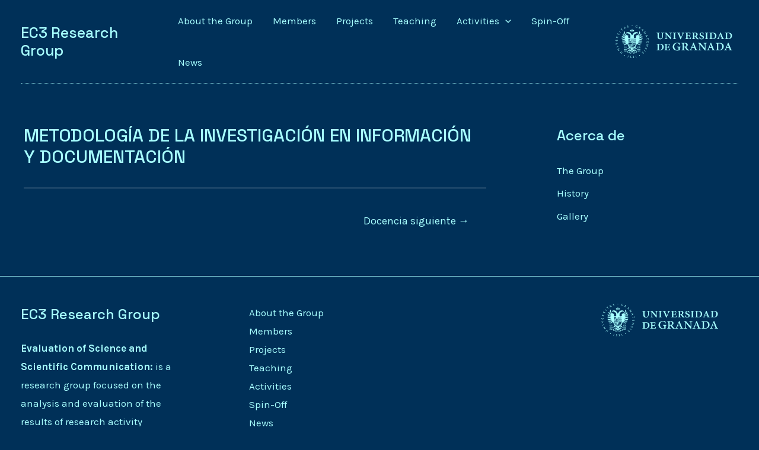

--- FILE ---
content_type: text/html; charset=UTF-8
request_url: https://ec3-research.com/docencia/metodologia-de-la-investigacion-en-informacion-y-documentacion/
body_size: 370015
content:
<!DOCTYPE html>
<html lang="es">
<head>
<meta charset="UTF-8">
<meta name="viewport" content="width=device-width, initial-scale=1">
<link rel="profile" href="https://gmpg.org/xfn/11">

<title>METODOLOGÍA DE LA INVESTIGACIÓN EN INFORMACIÓN Y DOCUMENTACIÓN &#8211; EC3 Research Group</title>
<meta name='robots' content='max-image-preview:large' />
<link rel='dns-prefetch' href='//fonts.googleapis.com' />
<link rel="alternate" type="application/rss+xml" title="EC3 Research Group &raquo; Feed" href="https://ec3-research.com/feed/" />
<link rel="alternate" type="application/rss+xml" title="EC3 Research Group &raquo; Feed de los comentarios" href="https://ec3-research.com/comments/feed/" />
<link rel="alternate" title="oEmbed (JSON)" type="application/json+oembed" href="https://ec3-research.com/wp-json/oembed/1.0/embed?url=https%3A%2F%2Fec3-research.com%2Fdocencia%2Fmetodologia-de-la-investigacion-en-informacion-y-documentacion%2F" />
<link rel="alternate" title="oEmbed (XML)" type="text/xml+oembed" href="https://ec3-research.com/wp-json/oembed/1.0/embed?url=https%3A%2F%2Fec3-research.com%2Fdocencia%2Fmetodologia-de-la-investigacion-en-informacion-y-documentacion%2F&#038;format=xml" />
<style id='wp-img-auto-sizes-contain-inline-css'>
img:is([sizes=auto i],[sizes^="auto," i]){contain-intrinsic-size:3000px 1500px}
/*# sourceURL=wp-img-auto-sizes-contain-inline-css */
</style>
<link rel='stylesheet' id='astra-theme-css-css' href='https://ec3-research.com/wp-content/themes/astra/assets/css/minified/main.min.css?ver=3.9.2' media='all' />
<style id='astra-theme-css-inline-css'>
.ast-no-sidebar .entry-content .alignfull {margin-left: calc( -50vw + 50%);margin-right: calc( -50vw + 50%);max-width: 100vw;width: 100vw;}.ast-no-sidebar .entry-content .alignwide {margin-left: calc(-41vw + 50%);margin-right: calc(-41vw + 50%);max-width: unset;width: unset;}.ast-no-sidebar .entry-content .alignfull .alignfull,.ast-no-sidebar .entry-content .alignfull .alignwide,.ast-no-sidebar .entry-content .alignwide .alignfull,.ast-no-sidebar .entry-content .alignwide .alignwide,.ast-no-sidebar .entry-content .wp-block-column .alignfull,.ast-no-sidebar .entry-content .wp-block-column .alignwide{width: 100%;margin-left: auto;margin-right: auto;}.wp-block-gallery,.blocks-gallery-grid {margin: 0;}.wp-block-separator {max-width: 100px;}.wp-block-separator.is-style-wide,.wp-block-separator.is-style-dots {max-width: none;}.entry-content .has-2-columns .wp-block-column:first-child {padding-right: 10px;}.entry-content .has-2-columns .wp-block-column:last-child {padding-left: 10px;}@media (max-width: 782px) {.entry-content .wp-block-columns .wp-block-column {flex-basis: 100%;}.entry-content .has-2-columns .wp-block-column:first-child {padding-right: 0;}.entry-content .has-2-columns .wp-block-column:last-child {padding-left: 0;}}body .entry-content .wp-block-latest-posts {margin-left: 0;}body .entry-content .wp-block-latest-posts li {list-style: none;}.ast-no-sidebar .ast-container .entry-content .wp-block-latest-posts {margin-left: 0;}.ast-header-break-point .entry-content .alignwide {margin-left: auto;margin-right: auto;}.entry-content .blocks-gallery-item img {margin-bottom: auto;}.wp-block-pullquote {border-top: 4px solid #555d66;border-bottom: 4px solid #555d66;color: #40464d;}:root{--ast-container-default-xlg-padding:6.67em;--ast-container-default-lg-padding:5.67em;--ast-container-default-slg-padding:4.34em;--ast-container-default-md-padding:3.34em;--ast-container-default-sm-padding:6.67em;--ast-container-default-xs-padding:2.4em;--ast-container-default-xxs-padding:1.4em;}html{font-size:106.25%;}a,.page-title{color:unset;}a:hover,a:focus{color:unset;}body,button,input,select,textarea,.ast-button,.ast-custom-button{font-family:'Karla',sans-serif;font-weight:400;font-size:17px;font-size:1rem;}blockquote{color:#980000;}h1,.entry-content h1,h2,.entry-content h2,h3,.entry-content h3,h4,.entry-content h4,h5,.entry-content h5,h6,.entry-content h6,.site-title,.site-title a{font-family:'Space Grotesk',sans-serif;font-weight:500;}.ast-site-identity .site-title a{color:#e30033;}.site-title{font-size:25px;font-size:1.4705882352941rem;display:block;}.ast-archive-description .ast-archive-title{font-size:40px;font-size:2.3529411764706rem;}.site-header .site-description{font-size:15px;font-size:0.88235294117647rem;display:none;}.entry-title{font-size:30px;font-size:1.7647058823529rem;}h1,.entry-content h1{font-size:48px;font-size:2.8235294117647rem;font-weight:500;font-family:'Space Grotesk',sans-serif;line-height:1.2;}h2,.entry-content h2{font-size:38px;font-size:2.2352941176471rem;font-weight:500;font-family:'Space Grotesk',sans-serif;line-height:1.3;}h3,.entry-content h3{font-size:30px;font-size:1.7647058823529rem;font-weight:500;font-family:'Space Grotesk',sans-serif;line-height:1.3;}h4,.entry-content h4{font-size:24px;font-size:1.4117647058824rem;line-height:1.3;font-weight:500;font-family:'Space Grotesk',sans-serif;}h5,.entry-content h5{font-size:21px;font-size:1.2352941176471rem;line-height:1.3;font-weight:500;font-family:'Space Grotesk',sans-serif;}h6,.entry-content h6{font-size:17px;font-size:1rem;line-height:1.3;font-weight:500;font-family:'Space Grotesk',sans-serif;}.ast-single-post .entry-title,.page-title{font-size:30px;font-size:1.7647058823529rem;}::selection{background-color:unset;color:unset;}body,h1,.entry-title a,.entry-content h1,h2,.entry-content h2,h3,.entry-content h3,h4,.entry-content h4,h5,.entry-content h5,h6,.entry-content h6{color:#e30033;}.tagcloud a:hover,.tagcloud a:focus,.tagcloud a.current-item{color:unset;border-color:unset;background-color:unset;}input:focus,input[type="text"]:focus,input[type="email"]:focus,input[type="url"]:focus,input[type="password"]:focus,input[type="reset"]:focus,input[type="search"]:focus,textarea:focus{border-color:unset;}input[type="radio"]:checked,input[type=reset],input[type="checkbox"]:checked,input[type="checkbox"]:hover:checked,input[type="checkbox"]:focus:checked,input[type=range]::-webkit-slider-thumb{border-color:unset;background-color:unset;box-shadow:none;}.site-footer a:hover + .post-count,.site-footer a:focus + .post-count{background:unset;border-color:unset;}.single .nav-links .nav-previous,.single .nav-links .nav-next{color:unset;}.entry-meta,.entry-meta *{line-height:1.45;color:unset;}.entry-meta a:hover,.entry-meta a:hover *,.entry-meta a:focus,.entry-meta a:focus *,.page-links > .page-link,.page-links .page-link:hover,.post-navigation a:hover{color:unset;}#cat option,.secondary .calendar_wrap thead a,.secondary .calendar_wrap thead a:visited{color:unset;}.secondary .calendar_wrap #today,.ast-progress-val span{background:unset;}.secondary a:hover + .post-count,.secondary a:focus + .post-count{background:unset;border-color:unset;}.calendar_wrap #today > a{color:unset;}.page-links .page-link,.single .post-navigation a{color:unset;}.ast-archive-title{color:#e30033;}.widget-title{font-size:24px;font-size:1.4117647058824rem;color:#e30033;}#secondary,#secondary button,#secondary input,#secondary select,#secondary textarea{font-size:17px;font-size:1rem;}.ast-logo-title-inline .site-logo-img{padding-right:1em;}#secondary {margin: 4em 0 2.5em;word-break: break-word;line-height: 2;}#secondary li {margin-bottom: 0.25em;}#secondary li:last-child {margin-bottom: 0;}@media (max-width: 768px) {.js_active .ast-plain-container.ast-single-post #secondary {margin-top: 1.5em;}}.ast-separate-container.ast-two-container #secondary .widget {background-color: #fff;padding: 2em;margin-bottom: 2em;}@media (min-width: 993px) {.ast-left-sidebar #secondary {padding-right: 60px;}.ast-right-sidebar #secondary {padding-left: 60px;}}@media (max-width: 993px) {.ast-right-sidebar #secondary {padding-left: 30px;}.ast-left-sidebar #secondary {padding-right: 30px;}}@media (max-width:921px){#ast-desktop-header{display:none;}}@media (min-width:921px){#ast-mobile-header{display:none;}}.wp-block-buttons.aligncenter{justify-content:center;}@media (max-width:921px){.ast-theme-transparent-header #primary,.ast-theme-transparent-header #secondary{padding:0;}}@media (max-width:921px){.ast-plain-container.ast-no-sidebar #primary{padding:0;}}.ast-plain-container.ast-no-sidebar #primary{margin-top:0;margin-bottom:0;}@media (min-width:1200px){.wp-block-group .has-background{padding:20px;}}@media (min-width:1200px){.ast-plain-container.ast-right-sidebar .entry-content .wp-block-group.alignwide,.ast-plain-container.ast-left-sidebar .entry-content .wp-block-group.alignwide,.ast-plain-container.ast-right-sidebar .entry-content .wp-block-group.alignfull,.ast-plain-container.ast-left-sidebar .entry-content .wp-block-group.alignfull{padding-left:20px;padding-right:20px;}}@media (min-width:1200px){.wp-block-cover-image.alignwide .wp-block-cover__inner-container,.wp-block-cover.alignwide .wp-block-cover__inner-container,.wp-block-cover-image.alignfull .wp-block-cover__inner-container,.wp-block-cover.alignfull .wp-block-cover__inner-container{width:100%;}}.wp-block-columns{margin-bottom:unset;}.wp-block-image.size-full{margin:2rem 0;}.wp-block-separator.has-background{padding:0;}.wp-block-gallery{margin-bottom:1.6em;}.wp-block-group{padding-top:4em;padding-bottom:4em;}.wp-block-group__inner-container .wp-block-columns:last-child,.wp-block-group__inner-container :last-child,.wp-block-table table{margin-bottom:0;}.blocks-gallery-grid{width:100%;}.wp-block-navigation-link__content{padding:5px 0;}.wp-block-group .wp-block-group .has-text-align-center,.wp-block-group .wp-block-column .has-text-align-center{max-width:100%;}.has-text-align-center{margin:0 auto;}@media (max-width:1200px){.wp-block-group{padding:3em;}.wp-block-group .wp-block-group{padding:1.5em;}.wp-block-columns,.wp-block-column{margin:1rem 0;}}@media (min-width:921px){.wp-block-columns .wp-block-group{padding:2em;}}@media (max-width:544px){.wp-block-cover-image .wp-block-cover__inner-container,.wp-block-cover .wp-block-cover__inner-container{width:unset;}.wp-block-cover,.wp-block-cover-image{padding:2em 0;}.wp-block-group,.wp-block-cover{padding:2em;}.wp-block-media-text__media img,.wp-block-media-text__media video{width:unset;max-width:100%;}.wp-block-media-text.has-background .wp-block-media-text__content{padding:1em;}}.wp-block-image.aligncenter{margin-left:auto;margin-right:auto;}.wp-block-table.aligncenter{margin-left:auto;margin-right:auto;}@media (min-width:544px){.entry-content .wp-block-media-text.has-media-on-the-right .wp-block-media-text__content{padding:0 8% 0 0;}.entry-content .wp-block-media-text .wp-block-media-text__content{padding:0 0 0 8%;}.ast-plain-container .site-content .entry-content .has-custom-content-position.is-position-bottom-left > *,.ast-plain-container .site-content .entry-content .has-custom-content-position.is-position-bottom-right > *,.ast-plain-container .site-content .entry-content .has-custom-content-position.is-position-top-left > *,.ast-plain-container .site-content .entry-content .has-custom-content-position.is-position-top-right > *,.ast-plain-container .site-content .entry-content .has-custom-content-position.is-position-center-right > *,.ast-plain-container .site-content .entry-content .has-custom-content-position.is-position-center-left > *{margin:0;}}@media (max-width:544px){.entry-content .wp-block-media-text .wp-block-media-text__content{padding:8% 0;}.wp-block-media-text .wp-block-media-text__media img{width:auto;max-width:100%;}}.wp-block-button.is-style-outline .wp-block-button__link{border-color:unset;border-bottom-width:1px;}.wp-block-button.is-style-outline > .wp-block-button__link:not(.has-text-color),.wp-block-button.wp-block-button__link.is-style-outline:not(.has-text-color){color:unset;}.wp-block-button.is-style-outline .wp-block-button__link:hover,.wp-block-button.is-style-outline .wp-block-button__link:focus{color:unset !important;background-color:unset;border-color:unset;}.post-page-numbers.current .page-link,.ast-pagination .page-numbers.current{color:unset;border-color:unset;background-color:unset;border-radius:2px;}@media (min-width:544px){.entry-content > .alignleft{margin-right:20px;}.entry-content > .alignright{margin-left:20px;}}.wp-block-button.is-style-outline .wp-block-button__link{border-bottom-width:1px;}h1.widget-title{font-weight:500;}h2.widget-title{font-weight:500;}h3.widget-title{font-weight:500;}@media (max-width:921px){.ast-separate-container #primary,.ast-separate-container #secondary{padding:1.5em 0;}#primary,#secondary{padding:1.5em 0;margin:0;}.ast-left-sidebar #content > .ast-container{display:flex;flex-direction:column-reverse;width:100%;}.ast-separate-container .ast-article-post,.ast-separate-container .ast-article-single{padding:1.5em 2.14em;}.ast-author-box img.avatar{margin:20px 0 0 0;}}@media (max-width:921px){#secondary.secondary{padding-top:0;}.ast-separate-container.ast-right-sidebar #secondary{padding-left:1em;padding-right:1em;}.ast-separate-container.ast-two-container #secondary{padding-left:0;padding-right:0;}.ast-page-builder-template .entry-header #secondary,.ast-page-builder-template #secondary{margin-top:1.5em;}}@media (max-width:921px){.ast-right-sidebar #primary{padding-right:0;}.ast-page-builder-template.ast-left-sidebar #secondary,.ast-page-builder-template.ast-right-sidebar #secondary{padding-right:20px;padding-left:20px;}.ast-right-sidebar #secondary,.ast-left-sidebar #primary{padding-left:0;}.ast-left-sidebar #secondary{padding-right:0;}}@media (min-width:922px){.ast-separate-container.ast-right-sidebar #primary,.ast-separate-container.ast-left-sidebar #primary{border:0;}.search-no-results.ast-separate-container #primary{margin-bottom:4em;}}@media (min-width:922px){.ast-right-sidebar #primary{border-right:1px solid var(--ast-border-color);}.ast-left-sidebar #primary{border-left:1px solid var(--ast-border-color);}.ast-right-sidebar #secondary{border-left:1px solid var(--ast-border-color);margin-left:-1px;}.ast-left-sidebar #secondary{border-right:1px solid var(--ast-border-color);margin-right:-1px;}.ast-separate-container.ast-two-container.ast-right-sidebar #secondary{padding-left:30px;padding-right:0;}.ast-separate-container.ast-two-container.ast-left-sidebar #secondary{padding-right:30px;padding-left:0;}.ast-separate-container.ast-right-sidebar #secondary,.ast-separate-container.ast-left-sidebar #secondary{border:0;margin-left:auto;margin-right:auto;}.ast-separate-container.ast-two-container #secondary .widget:last-child{margin-bottom:0;}}.elementor-button-wrapper .elementor-button{border-style:solid;text-decoration:none;border-top-width:0px;border-right-width:0px;border-left-width:0px;border-bottom-width:1px;}body .elementor-button.elementor-size-sm,body .elementor-button.elementor-size-xs,body .elementor-button.elementor-size-md,body .elementor-button.elementor-size-lg,body .elementor-button.elementor-size-xl,body .elementor-button{border-radius:0;padding-top:15px;padding-right:30px;padding-bottom:15px;padding-left:30px;}@media (max-width:921px){.elementor-button-wrapper .elementor-button.elementor-size-sm,.elementor-button-wrapper .elementor-button.elementor-size-xs,.elementor-button-wrapper .elementor-button.elementor-size-md,.elementor-button-wrapper .elementor-button.elementor-size-lg,.elementor-button-wrapper .elementor-button.elementor-size-xl,.elementor-button-wrapper .elementor-button{padding-top:14px;padding-right:28px;padding-bottom:14px;padding-left:28px;}}@media (max-width:544px){.elementor-button-wrapper .elementor-button.elementor-size-sm,.elementor-button-wrapper .elementor-button.elementor-size-xs,.elementor-button-wrapper .elementor-button.elementor-size-md,.elementor-button-wrapper .elementor-button.elementor-size-lg,.elementor-button-wrapper .elementor-button.elementor-size-xl,.elementor-button-wrapper .elementor-button{padding-top:12px;padding-right:24px;padding-bottom:12px;padding-left:24px;}}.elementor-button-wrapper .elementor-button{border-color:unset;background-color:unset;}.elementor-button-wrapper .elementor-button:hover,.elementor-button-wrapper .elementor-button:focus{color:unset;background-color:unset;border-color:unset;}.wp-block-button .wp-block-button__link ,.elementor-button-wrapper .elementor-button,.elementor-button-wrapper .elementor-button:visited{color:unset;}.elementor-button-wrapper .elementor-button{font-family:inherit;font-weight:normal;line-height:1;text-transform:uppercase;}.wp-block-button .wp-block-button__link:hover,.wp-block-button .wp-block-button__link:focus{color:unset;background-color:unset;border-color:unset;}.elementor-widget-heading h1.elementor-heading-title{line-height:1.2;}.elementor-widget-heading h2.elementor-heading-title{line-height:1.3;}.elementor-widget-heading h3.elementor-heading-title{line-height:1.3;}.elementor-widget-heading h4.elementor-heading-title{line-height:1.3;}.elementor-widget-heading h5.elementor-heading-title{line-height:1.3;}.elementor-widget-heading h6.elementor-heading-title{line-height:1.3;}.wp-block-button .wp-block-button__link{border-style:solid;border-top-width:0px;border-right-width:0px;border-left-width:0px;border-bottom-width:1px;border-color:unset;background-color:unset;color:unset;font-family:inherit;font-weight:normal;line-height:1;text-transform:uppercase;border-radius:0;padding-top:15px;padding-right:30px;padding-bottom:15px;padding-left:30px;}@media (max-width:921px){.wp-block-button .wp-block-button__link{padding-top:14px;padding-right:28px;padding-bottom:14px;padding-left:28px;}}@media (max-width:544px){.wp-block-button .wp-block-button__link{padding-top:12px;padding-right:24px;padding-bottom:12px;padding-left:24px;}}.menu-toggle,button,.ast-button,.ast-custom-button,.button,input#submit,input[type="button"],input[type="submit"],input[type="reset"],form[CLASS*="wp-block-search__"].wp-block-search .wp-block-search__inside-wrapper .wp-block-search__button,body .wp-block-file .wp-block-file__button{border-style:solid;border-top-width:0px;border-right-width:0px;border-left-width:0px;border-bottom-width:1px;color:unset;border-color:unset;background-color:unset;border-radius:0;padding-top:15px;padding-right:30px;padding-bottom:15px;padding-left:30px;font-family:inherit;font-weight:normal;line-height:1;text-transform:uppercase;}button:focus,.menu-toggle:hover,button:hover,.ast-button:hover,.ast-custom-button:hover .button:hover,.ast-custom-button:hover ,input[type=reset]:hover,input[type=reset]:focus,input#submit:hover,input#submit:focus,input[type="button"]:hover,input[type="button"]:focus,input[type="submit"]:hover,input[type="submit"]:focus,form[CLASS*="wp-block-search__"].wp-block-search .wp-block-search__inside-wrapper .wp-block-search__button:hover,form[CLASS*="wp-block-search__"].wp-block-search .wp-block-search__inside-wrapper .wp-block-search__button:focus,body .wp-block-file .wp-block-file__button:hover,body .wp-block-file .wp-block-file__button:focus{color:unset;background-color:unset;border-color:unset;}@media (min-width:544px){.ast-container{max-width:100%;}}@media (max-width:544px){.ast-separate-container .ast-article-post,.ast-separate-container .ast-article-single,.ast-separate-container .comments-title,.ast-separate-container .ast-archive-description{padding:1.5em 1em;}.ast-separate-container #content .ast-container{padding-left:0.54em;padding-right:0.54em;}.ast-separate-container .ast-comment-list li.depth-1{padding:1.5em 1em;margin-bottom:1.5em;}.ast-separate-container .ast-comment-list .bypostauthor{padding:.5em;}.ast-search-menu-icon.ast-dropdown-active .search-field{width:170px;}.menu-toggle,button,.ast-button,.button,input#submit,input[type="button"],input[type="submit"],input[type="reset"]{padding-top:12px;padding-right:24px;padding-bottom:12px;padding-left:24px;}.ast-separate-container #secondary{padding-top:0;}.ast-separate-container.ast-two-container #secondary .widget{margin-bottom:1.5em;padding-left:1em;padding-right:1em;}}@media (max-width:921px){.menu-toggle,button,.ast-button,.button,input#submit,input[type="button"],input[type="submit"],input[type="reset"]{padding-top:14px;padding-right:28px;padding-bottom:14px;padding-left:28px;}.ast-mobile-header-stack .main-header-bar .ast-search-menu-icon{display:inline-block;}.ast-header-break-point.ast-header-custom-item-outside .ast-mobile-header-stack .main-header-bar .ast-search-icon{margin:0;}.ast-comment-avatar-wrap img{max-width:2.5em;}.ast-separate-container .ast-comment-list li.depth-1{padding:1.5em 2.14em;}.ast-separate-container .comment-respond{padding:2em 2.14em;}.ast-comment-meta{padding:0 1.8888em 1.3333em;}}body,.ast-separate-container{background-color:#f7efff;;background-image:none;;}.entry-content > .wp-block-group,.entry-content > .wp-block-media-text,.entry-content > .wp-block-cover,.entry-content > .wp-block-columns{max-width:58em;width:calc(100% - 4em);margin-left:auto;margin-right:auto;}.entry-content [class*="__inner-container"] > .alignfull{max-width:100%;margin-left:0;margin-right:0;}.entry-content [class*="__inner-container"] > *:not(.alignwide):not(.alignfull):not(.alignleft):not(.alignright){margin-left:auto;margin-right:auto;}.entry-content [class*="__inner-container"] > *:not(.alignwide):not(p):not(.alignfull):not(.alignleft):not(.alignright):not(.is-style-wide):not(iframe){max-width:50rem;width:100%;}@media (min-width:921px){.entry-content > .wp-block-group.alignwide.has-background,.entry-content > .wp-block-group.alignfull.has-background,.entry-content > .wp-block-cover.alignwide,.entry-content > .wp-block-cover.alignfull,.entry-content > .wp-block-columns.has-background.alignwide,.entry-content > .wp-block-columns.has-background.alignfull{margin-top:0;margin-bottom:0;padding:6em 4em;}.entry-content > .wp-block-columns.has-background{margin-bottom:0;}}@media (min-width:1200px){.entry-content .alignfull p{max-width:1200px;}.entry-content .alignfull{max-width:100%;width:100%;}.ast-page-builder-template .entry-content .alignwide,.entry-content [class*="__inner-container"] > .alignwide{max-width:1200px;margin-left:0;margin-right:0;}.entry-content .alignfull [class*="__inner-container"] > .alignwide{max-width:80rem;}}@media (min-width:545px){.site-main .entry-content > .alignwide{margin:0 auto;}.wp-block-group.has-background,.entry-content > .wp-block-cover,.entry-content > .wp-block-columns.has-background{padding:4em;margin-top:0;margin-bottom:0;}.entry-content .wp-block-media-text.alignfull .wp-block-media-text__content,.entry-content .wp-block-media-text.has-background .wp-block-media-text__content{padding:0 8%;}}@media (max-width:921px){.widget-title{font-size:24px;font-size:1.4117647058824rem;}body,button,input,select,textarea,.ast-button,.ast-custom-button{font-size:17px;font-size:1rem;}#secondary,#secondary button,#secondary input,#secondary select,#secondary textarea{font-size:17px;font-size:1rem;}.site-title{display:block;}.ast-archive-description .ast-archive-title{font-size:40px;}.site-header .site-description{display:none;}.entry-title{font-size:30px;}h1,.entry-content h1{font-size:40px;}h2,.entry-content h2{font-size:32px;}h3,.entry-content h3{font-size:26px;}h4,.entry-content h4{font-size:20px;font-size:1.1764705882353rem;}h5,.entry-content h5{font-size:17px;font-size:1rem;}h6,.entry-content h6{font-size:15px;font-size:0.88235294117647rem;}.ast-single-post .entry-title,.page-title{font-size:30px;}}@media (max-width:544px){.widget-title{font-size:24px;font-size:1.4117647058824rem;}body,button,input,select,textarea,.ast-button,.ast-custom-button{font-size:17px;font-size:1rem;}#secondary,#secondary button,#secondary input,#secondary select,#secondary textarea{font-size:17px;font-size:1rem;}.site-title{display:block;}.ast-archive-description .ast-archive-title{font-size:40px;}.site-header .site-description{display:none;}.entry-title{font-size:30px;}h1,.entry-content h1{font-size:36px;}h2,.entry-content h2{font-size:28px;}h3,.entry-content h3{font-size:22px;}h4,.entry-content h4{font-size:18px;font-size:1.0588235294118rem;}h5,.entry-content h5{font-size:15px;font-size:0.88235294117647rem;}h6,.entry-content h6{font-size:14px;font-size:0.82352941176471rem;}.ast-single-post .entry-title,.page-title{font-size:30px;}}@media (max-width:544px){html{font-size:106.25%;}}@media (min-width:922px){.ast-container{max-width:1240px;}}@media (min-width:922px){.site-content .ast-container{display:flex;}}@media (max-width:921px){.site-content .ast-container{flex-direction:column;}}@media (min-width:922px){.main-header-menu .sub-menu .menu-item.ast-left-align-sub-menu:hover > .sub-menu,.main-header-menu .sub-menu .menu-item.ast-left-align-sub-menu.focus > .sub-menu{margin-left:-0px;}}.wp-block-search {margin-bottom: 20px;}.wp-block-site-tagline {margin-top: 20px;}form.wp-block-search .wp-block-search__input,.wp-block-search.wp-block-search__button-inside .wp-block-search__inside-wrapper {border-color: #eaeaea;background: #fafafa;}.wp-block-search.wp-block-search__button-inside .wp-block-search__inside-wrapper .wp-block-search__input:focus,.wp-block-loginout input:focus {outline: thin dotted;}.wp-block-loginout input:focus {border-color: transparent;} form.wp-block-search .wp-block-search__inside-wrapper .wp-block-search__input {padding: 12px;}form.wp-block-search .wp-block-search__button svg {fill: currentColor;width: 20px;height: 20px;}.wp-block-loginout p label {display: block;}.wp-block-loginout p:not(.login-remember):not(.login-submit) input {width: 100%;}.wp-block-loginout .login-remember input {width: 1.1rem;height: 1.1rem;margin: 0 5px 4px 0;vertical-align: middle;}blockquote,cite {font-style: initial;}.wp-block-file {display: flex;align-items: center;flex-wrap: wrap;justify-content: space-between;}.wp-block-pullquote {border: none;}.wp-block-pullquote blockquote::before {content: "\201D";font-family: "Helvetica",sans-serif;display: flex;transform: rotate( 180deg );font-size: 6rem;font-style: normal;line-height: 1;font-weight: bold;align-items: center;justify-content: center;}.has-text-align-right > blockquote::before {justify-content: flex-start;}.has-text-align-left > blockquote::before {justify-content: flex-end;}figure.wp-block-pullquote.is-style-solid-color blockquote {max-width: 100%;text-align: inherit;}blockquote {padding: 0 1.2em 1.2em;}.wp-block-button__link {border: 2px solid currentColor;}body .wp-block-file .wp-block-file__button {text-decoration: none;}ul.wp-block-categories-list.wp-block-categories,ul.wp-block-archives-list.wp-block-archives {list-style-type: none;}ul,ol {margin-left: 20px;}figure.alignright figcaption {text-align: right;}:root .has-ast-global-color-0-color{color:var(--ast-global-color-0);}:root .has-ast-global-color-0-background-color{background-color:var(--ast-global-color-0);}:root .wp-block-button .has-ast-global-color-0-color{color:var(--ast-global-color-0);}:root .wp-block-button .has-ast-global-color-0-background-color{background-color:var(--ast-global-color-0);}:root .has-ast-global-color-1-color{color:var(--ast-global-color-1);}:root .has-ast-global-color-1-background-color{background-color:var(--ast-global-color-1);}:root .wp-block-button .has-ast-global-color-1-color{color:var(--ast-global-color-1);}:root .wp-block-button .has-ast-global-color-1-background-color{background-color:var(--ast-global-color-1);}:root .has-ast-global-color-2-color{color:var(--ast-global-color-2);}:root .has-ast-global-color-2-background-color{background-color:var(--ast-global-color-2);}:root .wp-block-button .has-ast-global-color-2-color{color:var(--ast-global-color-2);}:root .wp-block-button .has-ast-global-color-2-background-color{background-color:var(--ast-global-color-2);}:root .has-ast-global-color-3-color{color:var(--ast-global-color-3);}:root .has-ast-global-color-3-background-color{background-color:var(--ast-global-color-3);}:root .wp-block-button .has-ast-global-color-3-color{color:var(--ast-global-color-3);}:root .wp-block-button .has-ast-global-color-3-background-color{background-color:var(--ast-global-color-3);}:root .has-ast-global-color-4-color{color:var(--ast-global-color-4);}:root .has-ast-global-color-4-background-color{background-color:var(--ast-global-color-4);}:root .wp-block-button .has-ast-global-color-4-color{color:var(--ast-global-color-4);}:root .wp-block-button .has-ast-global-color-4-background-color{background-color:var(--ast-global-color-4);}:root .has-ast-global-color-5-color{color:var(--ast-global-color-5);}:root .has-ast-global-color-5-background-color{background-color:var(--ast-global-color-5);}:root .wp-block-button .has-ast-global-color-5-color{color:var(--ast-global-color-5);}:root .wp-block-button .has-ast-global-color-5-background-color{background-color:var(--ast-global-color-5);}:root .has-ast-global-color-6-color{color:var(--ast-global-color-6);}:root .has-ast-global-color-6-background-color{background-color:var(--ast-global-color-6);}:root .wp-block-button .has-ast-global-color-6-color{color:var(--ast-global-color-6);}:root .wp-block-button .has-ast-global-color-6-background-color{background-color:var(--ast-global-color-6);}:root .has-ast-global-color-7-color{color:var(--ast-global-color-7);}:root .has-ast-global-color-7-background-color{background-color:var(--ast-global-color-7);}:root .wp-block-button .has-ast-global-color-7-color{color:var(--ast-global-color-7);}:root .wp-block-button .has-ast-global-color-7-background-color{background-color:var(--ast-global-color-7);}:root .has-ast-global-color-8-color{color:var(--ast-global-color-8);}:root .has-ast-global-color-8-background-color{background-color:var(--ast-global-color-8);}:root .wp-block-button .has-ast-global-color-8-color{color:var(--ast-global-color-8);}:root .wp-block-button .has-ast-global-color-8-background-color{background-color:var(--ast-global-color-8);}:root{--ast-global-color-0:#0170B9;--ast-global-color-1:#3a3a3a;--ast-global-color-2:#3a3a3a;--ast-global-color-3:#4B4F58;--ast-global-color-4:#F5F5F5;--ast-global-color-5:#FFFFFF;--ast-global-color-6:#F2F5F7;--ast-global-color-7:#424242;--ast-global-color-8:#000000;}:root {--ast-border-color : #dddddd;}.ast-breadcrumbs .trail-browse,.ast-breadcrumbs .trail-items,.ast-breadcrumbs .trail-items li{display:inline-block;margin:0;padding:0;border:none;background:inherit;text-indent:0;}.ast-breadcrumbs .trail-browse{font-size:inherit;font-style:inherit;font-weight:inherit;color:inherit;}.ast-breadcrumbs .trail-items{list-style:none;}.trail-items li::after{padding:0 0.3em;content:"\00bb";}.trail-items li:last-of-type::after{display:none;}h1,.entry-content h1,h2,.entry-content h2,h3,.entry-content h3,h4,.entry-content h4,h5,.entry-content h5,h6,.entry-content h6{color:#e30033;}.entry-title a{color:#e30033;}@media (max-width:921px){.ast-builder-grid-row-container.ast-builder-grid-row-tablet-3-firstrow .ast-builder-grid-row > *:first-child,.ast-builder-grid-row-container.ast-builder-grid-row-tablet-3-lastrow .ast-builder-grid-row > *:last-child{grid-column:1 / -1;}}@media (max-width:544px){.ast-builder-grid-row-container.ast-builder-grid-row-mobile-3-firstrow .ast-builder-grid-row > *:first-child,.ast-builder-grid-row-container.ast-builder-grid-row-mobile-3-lastrow .ast-builder-grid-row > *:last-child{grid-column:1 / -1;}}.ast-builder-layout-element[data-section="title_tagline"]{display:flex;}@media (max-width:921px){.ast-header-break-point .ast-builder-layout-element[data-section="title_tagline"]{display:flex;}}@media (max-width:544px){.ast-header-break-point .ast-builder-layout-element[data-section="title_tagline"]{display:flex;}}.ast-builder-menu-1{font-family:inherit;font-weight:normal;}.ast-builder-menu-1 .sub-menu,.ast-builder-menu-1 .inline-on-mobile .sub-menu{border-top-width:1px;border-bottom-width:1px;border-right-width:1px;border-left-width:1px;border-color:unset;border-style:solid;border-radius:0;}.ast-builder-menu-1 .main-header-menu > .menu-item > .sub-menu,.ast-builder-menu-1 .main-header-menu > .menu-item > .astra-full-megamenu-wrapper{margin-top:0;}.ast-desktop .ast-builder-menu-1 .main-header-menu > .menu-item > .sub-menu:before,.ast-desktop .ast-builder-menu-1 .main-header-menu > .menu-item > .astra-full-megamenu-wrapper:before{height:calc( 0px + 5px );}.ast-desktop .ast-builder-menu-1 .menu-item .sub-menu .menu-link{border-style:none;}@media (max-width:921px){.ast-header-break-point .ast-builder-menu-1 .menu-item.menu-item-has-children > .ast-menu-toggle{top:0;}.ast-builder-menu-1 .menu-item-has-children > .menu-link:after{content:unset;}}@media (max-width:544px){.ast-header-break-point .ast-builder-menu-1 .menu-item.menu-item-has-children > .ast-menu-toggle{top:0;}}.ast-builder-menu-1{display:flex;}@media (max-width:921px){.ast-header-break-point .ast-builder-menu-1{display:flex;}}@media (max-width:544px){.ast-header-break-point .ast-builder-menu-1{display:flex;}}.ast-desktop .ast-menu-hover-style-underline > .menu-item > .menu-link:before,.ast-desktop .ast-menu-hover-style-overline > .menu-item > .menu-link:before {content: "";position: absolute;width: 100%;right: 50%;height: 1px;background-color: transparent;transform: scale(0,0) translate(-50%,0);transition: transform .3s ease-in-out,color .0s ease-in-out;}.ast-desktop .ast-menu-hover-style-underline > .menu-item:hover > .menu-link:before,.ast-desktop .ast-menu-hover-style-overline > .menu-item:hover > .menu-link:before {width: calc(100% - 1.2em);background-color: currentColor;transform: scale(1,1) translate(50%,0);}.ast-desktop .ast-menu-hover-style-underline > .menu-item > .menu-link:before {bottom: 0;}.ast-desktop .ast-menu-hover-style-overline > .menu-item > .menu-link:before {top: 0;}.ast-desktop .ast-menu-hover-style-zoom > .menu-item > .menu-link:hover {transition: all .3s ease;transform: scale(1.2);}.header-widget-area[data-section="sidebar-widgets-header-widget-1"]{display:block;}@media (max-width:921px){.ast-header-break-point .header-widget-area[data-section="sidebar-widgets-header-widget-1"]{display:block;}}@media (max-width:544px){.ast-header-break-point .header-widget-area[data-section="sidebar-widgets-header-widget-1"]{display:block;}}.site-below-footer-wrap{padding-top:20px;padding-bottom:20px;}.site-below-footer-wrap[data-section="section-below-footer-builder"]{background-color:rgba(0,0,0,0.06);;background-image:none;;min-height:80px;}.site-below-footer-wrap[data-section="section-below-footer-builder"] .ast-builder-grid-row{max-width:100%;padding-left:35px;padding-right:35px;}.site-below-footer-wrap[data-section="section-below-footer-builder"] .ast-builder-grid-row,.site-below-footer-wrap[data-section="section-below-footer-builder"] .site-footer-section{align-items:flex-start;}.site-below-footer-wrap[data-section="section-below-footer-builder"].ast-footer-row-inline .site-footer-section{display:flex;margin-bottom:0;}.ast-builder-grid-row-2-equal .ast-builder-grid-row{grid-template-columns:repeat( 2,1fr );}@media (max-width:921px){.site-below-footer-wrap[data-section="section-below-footer-builder"].ast-footer-row-tablet-inline .site-footer-section{display:flex;margin-bottom:0;}.site-below-footer-wrap[data-section="section-below-footer-builder"].ast-footer-row-tablet-stack .site-footer-section{display:block;margin-bottom:10px;}.ast-builder-grid-row-container.ast-builder-grid-row-tablet-2-equal .ast-builder-grid-row{grid-template-columns:repeat( 2,1fr );}}@media (max-width:544px){.site-below-footer-wrap[data-section="section-below-footer-builder"].ast-footer-row-mobile-inline .site-footer-section{display:flex;margin-bottom:0;}.site-below-footer-wrap[data-section="section-below-footer-builder"].ast-footer-row-mobile-stack .site-footer-section{display:block;margin-bottom:10px;}.ast-builder-grid-row-container.ast-builder-grid-row-mobile-full .ast-builder-grid-row{grid-template-columns:1fr;}}.site-below-footer-wrap[data-section="section-below-footer-builder"]{display:grid;}@media (max-width:921px){.ast-header-break-point .site-below-footer-wrap[data-section="section-below-footer-builder"]{display:grid;}}@media (max-width:544px){.ast-header-break-point .site-below-footer-wrap[data-section="section-below-footer-builder"]{display:grid;}}.ast-footer-copyright{text-align:left;}.ast-footer-copyright {color:#e30033;}@media (max-width:921px){.ast-footer-copyright{text-align:center;}}@media (max-width:544px){.ast-footer-copyright{text-align:center;}}.ast-footer-copyright.ast-builder-layout-element{display:flex;}@media (max-width:921px){.ast-header-break-point .ast-footer-copyright.ast-builder-layout-element{display:flex;}}@media (max-width:544px){.ast-header-break-point .ast-footer-copyright.ast-builder-layout-element{display:flex;}}.site-primary-footer-wrap{padding-top:45px;padding-bottom:45px;}.site-primary-footer-wrap[data-section="section-primary-footer-builder"]{background-color:rgba(0,0,0,0);;background-image:none;;border-style:solid;border-width:0px;border-top-width:1px;border-top-color:rgba(230,230,230,0);}.site-primary-footer-wrap[data-section="section-primary-footer-builder"] .ast-builder-grid-row{max-width:100%;padding-left:35px;padding-right:35px;}.site-primary-footer-wrap[data-section="section-primary-footer-builder"] .ast-builder-grid-row,.site-primary-footer-wrap[data-section="section-primary-footer-builder"] .site-footer-section{align-items:flex-start;}.site-primary-footer-wrap[data-section="section-primary-footer-builder"].ast-footer-row-inline .site-footer-section{display:flex;margin-bottom:0;}.ast-builder-grid-row-4-equal .ast-builder-grid-row{grid-template-columns:repeat( 4,1fr );}@media (max-width:921px){.site-primary-footer-wrap[data-section="section-primary-footer-builder"].ast-footer-row-tablet-inline .site-footer-section{display:flex;margin-bottom:0;}.site-primary-footer-wrap[data-section="section-primary-footer-builder"].ast-footer-row-tablet-stack .site-footer-section{display:block;margin-bottom:10px;}.ast-builder-grid-row-container.ast-builder-grid-row-tablet-4-equal .ast-builder-grid-row{grid-template-columns:repeat( 4,1fr );}}@media (max-width:544px){.site-primary-footer-wrap[data-section="section-primary-footer-builder"].ast-footer-row-mobile-inline .site-footer-section{display:flex;margin-bottom:0;}.site-primary-footer-wrap[data-section="section-primary-footer-builder"].ast-footer-row-mobile-stack .site-footer-section{display:block;margin-bottom:10px;}.ast-builder-grid-row-container.ast-builder-grid-row-mobile-full .ast-builder-grid-row{grid-template-columns:1fr;}}.site-primary-footer-wrap[data-section="section-primary-footer-builder"]{display:grid;}@media (max-width:921px){.ast-header-break-point .site-primary-footer-wrap[data-section="section-primary-footer-builder"]{display:grid;}}@media (max-width:544px){.ast-header-break-point .site-primary-footer-wrap[data-section="section-primary-footer-builder"]{display:grid;}}.footer-widget-area[data-section="sidebar-widgets-footer-widget-1"].footer-widget-area-inner{text-align:left;}.footer-widget-area.widget-area.site-footer-focus-item{width:auto;}@media (max-width:921px){.footer-widget-area[data-section="sidebar-widgets-footer-widget-1"].footer-widget-area-inner{text-align:center;}}@media (max-width:544px){.footer-widget-area[data-section="sidebar-widgets-footer-widget-1"].footer-widget-area-inner{text-align:center;}}.footer-widget-area[data-section="sidebar-widgets-footer-widget-1"]{display:block;}@media (max-width:921px){.ast-header-break-point .footer-widget-area[data-section="sidebar-widgets-footer-widget-1"]{display:block;}}@media (max-width:544px){.ast-header-break-point .footer-widget-area[data-section="sidebar-widgets-footer-widget-1"]{display:block;}}.footer-widget-area[data-section="sidebar-widgets-footer-widget-2"]{display:block;}@media (max-width:921px){.ast-header-break-point .footer-widget-area[data-section="sidebar-widgets-footer-widget-2"]{display:block;}}@media (max-width:544px){.ast-header-break-point .footer-widget-area[data-section="sidebar-widgets-footer-widget-2"]{display:block;}}.footer-widget-area[data-section="sidebar-widgets-footer-widget-3"]{display:block;}@media (max-width:921px){.ast-header-break-point .footer-widget-area[data-section="sidebar-widgets-footer-widget-3"]{display:block;}}@media (max-width:544px){.ast-header-break-point .footer-widget-area[data-section="sidebar-widgets-footer-widget-3"]{display:block;}}.footer-widget-area[data-section="sidebar-widgets-footer-widget-2"].footer-widget-area-inner{text-align:left;}.footer-widget-area.widget-area.site-footer-focus-item{width:auto;}@media (max-width:921px){.footer-widget-area[data-section="sidebar-widgets-footer-widget-2"].footer-widget-area-inner{text-align:center;}}@media (max-width:544px){.footer-widget-area[data-section="sidebar-widgets-footer-widget-2"].footer-widget-area-inner{text-align:center;}}.footer-widget-area[data-section="sidebar-widgets-footer-widget-1"]{display:block;}@media (max-width:921px){.ast-header-break-point .footer-widget-area[data-section="sidebar-widgets-footer-widget-1"]{display:block;}}@media (max-width:544px){.ast-header-break-point .footer-widget-area[data-section="sidebar-widgets-footer-widget-1"]{display:block;}}.footer-widget-area[data-section="sidebar-widgets-footer-widget-2"]{display:block;}@media (max-width:921px){.ast-header-break-point .footer-widget-area[data-section="sidebar-widgets-footer-widget-2"]{display:block;}}@media (max-width:544px){.ast-header-break-point .footer-widget-area[data-section="sidebar-widgets-footer-widget-2"]{display:block;}}.footer-widget-area[data-section="sidebar-widgets-footer-widget-3"]{display:block;}@media (max-width:921px){.ast-header-break-point .footer-widget-area[data-section="sidebar-widgets-footer-widget-3"]{display:block;}}@media (max-width:544px){.ast-header-break-point .footer-widget-area[data-section="sidebar-widgets-footer-widget-3"]{display:block;}}.footer-widget-area[data-section="sidebar-widgets-footer-widget-3"].footer-widget-area-inner{text-align:right;}.footer-widget-area.widget-area.site-footer-focus-item{width:auto;}@media (max-width:921px){.footer-widget-area[data-section="sidebar-widgets-footer-widget-3"].footer-widget-area-inner{text-align:center;}}@media (max-width:544px){.footer-widget-area[data-section="sidebar-widgets-footer-widget-3"].footer-widget-area-inner{text-align:center;}}.footer-widget-area[data-section="sidebar-widgets-footer-widget-1"]{display:block;}@media (max-width:921px){.ast-header-break-point .footer-widget-area[data-section="sidebar-widgets-footer-widget-1"]{display:block;}}@media (max-width:544px){.ast-header-break-point .footer-widget-area[data-section="sidebar-widgets-footer-widget-1"]{display:block;}}.footer-widget-area[data-section="sidebar-widgets-footer-widget-2"]{display:block;}@media (max-width:921px){.ast-header-break-point .footer-widget-area[data-section="sidebar-widgets-footer-widget-2"]{display:block;}}@media (max-width:544px){.ast-header-break-point .footer-widget-area[data-section="sidebar-widgets-footer-widget-2"]{display:block;}}.footer-widget-area[data-section="sidebar-widgets-footer-widget-3"]{display:block;}@media (max-width:921px){.ast-header-break-point .footer-widget-area[data-section="sidebar-widgets-footer-widget-3"]{display:block;}}@media (max-width:544px){.ast-header-break-point .footer-widget-area[data-section="sidebar-widgets-footer-widget-3"]{display:block;}}.elementor-template-full-width .ast-container{display:block;}@media (max-width:544px){.elementor-element .elementor-wc-products .woocommerce[class*="columns-"] ul.products li.product{width:auto;margin:0;}.elementor-element .woocommerce .woocommerce-result-count{float:none;}}.ast-header-break-point .main-header-bar{border-bottom-width:1px;}@media (min-width:922px){.main-header-bar{border-bottom-width:1px;}}@media (min-width:922px){#primary{width:70%;}#secondary{width:30%;}}.main-header-menu .menu-item, #astra-footer-menu .menu-item, .main-header-bar .ast-masthead-custom-menu-items{-js-display:flex;display:flex;-webkit-box-pack:center;-webkit-justify-content:center;-moz-box-pack:center;-ms-flex-pack:center;justify-content:center;-webkit-box-orient:vertical;-webkit-box-direction:normal;-webkit-flex-direction:column;-moz-box-orient:vertical;-moz-box-direction:normal;-ms-flex-direction:column;flex-direction:column;}.main-header-menu > .menu-item > .menu-link, #astra-footer-menu > .menu-item > .menu-link{height:100%;-webkit-box-align:center;-webkit-align-items:center;-moz-box-align:center;-ms-flex-align:center;align-items:center;-js-display:flex;display:flex;}.ast-header-break-point .main-navigation ul .menu-item .menu-link .icon-arrow:first-of-type svg{top:.2em;margin-top:0px;margin-left:0px;width:.65em;transform:translate(0, -2px) rotateZ(270deg);}.ast-mobile-popup-content .ast-submenu-expanded > .ast-menu-toggle{transform:rotateX(180deg);}.ast-separate-container .blog-layout-1, .ast-separate-container .blog-layout-2, .ast-separate-container .blog-layout-3{background-color:transparent;background-image:none;}.ast-separate-container .ast-article-post{background-color:var(--ast-global-color-5);;background-image:none;;}@media (max-width:921px){.ast-separate-container .ast-article-post{background-color:var(--ast-global-color-5);;background-image:none;;}}@media (max-width:544px){.ast-separate-container .ast-article-post{background-color:var(--ast-global-color-5);;background-image:none;;}}.ast-separate-container .ast-article-single:not(.ast-related-post), .ast-separate-container .comments-area .comment-respond,.ast-separate-container .comments-area .ast-comment-list li, .ast-separate-container .ast-woocommerce-container, .ast-separate-container .error-404, .ast-separate-container .no-results, .single.ast-separate-container  .ast-author-meta, .ast-separate-container .related-posts-title-wrapper, .ast-separate-container.ast-two-container #secondary .widget,.ast-separate-container .comments-count-wrapper, .ast-box-layout.ast-plain-container .site-content,.ast-padded-layout.ast-plain-container .site-content, .ast-separate-container .comments-area .comments-title{background-color:var(--ast-global-color-5);;background-image:none;;}@media (max-width:921px){.ast-separate-container .ast-article-single:not(.ast-related-post), .ast-separate-container .comments-area .comment-respond,.ast-separate-container .comments-area .ast-comment-list li, .ast-separate-container .ast-woocommerce-container, .ast-separate-container .error-404, .ast-separate-container .no-results, .single.ast-separate-container  .ast-author-meta, .ast-separate-container .related-posts-title-wrapper, .ast-separate-container.ast-two-container #secondary .widget,.ast-separate-container .comments-count-wrapper, .ast-box-layout.ast-plain-container .site-content,.ast-padded-layout.ast-plain-container .site-content, .ast-separate-container .comments-area .comments-title{background-color:var(--ast-global-color-5);;background-image:none;;}}@media (max-width:544px){.ast-separate-container .ast-article-single:not(.ast-related-post), .ast-separate-container .comments-area .comment-respond,.ast-separate-container .comments-area .ast-comment-list li, .ast-separate-container .ast-woocommerce-container, .ast-separate-container .error-404, .ast-separate-container .no-results, .single.ast-separate-container  .ast-author-meta, .ast-separate-container .related-posts-title-wrapper, .ast-separate-container.ast-two-container #secondary .widget,.ast-separate-container .comments-count-wrapper, .ast-box-layout.ast-plain-container .site-content,.ast-padded-layout.ast-plain-container .site-content, .ast-separate-container .comments-area .comments-title{background-color:var(--ast-global-color-5);;background-image:none;;}}.ast-mobile-header-content > *,.ast-desktop-header-content > * {padding: 10px 0;height: auto;}.ast-mobile-header-content > *:first-child,.ast-desktop-header-content > *:first-child {padding-top: 10px;}.ast-mobile-header-content > .ast-builder-menu,.ast-desktop-header-content > .ast-builder-menu {padding-top: 0;}.ast-mobile-header-content > *:last-child,.ast-desktop-header-content > *:last-child {padding-bottom: 0;}.ast-mobile-header-content .ast-search-menu-icon.ast-inline-search label,.ast-desktop-header-content .ast-search-menu-icon.ast-inline-search label {width: 100%;}.ast-desktop-header-content .main-header-bar-navigation .ast-submenu-expanded > .ast-menu-toggle::before {transform: rotateX(180deg);}#ast-desktop-header .ast-desktop-header-content,.ast-mobile-header-content .ast-search-icon,.ast-desktop-header-content .ast-search-icon,.ast-mobile-header-wrap .ast-mobile-header-content,.ast-main-header-nav-open.ast-popup-nav-open .ast-mobile-header-wrap .ast-mobile-header-content,.ast-main-header-nav-open.ast-popup-nav-open .ast-desktop-header-content {display: none;}.ast-main-header-nav-open.ast-header-break-point #ast-desktop-header .ast-desktop-header-content,.ast-main-header-nav-open.ast-header-break-point .ast-mobile-header-wrap .ast-mobile-header-content {display: block;}.ast-desktop .ast-desktop-header-content .astra-menu-animation-slide-up > .menu-item > .sub-menu,.ast-desktop .ast-desktop-header-content .astra-menu-animation-slide-up > .menu-item .menu-item > .sub-menu,.ast-desktop .ast-desktop-header-content .astra-menu-animation-slide-down > .menu-item > .sub-menu,.ast-desktop .ast-desktop-header-content .astra-menu-animation-slide-down > .menu-item .menu-item > .sub-menu,.ast-desktop .ast-desktop-header-content .astra-menu-animation-fade > .menu-item > .sub-menu,.ast-desktop .ast-desktop-header-content .astra-menu-animation-fade > .menu-item .menu-item > .sub-menu {opacity: 1;visibility: visible;}.ast-hfb-header.ast-default-menu-enable.ast-header-break-point .ast-mobile-header-wrap .ast-mobile-header-content .main-header-bar-navigation {width: unset;margin: unset;}.ast-mobile-header-content.content-align-flex-end .main-header-bar-navigation .menu-item-has-children > .ast-menu-toggle,.ast-desktop-header-content.content-align-flex-end .main-header-bar-navigation .menu-item-has-children > .ast-menu-toggle {left: calc( 20px - 0.907em);}.ast-mobile-header-content .ast-search-menu-icon,.ast-mobile-header-content .ast-search-menu-icon.slide-search,.ast-desktop-header-content .ast-search-menu-icon,.ast-desktop-header-content .ast-search-menu-icon.slide-search {width: 100%;position: relative;display: block;right: auto;transform: none;}.ast-mobile-header-content .ast-search-menu-icon.slide-search .search-form,.ast-mobile-header-content .ast-search-menu-icon .search-form,.ast-desktop-header-content .ast-search-menu-icon.slide-search .search-form,.ast-desktop-header-content .ast-search-menu-icon .search-form {right: 0;visibility: visible;opacity: 1;position: relative;top: auto;transform: none;padding: 0;display: block;overflow: hidden;}.ast-mobile-header-content .ast-search-menu-icon.ast-inline-search .search-field,.ast-mobile-header-content .ast-search-menu-icon .search-field,.ast-desktop-header-content .ast-search-menu-icon.ast-inline-search .search-field,.ast-desktop-header-content .ast-search-menu-icon .search-field {width: 100%;padding-right: 5.5em;}.ast-mobile-header-content .ast-search-menu-icon .search-submit,.ast-desktop-header-content .ast-search-menu-icon .search-submit {display: block;position: absolute;height: 100%;top: 0;right: 0;padding: 0 1em;border-radius: 0;}.ast-hfb-header.ast-default-menu-enable.ast-header-break-point .ast-mobile-header-wrap .ast-mobile-header-content .main-header-bar-navigation ul .sub-menu .menu-link {padding-left: 30px;}.ast-hfb-header.ast-default-menu-enable.ast-header-break-point .ast-mobile-header-wrap .ast-mobile-header-content .main-header-bar-navigation .sub-menu .menu-item .menu-item .menu-link {padding-left: 40px;}.ast-mobile-popup-drawer.active .ast-mobile-popup-inner{background-color:#ffffff;;}.ast-mobile-header-wrap .ast-mobile-header-content, .ast-desktop-header-content{background-color:#ffffff;;}.ast-mobile-popup-content > *, .ast-mobile-header-content > *, .ast-desktop-popup-content > *, .ast-desktop-header-content > *{padding-top:0;padding-bottom:0;}.content-align-flex-start .ast-builder-layout-element{justify-content:flex-start;}.content-align-flex-start .main-header-menu{text-align:left;}.ast-mobile-popup-drawer.active .menu-toggle-close{color:#3a3a3a;}.ast-mobile-header-wrap .ast-primary-header-bar,.ast-primary-header-bar .site-primary-header-wrap{min-height:70px;}.ast-desktop .ast-primary-header-bar .main-header-menu > .menu-item{line-height:70px;}#masthead .ast-container,.site-header-focus-item + .ast-breadcrumbs-wrapper{max-width:100%;padding-left:35px;padding-right:35px;}@media (max-width:921px){#masthead .ast-mobile-header-wrap .ast-primary-header-bar,#masthead .ast-mobile-header-wrap .ast-below-header-bar{padding-left:20px;padding-right:20px;}}.ast-header-break-point .ast-primary-header-bar{border-bottom-width:2px;border-bottom-color:rgba(235,235,235,0);border-bottom-style:solid;}@media (min-width:922px){.ast-primary-header-bar{border-bottom-width:2px;border-bottom-color:rgba(235,235,235,0);border-bottom-style:solid;}}.ast-primary-header-bar{background-color:rgba(255,255,255,0);;background-image:none;;}.ast-primary-header-bar{display:block;}@media (max-width:921px){.ast-header-break-point .ast-primary-header-bar{display:grid;}}@media (max-width:544px){.ast-header-break-point .ast-primary-header-bar{display:grid;}}[data-section="section-header-mobile-trigger"] .ast-button-wrap .ast-mobile-menu-trigger-minimal{color:unset;border:none;background:transparent;}[data-section="section-header-mobile-trigger"] .ast-button-wrap .mobile-menu-toggle-icon .ast-mobile-svg{width:20px;height:20px;fill:unset;}[data-section="section-header-mobile-trigger"] .ast-button-wrap .mobile-menu-wrap .mobile-menu{color:unset;}.ast-builder-menu-mobile .main-navigation .menu-item > .menu-link{font-family:inherit;font-weight:inherit;}.ast-builder-menu-mobile .main-navigation .menu-item.menu-item-has-children > .ast-menu-toggle{top:0;}.ast-builder-menu-mobile .main-navigation .menu-item-has-children > .menu-link:after{content:unset;}.ast-hfb-header .ast-builder-menu-mobile .main-header-menu, .ast-hfb-header .ast-builder-menu-mobile .main-navigation .menu-item .menu-link, .ast-hfb-header .ast-builder-menu-mobile .main-navigation .menu-item .sub-menu .menu-link{border-style:none;}.ast-builder-menu-mobile .main-navigation .menu-item.menu-item-has-children > .ast-menu-toggle{top:0;}@media (max-width:921px){.ast-builder-menu-mobile .main-navigation .menu-item.menu-item-has-children > .ast-menu-toggle{top:0;}.ast-builder-menu-mobile .main-navigation .menu-item-has-children > .menu-link:after{content:unset;}}@media (max-width:544px){.ast-builder-menu-mobile .main-navigation .menu-item.menu-item-has-children > .ast-menu-toggle{top:0;}}.ast-builder-menu-mobile .main-navigation{display:block;}@media (max-width:921px){.ast-header-break-point .ast-builder-menu-mobile .main-navigation{display:block;}}@media (max-width:544px){.ast-header-break-point .ast-builder-menu-mobile .main-navigation{display:block;}}.footer-nav-wrap .astra-footer-vertical-menu {display: grid;}@media (min-width: 769px) {.footer-nav-wrap .astra-footer-horizontal-menu li {margin: 0;}.footer-nav-wrap .astra-footer-horizontal-menu a {padding: 0 0.5em;}}@media (min-width: 769px) {.footer-nav-wrap .astra-footer-horizontal-menu li:first-child a {padding-left: 0;}.footer-nav-wrap .astra-footer-horizontal-menu li:last-child a {padding-right: 0;}}.footer-widget-area[data-section="section-footer-menu"] .astra-footer-horizontal-menu{justify-content:flex-start;}.footer-widget-area[data-section="section-footer-menu"] .astra-footer-vertical-menu .menu-item{align-items:flex-start;}@media (max-width:921px){.footer-widget-area[data-section="section-footer-menu"] .astra-footer-tablet-horizontal-menu{justify-content:center;}.footer-widget-area[data-section="section-footer-menu"] .astra-footer-tablet-vertical-menu{display:grid;}.footer-widget-area[data-section="section-footer-menu"] .astra-footer-tablet-vertical-menu .menu-item{align-items:center;}#astra-footer-menu .menu-item > a{padding-left:20px;padding-right:20px;}}@media (max-width:544px){.footer-widget-area[data-section="section-footer-menu"] .astra-footer-mobile-horizontal-menu{justify-content:center;}.footer-widget-area[data-section="section-footer-menu"] .astra-footer-mobile-vertical-menu{display:grid;}.footer-widget-area[data-section="section-footer-menu"] .astra-footer-mobile-vertical-menu .menu-item{align-items:center;}}.footer-widget-area[data-section="section-footer-menu"]{display:block;}@media (max-width:921px){.ast-header-break-point .footer-widget-area[data-section="section-footer-menu"]{display:block;}}@media (max-width:544px){.ast-header-break-point .footer-widget-area[data-section="section-footer-menu"]{display:block;}}:root{--e-global-color-astglobalcolor0:#0170B9;--e-global-color-astglobalcolor1:#3a3a3a;--e-global-color-astglobalcolor2:#3a3a3a;--e-global-color-astglobalcolor3:#4B4F58;--e-global-color-astglobalcolor4:#F5F5F5;--e-global-color-astglobalcolor5:#FFFFFF;--e-global-color-astglobalcolor6:#F2F5F7;--e-global-color-astglobalcolor7:#424242;--e-global-color-astglobalcolor8:#000000;}
/*# sourceURL=astra-theme-css-inline-css */
</style>
<link rel='stylesheet' id='astra-google-fonts-css' href='https://fonts.googleapis.com/css?family=Karla%3A400%2C700%7CSpace+Grotesk%3A500&#038;display=fallback&#038;ver=3.9.2' media='all' />
<style id='wp-emoji-styles-inline-css'>

	img.wp-smiley, img.emoji {
		display: inline !important;
		border: none !important;
		box-shadow: none !important;
		height: 1em !important;
		width: 1em !important;
		margin: 0 0.07em !important;
		vertical-align: -0.1em !important;
		background: none !important;
		padding: 0 !important;
	}
/*# sourceURL=wp-emoji-styles-inline-css */
</style>
<link rel='stylesheet' id='wp-block-library-css' href='https://ec3-research.com/wp-includes/css/dist/block-library/style.min.css?ver=6.9' media='all' />
<style id='wp-block-paragraph-inline-css'>
.is-small-text{font-size:.875em}.is-regular-text{font-size:1em}.is-large-text{font-size:2.25em}.is-larger-text{font-size:3em}.has-drop-cap:not(:focus):first-letter{float:left;font-size:8.4em;font-style:normal;font-weight:100;line-height:.68;margin:.05em .1em 0 0;text-transform:uppercase}body.rtl .has-drop-cap:not(:focus):first-letter{float:none;margin-left:.1em}p.has-drop-cap.has-background{overflow:hidden}:root :where(p.has-background){padding:1.25em 2.375em}:where(p.has-text-color:not(.has-link-color)) a{color:inherit}p.has-text-align-left[style*="writing-mode:vertical-lr"],p.has-text-align-right[style*="writing-mode:vertical-rl"]{rotate:180deg}
/*# sourceURL=https://ec3-research.com/wp-includes/blocks/paragraph/style.min.css */
</style>
<style id='global-styles-inline-css'>
:root{--wp--preset--aspect-ratio--square: 1;--wp--preset--aspect-ratio--4-3: 4/3;--wp--preset--aspect-ratio--3-4: 3/4;--wp--preset--aspect-ratio--3-2: 3/2;--wp--preset--aspect-ratio--2-3: 2/3;--wp--preset--aspect-ratio--16-9: 16/9;--wp--preset--aspect-ratio--9-16: 9/16;--wp--preset--color--black: #000000;--wp--preset--color--cyan-bluish-gray: #abb8c3;--wp--preset--color--white: #ffffff;--wp--preset--color--pale-pink: #f78da7;--wp--preset--color--vivid-red: #cf2e2e;--wp--preset--color--luminous-vivid-orange: #ff6900;--wp--preset--color--luminous-vivid-amber: #fcb900;--wp--preset--color--light-green-cyan: #7bdcb5;--wp--preset--color--vivid-green-cyan: #00d084;--wp--preset--color--pale-cyan-blue: #8ed1fc;--wp--preset--color--vivid-cyan-blue: #0693e3;--wp--preset--color--vivid-purple: #9b51e0;--wp--preset--color--ast-global-color-0: var(--ast-global-color-0);--wp--preset--color--ast-global-color-1: var(--ast-global-color-1);--wp--preset--color--ast-global-color-2: var(--ast-global-color-2);--wp--preset--color--ast-global-color-3: var(--ast-global-color-3);--wp--preset--color--ast-global-color-4: var(--ast-global-color-4);--wp--preset--color--ast-global-color-5: var(--ast-global-color-5);--wp--preset--color--ast-global-color-6: var(--ast-global-color-6);--wp--preset--color--ast-global-color-7: var(--ast-global-color-7);--wp--preset--color--ast-global-color-8: var(--ast-global-color-8);--wp--preset--gradient--vivid-cyan-blue-to-vivid-purple: linear-gradient(135deg,rgb(6,147,227) 0%,rgb(155,81,224) 100%);--wp--preset--gradient--light-green-cyan-to-vivid-green-cyan: linear-gradient(135deg,rgb(122,220,180) 0%,rgb(0,208,130) 100%);--wp--preset--gradient--luminous-vivid-amber-to-luminous-vivid-orange: linear-gradient(135deg,rgb(252,185,0) 0%,rgb(255,105,0) 100%);--wp--preset--gradient--luminous-vivid-orange-to-vivid-red: linear-gradient(135deg,rgb(255,105,0) 0%,rgb(207,46,46) 100%);--wp--preset--gradient--very-light-gray-to-cyan-bluish-gray: linear-gradient(135deg,rgb(238,238,238) 0%,rgb(169,184,195) 100%);--wp--preset--gradient--cool-to-warm-spectrum: linear-gradient(135deg,rgb(74,234,220) 0%,rgb(151,120,209) 20%,rgb(207,42,186) 40%,rgb(238,44,130) 60%,rgb(251,105,98) 80%,rgb(254,248,76) 100%);--wp--preset--gradient--blush-light-purple: linear-gradient(135deg,rgb(255,206,236) 0%,rgb(152,150,240) 100%);--wp--preset--gradient--blush-bordeaux: linear-gradient(135deg,rgb(254,205,165) 0%,rgb(254,45,45) 50%,rgb(107,0,62) 100%);--wp--preset--gradient--luminous-dusk: linear-gradient(135deg,rgb(255,203,112) 0%,rgb(199,81,192) 50%,rgb(65,88,208) 100%);--wp--preset--gradient--pale-ocean: linear-gradient(135deg,rgb(255,245,203) 0%,rgb(182,227,212) 50%,rgb(51,167,181) 100%);--wp--preset--gradient--electric-grass: linear-gradient(135deg,rgb(202,248,128) 0%,rgb(113,206,126) 100%);--wp--preset--gradient--midnight: linear-gradient(135deg,rgb(2,3,129) 0%,rgb(40,116,252) 100%);--wp--preset--font-size--small: 13px;--wp--preset--font-size--medium: 20px;--wp--preset--font-size--large: 36px;--wp--preset--font-size--x-large: 42px;--wp--preset--spacing--20: 0.44rem;--wp--preset--spacing--30: 0.67rem;--wp--preset--spacing--40: 1rem;--wp--preset--spacing--50: 1.5rem;--wp--preset--spacing--60: 2.25rem;--wp--preset--spacing--70: 3.38rem;--wp--preset--spacing--80: 5.06rem;--wp--preset--shadow--natural: 6px 6px 9px rgba(0, 0, 0, 0.2);--wp--preset--shadow--deep: 12px 12px 50px rgba(0, 0, 0, 0.4);--wp--preset--shadow--sharp: 6px 6px 0px rgba(0, 0, 0, 0.2);--wp--preset--shadow--outlined: 6px 6px 0px -3px rgb(255, 255, 255), 6px 6px rgb(0, 0, 0);--wp--preset--shadow--crisp: 6px 6px 0px rgb(0, 0, 0);}:root { --wp--style--global--content-size: var(--wp--custom--ast-content-width-size);--wp--style--global--wide-size: var(--wp--custom--ast-wide-width-size); }:where(body) { margin: 0; }.wp-site-blocks > .alignleft { float: left; margin-right: 2em; }.wp-site-blocks > .alignright { float: right; margin-left: 2em; }.wp-site-blocks > .aligncenter { justify-content: center; margin-left: auto; margin-right: auto; }:where(.wp-site-blocks) > * { margin-block-start: 24px; margin-block-end: 0; }:where(.wp-site-blocks) > :first-child { margin-block-start: 0; }:where(.wp-site-blocks) > :last-child { margin-block-end: 0; }:root { --wp--style--block-gap: 24px; }:root :where(.is-layout-flow) > :first-child{margin-block-start: 0;}:root :where(.is-layout-flow) > :last-child{margin-block-end: 0;}:root :where(.is-layout-flow) > *{margin-block-start: 24px;margin-block-end: 0;}:root :where(.is-layout-constrained) > :first-child{margin-block-start: 0;}:root :where(.is-layout-constrained) > :last-child{margin-block-end: 0;}:root :where(.is-layout-constrained) > *{margin-block-start: 24px;margin-block-end: 0;}:root :where(.is-layout-flex){gap: 24px;}:root :where(.is-layout-grid){gap: 24px;}.is-layout-flow > .alignleft{float: left;margin-inline-start: 0;margin-inline-end: 2em;}.is-layout-flow > .alignright{float: right;margin-inline-start: 2em;margin-inline-end: 0;}.is-layout-flow > .aligncenter{margin-left: auto !important;margin-right: auto !important;}.is-layout-constrained > .alignleft{float: left;margin-inline-start: 0;margin-inline-end: 2em;}.is-layout-constrained > .alignright{float: right;margin-inline-start: 2em;margin-inline-end: 0;}.is-layout-constrained > .aligncenter{margin-left: auto !important;margin-right: auto !important;}.is-layout-constrained > :where(:not(.alignleft):not(.alignright):not(.alignfull)){max-width: var(--wp--style--global--content-size);margin-left: auto !important;margin-right: auto !important;}.is-layout-constrained > .alignwide{max-width: var(--wp--style--global--wide-size);}body .is-layout-flex{display: flex;}.is-layout-flex{flex-wrap: wrap;align-items: center;}.is-layout-flex > :is(*, div){margin: 0;}body .is-layout-grid{display: grid;}.is-layout-grid > :is(*, div){margin: 0;}body{padding-top: 0px;padding-right: 0px;padding-bottom: 0px;padding-left: 0px;}a:where(:not(.wp-element-button)){text-decoration: underline;}:root :where(.wp-element-button, .wp-block-button__link){background-color: #32373c;border-width: 0;color: #fff;font-family: inherit;font-size: inherit;font-style: inherit;font-weight: inherit;letter-spacing: inherit;line-height: inherit;padding-top: calc(0.667em + 2px);padding-right: calc(1.333em + 2px);padding-bottom: calc(0.667em + 2px);padding-left: calc(1.333em + 2px);text-decoration: none;text-transform: inherit;}.has-black-color{color: var(--wp--preset--color--black) !important;}.has-cyan-bluish-gray-color{color: var(--wp--preset--color--cyan-bluish-gray) !important;}.has-white-color{color: var(--wp--preset--color--white) !important;}.has-pale-pink-color{color: var(--wp--preset--color--pale-pink) !important;}.has-vivid-red-color{color: var(--wp--preset--color--vivid-red) !important;}.has-luminous-vivid-orange-color{color: var(--wp--preset--color--luminous-vivid-orange) !important;}.has-luminous-vivid-amber-color{color: var(--wp--preset--color--luminous-vivid-amber) !important;}.has-light-green-cyan-color{color: var(--wp--preset--color--light-green-cyan) !important;}.has-vivid-green-cyan-color{color: var(--wp--preset--color--vivid-green-cyan) !important;}.has-pale-cyan-blue-color{color: var(--wp--preset--color--pale-cyan-blue) !important;}.has-vivid-cyan-blue-color{color: var(--wp--preset--color--vivid-cyan-blue) !important;}.has-vivid-purple-color{color: var(--wp--preset--color--vivid-purple) !important;}.has-ast-global-color-0-color{color: var(--wp--preset--color--ast-global-color-0) !important;}.has-ast-global-color-1-color{color: var(--wp--preset--color--ast-global-color-1) !important;}.has-ast-global-color-2-color{color: var(--wp--preset--color--ast-global-color-2) !important;}.has-ast-global-color-3-color{color: var(--wp--preset--color--ast-global-color-3) !important;}.has-ast-global-color-4-color{color: var(--wp--preset--color--ast-global-color-4) !important;}.has-ast-global-color-5-color{color: var(--wp--preset--color--ast-global-color-5) !important;}.has-ast-global-color-6-color{color: var(--wp--preset--color--ast-global-color-6) !important;}.has-ast-global-color-7-color{color: var(--wp--preset--color--ast-global-color-7) !important;}.has-ast-global-color-8-color{color: var(--wp--preset--color--ast-global-color-8) !important;}.has-black-background-color{background-color: var(--wp--preset--color--black) !important;}.has-cyan-bluish-gray-background-color{background-color: var(--wp--preset--color--cyan-bluish-gray) !important;}.has-white-background-color{background-color: var(--wp--preset--color--white) !important;}.has-pale-pink-background-color{background-color: var(--wp--preset--color--pale-pink) !important;}.has-vivid-red-background-color{background-color: var(--wp--preset--color--vivid-red) !important;}.has-luminous-vivid-orange-background-color{background-color: var(--wp--preset--color--luminous-vivid-orange) !important;}.has-luminous-vivid-amber-background-color{background-color: var(--wp--preset--color--luminous-vivid-amber) !important;}.has-light-green-cyan-background-color{background-color: var(--wp--preset--color--light-green-cyan) !important;}.has-vivid-green-cyan-background-color{background-color: var(--wp--preset--color--vivid-green-cyan) !important;}.has-pale-cyan-blue-background-color{background-color: var(--wp--preset--color--pale-cyan-blue) !important;}.has-vivid-cyan-blue-background-color{background-color: var(--wp--preset--color--vivid-cyan-blue) !important;}.has-vivid-purple-background-color{background-color: var(--wp--preset--color--vivid-purple) !important;}.has-ast-global-color-0-background-color{background-color: var(--wp--preset--color--ast-global-color-0) !important;}.has-ast-global-color-1-background-color{background-color: var(--wp--preset--color--ast-global-color-1) !important;}.has-ast-global-color-2-background-color{background-color: var(--wp--preset--color--ast-global-color-2) !important;}.has-ast-global-color-3-background-color{background-color: var(--wp--preset--color--ast-global-color-3) !important;}.has-ast-global-color-4-background-color{background-color: var(--wp--preset--color--ast-global-color-4) !important;}.has-ast-global-color-5-background-color{background-color: var(--wp--preset--color--ast-global-color-5) !important;}.has-ast-global-color-6-background-color{background-color: var(--wp--preset--color--ast-global-color-6) !important;}.has-ast-global-color-7-background-color{background-color: var(--wp--preset--color--ast-global-color-7) !important;}.has-ast-global-color-8-background-color{background-color: var(--wp--preset--color--ast-global-color-8) !important;}.has-black-border-color{border-color: var(--wp--preset--color--black) !important;}.has-cyan-bluish-gray-border-color{border-color: var(--wp--preset--color--cyan-bluish-gray) !important;}.has-white-border-color{border-color: var(--wp--preset--color--white) !important;}.has-pale-pink-border-color{border-color: var(--wp--preset--color--pale-pink) !important;}.has-vivid-red-border-color{border-color: var(--wp--preset--color--vivid-red) !important;}.has-luminous-vivid-orange-border-color{border-color: var(--wp--preset--color--luminous-vivid-orange) !important;}.has-luminous-vivid-amber-border-color{border-color: var(--wp--preset--color--luminous-vivid-amber) !important;}.has-light-green-cyan-border-color{border-color: var(--wp--preset--color--light-green-cyan) !important;}.has-vivid-green-cyan-border-color{border-color: var(--wp--preset--color--vivid-green-cyan) !important;}.has-pale-cyan-blue-border-color{border-color: var(--wp--preset--color--pale-cyan-blue) !important;}.has-vivid-cyan-blue-border-color{border-color: var(--wp--preset--color--vivid-cyan-blue) !important;}.has-vivid-purple-border-color{border-color: var(--wp--preset--color--vivid-purple) !important;}.has-ast-global-color-0-border-color{border-color: var(--wp--preset--color--ast-global-color-0) !important;}.has-ast-global-color-1-border-color{border-color: var(--wp--preset--color--ast-global-color-1) !important;}.has-ast-global-color-2-border-color{border-color: var(--wp--preset--color--ast-global-color-2) !important;}.has-ast-global-color-3-border-color{border-color: var(--wp--preset--color--ast-global-color-3) !important;}.has-ast-global-color-4-border-color{border-color: var(--wp--preset--color--ast-global-color-4) !important;}.has-ast-global-color-5-border-color{border-color: var(--wp--preset--color--ast-global-color-5) !important;}.has-ast-global-color-6-border-color{border-color: var(--wp--preset--color--ast-global-color-6) !important;}.has-ast-global-color-7-border-color{border-color: var(--wp--preset--color--ast-global-color-7) !important;}.has-ast-global-color-8-border-color{border-color: var(--wp--preset--color--ast-global-color-8) !important;}.has-vivid-cyan-blue-to-vivid-purple-gradient-background{background: var(--wp--preset--gradient--vivid-cyan-blue-to-vivid-purple) !important;}.has-light-green-cyan-to-vivid-green-cyan-gradient-background{background: var(--wp--preset--gradient--light-green-cyan-to-vivid-green-cyan) !important;}.has-luminous-vivid-amber-to-luminous-vivid-orange-gradient-background{background: var(--wp--preset--gradient--luminous-vivid-amber-to-luminous-vivid-orange) !important;}.has-luminous-vivid-orange-to-vivid-red-gradient-background{background: var(--wp--preset--gradient--luminous-vivid-orange-to-vivid-red) !important;}.has-very-light-gray-to-cyan-bluish-gray-gradient-background{background: var(--wp--preset--gradient--very-light-gray-to-cyan-bluish-gray) !important;}.has-cool-to-warm-spectrum-gradient-background{background: var(--wp--preset--gradient--cool-to-warm-spectrum) !important;}.has-blush-light-purple-gradient-background{background: var(--wp--preset--gradient--blush-light-purple) !important;}.has-blush-bordeaux-gradient-background{background: var(--wp--preset--gradient--blush-bordeaux) !important;}.has-luminous-dusk-gradient-background{background: var(--wp--preset--gradient--luminous-dusk) !important;}.has-pale-ocean-gradient-background{background: var(--wp--preset--gradient--pale-ocean) !important;}.has-electric-grass-gradient-background{background: var(--wp--preset--gradient--electric-grass) !important;}.has-midnight-gradient-background{background: var(--wp--preset--gradient--midnight) !important;}.has-small-font-size{font-size: var(--wp--preset--font-size--small) !important;}.has-medium-font-size{font-size: var(--wp--preset--font-size--medium) !important;}.has-large-font-size{font-size: var(--wp--preset--font-size--large) !important;}.has-x-large-font-size{font-size: var(--wp--preset--font-size--x-large) !important;}
/*# sourceURL=global-styles-inline-css */
</style>

<link rel='stylesheet' id='elementor-icons-css' href='https://ec3-research.com/wp-content/plugins/elementor/assets/lib/eicons/css/elementor-icons.min.css?ver=5.16.0' media='all' />
<link rel='stylesheet' id='elementor-frontend-css' href='https://ec3-research.com/wp-content/uploads/elementor/css/custom-frontend-lite.min.css?ver=1668031941' media='all' />
<link rel='stylesheet' id='elementor-post-5-css' href='https://ec3-research.com/wp-content/uploads/elementor/css/post-5.css?ver=1668031941' media='all' />
<link rel='stylesheet' id='elementor-pro-css' href='https://ec3-research.com/wp-content/uploads/elementor/css/custom-pro-frontend-lite.min.css?ver=1668031941' media='all' />
<link rel='stylesheet' id='font-face-css-css' href='https://ec3-research.com/wp-content/themes/astra-child-theme/css/font-face.css?ver=1.0.0' media='all' />
<link rel='stylesheet' id='grupo-ec3-theme-css-css' href='https://ec3-research.com/wp-content/themes/astra-child-theme/style.css?ver=1.0.0' media='all' />
<link rel='stylesheet' id='ecs-styles-css' href='https://ec3-research.com/wp-content/plugins/ele-custom-skin/assets/css/ecs-style.css?ver=3.1.9' media='all' />
<link rel='stylesheet' id='elementor-post-430-css' href='https://ec3-research.com/wp-content/uploads/elementor/css/post-430.css?ver=1654607331' media='all' />
<link rel='stylesheet' id='elementor-post-1960-css' href='https://ec3-research.com/wp-content/uploads/elementor/css/post-1960.css?ver=1702288568' media='all' />
<link rel='stylesheet' id='elementor-post-2223-css' href='https://ec3-research.com/wp-content/uploads/elementor/css/post-2223.css?ver=1651095581' media='all' />
<link rel='stylesheet' id='elementor-post-2551-css' href='https://ec3-research.com/wp-content/uploads/elementor/css/post-2551.css?ver=1666876016' media='all' />
<link rel='stylesheet' id='elementor-post-2665-css' href='https://ec3-research.com/wp-content/uploads/elementor/css/post-2665.css?ver=1668035754' media='all' />
<link rel='stylesheet' id='elementor-post-2745-css' href='https://ec3-research.com/wp-content/uploads/elementor/css/post-2745.css?ver=1649242472' media='all' />
<link rel='stylesheet' id='elementor-post-2798-css' href='https://ec3-research.com/wp-content/uploads/elementor/css/post-2798.css?ver=1651143839' media='all' />
<link rel='stylesheet' id='elementor-post-3997-css' href='https://ec3-research.com/wp-content/uploads/elementor/css/post-3997.css?ver=1649420268' media='all' />
<link rel='stylesheet' id='google-fonts-1-css' href='https://fonts.googleapis.com/css?family=Roboto%3A100%2C100italic%2C200%2C200italic%2C300%2C300italic%2C400%2C400italic%2C500%2C500italic%2C600%2C600italic%2C700%2C700italic%2C800%2C800italic%2C900%2C900italic%7CRoboto+Slab%3A100%2C100italic%2C200%2C200italic%2C300%2C300italic%2C400%2C400italic%2C500%2C500italic%2C600%2C600italic%2C700%2C700italic%2C800%2C800italic%2C900%2C900italic&#038;display=auto&#038;ver=6.9' media='all' />
<script src="https://ec3-research.com/wp-includes/js/jquery/jquery.min.js?ver=3.7.1" id="jquery-core-js"></script>
<script src="https://ec3-research.com/wp-includes/js/jquery/jquery-migrate.min.js?ver=3.4.1" id="jquery-migrate-js"></script>
<script id="ecs_ajax_load-js-extra">
var ecs_ajax_params = {"ajaxurl":"https://ec3-research.com/wp-admin/admin-ajax.php","posts":"{\"page\":0,\"docencia\":\"metodologia-de-la-investigacion-en-informacion-y-documentacion\",\"post_type\":\"docencia\",\"name\":\"metodologia-de-la-investigacion-en-informacion-y-documentacion\",\"error\":\"\",\"m\":\"\",\"p\":0,\"post_parent\":\"\",\"subpost\":\"\",\"subpost_id\":\"\",\"attachment\":\"\",\"attachment_id\":0,\"pagename\":\"\",\"page_id\":0,\"second\":\"\",\"minute\":\"\",\"hour\":\"\",\"day\":0,\"monthnum\":0,\"year\":0,\"w\":0,\"category_name\":\"\",\"tag\":\"\",\"cat\":\"\",\"tag_id\":\"\",\"author\":\"\",\"author_name\":\"\",\"feed\":\"\",\"tb\":\"\",\"paged\":0,\"meta_key\":\"\",\"meta_value\":\"\",\"preview\":\"\",\"s\":\"\",\"sentence\":\"\",\"title\":\"\",\"fields\":\"all\",\"menu_order\":\"\",\"embed\":\"\",\"category__in\":[],\"category__not_in\":[],\"category__and\":[],\"post__in\":[],\"post__not_in\":[],\"post_name__in\":[],\"tag__in\":[],\"tag__not_in\":[],\"tag__and\":[],\"tag_slug__in\":[],\"tag_slug__and\":[],\"post_parent__in\":[],\"post_parent__not_in\":[],\"author__in\":[],\"author__not_in\":[],\"search_columns\":[],\"ignore_sticky_posts\":false,\"suppress_filters\":false,\"cache_results\":true,\"update_post_term_cache\":true,\"update_menu_item_cache\":false,\"lazy_load_term_meta\":true,\"update_post_meta_cache\":true,\"posts_per_page\":999,\"nopaging\":false,\"comments_per_page\":\"50\",\"no_found_rows\":false,\"order\":\"DESC\"}"};
//# sourceURL=ecs_ajax_load-js-extra
</script>
<script src="https://ec3-research.com/wp-content/plugins/ele-custom-skin/assets/js/ecs_ajax_pagination.js?ver=3.1.9" id="ecs_ajax_load-js"></script>
<script src="https://ec3-research.com/wp-content/plugins/ele-custom-skin/assets/js/ecs.js?ver=3.1.9" id="ecs-script-js"></script>
<link rel="https://api.w.org/" href="https://ec3-research.com/wp-json/" /><link rel="alternate" title="JSON" type="application/json" href="https://ec3-research.com/wp-json/wp/v2/docencia/4130" /><link rel="EditURI" type="application/rsd+xml" title="RSD" href="https://ec3-research.com/xmlrpc.php?rsd" />
<meta name="generator" content="WordPress 6.9" />
<link rel="canonical" href="https://ec3-research.com/docencia/metodologia-de-la-investigacion-en-informacion-y-documentacion/" />
<link rel='shortlink' href='https://ec3-research.com/?p=4130' />
<!-- HFCM by 99 Robots - Snippet # 1: Analytics -->
<!-- Global site tag (gtag.js) - Google Analytics -->
<script async src="https://www.googletagmanager.com/gtag/js?id=G-6XCMDS77C6"></script>
<script>
  window.dataLayer = window.dataLayer || [];
  function gtag(){dataLayer.push(arguments);}
  gtag('js', new Date());

  gtag('config', 'G-6XCMDS77C6');
</script>
<!-- /end HFCM by 99 Robots -->
<meta name="theme-color" content="#E30033"><link rel="icon" href="https://ec3-research.com/wp-content/themes/astra-child-theme/images/favicon.svg" type="image/svg+xml" sizes="any"><link rel="alternate icon" href=""https://ec3-research.com/wp-content/themes/astra-child-theme/images/favicon.svg" />		<style id="wp-custom-css">
			.ec3 span::selection {background-color: transparent; color: inherit; }

.ec3 span::-moz-selection {background-color: transparent;
color: inherit;}

/* filtro miembros */
body.tax-posicion #visiting-scholars{
	display: none;
}
body:not(.tax-posicion) .filtro-activo-members{
	display: none;
}		</style>
		</head>

<body itemtype='https://schema.org/Blog' itemscope='itemscope' class="wp-singular docencia-template-default single single-docencia postid-4130 wp-theme-astra wp-child-theme-astra-child-theme group-blog ast-blog-single-style-1 ast-custom-post-type ast-single-post ast-inherit-site-logo-transparent ast-hfb-header ast-desktop ast-plain-container ast-right-sidebar astra-3.9.2 ast-full-width-primary-header ast-normal-title-enabled elementor-default elementor-kit-5">

<a
	class="skip-link screen-reader-text"
	href="#content"
	role="link"
	title="Ir al contenido">
		Ir al contenido</a>

<div
class="hfeed site" id="page">
			<header
		class="site-header header-main-layout-1 ast-primary-menu-enabled ast-logo-title-inline ast-hide-custom-menu-mobile ast-builder-menu-toggle-icon ast-mobile-header-inline" id="masthead" itemtype="https://schema.org/WPHeader" itemscope="itemscope" itemid="#masthead"		>
			<div id="ast-desktop-header" data-toggle-type="dropdown">
		<div class="ast-main-header-wrap main-header-bar-wrap ">
		<div class="ast-primary-header-bar ast-primary-header main-header-bar site-header-focus-item" data-section="section-primary-header-builder">
						<div class="site-primary-header-wrap ast-builder-grid-row-container site-header-focus-item ast-container" data-section="section-primary-header-builder">
				<div class="ast-builder-grid-row ast-builder-grid-row-has-sides ast-builder-grid-row-no-center">
											<div class="site-header-primary-section-left site-header-section ast-flex site-header-section-left">
									<div class="ast-builder-layout-element ast-flex site-header-focus-item" data-section="title_tagline">
											<div
				class="site-branding ast-site-identity" itemtype="https://schema.org/Organization" itemscope="itemscope"				>
					<div class="ast-site-title-wrap">
						<span class="site-title" itemprop="name">
				<a href="https://ec3-research.com/" rel="home" itemprop="url" >
					EC3 Research Group
				</a>
			</span>
						
				</div>				</div>
			<!-- .site-branding -->
					</div>
				<div class="ast-builder-menu-1 ast-builder-menu ast-flex ast-builder-menu-1-focus-item ast-builder-layout-element site-header-focus-item" data-section="section-hb-menu-1">
			<div class="ast-main-header-bar-alignment"><div class="main-header-bar-navigation"><nav class="site-navigation ast-flex-grow-1 navigation-accessibility site-header-focus-item" id="primary-site-navigation" aria-label="Navegación del sitio" itemtype="https://schema.org/SiteNavigationElement" itemscope="itemscope"><div class="main-navigation ast-inline-flex"><ul id="ast-hf-menu-1" class="main-header-menu ast-menu-shadow ast-nav-menu ast-flex  submenu-with-border ast-menu-hover-style-underline  stack-on-mobile"><li id="menu-item-327" class="menu-item menu-item-type-post_type menu-item-object-page menu-item-327"><a href="https://ec3-research.com/el-grupo-de-investigacion/" class="menu-link">About the Group</a></li>
<li id="menu-item-659" class="menu-item menu-item-type-post_type_archive menu-item-object-miembro menu-item-659"><a href="https://ec3-research.com/miembros/" class="menu-link">Members</a></li>
<li id="menu-item-1868" class="menu-item menu-item-type-post_type menu-item-object-page menu-item-1868"><a href="https://ec3-research.com/investigacion/" class="menu-link">Projects</a></li>
<li id="menu-item-2683" class="menu-item menu-item-type-post_type_archive menu-item-object-docencia menu-item-2683"><a href="https://ec3-research.com/docencia/" class="menu-link">Teaching</a></li>
<li id="menu-item-2843" class="menu-item menu-item-type-taxonomy menu-item-object-categoria-de-video menu-item-has-children menu-item-2843"><a href="https://ec3-research.com/categoria-de-video/charlas-destacadas/" class="menu-link">Activities<span role="presentation" class="dropdown-menu-toggle" ><span class="ast-icon icon-arrow"><svg class="ast-arrow-svg" xmlns="http://www.w3.org/2000/svg" xmlns:xlink="http://www.w3.org/1999/xlink" version="1.1" x="0px" y="0px" width="26px" height="16.043px" viewBox="57 35.171 26 16.043" enable-background="new 57 35.171 26 16.043" xml:space="preserve">
                <path d="M57.5,38.193l12.5,12.5l12.5-12.5l-2.5-2.5l-10,10l-10-10L57.5,38.193z"/>
                </svg></span></span></a><button class="ast-menu-toggle" aria-expanded="false"><span class="screen-reader-text">Alternar menú</span><span class="ast-icon icon-arrow"><svg class="ast-arrow-svg" xmlns="http://www.w3.org/2000/svg" xmlns:xlink="http://www.w3.org/1999/xlink" version="1.1" x="0px" y="0px" width="26px" height="16.043px" viewBox="57 35.171 26 16.043" enable-background="new 57 35.171 26 16.043" xml:space="preserve">
                <path d="M57.5,38.193l12.5,12.5l12.5-12.5l-2.5-2.5l-10,10l-10-10L57.5,38.193z"/>
                </svg></span></button>
<ul class="sub-menu">
	<li id="menu-item-4299" class="menu-item menu-item-type-taxonomy menu-item-object-categoria-de-video menu-item-4299"><a href="https://ec3-research.com/categoria-de-video/charlas-destacadas/" class="menu-link"><span class="ast-icon icon-arrow"><svg class="ast-arrow-svg" xmlns="http://www.w3.org/2000/svg" xmlns:xlink="http://www.w3.org/1999/xlink" version="1.1" x="0px" y="0px" width="26px" height="16.043px" viewBox="57 35.171 26 16.043" enable-background="new 57 35.171 26 16.043" xml:space="preserve">
                <path d="M57.5,38.193l12.5,12.5l12.5-12.5l-2.5-2.5l-10,10l-10-10L57.5,38.193z"/>
                </svg></span>Featured talks</a></li>
	<li id="menu-item-4298" class="menu-item menu-item-type-post_type_archive menu-item-object-video menu-item-4298"><a href="https://ec3-research.com/video/" class="menu-link"><span class="ast-icon icon-arrow"><svg class="ast-arrow-svg" xmlns="http://www.w3.org/2000/svg" xmlns:xlink="http://www.w3.org/1999/xlink" version="1.1" x="0px" y="0px" width="26px" height="16.043px" viewBox="57 35.171 26 16.043" enable-background="new 57 35.171 26 16.043" xml:space="preserve">
                <path d="M57.5,38.193l12.5,12.5l12.5-12.5l-2.5-2.5l-10,10l-10-10L57.5,38.193z"/>
                </svg></span>All the talks</a></li>
	<li id="menu-item-6217" class="menu-item menu-item-type-post_type menu-item-object-page menu-item-6217"><a href="https://ec3-research.com/podcast/" class="menu-link"><span class="ast-icon icon-arrow"><svg class="ast-arrow-svg" xmlns="http://www.w3.org/2000/svg" xmlns:xlink="http://www.w3.org/1999/xlink" version="1.1" x="0px" y="0px" width="26px" height="16.043px" viewBox="57 35.171 26 16.043" enable-background="new 57 35.171 26 16.043" xml:space="preserve">
                <path d="M57.5,38.193l12.5,12.5l12.5-12.5l-2.5-2.5l-10,10l-10-10L57.5,38.193z"/>
                </svg></span>Bibliometría o Barbarie</a></li>
	<li id="menu-item-6216" class="menu-item menu-item-type-post_type menu-item-object-page menu-item-6216"><a href="https://ec3-research.com/ec3-reads/" class="menu-link"><span class="ast-icon icon-arrow"><svg class="ast-arrow-svg" xmlns="http://www.w3.org/2000/svg" xmlns:xlink="http://www.w3.org/1999/xlink" version="1.1" x="0px" y="0px" width="26px" height="16.043px" viewBox="57 35.171 26 16.043" enable-background="new 57 35.171 26 16.043" xml:space="preserve">
                <path d="M57.5,38.193l12.5,12.5l12.5-12.5l-2.5-2.5l-10,10l-10-10L57.5,38.193z"/>
                </svg></span>EC3-reads</a></li>
</ul>
</li>
<li id="menu-item-4827" class="menu-item menu-item-type-custom menu-item-object-custom menu-item-4827"><a href="https://ec3metrics.com/en/inicio-2/" class="menu-link">Spin-Off</a></li>
<li id="menu-item-332" class="menu-item-object-noticias menu-item menu-item-type-post_type menu-item-object-page current_page_parent menu-item-332"><a href="https://ec3-research.com/noticias/" class="menu-link">News</a></li>
</ul></div></nav></div></div>		</div>
								</div>
																									<div class="site-header-primary-section-right site-header-section ast-flex ast-grid-right-section">
										<aside
		class="header-widget-area widget-area site-header-focus-item header-widget-area-inner" data-section="sidebar-widgets-header-widget-1" aria-label="Header Widget 1"		>
						<section id="block-9" class="widget widget_block"><svg class="logo-ugr" xmlns="http://www.w3.org/2000/svg" width="197" height="55" viewBox="0 0 197 55" fill="none"><path d="M16.6289 41.5985C15.9928 41.3982 15.2721 41.1719 13.884 41.7133V42.3571L14.0666 42.2844C15.2837 41.8021 15.8498 41.9803 16.4493 42.1702C17.0248 42.3517 17.6231 42.5356 18.6659 42.1603V41.5232L18.5183 41.5785C17.6274 41.9134 17.1645 41.7678 16.6289 41.5985Z" ></path><path d="M16.6289 42.9673C15.9937 42.767 15.2732 42.541 13.884 43.0827V43.7265L14.0666 43.6544C15.2837 43.1706 15.8507 43.3498 16.4493 43.539C17.026 43.7208 17.6231 43.9053 18.6659 43.5307V42.8941L18.5192 42.9491C17.6274 43.2825 17.1657 43.1366 16.6289 42.9674" ></path><path d="M39.3674 41.5985C38.8303 41.7678 38.3677 41.9134 37.4767 41.5785L37.3292 41.5232V42.1603C38.3717 42.5356 38.9702 42.3517 39.5467 42.1702C40.1452 41.9803 40.712 41.8021 41.9283 42.2844L42.1107 42.3571V41.7133C40.7218 41.1719 40.0023 41.3982 39.3674 41.5985Z" ></path><path d="M39.365 42.9674C38.8291 43.1366 38.3674 43.2825 37.4764 42.9491L37.3292 42.8941V43.5307C38.3717 43.9053 38.969 43.7208 39.5458 43.539C40.1454 43.3497 40.7108 43.1707 41.9284 43.6544L42.1107 43.7265V43.0827C40.7206 42.541 40.0008 42.767 39.365 42.9673" ></path><path d="M34.723 27.1807C34.5735 27.1645 34.4658 27.0313 34.481 26.8818C34.4959 26.7322 34.6303 26.6232 34.7801 26.6393C34.9285 26.655 35.037 26.7894 35.0221 26.9385C35.0058 27.088 34.8723 27.1959 34.723 27.1807ZM34.723 28.1611C34.5735 28.1446 34.4658 28.011 34.481 27.861C34.4959 27.7121 34.6303 27.6034 34.7801 27.6191C34.9285 27.6353 35.037 27.7688 35.0221 27.918C35.0058 28.0675 34.8723 28.1757 34.723 28.1611ZM34.723 29.1409C34.5735 29.125 34.4658 28.9911 34.481 28.8419C34.4959 28.6924 34.6303 28.5835 34.7801 28.5997C34.9285 28.6153 35.037 28.7486 35.0221 28.8984C35.0058 29.0479 34.8723 29.1561 34.723 29.1409ZM34.723 30.1213C34.5735 30.1045 34.4658 29.9721 34.481 29.8214C34.4959 29.6716 34.6303 29.5637 34.7801 29.5792C34.9285 29.5951 35.037 29.7293 35.0221 29.8791C35.0058 30.028 34.8723 30.1362 34.723 30.1213ZM34.723 31.1008C34.5735 31.0852 34.4658 30.9516 34.481 30.8018C34.4959 30.6523 34.6303 30.5441 34.7801 30.559C34.9285 30.5752 35.037 30.7091 35.0221 30.8589C35.0058 31.0075 34.8723 31.1166 34.723 31.1008ZM34.723 32.074C34.5735 32.0579 34.4658 31.9251 34.481 31.7753C34.4959 31.6252 34.6303 31.5167 34.7801 31.5326C34.9285 31.5484 35.037 31.6821 35.0221 31.8318C35.0058 31.9813 34.8723 32.089 34.723 32.074ZM34.8501 32.8042C34.8146 32.9501 34.6667 33.0392 34.5216 33.0024C34.3755 32.9662 34.2873 32.8191 34.3236 32.6726C34.3603 32.527 34.5069 32.4373 34.653 32.4741C34.7981 32.5109 34.8868 32.6586 34.8501 32.8042ZM34.5466 33.7433C34.4895 33.8824 34.3315 33.9502 34.1923 33.894C34.0527 33.8378 33.986 33.6785 34.0419 33.5397C34.0991 33.4004 34.2571 33.3325 34.3958 33.389C34.535 33.4455 34.6023 33.604 34.5466 33.7433ZM34.114 34.6308C34.0385 34.7611 33.8729 34.8054 33.7428 34.7306C33.6136 34.6553 33.5687 34.4887 33.6435 34.359C33.718 34.2286 33.8845 34.1844 34.0139 34.2591C34.1437 34.3342 34.1892 34.5013 34.114 34.6308ZM33.5632 35.4494C33.4702 35.5681 33.3006 35.5881 33.1825 35.4966C33.0639 35.4037 33.0425 35.2326 33.1347 35.1142C33.2274 34.9961 33.3985 34.9746 33.5155 35.0673C33.6341 35.1597 33.6554 35.3307 33.5632 35.4494ZM32.9032 36.1834C32.7956 36.2881 32.6236 36.2848 32.5195 36.1766C32.4163 36.0686 32.418 35.8955 32.5268 35.792C32.6347 35.6874 32.8067 35.6901 32.9096 35.7986C33.0145 35.9063 33.0119 36.0794 32.9032 36.1834L32.9032 36.1834ZM32.1482 36.8188C32.0272 36.9061 31.8577 36.8795 31.77 36.7581C31.682 36.6364 31.7079 36.4657 31.8292 36.3775C31.9511 36.2884 32.121 36.3159 32.2096 36.4382C32.2968 36.5599 32.2699 36.73 32.1482 36.8188ZM31.3129 37.3417C31.1806 37.412 31.0163 37.3621 30.9463 37.2293C30.8747 37.0963 30.9257 36.9306 31.0581 36.8607C31.1901 36.7892 31.3551 36.8409 31.4257 36.9734C31.4971 37.1061 31.4452 37.2715 31.3129 37.3417ZM28.0013 36.9501H27.9955H27.9924C24.7153 36.9473 22.0583 34.2845 22.0574 31V30.9953V30.9925V22.7113H33.9374V30.9925V30.9958V31C33.9365 34.2845 31.2796 36.9473 28.0012 36.95L28.0013 36.9501ZM30.4125 37.7432C30.2717 37.7944 30.1164 37.7208 30.0644 37.5797C30.0131 37.4383 30.0862 37.2834 30.2276 37.2314C30.3685 37.1799 30.5242 37.252 30.5761 37.3937C30.6266 37.5354 30.5545 37.6918 30.4125 37.7432ZM29.4665 38.0153C29.319 38.0467 29.1747 37.9528 29.1426 37.8051C29.1123 37.6583 29.2062 37.5142 29.3537 37.4828C29.4998 37.4508 29.644 37.5447 29.6752 37.6924C29.7064 37.8395 29.6129 37.9836 29.4665 38.0153ZM28.737 42.5478V42.5723L28.579 42.6408L28.6496 42.8603L28.293 43.0154C28.2645 42.9751 28.2441 42.9287 28.2441 42.8758V41.6592C28.3685 41.5782 28.4507 41.4382 28.4507 41.2777C28.4507 41.2746 28.4498 41.2717 28.4495 41.2681C28.4498 41.2651 28.4507 41.2624 28.4507 41.2592L28.4464 41.2364C28.4439 41.2083 28.4394 41.1814 28.4317 41.1548L28.3422 40.6797C28.7919 40.8298 29.0871 41.2565 29.0871 41.6843C29.0871 42.126 28.737 42.0156 28.737 42.5478L28.737 42.5478ZM27.9963 41.5193C27.8499 41.5193 27.7307 41.4003 27.7307 41.2535L27.8325 40.6325H28.1601L28.2618 41.2535C28.2618 41.4003 28.1426 41.5193 27.9963 41.5193ZM27.7516 42.5715L27.5921 42.6408L27.6627 42.8603L27.3073 43.0149C27.2788 42.9748 27.2587 42.9288 27.2587 42.8758V42.0234C27.4543 41.9193 27.589 41.7181 27.5957 41.4825C27.6321 41.5543 27.6852 41.6156 27.7516 41.6592V42.5715ZM27.505 38.1532C27.3555 38.1427 27.2429 38.0121 27.2523 37.8623C27.263 37.7125 27.3931 37.5991 27.5429 37.6099C27.6907 37.6204 27.8038 37.7501 27.794 37.8999C27.7837 38.0497 27.6543 38.1631 27.505 38.1532ZM28.267 38.738C28.267 38.889 28.1452 39.0107 27.9954 39.0107C27.8457 39.0107 27.7243 38.889 27.7243 38.738C27.7243 38.5876 27.8457 38.4656 27.9954 38.4656C28.1452 38.4656 28.267 38.5876 28.267 38.738ZM28.1989 37.8999C28.189 37.7501 28.3036 37.6204 28.4519 37.6099C28.6012 37.5991 28.7304 37.7125 28.7411 37.8623C28.7522 38.0121 28.6388 38.1427 28.4895 38.1532C28.3397 38.163 28.2099 38.0497 28.1989 37.8999ZM27.6522 40.6821L27.559 41.1704C27.5557 41.1838 27.5542 41.197 27.5517 41.2107L27.5493 41.2242C27.4939 41.0896 27.3928 40.9808 27.2663 40.9114C27.3796 40.8109 27.5099 40.7308 27.6522 40.6821L27.6522 40.6821ZM27.5594 39.8153C27.5594 39.574 27.7539 39.377 27.9953 39.377C28.2382 39.377 28.4323 39.574 28.4323 39.8153C28.4323 40.0581 28.2382 40.2536 27.9953 40.2536C27.7539 40.2536 27.5594 40.0581 27.5594 39.8153ZM26.3198 37.6924C26.3507 37.5447 26.4962 37.4508 26.6421 37.4828C26.7884 37.5142 26.8823 37.6583 26.8511 37.8051C26.8199 37.9528 26.677 38.0467 26.5294 38.0153C26.3819 37.9836 26.2883 37.8395 26.3198 37.6924ZM27.1594 41.8832C27.0644 41.916 26.9665 41.905 26.8909 41.8688C26.852 41.8509 26.8208 41.8254 26.793 41.8C26.7744 41.7794 26.7714 41.7731 26.7601 41.7597C26.7502 41.7438 26.7408 41.725 26.7326 41.7085C26.7056 41.6427 26.7094 41.5821 26.7201 41.5351C26.7409 41.4335 26.8108 41.3871 26.8572 41.3871C26.8257 41.4242 26.805 41.4699 26.805 41.522C26.805 41.6374 26.8982 41.731 27.0134 41.731C27.0485 41.731 27.0802 41.7199 27.1096 41.704C27.1118 41.7031 27.1135 41.7016 27.1164 41.701C27.1204 41.6988 27.1258 41.6938 27.1313 41.689C27.1845 41.6513 27.2211 41.5924 27.2211 41.5219C27.2211 41.5197 27.2205 41.518 27.2202 41.5162C27.2229 41.4827 27.2195 41.4486 27.2085 41.4166C27.2052 41.3996 27.1976 41.3897 27.1924 41.3789C27.1912 41.37 27.1775 41.3523 27.1606 41.3347C27.1441 41.3102 27.109 41.2892 27.0822 41.2698C27.0222 41.2327 26.9495 41.2261 26.8814 41.2261C26.8157 41.2261 26.7365 41.2638 26.6989 41.3C26.644 41.3434 26.6061 41.4026 26.5799 41.4606C26.5529 41.5192 26.5426 41.5802 26.5406 41.6367C26.5421 41.6923 26.5484 41.7449 26.5657 41.7874C26.5715 41.8137 26.581 41.8325 26.5901 41.8487C26.6871 42.0281 26.8854 42.0953 26.9794 42.0953V42.3193C26.9785 42.3578 26.9633 42.3973 26.9327 42.4278C26.8723 42.4882 26.7763 42.4906 26.7181 42.4323L26.4762 42.1895L26.4796 42.1868C26.4764 42.1843 26.4729 42.1829 26.4703 42.1799C26.4688 42.1784 26.4673 42.1763 26.4659 42.1742C26.4659 42.1742 26.4583 42.1652 26.4454 42.1482C26.431 42.1278 26.4143 42.1126 26.3852 42.0668C26.3571 42.0157 26.3137 41.9469 26.2991 41.8773C26.2752 41.807 26.267 41.723 26.2691 41.6333C26.2743 41.5439 26.2954 41.4473 26.3403 41.3561C26.3855 41.2652 26.4496 41.177 26.5367 41.1115C26.5603 41.0885 26.6373 41.0461 26.6889 41.0251C26.7449 41.0072 26.8007 40.9919 26.8597 40.991C26.9755 40.9866 27.0956 41.0123 27.193 41.0772C27.2403 41.1115 27.2863 41.1429 27.3234 41.1932C27.3467 41.2186 27.3941 41.2966 27.4053 41.3477C27.4399 41.459 27.428 41.5783 27.3813 41.6749C27.3565 41.7266 27.3306 41.7604 27.2849 41.8076C27.2673 41.8205 27.2548 41.8327 27.2333 41.8462C27.2085 41.8593 27.1832 41.8758 27.1594 41.883L27.1594 41.8832ZM25.93 37.5795C25.8782 37.7206 25.7225 37.7942 25.5814 37.7431C25.4405 37.6916 25.3683 37.5353 25.4188 37.3935C25.4704 37.2527 25.6266 37.1797 25.7674 37.2312C25.9073 37.2832 25.9819 37.4381 25.93 37.5795ZM25.0488 37.2291C24.9788 37.3618 24.8141 37.4118 24.6818 37.3415C24.5496 37.2712 24.4989 37.1059 24.57 36.9731C24.64 36.8407 24.8044 36.7905 24.937 36.8604C25.0692 36.9304 25.1196 37.096 25.0488 37.2291ZM24.2257 36.7579C24.1374 36.8793 23.9672 36.9068 23.8447 36.8186C23.724 36.7298 23.6975 36.5596 23.7867 36.4379C23.8738 36.3162 24.0439 36.289 24.1652 36.3772C24.2867 36.4654 24.3127 36.6362 24.2257 36.7579ZM23.4756 36.1763C23.3712 36.2845 23.1992 36.2878 23.0916 36.1832C22.9838 36.0791 22.9806 35.9072 23.0839 35.7987C23.1881 35.6899 23.3613 35.6872 23.4692 35.7918C23.5768 35.8953 23.5789 36.0684 23.4756 36.1763ZM22.8126 35.4964C22.6952 35.5891 22.5243 35.5685 22.4316 35.4492C22.3393 35.3313 22.3596 35.16 22.478 35.0676C22.5966 34.9743 22.7677 34.9959 22.8599 35.1146C22.9529 35.2324 22.9311 35.4034 22.8126 35.4964ZM22.2523 34.731C22.1218 34.8051 21.955 34.7608 21.8798 34.6305C21.8056 34.501 21.8497 34.3339 21.9797 34.2588C22.1101 34.1841 22.2757 34.2284 22.3512 34.3587C22.4264 34.4885 22.3821 34.655 22.2523 34.731ZM21.4481 33.7431C21.3935 33.6037 21.46 33.4453 21.5987 33.3894C21.7378 33.3323 21.8961 33.4001 21.952 33.5395C22.0091 33.6782 21.9422 33.8376 21.8022 33.8938C21.6635 33.95 21.5052 33.8821 21.4481 33.7431ZM21.1451 32.8039C21.1084 32.6583 21.1967 32.5106 21.3421 32.4738C21.487 32.4371 21.6345 32.5268 21.6711 32.6724C21.7075 32.8189 21.6192 32.9663 21.474 33.0022C21.3278 33.0389 21.1804 32.9498 21.1451 32.8039ZM20.9728 31.8313C20.9574 31.6818 21.0661 31.5481 21.215 31.5323C21.3644 31.5164 21.4979 31.625 21.5141 31.7751C21.5291 31.9249 21.4203 32.0576 21.2719 32.0738C21.1221 32.0893 20.9889 31.9811 20.9728 31.8313ZM21.215 30.5588C21.3644 30.5438 21.4979 30.6521 21.5141 30.8016C21.5291 30.9514 21.4203 31.085 21.2719 31.1005C21.1221 31.1164 20.9889 31.0073 20.9728 30.8587C20.9565 30.7089 21.0661 30.5749 21.215 30.5588ZM21.215 29.579C21.3644 29.5634 21.4979 29.6713 21.5141 29.8211C21.5291 29.9718 21.4203 30.1043 21.2719 30.121C21.1221 30.136 20.9889 30.0278 20.9728 29.8788C20.9565 29.7291 21.0661 29.5948 21.215 29.579ZM21.215 28.5994C21.3644 28.5833 21.4979 28.6921 21.5141 28.8416C21.5291 28.9908 21.4203 29.1248 21.2719 29.1406C21.1221 29.1559 20.9889 29.0476 20.9728 28.8981C20.9565 28.7483 21.0661 28.615 21.215 28.5994ZM21.215 27.6189C21.3644 27.6032 21.4979 27.7119 21.5141 27.8608C21.5291 28.0107 21.4203 28.1444 21.2719 28.1608C21.1221 28.1755 20.9889 28.0672 20.9728 27.9177C20.9565 27.7685 21.0661 27.635 21.215 27.6189ZM21.215 26.6391C21.3644 26.6229 21.4979 26.7319 21.5141 26.8816C21.5291 27.0311 21.4203 27.1643 21.2719 27.1804C21.1221 27.1957 20.9889 27.0877 20.9728 26.9382C20.9565 26.7892 21.0661 26.6548 21.215 26.6391ZM19.9192 12.3666C19.7699 12.3666 19.648 12.2451 19.648 12.095C19.648 11.945 19.7699 11.8234 19.9192 11.8234C20.0678 11.8234 20.1906 11.945 20.1906 12.095C20.1906 12.2451 20.0678 12.3666 19.9192 12.3666ZM36.0753 11.8234C36.226 11.8234 36.3467 11.945 36.3467 12.095C36.3467 12.2451 36.226 12.3666 36.0753 12.3666C35.926 12.3666 35.8044 12.2451 35.8044 12.095C35.8044 11.945 35.926 11.8234 36.0753 11.8234ZM45.4729 24.0801C45.4729 24.0801 45.3584 24.1481 45.1576 24.2662C45.1074 24.2957 45.0522 24.3287 44.9914 24.3639C44.9293 24.3924 44.8628 24.4231 44.7907 24.4558C44.6482 24.5222 44.4897 24.599 44.3018 24.656C44.2098 24.6872 44.1136 24.7203 44.0147 24.7544C43.9126 24.7781 43.8071 24.8029 43.699 24.8284C43.4848 24.8905 43.248 24.9016 43.0103 24.9396C42.7684 24.9438 42.52 24.9695 42.2673 24.9432C42.0142 24.9393 41.762 24.8873 41.5095 24.8499C41.262 24.7837 41.0119 24.7316 40.7793 24.6355C40.5395 24.5607 40.3235 24.4392 40.1075 24.3416C39.9847 24.2632 39.86 24.1943 39.7427 24.1214C39.758 24.017 39.7763 23.9136 39.7891 23.8085C39.904 23.8496 40.018 23.8884 40.1355 23.9221C40.6565 24.074 41.1866 24.1537 41.7162 24.1622C42.747 24.18 43.7681 23.9282 44.6948 23.4172C44.9675 23.2673 45.2251 23.0976 45.4671 22.9118C45.4832 22.8986 45.4986 22.8858 45.5158 22.8726C45.6284 22.769 45.7009 22.6217 45.7039 22.4549C45.7106 22.1371 45.4564 21.8741 45.138 21.8686C45.0776 21.8674 45.0196 21.8762 44.9645 21.8925C44.9422 21.901 44.9205 21.9097 44.8992 21.9173C44.8616 21.9332 44.828 21.9547 44.7958 21.9776C44.7776 21.9918 44.761 22.0058 44.7442 22.0181C44.5549 22.1619 44.3544 22.293 44.1415 22.4102C43.0069 23.0348 41.6978 23.1803 40.4551 22.8175C40.2568 22.7602 40.0641 22.6898 39.8772 22.6083C39.8793 22.5177 39.881 22.4274 39.881 22.3355C39.881 22.3205 39.8801 22.3059 39.8801 22.2909C40.0198 22.3166 40.1637 22.338 40.3084 22.3664C40.5694 22.3839 40.8374 22.4213 41.1115 22.4053C41.3853 22.4114 41.6605 22.3687 41.9345 22.3386C42.2056 22.2799 42.478 22.2335 42.7342 22.1411C42.9963 22.0704 43.2363 21.9507 43.4744 21.8536C43.6981 21.7257 43.9263 21.6246 44.1152 21.4829C44.2126 21.4167 44.3067 21.3524 44.398 21.2903C44.4829 21.2196 44.5651 21.1513 44.644 21.0861C44.8053 20.9608 44.936 20.8227 45.0525 20.7021C45.1105 20.6424 45.1651 20.5863 45.2156 20.5346C45.2596 20.4796 45.2997 20.4294 45.3363 20.3836C45.4814 20.2012 45.5642 20.0972 45.5642 20.0972C45.5948 20.0592 45.5905 20.0034 45.5542 19.9704C45.516 19.936 45.4576 19.9395 45.4234 19.9774C45.4234 19.9774 45.3345 20.0765 45.1793 20.2505C45.1405 20.2939 45.0971 20.3418 45.0503 20.3938C44.9996 20.4397 44.945 20.4893 44.8869 20.5422C44.7712 20.6488 44.643 20.7701 44.4808 20.8816C44.403 20.9391 44.3214 20.9997 44.2371 21.0622C44.1468 21.1157 44.054 21.1715 43.9584 21.229C43.773 21.3527 43.5508 21.4344 43.3354 21.5431C43.1063 21.6206 42.8768 21.7204 42.6284 21.7718C42.3858 21.8445 42.1295 21.8714 41.8777 21.9124C41.622 21.9244 41.3678 21.9507 41.1173 21.9299C40.8661 21.9311 40.6232 21.8805 40.388 21.853C40.2074 21.8049 40.029 21.7736 39.8624 21.7236C39.857 21.6173 39.8518 21.511 39.8434 21.4057C40.1842 21.4298 40.527 21.425 40.8701 21.3897C41.0384 21.3724 41.2061 21.3485 41.373 21.3169C42.9275 21.0242 44.2783 20.1489 45.1811 18.8501C45.1916 18.8366 45.2016 18.8238 45.2111 18.8094C45.2776 18.7034 45.3119 18.5757 45.2991 18.4407C45.266 18.1238 44.984 17.893 44.6666 17.9251C44.6073 17.9315 44.5493 17.9468 44.498 17.9701C44.4762 17.9809 44.4555 17.9919 44.4353 18.002C44.373 18.039 44.3199 18.0878 44.2747 18.1437C44.2621 18.1597 44.2502 18.1772 44.2394 18.1948C43.5089 19.2429 42.4179 19.9505 41.1609 20.1866C40.6711 20.279 40.1783 20.2942 39.6965 20.2371C39.6789 20.1378 39.6562 20.0399 39.6364 19.9409C39.8454 19.9269 40.0594 19.8807 40.281 19.851C40.534 19.7823 40.7992 19.7312 41.0533 19.6269C41.3144 19.5445 41.5608 19.4144 41.8109 19.2971C42.0482 19.1535 42.2911 19.0218 42.5034 18.8513C42.729 18.6991 42.9174 18.508 43.1112 18.3388C43.2812 18.1453 43.4643 17.9759 43.5975 17.7803C43.6681 17.6864 43.7368 17.5944 43.8035 17.5062C43.8607 17.412 43.9162 17.321 43.9697 17.2335C44.0818 17.063 44.1613 16.89 44.2321 16.7378C44.2679 16.6622 44.3018 16.5917 44.3324 16.5266C44.3564 16.46 44.3785 16.3995 44.398 16.3443C44.4765 16.1249 44.5211 15.9993 44.5211 15.9993C44.5377 15.9534 44.5156 15.902 44.4704 15.883C44.4234 15.8625 44.3689 15.8845 44.3494 15.932C44.3494 15.932 44.2972 16.0544 44.2062 16.269C44.1835 16.3229 44.1581 16.382 44.1307 16.4469C44.0977 16.507 44.0619 16.5716 44.0237 16.6402C43.9485 16.7785 43.8671 16.9353 43.7494 17.093C43.694 17.1728 43.6366 17.2564 43.5768 17.3428C43.5092 17.4229 43.4392 17.5056 43.3672 17.5908C43.2322 17.7683 43.0482 17.9178 42.8792 18.0902C42.6873 18.238 42.5031 18.4068 42.2841 18.536C42.0778 18.6835 41.8447 18.7922 41.6192 18.9123C41.3812 19.0066 41.1491 19.1136 40.9052 19.1752C40.6681 19.2579 40.4221 19.2891 40.1906 19.3391C39.9535 19.3555 39.7274 19.3984 39.5095 19.3868C39.4845 19.2876 39.4612 19.1875 39.4338 19.089C40.0708 18.9321 40.6856 18.6704 41.2535 18.3038C42.5135 17.4904 43.4057 16.2622 43.7928 14.8221C43.81 14.7596 43.8281 14.6968 43.8377 14.6326C43.8444 14.5931 43.8426 14.5514 43.8359 14.5101C43.7919 14.1944 43.4983 13.9749 43.1805 14.0196C43.1211 14.0284 43.0634 14.0468 43.0118 14.0713C42.991 14.0824 42.9709 14.0939 42.9507 14.1059C42.8383 14.1773 42.7488 14.2832 42.7124 14.4103C42.7029 14.4433 42.6965 14.4783 42.6876 14.5116C42.3765 15.6803 41.6537 16.6779 40.6314 17.3379C40.1438 17.6529 39.6145 17.8716 39.0655 17.9955C39.0302 17.9034 38.9906 17.8134 38.9527 17.7224C38.9552 17.7215 38.9571 17.7209 38.9596 17.7199C39.0613 17.67 39.1667 17.6186 39.2745 17.5657C39.4958 17.4689 39.7019 17.3173 39.9262 17.1844C40.1325 17.0225 40.357 16.8718 40.5505 16.6764C40.7591 16.4982 40.9354 16.2825 41.12 16.0767C41.2824 15.8523 41.4549 15.6355 41.5844 15.3958C41.7328 15.168 41.8322 14.9182 41.9449 14.6866C42.0261 14.442 42.1292 14.2142 42.1759 13.9825C42.2039 13.8683 42.2318 13.7572 42.2584 13.6497C42.2748 13.5404 42.2908 13.4344 42.3054 13.3331C42.3424 13.1323 42.3482 12.9421 42.3546 12.7744C42.3583 12.691 42.3616 12.6126 42.3646 12.5407C42.361 12.47 42.3573 12.4057 42.3546 12.3476C42.3412 12.1145 42.3339 11.981 42.3339 11.981C42.3307 11.9327 42.291 11.8939 42.2415 11.8939C42.1902 11.8939 42.1493 11.9354 42.149 11.9865C42.149 11.9865 42.149 12.12 42.1484 12.3531C42.1484 12.4113 42.1484 12.4758 42.1481 12.5463C42.1408 12.6141 42.1332 12.6874 42.1253 12.766C42.1096 12.9228 42.095 13.0988 42.0483 13.2899C42.0285 13.3851 42.0079 13.485 41.9862 13.5875C41.9554 13.688 41.9227 13.7914 41.89 13.8977C41.8344 14.1139 41.7232 14.3235 41.6349 14.5483C41.5154 14.7593 41.4116 14.987 41.26 15.1912C41.1277 15.4074 40.9545 15.5987 40.7941 15.7972C40.6114 15.9772 40.4393 16.1664 40.239 16.3183C40.0525 16.487 39.8378 16.6116 39.644 16.7482C39.432 16.8558 39.2402 16.984 39.0351 17.058C38.9851 17.0798 38.937 17.0997 38.8881 17.1208C38.9484 16.7781 39.1038 16.5675 39.2426 16.4175C39.5909 16.1024 39.9062 15.7448 40.1784 15.3474C41.0856 14.0251 41.425 12.428 41.1338 10.8507C41.1244 10.7989 41.0971 10.6587 41.0935 10.6382C41.0889 10.6125 41.0813 10.5865 41.0723 10.5623C40.9822 10.2927 40.707 10.1247 40.4204 10.1784C40.1085 10.2383 39.9041 10.5381 39.9612 10.8507V10.8522C39.9618 10.8549 39.9618 10.8571 39.9631 10.8592C39.9771 10.9251 39.993 10.9918 40.0053 11.0595C40.2414 12.335 39.9668 13.6258 39.2335 14.6953C39.1485 14.8187 39.0593 14.9369 38.9646 15.0507C38.447 15.6633 37.7809 16.145 37.0229 16.4421C37.0526 16.3667 37.0768 16.2902 37.1005 16.2178C37.1208 16.1199 37.1476 16.0299 37.1537 15.9402C37.1663 15.8523 37.1718 15.769 37.1699 15.6925C37.1736 15.6165 37.166 15.5473 37.1602 15.4868C37.1561 15.4258 37.1485 15.374 37.1384 15.3317C37.122 15.2476 37.1121 15.1999 37.1121 15.1999C37.1121 15.1999 37.1051 15.2479 37.0932 15.3322C37.0887 15.3737 37.0786 15.424 37.0623 15.48C37.0486 15.5367 37.0337 15.5993 37.0068 15.6647C36.9847 15.7307 36.9552 15.8003 36.9182 15.8701C36.8873 15.9417 36.8366 16.0094 36.795 16.0804C36.7419 16.1465 36.6952 16.2166 36.6325 16.277C36.5769 16.3419 36.5081 16.3954 36.4456 16.4512C36.3753 16.4999 36.3104 16.551 36.2375 16.588C36.1693 16.6312 36.0932 16.6581 36.027 16.6896C35.9774 16.7038 35.9322 16.7194 35.8879 16.7328C35.6838 16.7591 35.4763 16.7742 35.2652 16.7742C35.2609 16.7742 35.257 16.7752 35.253 16.7752C35.2484 16.7752 35.2451 16.7749 35.2451 16.7749C35.206 16.7733 35.1653 16.7776 35.1253 16.7849C35.1229 16.7849 35.1204 16.7852 35.1177 16.7855C35.0868 16.7898 35.0556 16.7963 35.0267 16.8033C35.0212 16.8048 35.0169 16.806 35.0116 16.8073C34.9827 16.8152 34.9533 16.8244 34.9244 16.8351C34.9209 16.8363 34.9179 16.8373 34.9136 16.8389C34.8824 16.8514 34.853 16.8643 34.822 16.8792L34.8211 16.8804C34.6971 16.9441 34.5886 17.0349 34.5041 17.1447C34.379 17.3055 34.3047 17.5065 34.3047 17.7258C34.3047 17.8915 34.3497 18.0455 34.4234 18.1808C34.6125 18.4609 34.7316 18.7901 34.763 19.1449V19.1458C34.7683 19.2065 34.772 19.267 34.772 19.3298C34.772 20.4548 33.8615 21.3576 32.7392 21.3576H32.5444C32.3161 21.3576 30.6602 21.2165 30.6602 18.6401C30.6602 18.5816 30.6626 18.5237 30.6643 18.4653C30.6914 18.4864 30.7182 18.5074 30.7448 18.5281C30.8183 18.5746 30.8871 18.6208 30.9635 18.6552C31.0343 18.6952 31.1118 18.7206 31.1826 18.7487C31.2574 18.7674 31.3252 18.7925 31.3946 18.8011C31.4294 18.8063 31.4605 18.8115 31.4929 18.8177C31.5254 18.8192 31.5556 18.8217 31.5853 18.8238C31.6436 18.8296 31.6986 18.8268 31.7444 18.8247C31.7683 18.8238 31.7896 18.8232 31.8101 18.8219C31.8302 18.8192 31.8489 18.8167 31.8654 18.8145C31.932 18.8053 31.9681 18.7998 31.9681 18.7998C31.9681 18.7998 31.932 18.7925 31.8675 18.7797C31.8511 18.7759 31.8331 18.7729 31.8144 18.7686C31.7952 18.7631 31.7759 18.7566 31.7543 18.7502C31.7103 18.7373 31.6625 18.7233 31.6144 18.6994C31.5873 18.6891 31.5629 18.6774 31.536 18.666C31.5113 18.6523 31.485 18.6382 31.457 18.6228C31.4034 18.5959 31.3527 18.5538 31.2993 18.5185C31.252 18.4753 31.1981 18.4358 31.1535 18.3844C31.1056 18.3397 31.0668 18.2836 31.0264 18.2334C30.9905 18.1767 30.9538 18.1238 30.9281 18.0657C30.8966 18.0118 30.8786 17.9508 30.8572 17.8979C30.8437 17.8407 30.8235 17.7895 30.8183 17.7369C30.8141 17.7112 30.8104 17.687 30.8062 17.6634C30.8053 17.6394 30.8041 17.616 30.8019 17.5932C30.7966 17.5476 30.8019 17.5133 30.804 17.4849C30.8052 17.4705 30.8061 17.4567 30.8061 17.4445C30.8083 17.4252 30.8103 17.4068 30.8112 17.3905C30.8134 17.3709 30.8149 17.3548 30.8161 17.3403C31.1913 15.8108 32.2143 14.5403 33.5741 13.8286C33.5729 13.8347 33.5708 13.8411 33.5697 13.8473C33.5495 13.9265 33.5437 14.008 33.535 14.0833C33.535 14.161 33.5286 14.2333 33.5382 14.3022C33.5415 14.3367 33.5437 14.3696 33.547 14.402C33.5531 14.433 33.5586 14.4635 33.5642 14.4932C33.5738 14.5514 33.5901 14.6034 33.6038 14.6472C33.6106 14.6702 33.6167 14.6916 33.6222 14.7109C33.631 14.7293 33.6374 14.7468 33.6435 14.762C33.6695 14.8233 33.6846 14.8582 33.6846 14.8582C33.6846 14.8582 33.6824 14.8211 33.6781 14.7553C33.6772 14.7378 33.676 14.7208 33.676 14.7012C33.676 14.6812 33.6772 14.6601 33.6781 14.6375C33.6794 14.5931 33.6814 14.5429 33.6913 14.4889C33.6955 14.462 33.6998 14.4339 33.7041 14.4056C33.7117 14.3778 33.719 14.3487 33.7257 14.3185C33.7386 14.259 33.7668 14.1999 33.7872 14.1386C33.8158 14.0802 33.8406 14.0196 33.8785 13.9636C33.9097 13.9057 33.9537 13.854 33.9934 13.8009C34.0386 13.7529 34.0796 13.7039 34.1303 13.6641C34.1743 13.6203 34.2289 13.5876 34.2733 13.5527C34.3249 13.5257 34.3705 13.4935 34.4187 13.4746C34.4242 13.4724 34.4292 13.4701 34.4344 13.4678C34.8406 13.3381 35.2674 13.2548 35.7087 13.2241C35.7839 13.2144 35.9549 13.2089 36.0799 13.2089C36.5641 13.2089 37.0344 13.2563 37.4798 13.376C37.7866 13.4476 37.8847 13.5327 38.0591 13.7792C38.6442 12.4991 37.5685 11.7435 36.9046 11.7435C36.9046 11.7435 36.5565 11.133 34.625 11.133C33.5496 11.133 32.8217 11.6951 32.3724 11.8256C31.932 11.9547 30.643 11.8461 30.643 11.8461C30.9634 12.1844 31.1031 12.4228 31.2993 12.5542C31.2162 12.6287 31.1296 12.7049 31.0412 12.7827C31.0316 12.7888 31.0234 12.7952 31.0121 12.8013C30.9916 12.8139 30.9715 12.8271 30.9497 12.8414C30.9259 12.8531 30.9021 12.8638 30.8777 12.8767C30.8278 12.9042 30.7719 12.9191 30.7136 12.9434C30.6546 12.9574 30.592 12.9792 30.5266 12.9869C30.4617 13.0003 30.394 13.0012 30.3264 13.0067C30.2587 13.004 30.1887 13.0049 30.1209 12.9933C30.0521 12.9881 29.9864 12.9673 29.9229 12.9538C29.8605 12.9317 29.7973 12.9156 29.7419 12.8873C29.7142 12.8744 29.6861 12.8619 29.6579 12.8496C29.6335 12.8356 29.6087 12.8218 29.5859 12.8081C29.5378 12.782 29.497 12.7517 29.46 12.7257C29.4419 12.7116 29.4261 12.7 29.4095 12.688C29.3949 12.6749 29.3821 12.6632 29.3699 12.6524C29.3212 12.6088 29.2935 12.584 29.2935 12.584C29.2935 12.584 29.3148 12.6149 29.3524 12.6687C29.3625 12.6819 29.3731 12.6968 29.3836 12.7134C29.3964 12.7284 29.4118 12.7444 29.427 12.7625C29.4573 12.797 29.4911 12.8378 29.5346 12.8756C29.5559 12.8957 29.5786 12.9162 29.6011 12.9369C29.6256 12.9565 29.6515 12.9761 29.6787 12.9963C29.7304 13.0395 29.7929 13.0719 29.8559 13.113C29.9229 13.1443 29.9906 13.1818 30.0658 13.2069C30.1395 13.2376 30.2177 13.2554 30.2978 13.2767C30.353 13.2857 30.4089 13.2948 30.4658 13.3013C30.05 13.6927 29.6188 14.1503 29.2329 14.7394C28.7372 15.4093 28.3112 16.1316 27.9965 16.8676C27.683 16.1343 27.2602 15.4138 26.7664 14.7468C26.3796 14.1537 25.9464 13.6945 25.5286 13.3013C25.5855 13.2948 25.642 13.286 25.6977 13.2767C25.7775 13.2554 25.856 13.2376 25.9292 13.2069C26.0044 13.1818 26.0723 13.1443 26.1388 13.113C26.2015 13.0719 26.265 13.0395 26.3163 12.9963C26.3436 12.9761 26.3693 12.9565 26.3939 12.9369C26.4166 12.9161 26.4396 12.8957 26.4609 12.8756C26.5037 12.8378 26.5373 12.797 26.5673 12.7625C26.5822 12.7444 26.5971 12.7284 26.6102 12.7134C26.6219 12.6968 26.6329 12.6819 26.6423 12.6687C26.6802 12.6149 26.702 12.584 26.702 12.584C26.702 12.584 26.6738 12.6088 26.6256 12.6524C26.6134 12.6632 26.5996 12.6749 26.5843 12.688C26.5694 12.7 26.5522 12.7116 26.5336 12.7257C26.4973 12.7517 26.4575 12.7821 26.4093 12.8081C26.3854 12.8218 26.3606 12.8356 26.3359 12.8496C26.309 12.8619 26.2822 12.8745 26.2531 12.8873C26.1994 12.9156 26.1336 12.9317 26.0723 12.9538C26.0069 12.9673 25.9431 12.9881 25.8734 12.9933C25.8064 13.005 25.7365 13.004 25.669 13.0067C25.6 13.0012 25.533 13.0003 25.4679 12.9869C25.402 12.9792 25.3405 12.9574 25.2816 12.9434C25.2236 12.9191 25.1676 12.9042 25.1181 12.8767C25.093 12.8638 25.0694 12.8531 25.0457 12.8414C25.0239 12.827 25.0029 12.8139 24.9822 12.8013C24.9717 12.7958 24.9641 12.7894 24.9549 12.7836C24.8662 12.7055 24.7793 12.6293 24.6959 12.5542C24.893 12.4228 25.0318 12.1844 25.3527 11.8461C25.3527 11.8461 24.0621 11.9547 23.6222 11.8256C23.1733 11.6951 22.4459 11.133 21.3701 11.133C19.4386 11.133 19.0909 11.7435 19.0909 11.7435C18.427 11.7435 17.3512 12.4991 17.9363 13.7792C18.1104 13.5327 18.2084 13.4476 18.514 13.376C18.962 13.2563 19.431 13.2144 19.9152 13.2144C20.0398 13.2144 20.1713 13.2135 20.2864 13.2241C20.7264 13.2545 21.1523 13.3374 21.5578 13.4666C21.5639 13.4694 21.5693 13.4718 21.5754 13.4745C21.6249 13.4935 21.6692 13.5257 21.7217 13.5527C21.7683 13.5876 21.8208 13.6203 21.8648 13.6641C21.9158 13.7039 21.9552 13.7529 22.0026 13.8009C22.0404 13.854 22.0844 13.9057 22.1168 13.9635C22.1544 14.0196 22.1791 14.0801 22.2082 14.1386C22.2295 14.1999 22.2577 14.259 22.2683 14.3185C22.2759 14.3486 22.2837 14.3778 22.2913 14.4056C22.2965 14.4339 22.2995 14.462 22.3041 14.4889C22.3138 14.5428 22.3158 14.5931 22.317 14.6375C22.3179 14.66 22.32 14.6811 22.32 14.7012C22.3191 14.7208 22.3179 14.7378 22.317 14.7553C22.3124 14.8211 22.3106 14.8581 22.3106 14.8581C22.3106 14.8581 22.3255 14.8233 22.3514 14.762C22.3567 14.7468 22.364 14.7293 22.3717 14.7109C22.378 14.6916 22.3849 14.6702 22.3925 14.6472C22.4053 14.6034 22.4211 14.5514 22.431 14.4932C22.4365 14.4635 22.4416 14.433 22.4484 14.402C22.4505 14.3696 22.4548 14.3367 22.4569 14.3022C22.4666 14.2332 22.46 14.161 22.46 14.0833C22.4505 14.0079 22.4459 13.9265 22.4255 13.8472C22.4246 13.8411 22.4223 13.8347 22.4209 13.8283C23.7791 14.5388 24.8013 15.8064 25.178 17.3323C25.1795 17.3483 25.1814 17.367 25.1835 17.3905C25.1859 17.4068 25.1859 17.4252 25.1887 17.4445C25.1887 17.4567 25.1899 17.4705 25.1909 17.4848C25.1933 17.5132 25.1986 17.5476 25.1921 17.5932C25.1909 17.6159 25.1899 17.6394 25.1887 17.6633C25.1843 17.6869 25.1802 17.7112 25.1758 17.7369C25.1706 17.7895 25.1511 17.8406 25.137 17.8979C25.1157 17.9508 25.0974 18.0118 25.0662 18.0656C25.0405 18.1238 25.0035 18.1767 24.9697 18.2334C24.9283 18.2836 24.8895 18.3397 24.8412 18.3844C24.7973 18.4358 24.7444 18.4753 24.6953 18.5185C24.6423 18.5537 24.5916 18.5959 24.5379 18.6228C24.5097 18.6382 24.4838 18.6523 24.4593 18.666C24.4312 18.6774 24.4056 18.689 24.3817 18.6994C24.3323 18.7233 24.2849 18.7373 24.2418 18.7502C24.2193 18.7566 24.2 18.763 24.1808 18.7686C24.1624 18.7729 24.1441 18.7759 24.1278 18.7796C24.0642 18.7925 24.0268 18.7998 24.0268 18.7998C24.0268 18.7998 24.0656 18.8053 24.13 18.8144C24.1461 18.8166 24.1642 18.8191 24.1849 18.8219C24.2055 18.8231 24.2269 18.8238 24.2507 18.8247C24.2968 18.8268 24.3519 18.8296 24.4099 18.8238C24.4388 18.8216 24.47 18.8191 24.5024 18.8176C24.5336 18.8115 24.5669 18.8063 24.6003 18.801C24.6702 18.7925 24.7368 18.7674 24.8123 18.7487C24.8831 18.7206 24.9604 18.6952 25.0319 18.6551C25.1082 18.6207 25.1758 18.5745 25.2492 18.528C25.2767 18.5068 25.3044 18.4854 25.332 18.4633C25.3342 18.5225 25.3362 18.581 25.3362 18.64C25.3362 21.2165 23.6803 21.3576 23.4511 21.3576H23.2561C22.134 21.3576 21.2238 20.4548 21.2238 19.3298C21.2238 19.267 21.2281 19.2065 21.2323 19.1458V19.1449C21.2632 18.7901 21.3827 18.4609 21.5724 18.1807C21.6464 18.0455 21.6906 17.8915 21.6906 17.7258C21.6906 17.5065 21.6152 17.3054 21.4914 17.1447C21.4065 17.0348 21.2981 16.9441 21.1739 16.8804L21.173 16.8792C21.1431 16.8642 21.1129 16.8514 21.0817 16.8388C21.0783 16.8373 21.0741 16.8364 21.0707 16.8351C21.043 16.8243 21.0127 16.8152 20.9836 16.8073C20.9785 16.8061 20.973 16.8048 20.9696 16.8032C20.9384 16.7962 20.9085 16.7898 20.8783 16.7855C20.8764 16.7855 20.8751 16.7855 20.8736 16.7852C20.8334 16.7772 20.7917 16.7729 20.7491 16.7748C20.7491 16.7748 20.7453 16.7751 20.7423 16.7751C20.7386 16.7751 20.7346 16.7742 20.731 16.7742C20.5183 16.7742 20.309 16.7588 20.1037 16.7319C20.0597 16.7191 20.0154 16.7035 19.9672 16.6896C19.9002 16.6581 19.8244 16.6314 19.7567 16.5884C19.6833 16.551 19.6185 16.4999 19.5483 16.4515C19.4856 16.3957 19.4165 16.3422 19.3613 16.2773C19.299 16.2166 19.2518 16.1465 19.1987 16.0804C19.1571 16.0094 19.1064 15.9417 19.0757 15.8701C19.039 15.8002 19.009 15.731 18.9873 15.6646C18.9602 15.5993 18.9454 15.5367 18.9314 15.48C18.9154 15.424 18.9054 15.3737 18.9008 15.3322C18.8886 15.2478 18.8816 15.1999 18.8816 15.1999C18.8816 15.1999 18.8721 15.2475 18.8553 15.3317C18.8452 15.374 18.8379 15.4257 18.834 15.4867C18.8279 15.5473 18.8206 15.6165 18.8238 15.6925C18.8223 15.769 18.8276 15.8523 18.8401 15.9402C18.8465 16.0299 18.8734 16.1199 18.8929 16.2178C18.9171 16.2898 18.9408 16.3664 18.9705 16.4413C18.2137 16.1444 17.5486 15.664 17.0317 15.0526C16.9366 14.9378 16.8464 14.8192 16.7624 14.6953C16.0286 13.6258 15.7542 12.335 15.9901 11.0595C16.0017 10.9918 16.0166 10.9251 16.032 10.8592C16.0329 10.857 16.0329 10.855 16.0341 10.8527V10.8506C16.091 10.538 15.8866 10.2383 15.5743 10.1783C15.2884 10.1246 15.0127 10.2927 14.9223 10.5622C14.9138 10.5864 14.9077 10.6124 14.9018 10.6382C14.8975 10.6586 14.8718 10.7989 14.8624 10.8506C14.5706 12.428 14.9094 14.025 15.8157 15.3474C16.0887 15.7447 16.4041 16.1023 16.7539 16.4175C16.8913 16.5671 17.0461 16.7781 17.1059 17.1201C17.0571 17.0993 17.0099 17.0793 16.9598 17.0579C16.7545 16.9839 16.563 16.8558 16.351 16.7482C16.1572 16.6112 15.9427 16.4867 15.7563 16.3179C15.5557 16.166 15.384 15.9769 15.2012 15.7972C15.0409 15.5984 14.868 15.407 14.7353 15.1908C14.5841 14.9863 14.4799 14.7589 14.3604 14.5477C14.2721 14.3234 14.161 14.1138 14.1056 13.8977C14.0723 13.7911 14.0398 13.6876 14.0088 13.5875C13.9876 13.4846 13.9669 13.385 13.947 13.2898C13.9003 13.0988 13.8856 12.9228 13.8704 12.766C13.8621 12.6873 13.8544 12.6138 13.8474 12.5462C13.8471 12.4758 13.8468 12.4112 13.8465 12.3531C13.8465 12.12 13.8462 11.9865 13.8462 11.9865C13.8462 11.9377 13.808 11.8968 13.7587 11.8938C13.7077 11.891 13.6645 11.9298 13.6613 11.981C13.6613 11.981 13.654 12.1145 13.6409 12.3475C13.6378 12.4057 13.6345 12.47 13.6302 12.5404C13.6336 12.6126 13.6369 12.6909 13.6406 12.7743C13.647 12.9421 13.6528 13.1322 13.6898 13.333C13.7047 13.4344 13.7203 13.5401 13.7368 13.6497C13.7634 13.7571 13.7911 13.8679 13.8196 13.9821C13.866 14.2139 13.969 14.4417 14.0506 14.6863C14.1634 14.9175 14.2623 15.1677 14.4108 15.3958C14.5403 15.6354 14.7126 15.8519 14.8753 16.0763C15.0598 16.2822 15.2363 16.4979 15.4444 16.6761C15.6379 16.8715 15.8627 17.0225 16.0686 17.1841C16.2928 17.317 16.4991 17.4689 16.7201 17.5653C16.8282 17.6182 16.9333 17.67 17.0353 17.7199C17.0378 17.7208 17.0399 17.7214 17.0423 17.7223C17.0047 17.8134 16.9653 17.9034 16.9289 17.9955C16.3802 17.8715 15.8508 17.6528 15.3637 17.3378C14.3415 16.6778 13.6182 15.6802 13.3072 14.5116C13.2987 14.4782 13.2923 14.4433 13.2825 14.4102C13.2461 14.2831 13.1566 14.1773 13.0456 14.1058C13.024 14.0939 13.0039 14.0823 12.9834 14.0713C12.9317 14.0468 12.8745 14.0284 12.8144 14.0196C12.4969 13.9749 12.203 14.1943 12.1593 14.5101C12.1535 14.5513 12.1496 14.593 12.1561 14.6325C12.1657 14.6968 12.1859 14.7596 12.2025 14.8221C12.5896 16.2622 13.4817 17.4903 14.7426 18.3037C15.3097 18.6703 15.9242 18.9321 16.5624 19.0889C16.5342 19.1874 16.5114 19.2876 16.486 19.3867H16.4857C16.2679 19.3987 16.0414 19.3555 15.8044 19.339C15.5727 19.2891 15.3268 19.2578 15.0896 19.1752C14.8456 19.1136 14.6137 19.0068 14.3756 18.9125C14.1505 18.7922 13.9167 18.6835 13.7109 18.5362C13.492 18.407 13.3072 18.2383 13.1153 18.0904C12.947 17.918 12.7631 17.7682 12.6278 17.5908C12.5556 17.5059 12.4856 17.4229 12.4182 17.3428C12.3582 17.2564 12.3008 17.1728 12.2456 17.093C12.1279 16.9352 12.0463 16.7784 11.9712 16.6401C11.933 16.5715 11.8975 16.5069 11.8646 16.4468C11.8367 16.3819 11.8116 16.3229 11.7888 16.2689C11.6978 16.0544 11.6457 15.9319 11.6457 15.9319C11.6268 15.8869 11.5757 15.8639 11.5293 15.8808C11.4814 15.8979 11.4564 15.9509 11.4734 15.9992C11.4734 15.9992 11.5186 16.1248 11.5972 16.3443C11.6168 16.3994 11.6387 16.46 11.6623 16.5265C11.6934 16.5917 11.727 16.6621 11.7628 16.7378C11.834 16.8899 11.913 17.0629 12.0252 17.2338C12.0786 17.3209 12.1343 17.412 12.1917 17.5062C12.2581 17.5947 12.3264 17.6863 12.397 17.7805C12.5302 17.9759 12.7136 18.1456 12.8841 18.339C13.0774 18.508 13.266 18.6993 13.4914 18.8512C13.7042 19.0218 13.947 19.1535 14.1841 19.297C14.434 19.4144 14.6806 19.5444 14.9415 19.6271C15.1957 19.7312 15.4612 19.7823 15.714 19.8509C15.9357 19.8807 16.1499 19.9268 16.3589 19.9409C16.3388 20.0399 16.3161 20.1378 16.2986 20.2371C15.8166 20.2942 15.3237 20.2789 14.833 20.1865C13.5773 19.9505 12.4862 19.2429 11.7558 18.1948C11.7448 18.1771 11.7328 18.1596 11.72 18.1436C11.6748 18.0877 11.6223 18.039 11.5608 18.0019C11.5392 17.9919 11.5177 17.9808 11.4973 17.9701C11.4447 17.9467 11.3885 17.9315 11.327 17.9251C11.0112 17.8929 10.7288 18.1237 10.6955 18.4407C10.6818 18.5757 10.7163 18.7033 10.7839 18.8093C10.7923 18.8237 10.8043 18.8366 10.8129 18.85C11.717 20.1488 13.0671 21.0242 14.6222 21.3169C14.789 21.3484 14.9568 21.3723 15.1248 21.3897C15.4689 21.425 15.8114 21.4297 16.1511 21.4057C16.1432 21.5109 16.1379 21.6172 16.1324 21.7235C15.9662 21.7736 15.7875 21.8048 15.6076 21.853C15.3723 21.8802 15.1295 21.931 14.8782 21.9298C14.6278 21.9506 14.3735 21.9243 14.1178 21.9123C13.8657 21.8714 13.6097 21.8445 13.3671 21.7718C13.1182 21.7207 12.889 21.6205 12.6599 21.5431C12.4444 21.4344 12.222 21.3529 12.0369 21.229C11.9412 21.1714 11.848 21.1157 11.7582 21.0621C11.6739 20.9996 11.5923 20.9394 11.5144 20.8815C11.3521 20.77 11.2241 20.6488 11.1083 20.5422C11.05 20.4893 10.9953 20.4396 10.9448 20.3937C10.8981 20.3417 10.8547 20.2939 10.8159 20.2505C10.6605 20.0765 10.5716 19.9774 10.5716 19.9774C10.5392 19.9412 10.4836 19.936 10.4451 19.9666C10.4049 19.9988 10.3985 20.0569 10.4303 20.0971C10.4303 20.0971 10.5134 20.2012 10.6589 20.3836C10.6953 20.4293 10.7355 20.4796 10.7792 20.5346C10.83 20.5863 10.8847 20.6424 10.9428 20.702C11.0591 20.8227 11.19 20.9611 11.3512 21.0861C11.43 21.1515 11.5119 21.2196 11.5972 21.2903C11.6882 21.3526 11.783 21.4166 11.8798 21.4828C12.0693 21.6246 12.2972 21.7256 12.5211 21.8536C12.7588 21.9506 12.999 22.0707 13.2611 22.1411C13.5174 22.2335 13.7899 22.2798 14.0607 22.3389C14.3354 22.3686 14.6103 22.4114 14.8841 22.4052C15.1581 22.4213 15.4261 22.3836 15.687 22.3664C15.8318 22.338 15.9758 22.3166 16.1154 22.2909C16.1154 22.3058 16.1145 22.3205 16.1145 22.3354C16.1145 22.4274 16.117 22.5177 16.1179 22.6083C15.9319 22.6897 15.739 22.7601 15.5401 22.8174C14.2973 23.1802 12.9866 23.0348 11.8527 22.4102C11.6408 22.293 11.4403 22.1619 11.2511 22.018C11.2338 22.0058 11.2178 21.9917 11.1995 21.9775C11.1683 21.9547 11.1338 21.9331 11.0962 21.9173C11.0749 21.9097 11.0531 21.901 11.0318 21.8924C10.9767 21.8762 10.9175 21.8673 10.8572 21.8685C10.5386 21.8741 10.286 22.137 10.2915 22.4549C10.2934 22.6217 10.3666 22.769 10.4794 22.8726C10.4959 22.8857 10.5117 22.8986 10.528 22.9117C10.7703 23.0976 11.0272 23.2672 11.2994 23.4172C12.2271 23.9282 13.2493 24.1799 14.2789 24.1621C14.8084 24.1536 15.3392 24.0739 15.8611 23.922C15.9771 23.8884 16.0923 23.8495 16.2063 23.8084C16.2191 23.9135 16.2371 24.017 16.2524 24.121C16.1351 24.1943 16.0101 24.2632 15.887 24.3418C15.671 24.4392 15.455 24.5607 15.2151 24.6354C14.9827 24.7316 14.7323 24.7836 14.4851 24.8498C14.2328 24.8872 13.9804 24.9392 13.7274 24.9431C13.4751 24.9694 13.2264 24.9437 12.9845 24.9395C12.7464 24.9016 12.5099 24.8905 12.2961 24.8283C12.1877 24.8029 12.0822 24.7781 11.9802 24.7543C11.8811 24.7202 11.7852 24.6872 11.6933 24.6559C11.5053 24.599 11.3467 24.5221 11.2041 24.4558C11.1326 24.423 11.0657 24.3924 11.0037 24.3638C10.9432 24.3287 10.8875 24.2956 10.8374 24.2662C10.6367 24.1481 10.5222 24.0801 10.5222 24.0801C10.4802 24.0555 10.4259 24.0675 10.3983 24.1085C10.37 24.1508 10.3816 24.2083 10.4237 24.2372C10.4237 24.2372 10.5344 24.3112 10.7277 24.4411C10.7764 24.4733 10.8298 24.5087 10.8884 24.5481C10.952 24.5822 11.021 24.6189 11.0947 24.6585C11.242 24.738 11.4082 24.83 11.5994 24.9004C11.6945 24.9392 11.7932 24.9793 11.8956 25.0207C12.0012 25.0521 12.1105 25.085 12.223 25.1183C12.4461 25.1964 12.6939 25.223 12.946 25.2772C13.2017 25.298 13.4668 25.3393 13.7381 25.3275C14.0101 25.3375 14.2839 25.2992 14.5594 25.2732C14.8302 25.2187 15.1054 25.1762 15.3643 25.0871C15.6303 25.0194 15.8742 24.9028 16.1176 24.8069C16.1952 24.7643 16.2731 24.7246 16.3505 24.6854C16.3722 24.7938 16.3914 24.9034 16.4162 25.0109C15.6273 25.6431 14.6643 26.012 13.6355 26.0629C12.9264 26.0977 12.2335 25.979 11.5942 25.7217C11.5653 25.7105 11.5362 25.6976 11.5072 25.686C11.5029 25.6838 11.4974 25.6822 11.4931 25.6804C11.4018 25.6519 11.3006 25.6459 11.1995 25.6688C10.8881 25.7374 10.6927 26.0457 10.7626 26.3574C10.8056 26.5516 10.9423 26.7015 11.1143 26.7695C11.9206 27.1023 12.795 27.2554 13.6917 27.2116C14.0379 27.1941 14.378 27.1476 14.7061 27.0741C15.4509 26.9075 16.1406 26.6013 16.7497 26.1871C16.783 26.2846 16.8209 26.3801 16.8567 26.4759C16.7684 26.5677 16.6743 26.658 16.5835 26.7561C16.3993 26.9057 16.2209 27.0781 16.0083 27.2116C15.8072 27.3638 15.5786 27.4777 15.3559 27.6045C15.1212 27.7048 14.8903 27.819 14.6468 27.8876C14.409 27.9778 14.1623 28.016 13.927 28.0732C13.6871 28.0968 13.4556 28.147 13.2332 28.1413C13.1216 28.1441 13.0131 28.147 12.9087 28.1494C12.8041 28.1419 12.7029 28.1345 12.6058 28.1273C12.4096 28.1204 12.2367 28.0863 12.0822 28.0582C12.0046 28.0448 11.9318 28.0322 11.865 28.0205C11.7971 28.0014 11.7353 27.984 11.6795 27.9682C11.4552 27.9045 11.3272 27.8683 11.3272 27.8683C11.2805 27.8549 11.2306 27.8806 11.2145 27.9272C11.198 27.9754 11.2233 28.0283 11.2717 28.045C11.2717 28.045 11.3974 28.0887 11.6175 28.1649C11.6728 28.1841 11.7335 28.205 11.7999 28.2277C11.8705 28.2448 11.9463 28.2627 12.0274 28.2819C12.1901 28.3222 12.3743 28.3683 12.5775 28.3877C12.6789 28.4009 12.7846 28.4146 12.8939 28.4287C13.0043 28.4322 13.1186 28.4361 13.2355 28.44C13.4711 28.4585 13.718 28.4218 13.9752 28.4098C14.2279 28.3647 14.495 28.3372 14.7544 28.2564C15.0201 28.1972 15.275 28.0902 15.5349 27.9951C15.783 27.8736 16.0384 27.7623 16.2667 27.6102C16.5069 27.4777 16.713 27.3019 16.9249 27.1479C16.9731 27.1014 17.0223 27.057 17.0715 27.0132C17.1139 27.1117 17.1543 27.2122 17.1995 27.3098C17.124 27.4079 17.0468 27.5052 16.964 27.5973C16.1051 28.5683 14.9194 29.1445 13.627 29.2216C13.3119 29.2398 13.0006 29.2279 12.6941 29.1869C12.6716 29.1839 12.6481 29.1806 12.6251 29.1776C12.567 29.1719 12.5081 29.1776 12.4498 29.1902C12.1399 29.2632 11.9475 29.5741 12.0192 29.8842C12.0709 30.1015 12.2376 30.2615 12.4399 30.3126C12.4787 30.3216 12.5166 30.3282 12.5563 30.3285C12.9306 30.3775 13.3107 30.3916 13.6947 30.3694C14.0425 30.3485 14.3801 30.2986 14.7072 30.2217C15.9156 29.9386 16.9747 29.2901 17.7739 28.4068C17.8292 28.4995 17.8885 28.5892 17.9459 28.6804C17.8806 28.789 17.8091 28.8978 17.7424 29.0135C17.5964 29.2004 17.461 29.4082 17.2832 29.5858C17.1214 29.7789 16.9237 29.9413 16.7351 30.1147C16.5286 30.2648 16.3287 30.428 16.1063 30.5494C15.8949 30.69 15.6626 30.7827 15.446 30.8909C15.2176 30.9677 15.0031 31.0682 14.7847 31.1125C14.6768 31.1399 14.5716 31.1672 14.4702 31.1932C14.3667 31.209 14.2664 31.2246 14.1702 31.2392C13.9774 31.2763 13.8011 31.2814 13.644 31.2889C13.5655 31.2927 13.4918 31.2969 13.4241 31.3005C13.3541 31.2969 13.2897 31.2936 13.2312 31.2913C12.9988 31.2793 12.8659 31.2724 12.8659 31.2724C12.8175 31.27 12.7746 31.3059 12.7693 31.3549C12.7638 31.4058 12.8005 31.4515 12.8512 31.4569C12.8512 31.4569 12.9836 31.4715 13.2151 31.4967C13.2728 31.5029 13.337 31.5098 13.407 31.5173C13.479 31.5179 13.5573 31.5185 13.6407 31.5191C13.8081 31.5216 13.9982 31.526 14.2005 31.4991C14.3022 31.4896 14.4081 31.4791 14.5182 31.4686C14.6267 31.448 14.7384 31.4256 14.8536 31.4028C15.0874 31.3685 15.3199 31.2773 15.568 31.2085C15.8045 31.108 16.0587 31.0216 16.2937 30.885C16.5392 30.7678 16.7641 30.6066 16.9963 30.4553C17.2112 30.2816 17.4354 30.1163 17.624 29.9171C17.8286 29.7335 17.9905 29.5168 18.1625 29.3188C18.1971 29.2665 18.2325 29.2157 18.2683 29.1652C18.333 29.2578 18.3963 29.352 18.4639 29.4426C18.2753 29.8645 18.0257 30.2625 17.7171 30.624C16.9004 31.581 15.7693 32.1725 14.5221 32.298C14.4868 32.3011 14.4521 32.3055 14.4168 32.3088C14.4069 32.3106 14.3962 32.3118 14.3856 32.3148C14.0778 32.3928 13.8897 32.7067 13.9691 33.0162C14.037 33.2841 14.2801 33.4602 14.5451 33.4506C14.5708 33.4485 14.5943 33.4465 14.6191 33.4438C14.9246 33.4139 15.2227 33.3627 15.5103 33.2889C17.1305 32.8784 18.4703 31.8094 19.2604 30.4039C19.3345 30.4852 19.4146 30.5611 19.4916 30.6398C19.4363 30.844 19.3563 31.0374 19.2899 31.2309C19.1809 31.4459 19.0981 31.668 18.9735 31.8528C18.916 31.9485 18.8601 32.0415 18.8057 32.1312C18.743 32.2155 18.6826 32.2968 18.6245 32.3748C18.5127 32.5366 18.3908 32.6643 18.2841 32.78C18.231 32.8383 18.1812 32.8924 18.1354 32.9429C18.0829 32.9899 18.0348 33.0329 17.9914 33.0715C17.8173 33.2264 17.7179 33.3149 17.7179 33.3149C17.6817 33.3475 17.6765 33.4031 17.7068 33.4417C17.7385 33.482 17.7969 33.4889 17.8366 33.4569C17.8366 33.4569 17.941 33.3744 18.1237 33.2294C18.1692 33.1932 18.2197 33.1531 18.275 33.1095C18.3266 33.0589 18.3829 33.0048 18.4427 32.9468C18.5637 32.8305 18.7021 32.7002 18.8277 32.5393C18.8934 32.4607 18.9619 32.379 19.0327 32.2941C19.0954 32.2026 19.1598 32.1084 19.2261 32.0113C19.3688 31.8226 19.4706 31.5945 19.5992 31.3711C19.6563 31.2327 19.7202 31.0927 19.7785 30.9492C20.1491 31.4052 20.5155 32.011 20.5729 32.4861C20.576 32.5214 20.5849 32.5704 20.5954 32.6233C20.8408 34.3123 21.6481 35.8196 22.8201 36.9474C21.5887 38.0396 19.4372 39.8722 18.4837 40.2229C17.6175 40.5374 17.1582 40.3954 16.6302 40.2289C15.9955 40.0282 15.2734 39.8025 13.8842 40.3446V40.9889L14.0672 40.9163C15.2838 40.4322 15.8509 40.6107 16.4503 40.8005C17.0208 40.9802 17.6129 41.1617 18.6374 40.8024C18.6386 40.8021 18.6398 40.8021 18.6413 40.8015C19.4085 40.5808 21.2368 39.6285 22.289 39.0903C22.5606 38.9513 22.9081 38.7794 23.1189 38.6858C23.4665 38.5315 23.813 38.3473 24.2399 38.3473C24.3529 38.3473 24.4638 38.3593 24.5705 38.3814C24.62 38.3916 24.6704 38.4047 24.7177 38.4197C24.734 38.4239 24.748 38.4301 24.7629 38.4352C24.7962 38.4457 24.8285 38.4567 24.8606 38.4702C24.8781 38.478 24.8952 38.4851 24.9127 38.4935C24.9416 38.5064 24.9698 38.5198 24.9964 38.5345C25.015 38.5435 25.032 38.5536 25.048 38.5629C25.0752 38.5779 25.1017 38.5943 25.1265 38.6105C25.1427 38.6212 25.1602 38.632 25.176 38.6433C25.2008 38.661 25.2255 38.6801 25.2503 38.6987C25.2643 38.7109 25.2795 38.7217 25.2936 38.7339C25.3194 38.7558 25.3437 38.7788 25.3687 38.8021C25.3795 38.8132 25.3923 38.8233 25.4031 38.8344C25.473 38.905 25.5357 38.9812 25.5915 39.0637C25.6001 39.0766 25.6087 39.0903 25.6174 39.1038C25.6355 39.1313 25.653 39.1603 25.6692 39.1899C25.6786 39.2067 25.6871 39.224 25.6949 39.2407C25.7101 39.2688 25.7229 39.2964 25.7355 39.3251C25.7443 39.343 25.7519 39.3615 25.7593 39.3807C25.7713 39.4094 25.7818 39.4375 25.7905 39.4665C25.7969 39.4865 25.8036 39.5053 25.8087 39.526C25.8185 39.555 25.8262 39.5864 25.8326 39.6163C25.8381 39.6357 25.8424 39.6554 25.8454 39.6749C25.8518 39.7087 25.857 39.7436 25.8617 39.7783C25.8638 39.7951 25.8658 39.8115 25.8681 39.8292C25.8736 39.8806 25.8763 39.9332 25.8763 39.987C25.8763 40.037 25.8735 40.0878 25.8693 40.1374C25.8671 40.1524 25.8647 40.1664 25.8637 40.1811C25.8594 40.2182 25.853 40.2537 25.8476 40.2893C25.8442 40.3039 25.8424 40.3177 25.8387 40.3321C25.8296 40.379 25.8177 40.4254 25.8036 40.4708C25.8012 40.4774 25.7981 40.4854 25.7969 40.4914C25.7827 40.5297 25.7702 40.5674 25.755 40.6042C25.7486 40.6203 25.7422 40.6365 25.7345 40.6517C25.7217 40.6804 25.7077 40.7097 25.6935 40.7369C25.6862 40.7519 25.6774 40.7677 25.6701 40.7821C25.6495 40.8209 25.6258 40.8586 25.6013 40.8948C25.5924 40.9094 25.5818 40.9223 25.5719 40.9363C25.5549 40.96 25.5387 40.9827 25.5203 41.0051C25.5063 41.0237 25.4903 41.0419 25.4751 41.0592C25.4614 41.0754 25.4474 41.0921 25.4323 41.1068C25.429 41.1107 25.4247 41.1146 25.4214 41.1184C25.4106 41.1295 25.4011 41.1403 25.3905 41.151C25.3807 41.1606 25.3709 41.1693 25.3611 41.1788C25.343 41.1947 25.3257 41.2111 25.3074 41.2267C25.3065 41.2285 25.3053 41.2303 25.3019 41.2326C25.2795 41.2503 25.2579 41.2682 25.2352 41.2856C25.2182 41.2987 25.2019 41.3116 25.1845 41.3232C25.1631 41.3382 25.1427 41.3522 25.12 41.3666C25.1042 41.3774 25.0879 41.3875 25.0705 41.3983C25.036 41.4177 25.001 41.4366 24.9655 41.4536C24.9328 41.47 24.8995 41.485 24.8655 41.499C24.8436 41.5083 24.8209 41.5164 24.7987 41.5248C24.769 41.5355 24.7393 41.546 24.7089 41.555C24.6886 41.5612 24.6678 41.5663 24.6471 41.5717C24.6132 41.5804 24.5792 41.5888 24.5447 41.5953C24.5267 41.5989 24.5086 41.601 24.4906 41.604C24.4524 41.6097 24.4139 41.6153 24.3748 41.6183C24.3302 41.6219 24.2856 41.6252 24.2398 41.6252C24.2334 41.6252 24.2252 41.6246 24.2185 41.6246C24.2133 41.6255 24.2072 41.6261 24.2019 41.6271C24.1693 41.6261 24.1354 41.624 24.1002 41.6229C23.9914 41.6091 23.869 41.5876 23.7495 41.5388C23.6288 41.4895 23.5072 41.4204 23.3962 41.329C23.3693 41.3053 23.3425 41.2808 23.3147 41.2566C23.29 41.2291 23.264 41.2016 23.2392 41.1747C23.2124 41.1472 23.197 41.1185 23.1735 41.0904C23.1628 41.0754 23.1521 41.0658 23.1411 41.0461L23.1078 40.989L23.0736 40.931L23.0693 40.9241L23.0647 40.9142L23.0541 40.89C23.0369 40.8583 23.0271 40.8236 23.0143 40.7899C22.9961 40.7205 22.9819 40.6484 22.9819 40.5746C22.981 40.4269 23.0217 40.2759 23.1026 40.1491C23.1411 40.0854 23.1885 40.0262 23.2456 39.9778C23.2722 39.9497 23.2994 39.9323 23.3275 39.9105C23.3404 39.8995 23.3629 39.8887 23.3792 39.8776L23.4069 39.8618L23.4133 39.8579L23.4158 39.8569L23.4264 39.8528C23.4664 39.8324 23.5095 39.8211 23.5529 39.8136C23.4191 39.8874 23.3234 40.025 23.3112 40.1897C23.2916 40.4466 23.4856 40.672 23.7426 40.6914C24.0007 40.7103 24.2251 40.5168 24.2444 40.2585C24.2471 40.2211 24.2441 40.1843 24.2385 40.1491C24.237 40.1081 24.2312 40.0665 24.2153 40.0262L24.2107 40.0118L24.2085 40.0047L24.2076 40.0025C24.2107 40.0079 24.2033 39.993 24.2033 39.9938L24.202 39.9911L24.1901 39.9684L24.1653 39.922C24.1534 39.8924 24.1235 39.8568 24.0956 39.8225C24.0685 39.7851 24.0352 39.7588 24.0006 39.7319C23.9848 39.7187 23.9685 39.7026 23.949 39.6918L23.8898 39.6604C23.7318 39.5776 23.5219 39.5561 23.3327 39.6293L23.3145 39.6353L23.2927 39.6443L23.2638 39.6574C23.2454 39.667 23.2274 39.6735 23.2044 39.6864C23.1604 39.7124 23.1143 39.7384 23.0764 39.7689C22.9958 39.8266 22.9248 39.8993 22.8623 39.9797C22.7364 40.1418 22.6569 40.3442 22.6374 40.5562C22.6268 40.6629 22.6343 40.7703 22.6527 40.8758C22.6656 40.9275 22.6762 40.9817 22.6954 41.031L22.7096 41.069L22.7149 41.0872L22.7171 41.0923C22.7137 41.0851 22.7235 41.1049 22.7226 41.1034L22.7235 41.1055L22.7266 41.113L22.7548 41.1734C22.7849 41.2475 22.8485 41.3516 22.9032 41.4323C22.9323 41.4715 22.9613 41.5109 22.9915 41.5498C23.0251 41.5866 23.0572 41.6222 23.0893 41.6577C23.1204 41.6888 23.1553 41.714 23.188 41.7421C23.1577 41.7456 23.1286 41.748 23.0982 41.7516C22.7505 41.7902 22.3706 41.8398 21.9747 41.9486C21.5817 42.0587 21.1624 42.2366 20.8137 42.5344C20.6392 42.68 20.4822 42.8483 20.3572 43.0367C20.3426 43.0585 20.3295 43.075 20.3141 43.1004L20.2671 43.1823C20.2359 43.2376 20.2015 43.2935 20.1809 43.3468C20.1593 43.4015 20.1327 43.4529 20.1144 43.5088L20.0615 43.6769C19.9429 44.1283 19.9808 44.61 20.1561 45.0217C20.2453 45.2265 20.3671 45.4137 20.51 45.5758L20.6222 45.6927L20.7426 45.7967L20.7727 45.823C20.7908 45.838 20.78 45.8281 20.7843 45.8323L20.7881 45.8351L20.7954 45.8398L20.8103 45.8494L20.8683 45.8895C20.9149 45.9181 20.9717 45.9531 21.0211 45.975C21.4239 46.1678 21.8875 46.1245 22.221 45.9217C22.389 45.8207 22.5268 45.6879 22.6242 45.5354C22.7321 45.3599 22.758 45.1734 22.7345 44.9996C22.7096 44.8262 22.6277 44.6731 22.5179 44.5625C22.5064 44.5482 22.491 44.5356 22.4761 44.5236L22.4556 44.5051L22.4449 44.4953L22.4339 44.4872L22.4308 44.4856L22.4253 44.4826L22.3847 44.4566C22.3715 44.4476 22.3565 44.4395 22.3352 44.4315C22.2964 44.415 22.2576 44.3983 22.22 44.3944L22.1649 44.3857C22.1466 44.3851 22.1294 44.386 22.1112 44.3866C22.0553 44.3876 22.0014 44.3986 21.9532 44.4165C21.9465 44.419 21.9401 44.4225 21.9323 44.4252C21.9227 44.4294 21.9122 44.4342 21.9025 44.4384C21.7539 44.5086 21.6477 44.6519 21.6337 44.8274C21.614 45.0851 21.8078 45.3097 22.065 45.3294C22.2444 45.3422 22.406 45.2508 22.4952 45.1072C22.4921 45.141 22.4867 45.1751 22.476 45.2089C22.4684 45.2388 22.4567 45.2681 22.4439 45.2965L22.4209 45.3381L22.3975 45.3724C22.3121 45.4816 22.197 45.574 22.0672 45.6365C21.8069 45.7638 21.4731 45.7573 21.215 45.6024C21.1804 45.5835 21.1597 45.5665 21.1285 45.5453L21.0751 45.5007L21.0611 45.4894L21.0544 45.4831L21.0512 45.4809C21.0534 45.4822 21.0393 45.4714 21.0567 45.4845L21.0351 45.4618L20.9492 45.3733L20.8716 45.2752C20.7725 45.1422 20.695 44.9933 20.6434 44.8354C20.5401 44.5179 20.5498 44.1677 20.6596 43.8613L20.7078 43.7489C20.7227 43.7112 20.7466 43.6771 20.764 43.6418C20.7824 43.6032 20.8046 43.5769 20.8242 43.5476L20.8532 43.5037C20.8652 43.4872 20.8847 43.4663 20.8981 43.4481C21.0039 43.3159 21.1285 43.2062 21.262 43.1138C21.5258 42.926 21.841 42.8238 22.1649 42.7631C22.4908 42.7045 22.8278 42.6874 23.1581 42.6817C23.4884 42.6748 23.8132 42.6778 24.1255 42.6647C24.4374 42.6518 24.7389 42.6222 25.0164 42.5612C25.0723 42.5493 25.126 42.5352 25.179 42.5215C24.866 42.7532 24.5312 43.0139 24.2138 43.3374C23.8994 43.6636 23.599 44.0658 23.4334 44.5424C23.3494 44.7774 23.2935 45.0262 23.2785 45.2761C23.2767 45.3048 23.2733 45.3293 23.2733 45.3607V45.4657C23.2742 45.5341 23.2742 45.605 23.2841 45.6672C23.2926 45.7315 23.2969 45.7961 23.3109 45.8592L23.3528 46.0478C23.4919 46.5439 23.7952 46.984 24.1933 47.2794C24.3943 47.4265 24.6149 47.5386 24.8432 47.6131C24.9012 47.6298 24.9596 47.6463 25.0164 47.6624C25.0747 47.6729 25.1325 47.6839 25.1918 47.695L25.2359 47.7025C25.247 47.704 25.2493 47.7046 25.2496 47.7046H25.2511H25.2566L25.266 47.7058L25.2865 47.7077L25.3651 47.7134C25.4252 47.7146 25.4998 47.7155 25.5599 47.7092C25.6053 47.7047 25.6491 47.699 25.6923 47.6906C25.7009 47.6888 25.7106 47.6876 25.7191 47.6855C25.761 47.6769 25.8033 47.6664 25.8438 47.6544C25.8506 47.652 25.8579 47.6497 25.8643 47.647C25.9034 47.6353 25.941 47.6219 25.9774 47.6066C25.982 47.6045 25.9872 47.6027 25.9914 47.6006C26.0302 47.5845 26.0678 47.5662 26.1054 47.5462C26.113 47.542 26.1219 47.5376 26.1292 47.5334C26.1659 47.5136 26.2013 47.4918 26.2356 47.4682C26.241 47.4651 26.2444 47.4628 26.2474 47.4598C26.2799 47.4377 26.3109 47.4149 26.3409 47.3904C26.3455 47.3856 26.352 47.3806 26.3575 47.3764C26.3884 47.3507 26.4185 47.3231 26.4467 47.295C26.4531 47.2885 26.4595 47.2819 26.4651 47.2768C26.4937 47.2478 26.5209 47.2179 26.5465 47.1865C26.5465 47.1865 26.5477 47.1862 26.5487 47.1856C26.6012 47.1198 26.6476 47.0501 26.6861 46.9778C26.7927 46.7843 26.851 46.5765 26.8606 46.372C26.8606 46.3424 26.8606 46.3116 26.8585 46.2829L26.8491 46.2031C26.8389 46.1505 26.8274 46.0987 26.8094 46.0494C26.7748 45.9507 26.724 45.8616 26.6614 45.783C26.5392 45.6269 26.3691 45.5232 26.198 45.4768C26.1774 45.4699 26.1552 45.4658 26.1334 45.4625L26.101 45.4565L26.0852 45.4532C26.0788 45.4526 26.096 45.4541 26.069 45.451H26.0657H26.0584L26.0042 45.4495L25.9765 45.4486C25.9666 45.4486 25.9517 45.451 25.9398 45.4525C25.8911 45.4596 25.8398 45.4656 25.8007 45.4833C25.7815 45.4914 25.761 45.4988 25.7418 45.5069C25.7225 45.5167 25.7039 45.5287 25.6867 45.5389C25.5429 45.6277 25.4521 45.7712 25.4243 45.9114L25.4188 45.9374L25.4157 45.9497V45.953C25.4133 45.9745 25.4157 45.9605 25.4148 45.9659V45.9712C25.4133 45.9853 25.4133 45.9999 25.4133 46.0146V46.0203C25.4042 46.255 25.5677 46.4646 25.8045 46.5035C26.0596 46.5438 26.2992 46.3707 26.34 46.1148C26.3584 46.0035 26.3324 45.8953 26.2799 45.8047C26.3379 45.8457 26.3908 45.8965 26.4327 45.9572C26.4701 46.0131 26.5001 46.0765 26.5188 46.1432C26.5295 46.1767 26.5347 46.2114 26.5392 46.2463L26.5413 46.2993L26.5401 46.3456C26.5231 46.5002 26.4672 46.6566 26.3785 46.7938C26.2031 47.071 25.8783 47.2665 25.5328 47.2719C25.49 47.2728 25.4576 47.2688 25.4133 47.2674L25.3351 47.2566L25.3156 47.2539L25.3062 47.2524L25.3028 47.2514C25.3043 47.2517 25.3052 47.2517 25.3083 47.2524L25.2737 47.2431C25.2276 47.2317 25.1824 47.2204 25.136 47.209L25.0033 47.16C24.8842 47.1115 24.769 47.0499 24.6623 46.9773H24.6614C24.641 46.9632 24.6214 46.9492 24.6031 46.9351C24.5731 46.9142 24.545 46.8921 24.5173 46.869C24.3581 46.7339 24.2276 46.57 24.1276 46.3885C23.9587 46.1024 23.861 45.7699 23.861 45.4132C23.861 44.8544 24.0987 44.3533 24.4772 44.0011C24.5065 43.9748 24.5365 43.9493 24.5667 43.9242C24.5798 43.9132 24.5923 43.9021 24.6055 43.8916C24.6465 43.8602 24.6874 43.8306 24.7302 43.8025C24.755 43.7852 24.783 43.7702 24.81 43.7541C24.827 43.7433 24.8453 43.7329 24.8637 43.7224C24.8949 43.7051 24.9269 43.6895 24.9596 43.6734C24.9721 43.6674 24.9862 43.6611 24.9993 43.6545C25.0357 43.6381 25.0736 43.6225 25.1103 43.6088C25.3211 43.5293 25.5482 43.4838 25.7858 43.4838C25.9001 43.4838 26.0106 43.4961 26.1182 43.5149C26.2508 43.5317 26.3779 43.5678 26.5001 43.6225C27.164 43.8883 27.5557 44.5273 27.7042 45.2607C27.8126 45.8034 27.9138 46.5988 27.9942 47.4931H28C28.08 46.5988 28.1826 45.8034 28.2915 45.2607C28.439 44.5273 28.8307 43.8883 29.4947 43.6225C29.6175 43.5678 29.7443 43.5316 29.8752 43.5149C29.9828 43.4961 30.0947 43.4838 30.209 43.4838C30.4478 43.4838 30.674 43.5293 30.8845 43.6088C30.9224 43.6225 30.9591 43.6381 30.9953 43.6545C31.0082 43.6611 31.0226 43.6674 31.0355 43.6734C31.0675 43.6895 31.1011 43.7051 31.1323 43.7224C31.1506 43.7329 31.1676 43.7433 31.1857 43.7541C31.2117 43.7702 31.2398 43.7852 31.2655 43.8025C31.3073 43.8306 31.3495 43.8602 31.3895 43.8916C31.4023 43.9021 31.4148 43.9132 31.4292 43.9242C31.4594 43.9493 31.4885 43.9748 31.5172 44.0011C31.8964 44.3533 32.1338 44.8544 32.1338 45.4132C32.1338 45.7699 32.036 46.1024 31.8673 46.3885C31.7681 46.57 31.637 46.7339 31.4796 46.869C31.451 46.8921 31.4212 46.9142 31.3926 46.9351C31.3731 46.9492 31.3541 46.9632 31.3332 46.9773H31.3317C31.2258 47.0499 31.1115 47.1115 30.9914 47.16L30.8588 47.209C30.8127 47.2204 30.7661 47.2317 30.7212 47.2431L30.6868 47.2524C30.6898 47.2517 30.6907 47.2517 30.6926 47.2514L30.6902 47.2524L30.6776 47.2539L30.66 47.2566L30.5814 47.2674C30.5371 47.269 30.5056 47.2728 30.4616 47.2719C30.1176 47.2665 29.7904 47.071 29.6161 46.7938C29.528 46.6566 29.473 46.5002 29.4555 46.3456L29.4525 46.2993L29.4555 46.2463C29.4613 46.2114 29.4666 46.1767 29.4761 46.1432C29.4948 46.0765 29.5243 46.0131 29.5625 45.9572C29.6053 45.8965 29.6569 45.8457 29.715 45.8047C29.6628 45.8953 29.6368 46.0035 29.6551 46.1148C29.6954 46.3707 29.9359 46.5438 30.1907 46.5035C30.4275 46.4646 30.591 46.255 30.5823 46.0203V46.0146C30.5823 45.9999 30.5814 45.9853 30.5814 45.9712V45.9659C30.5799 45.9605 30.5823 45.9745 30.579 45.953V45.9497L30.5771 45.9374L30.5691 45.9114C30.5422 45.7712 30.4533 45.6277 30.3092 45.5389C30.2909 45.5287 30.2725 45.5167 30.2541 45.5069C30.2349 45.4988 30.2131 45.4913 30.1927 45.4833C30.1548 45.4656 30.1032 45.4597 30.055 45.4525C30.043 45.4509 30.0296 45.4486 30.0195 45.4486L29.9914 45.4495L29.9364 45.451H29.9306H29.9273C29.8994 45.4541 29.9162 45.4526 29.9098 45.4532L29.8924 45.4565L29.8612 45.4625C29.8411 45.4657 29.8181 45.4699 29.797 45.4768C29.6253 45.5232 29.4554 45.6269 29.3329 45.783C29.2716 45.8616 29.2209 45.9507 29.1848 46.0494C29.1673 46.0987 29.1557 46.1505 29.1457 46.2031L29.1362 46.2829C29.134 46.3116 29.134 46.3424 29.134 46.372C29.1425 46.5765 29.2016 46.7843 29.3072 46.9778C29.3466 47.0501 29.3935 47.1198 29.4469 47.1856H29.446C29.4469 47.1862 29.4481 47.1862 29.4481 47.1862C29.4741 47.2179 29.5008 47.2478 29.5291 47.2768C29.5352 47.2819 29.5407 47.2885 29.5472 47.295C29.5761 47.3231 29.6058 47.3507 29.6367 47.3764C29.6431 47.3806 29.6498 47.3856 29.6535 47.3904C29.6849 47.4149 29.7149 47.4377 29.7472 47.4598C29.7504 47.4628 29.7553 47.4652 29.7589 47.4682C29.7935 47.4918 29.8288 47.5136 29.8658 47.5334C29.8729 47.5375 29.8807 47.542 29.8903 47.5462C29.9273 47.5662 29.9647 47.5845 30.0037 47.6006C30.0079 47.6028 30.0119 47.6045 30.0174 47.6066C30.054 47.6218 30.0924 47.6353 30.13 47.647C30.1381 47.6497 30.1445 47.652 30.1509 47.6544C30.1927 47.6664 30.2324 47.6768 30.2758 47.6855C30.2845 47.6877 30.2939 47.6888 30.3028 47.6906C30.3458 47.699 30.3907 47.7047 30.4347 47.7092C30.4953 47.7154 30.5691 47.7146 30.6297 47.7134L30.709 47.7077L30.7286 47.7058L30.7381 47.7046H30.7439C30.7504 47.7037 30.735 47.7058 30.7583 47.7025L30.8026 47.695C30.8621 47.6839 30.9203 47.6729 30.978 47.6624C31.0354 47.6463 31.0935 47.6298 31.1515 47.6131C31.3795 47.5386 31.6003 47.4265 31.8005 47.2794C32.1998 46.984 32.5028 46.5439 32.6416 46.0478L32.6841 45.8592C32.6978 45.7961 32.702 45.7315 32.7103 45.6672C32.7203 45.605 32.7203 45.5341 32.7217 45.4657V45.3607C32.7217 45.3293 32.7183 45.3048 32.7161 45.2761C32.702 45.0261 32.6453 44.7774 32.5611 44.5424C32.3944 44.0658 32.0949 43.6636 31.7809 43.3374C31.4634 43.0139 31.1288 42.7532 30.8169 42.5215C30.8695 42.5352 30.9223 42.5493 30.9769 42.5612C31.2556 42.6222 31.557 42.6518 31.8692 42.6647C32.1801 42.6778 32.5059 42.6748 32.8365 42.6817C33.1667 42.6874 33.5037 42.7044 33.8301 42.7631C34.1535 42.8237 34.4686 42.926 34.7336 43.1138C34.8657 43.2062 34.992 43.3159 35.0962 43.4481C35.1111 43.4663 35.1295 43.4872 35.1417 43.5037L35.1704 43.5476C35.1899 43.5769 35.2126 43.6032 35.2297 43.6418C35.2493 43.6771 35.2715 43.7112 35.2869 43.7488L35.3351 43.8613C35.4458 44.1677 35.4546 44.5179 35.3513 44.8354C35.2997 44.9933 35.2223 45.1422 35.1231 45.2752L35.047 45.3733L34.9608 45.4618L34.9415 45.4821L34.94 45.483L34.9345 45.4893L34.9207 45.5007L34.867 45.5452C34.8347 45.5664 34.8135 45.5835 34.7805 45.6023C34.5226 45.7572 34.1878 45.7638 33.9284 45.6364C33.7977 45.5739 33.6821 45.4815 33.5975 45.3724L33.5736 45.338L33.5508 45.2965C33.5379 45.268 33.526 45.2388 33.519 45.2089C33.508 45.1751 33.5036 45.141 33.4994 45.1072C33.589 45.2507 33.7499 45.3422 33.9298 45.3293C34.1878 45.3096 34.3805 45.0851 34.361 44.8273C34.3485 44.6518 34.2409 44.5086 34.0925 44.4383C34.0823 44.4341 34.072 44.4294 34.0619 44.4252C34.0555 44.4224 34.049 44.4189 34.0405 44.4165C33.9925 44.3986 33.9394 44.3875 33.8843 44.3866C33.8663 44.386 33.848 44.3851 33.83 44.3857L33.7747 44.3943C33.7383 44.3982 33.6986 44.415 33.6598 44.4314C33.6372 44.4395 33.6228 44.4476 33.6103 44.4565L33.5694 44.4826L33.5639 44.4856L33.5618 44.4871L33.5498 44.4952L33.5403 44.5051L33.5189 44.5236C33.5036 44.5356 33.4893 44.5481 33.4767 44.5625C33.3671 44.6731 33.2843 44.8262 33.2604 44.9996C33.2369 45.1733 33.2625 45.3599 33.3701 45.5354C33.4682 45.6879 33.607 45.8207 33.7738 45.9217C34.1058 46.1244 34.5709 46.1678 34.9732 45.9749C35.023 45.9531 35.0799 45.9181 35.1273 45.8894L35.184 45.8494L35.2 45.8398L35.2058 45.835L35.21 45.8323C35.2143 45.8281 35.2037 45.838 35.2222 45.823L35.2519 45.7967L35.3726 45.6926L35.4848 45.5757C35.6289 45.4137 35.7493 45.2265 35.8385 45.0217C36.0151 44.61 36.0521 44.1283 35.9344 43.6768L35.8804 43.5088C35.862 43.4529 35.8367 43.4014 35.8137 43.3467C35.7936 43.2935 35.7603 43.2376 35.7279 43.1823L35.6815 43.1003C35.6656 43.0749 35.6521 43.0585 35.6384 43.0367C35.5125 42.8483 35.3545 42.68 35.181 42.5343C34.8336 42.2365 34.4129 42.0586 34.0201 41.9486C33.6228 41.8398 33.2446 41.7901 32.8978 41.7516C32.8666 41.748 32.8373 41.7453 32.8067 41.742C32.8394 41.7136 32.8743 41.6888 32.9051 41.6577C32.9374 41.6221 32.97 41.5865 33.0032 41.5498C33.0331 41.5109 33.0625 41.4714 33.0915 41.4323C33.1476 41.3515 33.2097 41.2475 33.24 41.1733L33.268 41.1129L33.2712 41.1055L33.2721 41.1033C33.2712 41.1049 33.2812 41.0851 33.2764 41.0923L33.2789 41.0872L33.285 41.0689L33.2993 41.031C33.3189 40.9816 33.3296 40.9275 33.3421 40.8758C33.3608 40.7702 33.3681 40.6629 33.3587 40.5562C33.3381 40.3442 33.2584 40.1417 33.1325 39.9797C33.0702 39.8993 32.999 39.8266 32.9183 39.7689C32.882 39.7384 32.8334 39.7124 32.7903 39.6864C32.7681 39.6735 32.7506 39.6669 32.7311 39.6574L32.702 39.6442L32.6807 39.6352L32.6632 39.6293C32.4726 39.556 32.264 39.5775 32.1042 39.6604L32.0457 39.6918C32.0262 39.7025 32.0113 39.7187 31.9938 39.7318C31.96 39.7587 31.9267 39.785 31.8994 39.8224C31.8713 39.8568 31.8414 39.8924 31.8291 39.922L31.8048 39.9683L31.7932 39.991L31.7916 39.9938C31.7916 39.9929 31.7843 40.0079 31.7874 40.0025V40.0046L31.7843 40.0118L31.7788 40.0261C31.7636 40.0668 31.7577 40.1087 31.7568 40.1496C31.751 40.1849 31.7483 40.2211 31.751 40.2585C31.77 40.5168 31.9939 40.7102 32.2524 40.6914C32.5102 40.672 32.7021 40.4465 32.6842 40.1897C32.672 40.0249 32.5763 39.8874 32.4422 39.8132C32.4858 39.821 32.5286 39.8324 32.5687 39.8527L32.5808 39.8569L32.5817 39.8578L32.5881 39.8617L32.6159 39.8776C32.632 39.8886 32.6558 39.8994 32.6675 39.9105C32.6946 39.9323 32.7225 39.9496 32.7494 39.9777C32.8065 40.0262 32.8538 40.0854 32.8936 40.1491C32.973 40.2758 33.0143 40.4268 33.0118 40.5745C33.0118 40.6484 32.999 40.7205 32.9809 40.7898C32.9666 40.8236 32.9593 40.8583 32.9406 40.89L32.929 40.9142L32.9259 40.9241L32.9213 40.9309L32.8872 40.989L32.8537 41.0461C32.8431 41.0658 32.8321 41.0754 32.8214 41.0903C32.7977 41.1184 32.7829 41.1471 32.7548 41.1746C32.7298 41.2015 32.705 41.229 32.6805 41.2566C32.6537 41.2808 32.6268 41.3053 32.5983 41.3289C32.4869 41.4204 32.3665 41.4895 32.2458 41.5388C32.1263 41.5875 32.0053 41.6091 31.8951 41.6228C31.8599 41.6241 31.8263 41.6261 31.793 41.627C31.7875 41.6261 31.782 41.6255 31.7765 41.6246C31.7698 41.6246 31.7628 41.6252 31.7555 41.6252C31.7097 41.6252 31.665 41.6216 31.6204 41.6183C31.5812 41.6152 31.5427 41.6096 31.5045 41.6039C31.4862 41.6009 31.468 41.5989 31.4499 41.5953C31.4153 41.5887 31.3817 41.5803 31.3482 41.5719C31.3273 41.5662 31.3063 41.5612 31.2858 41.5549C31.2555 41.5459 31.2266 41.5354 31.1969 41.5247C31.1739 41.5163 31.1505 41.5079 31.1281 41.4984C31.0952 41.485 31.0628 41.47 31.031 41.4544C30.9937 41.4368 30.9593 41.4177 30.9255 41.3982C30.9085 41.3875 30.8911 41.3773 30.8745 41.3665C30.8523 41.3522 30.8318 41.3381 30.8101 41.3232C30.7934 41.3115 30.7768 41.2987 30.7582 41.2855C30.7374 41.2682 30.7156 41.2502 30.6931 41.2326C30.691 41.2301 30.69 41.2284 30.6867 41.2266C30.6692 41.2111 30.6521 41.1946 30.6339 41.1788C30.624 41.1692 30.6146 41.1605 30.6045 41.151C30.5937 41.1402 30.5855 41.1295 30.5733 41.1184C30.5703 41.1145 30.5663 41.1106 30.5626 41.1067C30.5488 41.0921 30.5342 41.0753 30.5217 41.0592C30.5045 41.0419 30.4896 41.0236 30.4736 41.0051C30.4572 40.9827 30.4389 40.9599 30.4229 40.9363C30.4123 40.9222 30.4034 40.9094 30.3937 40.8947C30.3689 40.8586 30.3465 40.8209 30.3249 40.782C30.3164 40.7677 30.31 40.7518 30.301 40.7369C30.2873 40.7096 30.2736 40.6804 30.2602 40.6517C30.2531 40.6364 30.2468 40.6203 30.2412 40.6041C30.225 40.5673 30.2121 40.5297 30.1978 40.4914C30.1957 40.4854 30.1935 40.4773 30.1914 40.4708C30.1777 40.4253 30.1666 40.379 30.1547 40.332C30.1529 40.3177 30.1508 40.3039 30.1474 40.2893C30.1413 40.2537 30.1354 40.2181 30.1316 40.181C30.13 40.1664 30.1281 40.1523 30.1258 40.1374C30.1226 40.0877 30.1185 40.0369 30.1185 39.987C30.1185 39.9332 30.1226 39.8805 30.1269 39.8291C30.1291 39.8115 30.1316 39.795 30.1334 39.7783C30.1392 39.7436 30.1422 39.7086 30.1495 39.6748C30.1529 39.6554 30.1569 39.6357 30.1614 39.6162C30.1692 39.5863 30.1777 39.5549 30.1862 39.5259C30.1914 39.5053 30.1969 39.4865 30.2043 39.4664C30.2144 39.4374 30.2238 39.4093 30.2354 39.3806C30.2433 39.3615 30.2506 39.3429 30.2584 39.325C30.2715 39.2963 30.2853 39.2688 30.3002 39.2407C30.3075 39.2239 30.3164 39.2066 30.3261 39.1899C30.3424 39.1602 30.3594 39.1313 30.3781 39.1037C30.3864 39.0903 30.3949 39.0765 30.4034 39.0637C30.4594 38.9812 30.5229 38.9049 30.5917 38.8343C30.6039 38.8233 30.6156 38.8131 30.6265 38.8021C30.6512 38.7787 30.6757 38.7557 30.7016 38.7339C30.7157 38.7216 30.7295 38.7109 30.7445 38.6986C30.7698 38.6801 30.7943 38.6609 30.818 38.6433C30.8352 38.6319 30.8514 38.6212 30.8684 38.6104C30.8941 38.5943 30.9202 38.5778 30.9462 38.5629C30.9641 38.5536 30.9812 38.5434 30.9987 38.5344C31.0255 38.5198 31.0549 38.5063 31.0824 38.4935C31.0998 38.4851 31.1185 38.4779 31.134 38.4701C31.1667 38.4567 31.1987 38.4456 31.2311 38.4352C31.2459 38.4301 31.2614 38.4238 31.2773 38.4196C31.3249 38.4047 31.3742 38.3915 31.4249 38.3813C31.5313 38.3592 31.6421 38.3473 31.7555 38.3473C32.1832 38.3473 32.5245 38.5404 32.8765 38.6857C32.8765 38.6857 33.434 38.9512 33.7059 39.0903C34.7583 39.6285 36.5874 40.5808 37.3548 40.8014C37.3548 40.8014 37.3555 40.8014 37.3555 40.8017C38.3817 41.1617 38.975 40.9802 39.5441 40.8005C40.1449 40.6106 40.7099 40.4321 41.928 40.9162L42.1107 40.9889V40.3445C40.7205 39.8024 40.0004 40.0282 39.3645 40.2288C38.8354 40.3957 38.3762 40.5383 37.5072 40.221C36.5534 39.8676 34.4104 38.0428 33.1801 36.9518C34.3961 35.7833 35.22 34.2079 35.434 32.4435C35.5118 31.9756 35.8646 31.3979 36.2206 30.9599C36.2777 31.0998 36.3401 31.2362 36.396 31.3713C36.5246 31.5944 36.6264 31.8225 36.7687 32.0115C36.8351 32.1084 36.8995 32.2025 36.9622 32.294C37.0331 32.379 37.1015 32.4606 37.1675 32.5392C37.2928 32.7001 37.4311 32.8304 37.5521 32.9467C37.6121 33.0048 37.6683 33.0592 37.7202 33.1094C37.7753 33.1531 37.8252 33.1931 37.8715 33.2293C38.0538 33.3743 38.1584 33.4568 38.1584 33.4568C38.1966 33.487 38.2521 33.4829 38.2849 33.4458C38.319 33.4075 38.3153 33.3489 38.2771 33.3148C38.2771 33.3148 38.1776 33.2263 38.0034 33.0714C37.9604 33.0329 37.9118 32.9898 37.8598 32.9429C37.8137 32.8923 37.7639 32.8382 37.7107 32.7799C37.6041 32.6642 37.4821 32.5365 37.3704 32.3748C37.3126 32.2967 37.2518 32.2154 37.1891 32.1311C37.1351 32.0414 37.0789 31.9484 37.0214 31.853C36.8969 31.668 36.8144 31.4458 36.7046 31.2308C36.6392 31.0395 36.5598 30.8469 36.5045 30.6442C36.5821 30.565 36.6596 30.4857 36.7351 30.4038C37.5249 31.8094 38.8647 32.8783 40.4858 33.2888C40.7734 33.3627 41.0703 33.4138 41.3758 33.4437C41.3997 33.4464 41.4254 33.4485 41.4501 33.4506C41.7149 33.4601 41.958 33.284 42.0269 33.0161C42.1043 32.7067 41.9181 32.3927 41.6093 32.3147C41.6 32.3116 41.5878 32.3105 41.5781 32.3087C41.5423 32.3055 41.5085 32.3009 41.473 32.298C40.2268 32.1724 39.0951 31.581 38.2768 30.6239C37.9689 30.2624 37.7196 29.8644 37.5316 29.4426C37.5992 29.352 37.6619 29.2581 37.7269 29.1654C37.7624 29.2159 37.7978 29.2668 37.8327 29.3188C38.004 29.5167 38.1663 29.7335 38.3707 29.9171C38.5595 30.1159 38.7837 30.2812 38.9986 30.4553C39.2307 30.6066 39.4552 30.7677 39.7015 30.8849C39.9362 31.0213 40.1904 31.1077 40.4266 31.2084C40.675 31.2772 40.9072 31.3684 41.1409 31.4028C41.256 31.4255 41.3682 31.4476 41.4767 31.4686C41.5866 31.479 41.6924 31.4892 41.7944 31.4991C41.9967 31.526 42.1868 31.5215 42.3542 31.5191C42.4373 31.5185 42.5158 31.5179 42.5877 31.5172C42.6576 31.5098 42.7218 31.5029 42.7795 31.4966C43.0113 31.4715 43.1437 31.4568 43.1437 31.4568C43.1916 31.4518 43.2286 31.4096 43.2259 31.3603C43.2231 31.3091 43.1801 31.27 43.1291 31.2724C43.1291 31.2724 42.9958 31.2792 42.7633 31.2912C42.7052 31.2936 42.6411 31.2969 42.5708 31.3005C42.5029 31.2969 42.4294 31.2927 42.3505 31.2888C42.1938 31.2813 42.0175 31.2762 41.8244 31.2392C41.7285 31.2245 41.6283 31.209 41.5247 31.1931C41.4233 31.1671 41.3181 31.1399 41.2102 31.1124C40.9921 31.0681 40.777 30.9677 40.5487 30.8908C40.3321 30.7826 40.1003 30.6899 39.8886 30.5494C39.6662 30.428 39.4663 30.2647 39.2601 30.1146C39.0709 29.9412 38.8736 29.7789 38.712 29.5857C38.5342 29.4081 38.3984 29.2003 38.2523 29.0134C38.1858 28.8977 38.1147 28.7889 38.0493 28.6804C38.1067 28.5898 38.1663 28.4995 38.221 28.4068C39.0205 29.29 40.0791 29.9385 41.2866 30.2217C41.6148 30.2985 41.9524 30.3485 42.3 30.3694C42.6848 30.3915 43.0655 30.3775 43.4376 30.3284C43.4772 30.3281 43.5174 30.3215 43.555 30.3126C43.7568 30.2614 43.9247 30.1015 43.9757 29.8841C44.0477 29.574 43.8562 29.2631 43.5463 29.1901C43.4871 29.1776 43.4279 29.1719 43.3694 29.1776C43.3471 29.1806 43.3245 29.1839 43.2997 29.1869C42.9952 29.2278 42.6836 29.2398 42.3676 29.2215C41.0758 29.1444 39.8895 28.5682 39.0303 27.5972C38.9484 27.5052 38.8712 27.4078 38.7954 27.3098C38.8406 27.2121 38.8806 27.1117 38.9231 27.0129C38.9723 27.057 39.0214 27.1014 39.07 27.1479C39.2817 27.3021 39.4883 27.4776 39.7281 27.6106C39.9563 27.7623 40.212 27.8738 40.4595 27.9954C40.7199 28.0904 40.975 28.1975 41.2405 28.2567C41.5003 28.3374 41.7673 28.3646 42.0199 28.4098C42.2772 28.4217 42.5238 28.4585 42.7594 28.44C42.8766 28.4361 42.9909 28.4322 43.1012 28.4286C43.2102 28.4145 43.3163 28.4005 43.418 28.3876C43.6209 28.3682 43.8052 28.3219 43.9679 28.2818C44.0486 28.2627 44.1247 28.2447 44.195 28.2277C44.2617 28.205 44.3227 28.184 44.3777 28.1649C44.5973 28.0886 44.7232 28.045 44.7232 28.045C44.769 28.0291 44.7956 27.9798 44.7822 27.932C44.7685 27.8829 44.7171 27.8542 44.6682 27.8683C44.6682 27.8683 44.5399 27.9045 44.3157 27.9678C44.26 27.984 44.1981 28.0013 44.1302 28.0205C44.063 28.0321 43.9906 28.0447 43.913 28.0581C43.7585 28.0862 43.5854 28.1203 43.3889 28.1272C43.2921 28.1344 43.191 28.1418 43.0865 28.1493C42.9817 28.1469 42.8735 28.144 42.7621 28.1413C42.5393 28.147 42.3081 28.097 42.0682 28.0731C41.8326 28.016 41.586 27.9777 41.3487 27.8882C41.1046 27.8192 40.8735 27.7047 40.6389 27.6047C40.4164 27.4776 40.1876 27.3637 39.9866 27.2118C39.774 27.0783 39.5956 26.906 39.4117 26.7563C39.3208 26.6579 39.2265 26.5676 39.1379 26.4759C39.1736 26.3797 39.2118 26.2842 39.2453 26.187C39.8546 26.6013 40.5438 26.9075 41.2889 27.074C41.6178 27.1475 41.9557 27.194 42.3029 27.2115C43.1996 27.2553 44.0743 27.1022 44.8806 26.7695C45.0526 26.7014 45.1883 26.5515 45.2323 26.3573C45.301 26.0456 45.1067 25.7373 44.7956 25.6687C44.6946 25.6458 44.5943 25.6518 44.5017 25.6804C44.4978 25.6822 44.492 25.6837 44.4865 25.6859C44.459 25.6976 44.4296 25.7104 44.3994 25.7217C43.7614 25.9789 43.0682 26.0976 42.3606 26.0628C41.3306 26.012 40.3676 25.643 39.5779 25.0108C39.6029 24.9033 39.6222 24.7937 39.6438 24.685C39.7211 24.7245 39.7989 24.764 39.8767 24.8069C40.1204 24.9027 40.3639 25.0193 40.6304 25.087C40.8895 25.1761 41.1644 25.2183 41.4351 25.2732C41.7108 25.2989 41.9848 25.3374 42.2565 25.3274C42.528 25.3392 42.7929 25.298 43.0489 25.2775C43.3005 25.2229 43.5489 25.1963 43.7716 25.1183C43.8839 25.0849 43.9936 25.052 44.0993 25.0207C44.2014 24.9792 44.3005 24.9392 44.3952 24.9006C44.5867 24.8299 44.7529 24.738 44.9005 24.6584C44.9737 24.6188 45.0425 24.5822 45.1063 24.5481C45.165 24.5086 45.2188 24.4732 45.267 24.441C45.4608 24.3111 45.5711 24.2371 45.5711 24.2371C45.6115 24.2098 45.6246 24.1554 45.5996 24.1128C45.5736 24.0687 45.5168 24.054 45.4728 24.08" ></path><path d="M14.2877 37.2733C14.3665 37.2455 14.6791 37.0159 14.6791 36.3817C14.6791 35.764 14.4577 35.6647 14.2877 35.6647V37.2733ZM14.2877 38.5449H14.0426V35.4868H14.2285C14.505 35.4868 14.9282 35.5977 14.9282 36.3817C14.9282 37.0951 14.4775 37.4159 14.2877 37.4674V38.5449Z" ></path><path d="M15.6085 35.4868V38.3667H16.1382V38.5449H15.3635V35.4868H15.6085Z" ></path><path d="M16.4706 35.4868H16.7157V37.9942C16.7157 38.2914 16.8421 38.3865 16.9292 38.3865C17.0163 38.3865 17.1464 38.2914 17.1464 37.9942V35.4868H17.3918V37.9191C17.3918 38.4062 17.1663 38.5647 16.9292 38.5647C16.6922 38.5647 16.4706 38.4062 16.4706 37.9191V35.4868Z" ></path><path d="M18.2855 35.6449C18.151 35.6449 18.0205 35.748 18.0205 35.9738C18.0205 36.2154 18.159 36.457 18.3172 36.7147C18.5464 37.0872 18.7245 37.4039 18.7245 37.8359C18.7245 38.3942 18.3328 38.5646 18.0997 38.5646C17.9613 38.5646 17.8546 38.5332 17.7715 38.4776L17.8467 38.3269C17.914 38.3666 18.0047 38.3864 18.0997 38.3864C18.238 38.3864 18.4712 38.2638 18.4712 37.8398C18.4712 37.5028 18.3013 37.1823 18.1391 36.9207C17.8861 36.5126 17.7755 36.2946 17.7755 35.9777C17.7755 35.653 17.9851 35.4667 18.2895 35.4667C18.4397 35.4667 18.5622 35.5339 18.5622 35.5339L18.4831 35.6924C18.4278 35.6646 18.3645 35.6449 18.2855 35.6449Z" ></path><path d="M37.0753 35.45H37.3234V37.9875C37.3234 38.2886 37.4514 38.3846 37.5394 38.3846C37.6274 38.3846 37.759 38.2886 37.759 37.9875V35.45H38.0074V37.9116C38.0074 38.4043 37.7796 38.5649 37.5394 38.5649C37.2992 38.5649 37.0753 38.4043 37.0753 37.9116V35.45Z" ></path><path d="M38.5898 35.45V38.3649H39.126V38.5449H38.3417V35.45H38.5898Z" ></path><path d="M39.5178 35.6305V38.5449H39.2697V35.6305H38.9058V35.45H39.878V35.6305H39.5178Z" ></path><path d="M40.3168 37.258C40.3968 37.2302 40.713 36.9976 40.713 36.3559C40.713 35.7304 40.4888 35.6305 40.3168 35.6305V37.258ZM40.3168 37.4505V38.5449H40.0687V35.45H40.257C40.5807 35.45 40.9651 35.6102 40.9651 36.3559C40.9651 36.9572 40.6489 37.258 40.501 37.362C40.597 37.4786 40.7011 37.6347 40.7812 37.8273C40.8847 38.0796 40.929 38.3362 40.929 38.5449H40.6969C40.6969 38.3442 40.6568 38.1038 40.585 37.9232C40.5046 37.7271 40.4008 37.5546 40.3168 37.4505Z" ></path><path d="M41.4184 37.7672H41.8143L41.6145 36.3601L41.4184 37.7672ZM41.6982 35.45L42.1746 38.5449H41.9262L41.8385 37.9475H41.3903L41.3062 38.5449H41.0942L41.5702 35.45H41.6982Z" ></path><path d="M7.79357 46.5751L7.44553 46.2363L8.77894 44.8612C8.95916 44.675 9.10924 44.5476 9.22799 44.4791C9.34689 44.4107 9.45684 44.3643 9.55769 44.3401C9.65854 44.3159 9.76207 44.3069 9.86814 44.3135C10.2198 44.3344 10.5504 44.4956 10.8596 44.7967C11.1746 45.1031 11.3478 45.4314 11.3789 45.781C11.3873 45.8877 11.3808 45.9924 11.3594 46.094C11.3384 46.1957 11.2964 46.3048 11.2339 46.4217C11.1713 46.5383 11.0453 46.6941 10.8559 46.8893L9.5259 48.2614L9.17829 47.923L10.5113 46.5476C10.7322 46.3195 10.8599 46.1359 10.8941 45.9965C10.9284 45.8569 10.9185 45.7086 10.8644 45.5513C10.8107 45.3944 10.7113 45.2458 10.5672 45.1052C10.3619 44.9052 10.1422 44.7961 9.9087 44.7778C9.78473 44.7695 9.66955 44.7901 9.56349 44.8394C9.45711 44.8888 9.3118 45.009 9.12652 45.1997L7.79355 46.5751L7.79357 46.5751Z" ></path><path d="M3.49373 40.7601L3.25504 40.3681L6.13222 38.6085L6.34853 38.9634L5.30648 42.2461L7.52247 40.8914L7.75863 41.2795L4.88145 43.0387L4.67766 42.7045L5.72837 39.3934L3.49373 40.7601Z" ></path><path d="M1.65638 36.6681L1.49631 36.2121L4.67559 35.0906L4.83611 35.5465L1.65638 36.6681Z" ></path><path d="M0.144583 30.2203L0.0746155 29.7437L3.63103 30.664L3.64686 30.7728L0.508457 32.7052L0.437892 32.2238L2.63285 30.8742L0.144595 30.2203H0.144583Z" ></path><path d="M0 26.062L0.129192 24.1516L0.557949 24.1803L0.460977 25.6089L1.48677 25.6781L1.57986 24.2983L2.01101 24.3276L1.91747 25.7074L2.96236 25.7783L3.06202 24.3042L3.49033 24.3334L3.35845 26.2899L0 26.062V26.062Z" ></path><path d="M1.37129 19.8229L1.33101 19.9622L2.35233 20.261L2.40365 20.0843C2.47212 19.8492 2.49898 19.682 2.48436 19.5831C2.46975 19.484 2.42871 19.3978 2.36217 19.3253C2.29519 19.2531 2.21 19.2017 2.10647 19.1714C2.00473 19.1416 1.90447 19.1416 1.80601 19.1717C1.7077 19.202 1.62699 19.2608 1.56463 19.3493C1.50212 19.4375 1.43767 19.5956 1.37129 19.8229ZM4.03767 21.2576L0.801849 20.3116L1.03861 19.4989C1.13393 19.1708 1.29088 18.9344 1.50913 18.7886C1.72724 18.6435 1.97474 18.6113 2.25088 18.6922C2.43945 18.7472 2.58849 18.8422 2.69859 18.9766C2.80854 19.1113 2.87179 19.2769 2.8882 19.4729C2.98666 19.3893 3.10855 19.3149 3.2549 19.2503C3.40125 19.1857 3.64621 19.1062 3.99038 19.0121C4.207 18.9528 4.37155 18.9026 4.48403 18.8614L4.76539 18.7577L4.60472 19.3101L4.35021 19.389C4.34141 19.3915 4.32544 19.397 4.30292 19.4055L4.14926 19.4588L3.87088 19.5331L3.57326 19.6143C3.41229 19.6716 3.28086 19.7282 3.17911 19.7852C3.07707 19.8419 2.99979 19.8976 2.94638 19.9517C2.89283 20.006 2.84389 20.1089 2.79958 20.2607L2.76482 20.3814L4.17268 20.7934L4.03767 21.2576Z" ></path><path d="M5.12271 14.6297L4.75214 14.8464C4.51896 14.9817 4.3195 15.0602 4.15361 15.081C3.98771 15.1018 3.82689 15.0696 3.67144 14.9855C3.43797 14.8587 3.29266 14.6744 3.23478 14.4328C3.17674 14.1915 3.21807 13.9414 3.3586 13.682C3.49272 13.4341 3.68487 13.2443 3.93609 13.1132L4.41751 13.3743C4.09647 13.4769 3.86911 13.6515 3.73559 13.8979C3.6604 14.0366 3.63086 14.1683 3.64638 14.2923C3.66233 14.4166 3.72037 14.5057 3.82018 14.5599C3.90879 14.6086 4.00964 14.6205 4.12302 14.5972C4.2361 14.573 4.37455 14.5119 4.5385 14.412L4.9061 14.1915C5.318 13.9472 5.69066 13.9151 6.02438 14.0966C6.26204 14.2256 6.41182 14.4102 6.47403 14.6502C6.53609 14.8902 6.4982 15.138 6.3605 15.393C6.20162 15.6863 5.96725 15.9046 5.65679 16.0478L5.11809 15.7551C5.53237 15.6829 5.82149 15.4962 5.98455 15.1946C6.05676 15.0611 6.07988 14.93 6.05363 14.8017C6.02766 14.6729 5.95889 14.5779 5.84775 14.5175C5.66753 14.4193 5.42585 14.457 5.12271 14.6297Z" ></path><path d="M5.95471 9.80862L6.25562 9.43054L8.88962 11.5385L8.58872 11.9162L5.95471 9.80862Z" ></path><path d="M8.75134 6.68025L10.893 4.84814L11.1717 5.1754L10.2781 5.94023L12.191 8.18539L11.8219 8.50113L9.90932 6.25537L9.03032 7.0075L8.75134 6.68025Z" ></path><path d="M16.0914 3.87682L15.0331 3.05876L15.169 4.37554L16.0914 3.87682ZM14.5363 2.48409L14.8348 2.32263L17.7742 4.59381L17.3395 4.82837L16.47 4.16131L15.2042 4.84556L15.3077 5.92659L14.8711 6.16264L14.5363 2.48409Z" ></path><path d="M20.9687 1.98121L20.555 1.8664C20.2956 1.79389 20.1007 1.70539 19.9699 1.60059C19.8391 1.49594 19.7498 1.3584 19.7017 1.18768C19.6296 0.931585 19.6594 0.698966 19.7915 0.488623C19.9238 0.278876 20.1315 0.133715 20.4148 0.0535831C20.6854 -0.02326 20.9556 -0.0174274 21.2244 0.0709156L21.3736 0.599093C21.0762 0.439877 20.7929 0.398617 20.5235 0.47486C20.3716 0.518067 20.2571 0.58818 20.1795 0.6864C20.1019 0.784323 20.0783 0.888222 20.1092 0.997805C20.137 1.09483 20.1984 1.17601 20.2944 1.24059C20.39 1.30547 20.5308 1.36183 20.7163 1.41012L21.1302 1.51985C21.5929 1.64468 21.8757 1.89001 21.9791 2.25583C22.0527 2.51671 22.0252 2.75306 21.8972 2.9652C21.7692 3.17749 21.5657 3.3228 21.287 3.40248C20.9666 3.49278 20.6469 3.47678 20.3279 3.35405L20.1611 2.76323C20.5019 3.0102 20.8369 3.08734 21.1667 2.99405C21.3124 2.95264 21.4218 2.87804 21.4958 2.76906C21.5696 2.66052 21.5891 2.54511 21.5547 2.42297C21.499 2.22518 21.3035 2.07793 20.9687 1.9812" ></path><path d="M28.0439 0.0312075C28.1166 0.0324321 28.1833 0.0472191 28.245 0.0759074C28.3061 0.103861 28.3599 0.141687 28.4057 0.189526C28.4518 0.236618 28.4873 0.292379 28.513 0.355469C28.5383 0.418856 28.5509 0.48658 28.5495 0.559385C28.548 0.631592 28.534 0.699312 28.5063 0.761805C28.4787 0.824145 28.4414 0.878712 28.3941 0.92431C28.3465 0.970205 28.2917 1.00668 28.2294 1.0327C28.167 1.059 28.0999 1.07156 28.0271 1.07097C27.9562 1.06974 27.8897 1.05483 27.8267 1.02627C27.7635 0.998161 27.7084 0.959892 27.662 0.91235C27.615 0.865261 27.5783 0.809792 27.5509 0.746108C27.5236 0.682718 27.5108 0.615146 27.5119 0.542491C27.5132 0.469984 27.5285 0.402262 27.5579 0.338875C27.5868 0.275785 27.6256 0.221069 27.6737 0.175174C27.7218 0.129279 27.7778 0.0933994 27.8416 0.067984C27.9055 0.0422655 27.9731 0.0300134 28.0439 0.0312075Z" ></path><path d="M35.7052 1.91969L36.7917 2.23632L36.3926 3.61036C35.9439 3.66762 35.5232 3.63921 35.1308 3.5247C34.5949 3.36848 34.2121 3.08712 33.9825 2.67989C33.7531 2.27325 33.7052 1.84015 33.8387 1.38015C33.9792 0.895921 34.2621 0.541314 34.6877 0.31602C35.1133 0.0905761 35.5766 0.0514064 36.0766 0.197169C36.2591 0.250091 36.4262 0.320206 36.5789 0.408111C36.7308 0.495119 36.9168 0.627575 37.1369 0.805776L36.9987 1.27954C36.6783 0.942419 36.3279 0.718619 35.9474 0.60799C35.594 0.504537 35.2609 0.538175 34.9483 0.70935C34.6358 0.879928 34.428 1.1411 34.3262 1.49227C34.2194 1.86093 34.2533 2.19715 34.4277 2.50138C34.6025 2.80606 34.8806 3.01372 35.2621 3.12509C35.4477 3.17891 35.6813 3.20104 35.964 3.19087L36.0122 3.18995L36.2081 2.51452L35.5851 2.33273L35.7052 1.91967V1.91969Z" ></path><path d="M41.0263 2.73466L40.9001 2.66395L40.3811 3.59472L40.5412 3.68412C40.7543 3.80387 40.9111 3.86756 41.0108 3.87578C41.1106 3.8834 41.2032 3.86261 41.2884 3.81329C41.3741 3.76425 41.4428 3.69264 41.4956 3.59831C41.5476 3.50592 41.5695 3.40755 41.5628 3.30469C41.5552 3.20184 41.5161 3.11035 41.4437 3.02947C41.3721 2.94829 41.2332 2.85037 41.0263 2.73466ZM39.0342 5.0175L40.679 2.06909L41.4161 2.48201C41.7141 2.64855 41.909 2.855 42.0012 3.10048C42.0939 3.3464 42.0694 3.59532 41.9292 3.84692C41.8332 4.0184 41.7076 4.14338 41.5525 4.22022C41.3966 4.29736 41.2219 4.32248 41.0272 4.29452C41.0866 4.40904 41.1315 4.54508 41.1616 4.70235C41.1919 4.85948 41.2143 5.11661 41.2286 5.47361C41.2374 5.69906 41.2496 5.87083 41.2643 5.98983L41.3024 6.28808L40.8015 6.00702L40.7814 5.74122C40.7811 5.73179 40.7792 5.71492 40.7764 5.69099L40.759 5.52908L40.7485 5.2407L40.736 4.93168C40.7165 4.76186 40.6905 4.62073 40.6581 4.5086C40.6258 4.39648 40.5894 4.30813 40.5491 4.24414C40.5079 4.17941 40.419 4.1087 40.2811 4.03156L40.1712 3.97041L39.4556 5.25355L39.0343 5.0175H39.0342Z" ></path><path d="M45.8339 8.07119L46.2479 6.79776L45.0555 7.36735L45.8339 8.07119ZM46.6219 6.13623L46.8733 6.36362L45.7237 9.9003L45.357 9.56871L45.6928 8.52402L44.6255 7.55811L43.6439 8.01826L43.2757 7.68548L46.6219 6.13623Z" ></path><path d="M51.716 12.1525L51.9757 12.5305L49.1986 14.4458L48.9638 14.1034L49.8248 10.7683L47.6861 12.2431L47.4287 11.8683L50.2058 9.95349L50.4273 10.2763L49.5589 13.6395L51.716 12.1525Z" ></path><path d="M52.5162 18.2338L53.4608 17.2861L52.1404 17.2531L52.5162 18.2338ZM54.0931 16.8651L54.215 17.1827L51.5926 19.8146L51.4151 19.3525L52.1865 18.5736L51.6708 17.2283L50.5874 17.1931L50.4095 16.7292L54.0931 16.8651Z" ></path><path d="M55.3952 21.094L55.8564 23.8777L55.4331 23.9481L55.2403 22.7865L52.334 23.2708L52.255 22.7914L55.1608 22.3073L54.971 21.1647L55.3952 21.094Z" ></path><path d="M56.0143 27.2082L55.9504 29.1221L55.5214 29.1077L55.5688 27.6769L54.5415 27.6426L54.4951 29.0249L54.0634 29.0105L54.11 27.628L53.0634 27.593L53.0139 29.0694L52.5847 29.0554L52.65 27.0955L56.0143 27.2082V27.2082Z" ></path><path d="M54.8313 35.2493L54.7161 35.6942L51.4527 34.8487L51.5569 34.4462L54.6339 32.9109L52.1209 32.2596L52.2345 31.8198L55.498 32.6651L55.3998 33.0442L52.2963 34.593L54.8313 35.2493Z" ></path><path d="M51.1813 39.0254L51.5464 38.7993C51.7758 38.6579 51.9735 38.5748 52.1391 38.55C52.3041 38.5249 52.4658 38.5527 52.6235 38.6331C52.8597 38.7539 53.0096 38.9342 53.0734 39.174C53.1376 39.4138 53.1031 39.6652 52.9693 39.928C52.8413 40.1795 52.6536 40.3738 52.4061 40.5117L51.9183 40.2623C52.2367 40.1517 52.4597 39.9717 52.5868 39.7217C52.6586 39.5809 52.6848 39.4491 52.6656 39.3253C52.6466 39.2015 52.5868 39.1139 52.4853 39.0621C52.3955 39.0161 52.2944 39.0065 52.1816 39.0328C52.0696 39.0595 51.9323 39.1246 51.771 39.2281L51.4093 39.4577C51.0038 39.7131 50.6317 39.7543 50.2938 39.5815C50.0527 39.4586 49.8983 39.278 49.83 39.0394C49.7618 38.8011 49.7933 38.5527 49.925 38.294C50.0762 37.9968 50.305 37.7726 50.6114 37.6216L51.1577 37.9005C50.745 37.9831 50.4612 38.1771 50.3056 38.4833C50.2367 38.6178 50.217 38.7497 50.2461 38.8777C50.2758 39.0056 50.3466 39.0986 50.46 39.1563C50.6423 39.2496 50.8828 39.206 51.1813 39.0254Z" ></path><path d="M50.6741 43.5908L50.3872 43.9798L47.6762 41.972L47.9634 41.583L50.6741 43.5908Z" ></path><path d="M46.0684 45.9155L46.4871 45.8204C46.7498 45.7609 46.964 45.7463 47.128 45.7762C47.2927 45.8061 47.4366 45.8847 47.5597 46.0121C47.7439 46.2031 47.8279 46.4223 47.8112 46.6699C47.7941 46.9177 47.6801 47.1441 47.469 47.3492C47.2667 47.5456 47.0259 47.6688 46.748 47.7191L46.3667 47.3253C46.7034 47.3234 46.9725 47.2254 47.1733 47.0302C47.2865 46.9201 47.3544 46.8038 47.3764 46.6806C47.3981 46.5575 47.3696 46.4549 47.2906 46.373C47.2206 46.3006 47.1277 46.2585 47.0128 46.2471C46.8976 46.2354 46.7474 46.2528 46.5609 46.2982L46.1445 46.3987C45.6783 46.5084 45.3128 46.4271 45.0489 46.1538C44.8609 45.9592 44.7732 45.7382 44.7855 45.4906C44.798 45.2425 44.9081 45.0179 45.116 44.8161C45.355 44.5838 45.644 44.4459 45.983 44.4026L46.4095 44.8436C45.9924 44.7877 45.6609 44.8792 45.4149 45.1181C45.3067 45.2236 45.2454 45.3417 45.232 45.4727C45.2181 45.6031 45.2551 45.714 45.3434 45.8052C45.4865 45.9529 45.728 45.9897 46.0684 45.9155Z" ></path><path d="M15.6831 49.948C15.7466 49.9827 15.7991 50.0267 15.8407 50.0805C15.8819 50.134 15.9122 50.1926 15.9309 50.2557C15.9498 50.3194 15.9556 50.3849 15.9492 50.4527C15.9428 50.5209 15.9219 50.5867 15.8875 50.6507C15.8533 50.7144 15.8093 50.7676 15.7557 50.81C15.7026 50.8525 15.6446 50.8833 15.5813 50.9021C15.5178 50.921 15.4527 50.9275 15.3851 50.9222C15.3176 50.9168 15.2519 50.8967 15.1884 50.8621C15.126 50.8283 15.0738 50.784 15.031 50.7296C14.988 50.6752 14.9571 50.616 14.9376 50.5526C14.918 50.4886 14.911 50.4222 14.9158 50.3538C14.921 50.2847 14.9409 50.2186 14.9755 50.1549C15.0099 50.0913 15.0545 50.038 15.1099 49.9956C15.1648 49.9528 15.2245 49.9223 15.2883 49.9041C15.3522 49.8856 15.4184 49.8799 15.4869 49.887C15.5554 49.8939 15.6207 49.9142 15.6831 49.948" ></path><path d="M21.3748 50.7616L21.8407 50.8878L20.9632 54.1486L20.4973 54.0233L21.3748 50.7616Z" ></path><path d="M25.103 51.509L26.5931 51.6394L26.5558 52.0682L25.5033 51.9764L25.429 52.8264C25.463 52.8264 25.4978 52.8276 25.533 52.8306C25.8584 52.8593 26.117 52.9816 26.3099 53.1984C26.5027 53.4151 26.5855 53.6768 26.5589 53.9832C26.5313 54.2999 26.4053 54.548 26.1803 54.728C25.9558 54.9083 25.678 54.984 25.3481 54.955C25.0756 54.9314 24.8167 54.8426 24.5721 54.6883L24.615 54.1919C24.8433 54.3707 25.0727 54.47 25.3038 54.49C25.5057 54.5077 25.6802 54.4637 25.8275 54.3576C25.9747 54.2517 26.056 54.1127 26.0706 53.9408C26.0863 53.7626 26.0249 53.6071 25.8861 53.4743C25.7477 53.3416 25.5668 53.2656 25.3441 53.2462C25.1535 53.2295 25.0223 53.2342 24.9506 53.2603L25.103 51.509V51.509Z" ></path><path d="M29.9159 53.0115L29.9442 53.009C30.1544 52.9908 30.3106 52.9337 30.4127 52.8374C30.5153 52.7411 30.5593 52.6102 30.5453 52.4448C30.5322 52.2956 30.4686 52.1787 30.3537 52.0947C30.2392 52.011 30.0952 51.9766 29.9223 51.9916C29.7472 52.0068 29.5587 52.078 29.3547 52.2056L29.315 51.7458C29.5019 51.6307 29.7112 51.5637 29.9418 51.5434C30.2508 51.5164 30.5019 51.5765 30.6946 51.723C30.8875 51.8699 30.996 52.0833 31.02 52.3641C31.0348 52.5342 31.0127 52.6804 30.9538 52.8027C30.8948 52.925 30.7937 53.0344 30.65 53.131C30.7864 53.1711 30.8878 53.2258 30.955 53.2952C31.0222 53.3648 31.0774 53.4509 31.1203 53.5541C31.1631 53.6573 31.1893 53.7685 31.1998 53.8875C31.2254 54.1814 31.1485 54.4329 30.9693 54.6419C30.7906 54.8509 30.552 54.9684 30.2538 54.9941C29.9987 55.0162 29.7479 54.9758 29.4998 54.8724L29.4545 54.3473C29.7215 54.4843 29.9742 54.5429 30.2132 54.522C30.3748 54.5079 30.501 54.4484 30.5914 54.3435C30.6815 54.2388 30.7197 54.1066 30.7063 53.9479C30.6946 53.8145 30.6436 53.7015 30.5532 53.6091C30.5007 53.5571 30.4436 53.5203 30.3824 53.4988C30.3223 53.4776 30.194 53.4629 29.9978 53.4557L29.9541 53.4545L29.9159 53.0114L29.9159 53.0115Z" ></path><path d="M34.0941 50.9027L34.5603 50.7783L35.4287 54.0422L34.9618 54.1668L34.0941 50.9027Z" ></path><path d="M40.2192 49.9983C40.2831 49.9639 40.3487 49.9442 40.4163 49.9391C40.4836 49.934 40.5489 49.9412 40.6119 49.96C40.6754 49.9795 40.7334 50.01 40.7863 50.0527C40.8391 50.0958 40.8828 50.149 40.9174 50.213C40.9516 50.277 40.972 50.343 40.9778 50.4109C40.9839 50.4788 40.9778 50.5446 40.9586 50.6079C40.9393 50.671 40.9093 50.7296 40.8679 50.7832C40.8256 50.8367 40.7731 50.8803 40.7096 50.9144C40.6469 50.9485 40.5816 50.9676 40.5125 50.9742C40.4434 50.9796 40.3775 50.9733 40.3136 50.9545C40.2495 50.9359 40.1901 50.9055 40.1358 50.8633C40.0814 50.8214 40.037 50.7682 40.0032 50.7042C39.9687 50.6406 39.9492 50.5736 39.944 50.5042C39.9387 50.4348 39.9455 50.3682 39.9656 50.3045C39.9851 50.2408 40.0169 50.1822 40.0603 50.1287C40.1037 50.0755 40.1568 50.0318 40.2192 49.9983" ></path><path fill-rule="evenodd" clip-rule="evenodd" d="M28.1303 8.01915C28.1303 7.56602 28.5965 7.24908 28.9874 7.30051C29.4591 7.3636 29.8006 7.80148 29.6821 8.26986C29.5853 8.66333 29.4315 9.04665 29.2647 9.4177C29.1486 9.67215 28.4423 9.81732 28.2335 9.64434C28.1664 9.58948 28.1303 9.463 28.1303 9.36568V8.01915Z" ></path><path fill-rule="evenodd" clip-rule="evenodd" d="M30.1428 7.65256C30.5107 7.54268 30.9873 7.76035 31.2078 8.2223C31.4197 8.66482 31.2974 9.30377 30.8752 9.47764C30.4743 9.64209 30.0533 9.66287 29.4734 9.66287C29.6671 8.9514 29.9437 8.38735 30.1428 7.65256Z" ></path><path fill-rule="evenodd" clip-rule="evenodd" d="M27.8646 8.01915C27.8646 7.56602 27.3993 7.24908 27.0086 7.30051C26.5361 7.3636 26.1952 7.80148 26.3122 8.26986C26.4116 8.66333 26.5643 9.04665 26.7311 9.4177C26.8463 9.67215 27.553 9.81732 27.7626 9.64434C27.8296 9.58948 27.8646 9.463 27.8646 9.36568V8.01915Z" ></path><path fill-rule="evenodd" clip-rule="evenodd" d="M25.8587 7.65256C25.4917 7.54268 25.0083 7.76035 24.7878 8.2223C24.5757 8.66482 24.697 9.30377 25.1211 9.47764C25.5214 9.64209 25.9421 9.66287 26.5223 9.66287C26.3286 8.9514 26.0587 8.38735 25.8587 7.65256Z" ></path><path d="M28.6675 6.21046H28.1973V5.73865H27.7946V6.21046H27.3241V6.61396H27.7946V7.08578H28.1973V6.61396H28.6675V6.21046Z" ></path><path fill-rule="evenodd" clip-rule="evenodd" d="M26.1209 10.4C26.1209 10.5488 26.0002 10.6697 25.853 10.6697C25.7032 10.6697 25.5839 10.5488 25.5839 10.4C25.5839 10.2516 25.7032 10.1306 25.853 10.1306C26.0002 10.1306 26.1209 10.2516 26.1209 10.4Z" ></path><path fill-rule="evenodd" clip-rule="evenodd" d="M26.6589 10.4C26.6589 10.5488 26.5382 10.6697 26.3898 10.6697C26.2412 10.6697 26.1209 10.5488 26.1209 10.4C26.1209 10.2516 26.2412 10.1306 26.3898 10.1306C26.5382 10.1306 26.6589 10.2516 26.6589 10.4Z" ></path><path fill-rule="evenodd" clip-rule="evenodd" d="M27.197 10.4C27.197 10.5488 27.0763 10.6697 26.9279 10.6697C26.7796 10.6697 26.6589 10.5488 26.6589 10.4C26.6589 10.2516 26.7796 10.1306 26.9279 10.1306C27.0763 10.1306 27.197 10.2516 27.197 10.4Z" ></path><path fill-rule="evenodd" clip-rule="evenodd" d="M27.7345 10.4C27.7345 10.5488 27.6138 10.6697 27.4657 10.6697C27.3171 10.6697 27.1971 10.5488 27.1971 10.4C27.1971 10.2516 27.3171 10.1306 27.4657 10.1306C27.6138 10.1306 27.7345 10.2516 27.7345 10.4Z" ></path><path fill-rule="evenodd" clip-rule="evenodd" d="M28.2725 10.4C28.2725 10.5488 28.1518 10.6697 28.0039 10.6697C27.855 10.6697 27.7343 10.5488 27.7343 10.4C27.7343 10.2516 27.855 10.1306 28.0039 10.1306C28.1518 10.1306 28.2725 10.2516 28.2725 10.4Z" ></path><path fill-rule="evenodd" clip-rule="evenodd" d="M28.8106 10.4C28.8106 10.5488 28.6899 10.6697 28.5414 10.6697C28.3933 10.6697 28.2726 10.5488 28.2726 10.4C28.2726 10.2516 28.3933 10.1306 28.5414 10.1306C28.6899 10.1306 28.8106 10.2516 28.8106 10.4Z" ></path><path fill-rule="evenodd" clip-rule="evenodd" d="M29.3472 10.4C29.3472 10.5488 29.2271 10.6697 29.0799 10.6697C28.9311 10.6697 28.8107 10.5488 28.8107 10.4C28.8107 10.2516 28.9311 10.1306 29.0799 10.1306C29.2271 10.1306 29.3472 10.2516 29.3472 10.4Z" ></path><path fill-rule="evenodd" clip-rule="evenodd" d="M29.8865 10.4C29.8865 10.5488 29.7664 10.6697 29.618 10.6697C29.4691 10.6697 29.3472 10.5488 29.3472 10.4C29.3472 10.2516 29.4691 10.1306 29.618 10.1306C29.7664 10.1306 29.8865 10.2516 29.8865 10.4Z" ></path><path fill-rule="evenodd" clip-rule="evenodd" d="M30.4237 10.4C30.4237 10.5488 30.303 10.6697 30.1546 10.6697C30.0063 10.6697 29.8867 10.5488 29.8867 10.4C29.8867 10.2516 30.0063 10.1306 30.1546 10.1306C30.303 10.1306 30.4237 10.2516 30.4237 10.4Z" ></path><path d="M27.9977 27.9927C27.9977 27.9927 27.833 28.1727 27.833 28.3945C27.833 28.6158 27.9977 28.7961 27.9977 28.7961C27.9977 28.7961 28.1624 28.6158 28.1624 28.3945C28.1624 28.1727 27.9977 27.9927 27.9977 27.9927Z" ></path><path d="M30.2595 34.8987C30.2595 34.847 30.2723 34.7985 30.2939 34.7546C30.2939 34.7546 30.2918 34.7543 30.2897 34.7543C30.1864 34.7543 30.1033 34.8383 30.1033 34.9414C30.1033 35.0114 30.1425 35.0712 30.1989 35.1029L30.1446 35.1732C30.1058 35.1107 30.0349 35.0685 29.956 35.0685C29.8326 35.0685 29.7321 35.1699 29.7321 35.2928H29.7336L29.7321 35.2943L29.8109 35.3735L29.8851 35.3006L29.9569 35.3735L30.0303 35.3006L30.1033 35.3735L30.1813 35.2928L30.4058 35.1672C30.3178 35.1107 30.2595 35.0114 30.2595 34.8987" ></path><path d="M30.3618 34.8986C30.3618 34.9626 30.3909 35.0206 30.4348 35.0606H30.4339L30.447 35.0708C30.4522 35.0741 30.4553 35.078 30.4609 35.0813L30.6286 35.2083L30.6075 35.3354C30.5735 35.3142 30.5341 35.3025 30.4907 35.3025C30.3682 35.3025 30.2671 35.4027 30.2671 35.5268H30.268L30.2671 35.5277L30.3469 35.6078L30.419 35.534L30.4919 35.6078L30.5656 35.534L30.6383 35.6078L30.7169 35.5277L30.715 35.5246C30.715 35.487 30.7118 35.4511 30.6943 35.42L30.7966 35.2083V34.9398C30.8114 34.9443 30.8269 34.9476 30.8429 34.9476C30.9363 34.9476 31.0133 34.871 31.0133 34.7777V34.2757C31.0133 34.2306 31.0494 34.1926 31.0958 34.1926C31.1368 34.1926 31.1701 34.2264 31.1753 34.2671C31.1508 34.2823 31.1334 34.308 31.1334 34.3394C31.1334 34.3879 31.2208 34.5012 31.2208 34.5012C31.2208 34.5012 31.3088 34.3879 31.3088 34.3394C31.3088 34.3071 31.2887 34.2799 31.2625 34.265C31.2575 34.1765 31.1838 34.1062 31.0958 34.1062C31.0024 34.1062 30.9269 34.1818 30.9269 34.2742H30.926V34.7777C30.926 34.8235 30.8884 34.8603 30.8429 34.8603C30.822 34.8603 30.8018 34.8516 30.7881 34.8375C30.7817 34.8169 30.7729 34.7984 30.761 34.781V34.7778H30.7585C30.7203 34.7192 30.6547 34.68 30.5792 34.68C30.4588 34.68 30.362 34.7775 30.362 34.8986" ></path><path d="M30.1713 33.4785L30.2413 33.5499L30.3121 33.4791L30.3821 33.5502L30.4594 33.4731L30.3833 33.3959L30.3121 33.4674L30.2422 33.3959L30.1713 33.4665L30.1013 33.3956L30.0235 33.4722L30.1013 33.549L30.1713 33.4785Z" ></path><path d="M23.2357 25.0257H23.1056V24.8937C23.1056 24.858 23.1345 24.8285 23.1701 24.8285C23.2068 24.8285 23.2357 24.858 23.2357 24.8937V25.0257ZM24.1471 24.8937H24.1483C24.1483 24.858 24.1762 24.8285 24.2118 24.8285C24.2482 24.8285 24.2776 24.858 24.2776 24.8937V25.0257H24.1471V24.8937H24.1471ZM23.5156 25.064H23.5177C23.5177 24.9682 23.5954 24.8904 23.6911 24.8904C23.7879 24.8904 23.8663 24.9682 23.8663 25.064V25.4149H24.6012L24.4744 24.5043H22.915L22.7806 25.4149H23.5156V25.064H23.5156Z" ></path><path d="M22.6516 25.8068H24.7314V25.5459H22.6516V25.8068Z" ></path><path d="M24.3462 24.0203H24.2151V23.8883H24.2169C24.2169 23.8532 24.245 23.824 24.2817 23.824C24.3167 23.824 24.3461 23.8532 24.3461 23.8883V24.0203H24.3462ZM23.7599 23.8558H23.6294V23.7243H23.6306C23.6306 23.6881 23.6587 23.6593 23.6951 23.6593C23.7304 23.6593 23.7598 23.6881 23.7598 23.7243V23.8558H23.7599ZM23.1742 24.0212H23.0431V23.8899C23.0431 23.8541 23.0731 23.8256 23.1089 23.8256C23.1443 23.8256 23.1733 23.8541 23.1733 23.8899H23.1743V24.0212H23.1742ZM24.601 24.1152H24.4763V23.7226V23.6449H24.3979V23.7226H24.3206V23.6449H24.2418V23.7226H24.1641V23.6449H24.0859V23.7226V24.1152H23.8897V23.4631V23.384H23.8125V23.4631H23.734V23.384H23.6554V23.4631H23.5778V23.384H23.4993V23.4631V24.1152H23.3034V23.7237V23.6458H23.2253V23.7237H23.1477V23.6458H23.0691V23.7237H22.9915V23.6458H22.9139V23.7237V24.1152H22.7804V24.3761H24.601V24.1152Z" ></path><path d="M29.4215 34.7192H29.5244V34.8227H29.6369C29.6666 34.7922 29.6839 34.7524 29.6937 34.7135H30.0812C30.1538 34.7135 30.2571 34.6989 30.3337 34.6651C30.6147 34.5422 30.7416 34.2154 30.6182 33.9347C30.5859 33.8596 30.5383 33.7965 30.4811 33.7451C30.4319 33.6946 30.3693 33.6548 30.2993 33.6354C30.2605 33.6267 30.2205 33.6213 30.178 33.6201L29.7698 33.8776L29.8428 33.9966V33.9941C29.8428 33.9564 29.8731 33.9265 29.9113 33.9265C29.9489 33.9265 29.9785 33.9564 29.9785 33.9941C29.9785 34.0324 29.9488 34.0623 29.9113 34.0623C29.8993 34.0623 29.8883 34.059 29.8789 34.0536L29.9075 34.1012H29.9958C30.0421 34.1012 30.0833 34.1131 30.122 34.1323L30.1199 34.1373C30.1033 34.1355 30.0859 34.1343 30.0689 34.1349C29.91 34.1424 29.7872 34.2772 29.7945 34.4366C29.797 34.4805 29.8089 34.5215 29.8281 34.5571H29.6744C29.6634 34.5379 29.6512 34.5191 29.6353 34.5024C29.5473 34.415 29.4065 34.415 29.3182 34.5024V34.5033V34.6157H29.4214V34.7191L29.4215 34.7192Z" ></path><path d="M29.4363 34.2522H29.5395V34.3551H29.6508C29.7366 34.2672 29.7366 34.1219 29.6499 34.0346C29.5625 33.947 29.4203 33.947 29.333 34.0346L29.3342 34.0355H29.3321V34.1476H29.4362V34.2523L29.4363 34.2522Z" ></path><path d="M30.0325 31.2396C30.0325 31.2396 30.0218 31.2506 30.0066 31.2692C30.0228 31.2169 30.0346 31.1639 30.0346 31.1191C30.0346 30.9744 29.9118 30.8566 29.9118 30.8566C29.9118 30.8566 29.7894 30.9744 29.7894 31.1191C29.7894 31.1639 29.8001 31.2163 29.8153 31.2686C29.801 31.2506 29.7906 31.2396 29.7906 31.2396C29.727 31.1756 29.6238 31.1756 29.559 31.2396C29.5028 31.2961 29.4967 31.384 29.5395 31.4471C29.5474 31.4312 29.5568 31.4163 29.5687 31.4031C29.6246 31.3472 29.7142 31.3472 29.7698 31.4031C29.7807 31.413 29.7872 31.4235 29.7946 31.4351C29.801 31.4477 29.8065 31.462 29.8089 31.4767H29.7979C29.7591 31.4767 29.7291 31.5081 29.7291 31.5458C29.7291 31.5721 29.7445 31.5942 29.7658 31.6062C29.699 31.6645 29.611 31.6959 29.611 31.6959C29.6745 31.7581 29.7658 31.7691 29.8413 31.729C29.8517 31.8176 29.9229 31.8854 29.9229 31.8854C29.9229 31.8854 29.9864 31.8229 30.0036 31.7386C30.0734 31.7667 30.1547 31.7527 30.211 31.6959C30.211 31.6959 30.1252 31.6645 30.0585 31.6071C30.0795 31.5963 30.0973 31.5727 30.0973 31.5458C30.0973 31.5081 30.0646 31.4767 30.0273 31.4767H30.0133C30.0167 31.462 30.0203 31.4477 30.0282 31.4351C30.0346 31.4235 30.0421 31.413 30.0521 31.4031C30.1065 31.3472 30.1972 31.3472 30.2535 31.4031C30.266 31.4163 30.2757 31.4313 30.2818 31.4471C30.3264 31.384 30.3197 31.2961 30.2638 31.2396C30.1987 31.1756 30.0973 31.1756 30.0325 31.2396" ></path><path d="M31.0364 31.2396C31.0364 31.2396 31.0257 31.2506 31.0096 31.2692C31.0257 31.2169 31.0364 31.1639 31.0364 31.1191C31.0364 30.9744 30.9146 30.8566 30.9146 30.8566C30.9146 30.8566 30.7924 30.9744 30.7924 31.1191C30.7924 31.1639 30.8027 31.2163 30.8192 31.2686C30.8039 31.2506 30.7936 31.2396 30.7936 31.2396C30.7297 31.1756 30.6268 31.1756 30.5629 31.2396C30.5058 31.2961 30.4994 31.384 30.5423 31.4471C30.5496 31.4312 30.5598 31.4163 30.5735 31.4031C30.6286 31.3472 30.7187 31.3472 30.7752 31.4031C30.7834 31.413 30.791 31.4235 30.7974 31.4351C30.8039 31.4477 30.8091 31.462 30.8113 31.4767H30.8009C30.7633 31.4767 30.7321 31.5081 30.7321 31.5458C30.7321 31.5721 30.7483 31.5942 30.7697 31.6062C30.7018 31.6645 30.6148 31.6959 30.6148 31.6959C30.6759 31.7581 30.7697 31.7691 30.8428 31.729C30.8546 31.8176 30.9259 31.8854 30.9259 31.8854C30.9259 31.8854 30.9915 31.8229 31.0062 31.7386C31.0764 31.7667 31.1592 31.7527 31.2149 31.6959C31.2149 31.6959 31.128 31.6645 31.0624 31.6071C31.084 31.5963 31.1 31.5727 31.1 31.5458C31.1 31.5081 31.0688 31.4767 31.0312 31.4767H31.0172C31.0205 31.462 31.0248 31.4477 31.0312 31.4351C31.0376 31.4235 31.0449 31.413 31.0551 31.4031C31.1107 31.3472 31.2002 31.3472 31.2557 31.4031C31.2699 31.4163 31.2796 31.4313 31.286 31.4471C31.3291 31.384 31.3236 31.2961 31.2668 31.2396C31.2032 31.1756 31.1 31.1756 31.0364 31.2396" ></path><path d="M32.0407 31.2396C32.0407 31.2396 32.0285 31.2506 32.0136 31.2692C32.0297 31.2169 32.0413 31.1639 32.0413 31.1191C32.0413 30.9744 31.9179 30.8566 31.9179 30.8566C31.9179 30.8566 31.7961 30.9744 31.7961 31.1191C31.7961 31.1639 31.8069 31.2163 31.8244 31.2686C31.8075 31.2506 31.7961 31.2396 31.7961 31.2396C31.734 31.1756 31.6308 31.1756 31.5656 31.2396C31.5101 31.2961 31.5036 31.384 31.5477 31.4471C31.5527 31.4312 31.5635 31.4163 31.5766 31.4031C31.6316 31.3472 31.7218 31.3472 31.778 31.4031C31.7874 31.413 31.795 31.4235 31.8002 31.4351C31.8092 31.4477 31.8134 31.462 31.8156 31.4767H31.8048C31.767 31.4767 31.7361 31.5081 31.7361 31.5458C31.7361 31.5721 31.751 31.5942 31.7737 31.6062C31.7058 31.6645 31.6175 31.6959 31.6175 31.6959C31.6798 31.7581 31.7737 31.7691 31.8466 31.729C31.8583 31.8176 31.9285 31.8854 31.9285 31.8854C31.9285 31.8854 31.9955 31.8229 32.0104 31.7386C32.0789 31.7667 32.1608 31.7527 32.2191 31.6959C32.2191 31.6959 32.1317 31.6645 32.0655 31.6071C32.0877 31.5963 32.1043 31.5727 32.1043 31.5458C32.1043 31.5081 32.0725 31.4767 32.0349 31.4767H32.02C32.0232 31.462 32.0273 31.4477 32.0349 31.4351C32.0413 31.4235 32.0489 31.413 32.0588 31.4031C32.1147 31.3472 32.2048 31.3472 32.26 31.4031C32.2725 31.4163 32.2827 31.4313 32.2891 31.4471C32.3334 31.384 32.3267 31.2961 32.2705 31.2396C32.2069 31.1756 32.1043 31.1756 32.0407 31.2396" ></path><path d="M32.7676 27.2647L32.9344 26.4705L32.5478 27.1692V25.9956V25.8247V25.4683C32.588 25.5381 32.6958 25.6362 32.7594 25.6851C32.7312 25.7259 32.7148 25.7754 32.7148 25.8291C32.7148 26.0534 32.8302 26.0304 32.8422 26.0304C32.8819 26.0304 32.8953 26.0011 32.8983 25.9626C32.9007 25.9392 32.8868 25.6135 32.8868 25.612C32.8819 25.5571 32.8335 25.5066 32.7901 25.5066C32.7901 25.4818 32.8183 25.4247 32.9133 25.4247C33.0539 25.4247 33.0551 25.5194 33.0551 25.6091C33.0551 25.642 33.0367 25.941 33.0373 25.9626C33.0397 26.0011 33.0551 26.0304 33.093 26.0304C33.1049 26.0304 33.221 26.0535 33.221 25.8291C33.221 25.7754 33.206 25.7259 33.176 25.6851C33.2399 25.6362 33.3466 25.5381 33.3877 25.4683V25.8247V25.9956V27.1692L33.0005 26.4705L33.1684 27.2647C33.1413 27.404 33.0609 27.4593 32.9676 27.461C32.8739 27.4594 32.7947 27.404 32.7676 27.2647ZM32.5912 29.6602H32.2836V26.7142L32.5912 27.5099V29.6602ZM33.2054 29.6599H32.8977V28.3028L33.2054 29.0981V29.6599ZM31.9766 29.6602H31.6682V27.5022L31.9766 26.7062V29.6602ZM31.2892 27.461C31.1959 27.4594 31.1158 27.404 31.0872 27.2647L31.2565 26.4705L30.8696 27.1692V25.9956V25.8247V25.4683C30.9102 25.5381 31.0172 25.6362 31.0804 25.6851C31.0533 25.7259 31.0358 25.7754 31.0358 25.8291C31.0358 26.0534 31.1516 26.0304 31.1635 26.0304C31.2023 26.0304 31.2161 26.0011 31.2201 25.9626C31.2219 25.9392 31.2084 25.6135 31.2084 25.612C31.2023 25.5571 31.1547 25.5066 31.1107 25.5066C31.1107 25.4818 31.14 25.4247 31.2338 25.4247C31.3749 25.4247 31.3755 25.5194 31.3755 25.6091C31.3755 25.642 31.3572 25.941 31.3582 25.9626C31.3613 26.0011 31.3755 26.0304 31.4137 26.0304C31.426 26.0304 31.5434 26.0535 31.5434 25.8291C31.5434 25.7754 31.5265 25.7259 31.4974 25.6851C31.5616 25.6362 31.6685 25.5381 31.7099 25.4683V25.8247V25.9956V27.1692L31.3215 26.4705L31.4892 27.2647C31.4621 27.404 31.3829 27.4593 31.2892 27.461H31.2892ZM31.3612 29.6602H31.0551V29.0883L31.3612 28.2962V29.6602ZM28.9328 30.5225H28.1443V29.9485H28.9328V30.5225ZM28.9286 31.7733V31.9317V33.0231L28.5689 32.3736L28.7254 33.111C28.6994 33.2395 28.6261 33.2916 28.5394 33.293C28.452 33.2915 28.3774 33.2395 28.3529 33.111L28.5091 32.3736L28.1485 33.0231V31.9317V31.7733V31.4417C28.187 31.5068 28.2861 31.5977 28.345 31.6438C28.3181 31.6815 28.3038 31.7269 28.3038 31.7768C28.3038 31.9861 28.4117 31.9643 28.4217 31.9643C28.4596 31.9643 28.4712 31.9368 28.4752 31.9015C28.4752 31.8803 28.4636 31.5771 28.4636 31.5753C28.4596 31.5251 28.4141 31.4766 28.3732 31.4766C28.3732 31.4557 28.4012 31.4022 28.4886 31.4022C28.6187 31.4022 28.6208 31.4895 28.6208 31.5726C28.6208 31.6043 28.6013 31.8815 28.6035 31.9015C28.6057 31.9368 28.6188 31.9643 28.6555 31.9643C28.6649 31.9643 28.7733 31.9861 28.7733 31.7768C28.7733 31.7269 28.7596 31.6815 28.7327 31.6438C28.792 31.5977 28.8907 31.5068 28.9286 31.4417V31.7733H28.9286ZM27.8619 29.6659C27.8424 29.6856 27.817 29.6946 27.7911 29.6946C27.7657 29.6946 27.7397 29.6856 27.7202 29.6659C27.6814 29.6262 27.6814 29.5625 27.7202 29.5236C27.7614 29.4823 27.7942 29.4366 27.8222 29.3891C27.745 29.4282 27.6496 29.4635 27.543 29.4635C27.2922 29.4635 27.089 29.2715 27.089 29.2715C27.089 29.2715 27.2922 29.0796 27.543 29.0796C27.6847 29.0796 27.8106 29.1409 27.8931 29.1944C27.9041 29.1352 27.9051 29.0742 27.8986 29.0147V29.0116C27.6004 28.9632 27.3728 28.7052 27.3728 28.393C27.3728 28.1305 27.5354 27.9057 27.7624 27.8112V27.5527L27.8785 27.669L28.0034 27.5558L28.1173 27.669L28.2301 27.5558V27.8106C28.4614 27.9024 28.6252 28.1284 28.6252 28.393C28.6252 28.7085 28.3927 28.9683 28.0902 29.0125C28.0936 29.0125 28.0966 29.0116 28.1009 29.0104C28.1062 29.0732 28.1045 29.136 28.0945 29.1991C28.1776 29.1438 28.3065 29.0795 28.452 29.0795C28.7025 29.0795 28.9059 29.2714 28.9059 29.2714C28.9059 29.2714 28.7025 29.4634 28.452 29.4634C28.2882 29.4634 28.1464 29.3827 28.0669 29.3252C28.0278 29.4502 27.9601 29.5668 27.8619 29.6658L27.8619 29.6659ZM27.9109 32.3104H27.9084V32.4578C27.9084 32.5272 27.8513 32.5834 27.7825 32.5834C27.7709 32.5834 27.759 32.581 27.7482 32.5786V32.7769L27.6718 32.9344C27.6847 32.9575 27.6872 32.9838 27.6878 33.0122V33.0143L27.6312 33.0726L27.5772 33.0185L27.5225 33.0726L27.4686 33.0185L27.4146 33.0726L27.3557 33.0143V33.0131C27.3557 32.9216 27.4312 32.8466 27.5225 32.8466C27.5534 32.8466 27.5823 32.8558 27.6083 32.8708L27.6236 32.7769L27.4998 32.683C27.495 32.6806 27.4919 32.6782 27.4886 32.6746L27.4794 32.6684H27.4803C27.4467 32.6379 27.4257 32.596 27.4257 32.5473C27.4257 32.4579 27.4977 32.3846 27.5878 32.3846C27.6429 32.3846 27.6927 32.4148 27.7211 32.4579H27.7223V32.46C27.7296 32.4729 27.7368 32.4869 27.7418 32.5028C27.7514 32.5129 27.7663 32.5192 27.7826 32.5192C27.817 32.5192 27.8439 32.4917 27.8439 32.4579V32.3105C27.8243 32.2997 27.8115 32.2797 27.8115 32.2555C27.8115 32.2196 27.8763 32.1359 27.8763 32.1359C27.8763 32.1359 27.9398 32.2196 27.9398 32.2555C27.9398 32.2791 27.9277 32.2983 27.9097 32.3102L27.9109 32.3105L27.9109 32.3104ZM27.8619 35.713L25.2479 33.0923H26.0999L27.8619 34.8585V35.713ZM26.9585 32.8393C26.9585 32.7482 27.0331 32.6734 27.1244 32.6734C27.1846 32.6734 27.2357 32.7045 27.2652 32.7508L27.305 32.6994C27.2631 32.6755 27.2342 32.6309 27.2342 32.5786C27.2342 32.5027 27.2964 32.4405 27.3719 32.4405H27.3759C27.36 32.4728 27.3497 32.5084 27.3497 32.5472C27.3497 32.6309 27.3934 32.7036 27.459 32.7461L27.2922 32.8393L27.2357 32.8997L27.18 32.8453L27.1272 32.8997L27.0716 32.8453L27.0182 32.8997L26.9585 32.8405L26.9609 32.8393H26.9585L26.9585 32.8393ZM26.8587 32.2043H26.8599C26.9243 32.1385 27.0298 32.1385 27.0946 32.2043C27.1062 32.2153 27.1156 32.2303 27.1229 32.2443H27.1605C27.1474 32.2174 27.1372 32.1875 27.1363 32.1552C27.1308 32.0371 27.2214 31.9367 27.3395 31.9316C27.3533 31.9304 27.3655 31.9316 27.3771 31.9328L27.3781 31.9295C27.3497 31.9155 27.3191 31.9056 27.285 31.9056H27.2214L27.1996 31.8706C27.206 31.8748 27.214 31.8778 27.2223 31.8778C27.25 31.8778 27.2727 31.8551 27.2727 31.827C27.2727 31.7992 27.25 31.7768 27.2223 31.7768C27.1944 31.7768 27.1728 31.7992 27.1728 31.827V31.8285L27.118 31.7406L27.4212 31.5493C27.4511 31.5511 27.482 31.5543 27.5107 31.5609C27.5635 31.5759 27.6084 31.6049 27.6439 31.6416C27.6873 31.6805 27.7224 31.7269 27.7462 31.7837C27.8381 31.9909 27.7441 32.2337 27.5363 32.3252C27.4795 32.35 27.42 32.3604 27.3622 32.3598L27.1373 32.3608C27.1308 32.3894 27.1171 32.4185 27.0946 32.4418H27.0127V32.3637H26.9351V32.2881H26.8587V32.2044L26.8587 32.2043ZM26.8587 31.8455H26.8599V31.8449C26.9243 31.7797 27.0298 31.7797 27.0946 31.8449C27.1587 31.9101 27.1599 32.0162 27.0946 32.082H27.0118V32.0048H26.9351V31.928H26.8587V31.8455L26.8587 31.8455ZM26.015 28.2381V28.37H25.8853V28.2381C25.8853 28.2025 25.9139 28.1738 25.9497 28.1738C25.9861 28.1738 26.015 28.2025 26.015 28.2381ZM25.9536 27.2342V27.3659H25.8226V27.2342H25.8235C25.8235 27.1991 25.8516 27.1693 25.8883 27.1693C25.9238 27.1693 25.9536 27.1991 25.9536 27.2342H25.9536ZM26.5393 27.0683V27.1997H26.4089V27.0683C26.4089 27.0325 26.4383 27.0034 26.4737 27.0034C26.5104 27.0034 26.5393 27.0325 26.5393 27.0683ZM27.1257 27.233V27.3647H26.9955V27.233C26.9955 27.1976 27.0246 27.1687 27.06 27.1687C27.0955 27.1687 27.1244 27.1976 27.1244 27.233H27.1256H27.1257ZM26.646 28.4516C26.4954 28.6088 26.3331 28.7548 26.1629 28.8905H25.4309V29.1515H25.8067C25.5788 29.3016 25.3378 29.4332 25.0853 29.5438V26.3051H27.8433C27.738 26.7135 27.5794 27.0998 27.3783 27.4592H27.2546V27.0671V26.9893H27.1774V27.0671H27.0984V26.9893H27.0212V27.0671H26.9436V26.9893H26.8651V27.0671V27.4592H26.6695V26.8062V26.7288H26.5923V26.8062H26.5133V26.7288H26.4346V26.8062H26.3576V26.7288H26.2788V26.8062V27.4592H26.0829V27.0683V26.9902H26.0054V27.0683H25.927V26.9902H25.8495V27.0683H25.771V26.9902H25.6924V27.0683V27.4592H25.5614V27.7208H27.2214C27.1932 27.7639 27.1657 27.8068 27.1363 27.8488H25.6946L25.5614 28.7592H26.2958V28.4076H26.297C26.297 28.3122 26.3734 28.2351 26.4704 28.2351C26.5663 28.2351 26.6448 28.3122 26.6448 28.4076H26.646V28.4516H26.646ZM25.5543 24.6341H25.5553V24.6326C25.6588 24.5282 25.8278 24.5282 25.9319 24.6326C25.9512 24.6532 25.9664 24.6749 25.9792 24.6985H26.1623C26.1398 24.6556 26.1256 24.6069 26.1223 24.5545C26.1141 24.3647 26.2605 24.2034 26.4495 24.1951C26.4713 24.1939 26.4914 24.1958 26.5097 24.1976L26.5119 24.1924C26.4667 24.1695 26.4174 24.1547 26.3616 24.1547H26.258L26.2229 24.0971C26.2345 24.1046 26.2474 24.1085 26.2623 24.1085C26.3066 24.1085 26.3424 24.072 26.3424 24.0284C26.3424 23.9826 26.3066 23.9457 26.2623 23.9457C26.2162 23.9457 26.1804 23.9826 26.1804 24.0284V24.0296L26.0936 23.8879L26.5801 23.5803C26.6305 23.5825 26.6778 23.5887 26.7252 23.5996C26.808 23.6227 26.8822 23.6689 26.9405 23.7301C27.0093 23.7907 27.0664 23.8663 27.1062 23.956C27.2512 24.2911 27.1004 24.6808 26.7658 24.8275C26.6748 24.8672 26.5519 24.8853 26.4637 24.8853H26.0029C25.9912 24.9309 25.9696 24.9797 25.9341 25.0148H25.8006V24.8918H25.6772V24.7677H25.5544V24.6343L25.5543 24.6341ZM25.5704 24.0762H25.5739L25.5714 24.0753C25.676 23.9706 25.8459 23.9706 25.9506 24.0753C26.0545 24.1793 26.0545 24.3527 25.9513 24.4574H25.818V24.3344H25.6944V24.2097H25.5705V24.0762L25.5704 24.0762ZM26.4882 23.3128L26.571 23.3975L26.6564 23.3131L26.7392 23.3978L26.8249 23.3139L26.9155 23.4057L26.824 23.4972L26.7392 23.4118L26.6555 23.4966L26.571 23.4118L26.487 23.496L26.3957 23.4045L26.4882 23.3128ZM26.0483 25.5755C26.0483 25.4282 26.1678 25.3073 26.315 25.3073C26.4098 25.3073 26.4935 25.3575 26.54 25.4329L26.6047 25.349C26.5369 25.311 26.4914 25.2393 26.4914 25.1557C26.4914 25.0336 26.5903 24.9339 26.7135 24.9339C26.7153 24.9339 26.7177 24.9342 26.7187 24.9342C26.6931 24.9853 26.6765 25.0434 26.6765 25.1049C26.6765 25.2393 26.7465 25.3575 26.8519 25.4259L26.583 25.5749L26.4914 25.6722L26.403 25.5848L26.3173 25.6722L26.2301 25.5848L26.1427 25.6716L26.0483 25.577L26.0492 25.5755H26.0483L26.0483 25.5755ZM27.2729 24.9617H27.2751V24.9647C27.2888 24.9854 27.2999 25.0085 27.3075 25.0328C27.3243 25.0493 27.3471 25.0597 27.3731 25.0597C27.4267 25.0597 27.471 25.0153 27.471 24.9617V24.3611H27.4719C27.4719 24.2501 27.562 24.1607 27.6725 24.1607C27.7792 24.1607 27.8663 24.2446 27.873 24.35C27.9042 24.3675 27.9267 24.4005 27.9267 24.4388C27.9267 24.4958 27.8232 24.6316 27.8232 24.6316C27.8232 24.6316 27.7194 24.4958 27.7194 24.4388C27.7194 24.4017 27.7395 24.3702 27.7686 24.3521C27.7622 24.3035 27.7224 24.264 27.6725 24.264C27.6188 24.264 27.5748 24.3093 27.5748 24.3631V24.9617C27.5748 25.0725 27.4844 25.1636 27.3731 25.1636C27.3536 25.1636 27.3349 25.1601 27.3179 25.1546V25.4748L27.1957 25.7269C27.2171 25.7639 27.2235 25.8064 27.2235 25.8524V25.8552L27.1284 25.9504L27.0416 25.8634L26.9544 25.9504L26.8675 25.8634L26.7798 25.9504L26.6864 25.8552V25.8549C26.6864 25.7062 26.8058 25.5867 26.9538 25.5867C27.004 25.5867 27.0512 25.6016 27.0909 25.6262L27.1156 25.4749L26.9177 25.3234C26.9104 25.3197 26.906 25.3154 26.9002 25.3112L26.8844 25.2992H26.8865C26.8328 25.2505 26.7985 25.1819 26.7985 25.105C26.7985 24.9618 26.9146 24.8446 27.0585 24.8446C27.1481 24.8446 27.2265 24.8917 27.2731 24.9618L27.2729 24.9617ZM24.8111 27.9755C24.8111 27.9755 24.7081 27.8404 24.7081 27.7834C24.7081 27.7458 24.7283 27.7159 24.7577 27.6963C24.7512 27.6478 24.7111 27.609 24.6616 27.609C24.6076 27.609 24.5636 27.6537 24.5636 27.7069V28.3065C24.5636 28.4178 24.4723 28.5083 24.3613 28.5083C24.342 28.5083 24.3237 28.5051 24.3053 28.4997V28.8199L24.1752 29.0711C24.1957 29.109 24.2108 29.1509 24.2108 29.1969V29.2L24.1172 29.2948L24.0301 29.2081L23.9427 29.2948L23.8548 29.2081L23.7686 29.2942L23.6735 29.2L23.676 29.1991H23.6735C23.6735 29.0505 23.7942 28.9309 23.9409 28.9309C23.9922 28.9309 24.0387 28.9458 24.0793 28.971L24.1041 28.82L23.9052 28.6678C23.8988 28.6636 23.8933 28.6591 23.8881 28.6549L23.8732 28.6441L23.8741 28.6429C23.8202 28.5957 23.7866 28.5266 23.7866 28.4495C23.7866 28.3053 23.9018 28.189 24.0461 28.189C24.1365 28.189 24.2153 28.236 24.2615 28.3065L24.2646 28.3072V28.3099C24.2777 28.3302 24.2872 28.353 24.2948 28.3778C24.3132 28.3942 24.3357 28.405 24.3614 28.405C24.4155 28.405 24.4595 28.3607 24.4595 28.3066V27.7058H24.4608C24.4617 27.595 24.5509 27.5056 24.6617 27.5056C24.7681 27.5056 24.8543 27.5892 24.8619 27.6941C24.8931 27.7119 24.9156 27.7447 24.9156 27.7835C24.9156 27.8405 24.8112 27.9756 24.8112 27.9756L24.8111 27.9755ZM23.4803 29.0164L23.3908 28.9294L23.3049 29.0164L23.2188 28.9294L23.1317 29.0164L23.0369 28.922L23.0379 28.9201H23.0369C23.0369 28.7724 23.1564 28.6528 23.3037 28.6528C23.3984 28.6528 23.4812 28.7025 23.5285 28.7772L23.5934 28.6938C23.5246 28.6549 23.4803 28.5838 23.4803 28.5006C23.4803 28.3777 23.578 28.2776 23.7021 28.2776C23.7031 28.2776 23.7049 28.2785 23.7074 28.2785C23.6813 28.3302 23.6652 28.3876 23.6652 28.4495C23.6652 28.5838 23.7354 28.7025 23.8407 28.7703L23.5716 28.9198L23.4803 29.0164L23.4803 29.0164ZM22.9218 28.3595H22.7882V28.2361H22.6658V28.1126H22.5419V27.9786H22.5441L22.5429 27.9771C22.647 27.8726 22.8163 27.8726 22.9207 27.9771C22.94 27.9971 22.9549 28.0199 22.968 28.0435H23.1508C23.1283 27.9998 23.1144 27.952 23.1111 27.8989C23.1025 27.7095 23.2489 27.548 23.4383 27.5398C23.4584 27.5386 23.4802 27.5398 23.4985 27.5423L23.5004 27.5367C23.4555 27.5134 23.405 27.4991 23.3497 27.4991H23.2465L23.2114 27.4418C23.2229 27.4488 23.2357 27.4524 23.2499 27.4524C23.2954 27.4524 23.3307 27.4167 23.3307 27.3723C23.3307 27.327 23.2954 27.2908 23.2499 27.2908C23.2047 27.2908 23.1689 27.327 23.1689 27.3723V27.3735L23.0817 27.2327L23.5685 26.9256C23.619 26.9268 23.6663 26.9329 23.7127 26.9437C23.7965 26.9672 23.8706 27.0138 23.929 27.0744C23.9977 27.1357 24.0546 27.211 24.0934 27.3004C24.2409 27.6353 24.0878 28.0249 23.7546 28.1717C23.663 28.2117 23.5403 28.23 23.4511 28.23H22.9916C22.9788 28.2754 22.9584 28.3242 22.9217 28.3594L22.9218 28.3595ZM22.559 27.4206H22.5611L22.5602 27.4191C22.6645 27.3156 22.8346 27.3156 22.938 27.4191C23.0421 27.5236 23.0433 27.6971 22.9392 27.8021H22.8057V27.6782H22.6832V27.5547H22.5591V27.4206L22.559 27.4206ZM23.4759 26.6577L23.5596 26.7419L23.6449 26.658L23.7277 26.7431L23.8126 26.6586L23.903 26.7504L23.8126 26.842L23.7277 26.7571L23.6437 26.8411L23.5596 26.7571L23.4759 26.8411L23.3846 26.7483L23.4759 26.6577ZM33.6639 29.9486V22.9763H33.2056V23.5286L32.8978 24.3243V22.9763H32.5914V25.1167L32.2838 25.9125V22.9763H31.9768V25.9204L31.6684 25.1243V22.9763H31.3614V24.3305L31.0552 23.5384V22.9763H30.601V29.3949C30.4964 29.3399 30.3941 29.2816 30.2944 29.2194V22.9763H29.9874V29.0113C29.8813 28.9335 29.7787 28.851 29.6798 28.7652V22.9763H29.3727V28.4752C29.2649 28.3636 29.1618 28.247 29.0644 28.1256V22.9763H28.7576V27.6957C28.6431 27.5161 28.5401 27.3288 28.45 27.1342V22.9763H25.0756V26.3031H22.3311V29.951H27.8475V30.8982H22.3311V30.9392V30.9416V30.9464C22.3314 31.2523 22.3561 31.5522 22.403 31.8452H26.6259V32.7027C26.6259 32.7329 26.6287 32.7625 26.6305 32.7924H22.64C22.6776 32.9016 22.7176 33.0098 22.7616 33.1159L25.8297 36.1908C26.2012 36.3451 26.593 36.4602 26.9996 36.5326L23.5676 33.0926H24.4196L27.8621 36.5427V36.619C27.9058 36.6199 27.9492 36.622 27.9929 36.622H27.9957H28.0012C28.0501 36.622 28.098 36.6199 28.1466 36.6188V34.0692C28.7015 34.0079 29.1571 33.6145 29.3113 33.0927H33.2429C33.2838 32.9922 33.3217 32.8903 33.3572 32.7871H32.8918V32.2083H33.5212C33.5625 32.0277 33.5946 31.8438 33.6181 31.6566H32.8903V32.2083H32.0984V32.7871H31.3098V32.2083H30.516V32.7871H29.7271V32.2083H29.3682V31.1824V30.8999H28.9373V30.5228H29.7271V29.9487H30.516V30.5228H31.3098V29.9487H32.0984V30.5228H32.8903V31.0745H33.6608C33.6614 31.0317 33.664 30.9893 33.664 30.9465V30.942V30.9392V30.5227H32.8918V29.9487H33.664L33.6639 29.9486Z" ></path><path d="M81.6317 12.8594C80.5575 12.9531 80.1142 13.1637 80.044 13.9362C79.974 14.4741 79.9275 15.2231 79.9275 16.7909V18.078C79.9275 19.7161 79.6006 21.2136 78.6427 22.1731C77.849 22.9689 76.6812 23.4135 75.4203 23.4135C74.2996 23.4135 73.2489 23.1795 72.4081 22.5476C71.4271 21.7986 70.8898 20.582 70.8898 18.6164V14.7548C70.8898 13.1168 70.7496 13.0232 69.2554 12.8594V12.2041H74.5795V12.8594C73.1087 13.0232 72.9917 13.1168 72.9917 14.7548V18.078C72.9917 20.7923 74.0424 22.1964 75.9806 22.1964C78.0124 22.1964 78.993 20.6521 78.993 17.9142V16.8142C78.993 15.1761 78.9464 14.4741 78.8764 13.9362C78.7829 13.1637 78.3861 12.9531 77.0549 12.8594V12.2041H81.6317V12.8594Z" ></path><path d="M95.3627 12.8829C94.2647 12.9531 93.8214 13.1404 93.7511 13.8657C93.6811 14.4974 93.6114 15.2698 93.6114 16.8843V23.2261H92.7471L85.6948 14.7781H85.6709V18.4054C85.6709 20.0438 85.7416 20.8624 85.8113 21.4242C85.905 22.1499 86.3484 22.3602 87.6332 22.4538V23.1091H83.0324V22.4538C84.107 22.3602 84.5271 22.1499 84.6202 21.4242C84.6905 20.8624 84.7837 20.0438 84.7837 18.4054V15.2698C84.7837 13.3276 84.3869 12.9767 82.7758 12.8829V12.2042H86.1385L92.6768 19.7158H92.724V16.8843C92.724 15.2698 92.6535 14.4974 92.5836 13.9122C92.5133 13.1404 92.1165 12.9531 90.7859 12.8829V12.2042H95.3627V12.8829H95.3627Z" ></path><path d="M96.8564 23.1092V22.4537C98.3278 22.3134 98.4916 22.2202 98.4916 20.5585V14.7783C98.4916 13.0934 98.3278 12.9997 96.8564 12.8831V12.2042H102.229V12.8831C100.734 12.9997 100.594 13.0934 100.594 14.7783V20.5585C100.594 22.2202 100.711 22.3134 102.229 22.4537V23.1092H96.8564Z" ></path><path d="M116.076 12.8829C114.815 13.07 114.558 13.2574 113.834 14.7316C113.134 16.1357 111.592 19.8563 110.214 23.343H109.444C108.23 20.3012 106.665 16.5803 105.731 14.3568C105.217 13.1404 104.844 12.9999 103.816 12.8829V12.2042H108.954V12.8829L108.323 12.9999C107.693 13.1169 107.599 13.2806 107.903 14.0528C108.347 15.2465 109.513 18.0309 110.518 20.5115C111.312 18.5924 112.597 15.3163 112.947 14.1698C113.251 13.2806 113.157 13.0933 112.316 12.9531L111.802 12.8829V12.2042H116.076V12.8829Z" ></path><path d="M127.331 20.1841C127.191 20.9095 126.84 22.6408 126.7 23.1093H117.523V22.4538C119.158 22.3136 119.275 22.173 119.275 20.5114V14.7783C119.275 13.0934 119.158 12.9765 117.687 12.8828V12.2043H126.257C126.28 12.6721 126.35 13.8188 126.443 14.9189L125.79 14.9654C125.579 14.2401 125.392 13.8656 125.136 13.5613C124.832 13.1635 124.435 12.9998 123.221 12.9998H122.053C121.423 12.9998 121.376 13.0466 121.376 13.6785V17.0011H123.011C124.412 17.0011 124.529 16.8609 124.739 15.7143H125.416V19.2714H124.739C124.529 18.1012 124.412 17.9141 123.011 17.9141H121.376V20.5586C121.376 21.471 121.493 21.9155 121.773 22.0793C122.077 22.2666 122.614 22.3369 123.571 22.3369C124.716 22.3369 125.299 22.1962 125.719 21.7284C126.023 21.4243 126.327 20.9095 126.63 20.0901L127.331 20.1841Z" ></path><path d="M133.682 17.68C134.336 17.68 134.897 17.5863 135.364 17.2824C135.971 16.9079 136.275 16.1822 136.275 15.3399C136.275 13.6315 135.13 12.9531 133.846 12.9531C132.912 12.9531 132.795 13.1637 132.795 13.8424V17.68H133.682ZM140.291 23.2493H139.707C137.676 23.2493 136.952 22.7114 136.275 21.7286C135.738 20.9796 135.13 19.9031 134.756 19.2712C134.36 18.5924 134.126 18.4289 133.262 18.4289H132.795V20.582C132.795 22.1964 132.935 22.3136 134.452 22.4538V23.1091H129.082V22.4538C130.6 22.3369 130.74 22.22 130.74 20.582V14.7316C130.74 13.0468 130.6 12.9767 129.152 12.8829V12.2042H134.523C135.738 12.2042 136.602 12.3448 137.325 12.7892C138.026 13.187 138.516 13.9595 138.516 15.0124C138.516 16.5334 137.442 17.3993 136.275 17.8206C136.554 18.3356 137.302 19.5287 137.839 20.3012C138.423 21.1435 138.727 21.5411 139.147 21.9624C139.52 22.3602 139.964 22.5473 140.384 22.6878L140.291 23.2493Z" ></path><path d="M147.927 15.2465C147.459 13.8188 146.735 12.6722 145.358 12.6722C144.283 12.6722 143.629 13.4677 143.629 14.3572C143.629 15.5506 144.541 15.9951 145.615 16.4397L146.081 16.6503C147.717 17.3059 149.141 18.1245 149.141 19.9968C149.141 22.0092 147.389 23.4133 144.984 23.4133C143.443 23.4133 142.322 22.8286 141.902 22.5944C141.762 22.1731 141.504 20.8158 141.341 19.6224L142.018 19.4585C142.439 20.8158 143.513 22.6409 145.288 22.6409C146.408 22.6409 147.156 21.869 147.179 20.8158C147.179 19.6224 146.291 19.1073 145.311 18.6863L144.727 18.4292C143.443 17.8674 141.785 17.0012 141.785 15.2229C141.785 13.2573 143.279 11.9 145.754 11.9C146.852 11.9 147.763 12.2277 148.206 12.3683C148.347 13.0703 148.44 13.9126 148.604 15.1293L147.927 15.2465Z" ></path><path d="M150.962 23.1092V22.4537C152.433 22.3134 152.597 22.2202 152.597 20.5585V14.7783C152.597 13.0934 152.433 12.9997 150.962 12.8831V12.2042H156.333V12.8831C154.838 12.9997 154.698 13.0934 154.698 14.7783V20.5585C154.698 22.2202 154.815 22.3134 156.333 22.4537V23.1092H150.962Z" ></path><path d="M162.03 20.4882C162.03 21.9388 162.404 22.3136 163.665 22.3136C166.304 22.3136 167.775 20.4882 167.775 17.61C167.775 14.2401 165.953 12.9766 163.478 12.9766C162.824 12.9766 162.38 13.0936 162.24 13.2573C162.1 13.3978 162.03 13.7252 162.03 14.3336V20.4882ZM163.781 12.2041C165.79 12.2041 167.541 12.6019 168.732 13.7019C169.572 14.4505 170.18 15.7376 170.18 17.2823C170.18 21.284 166.934 23.1094 163.057 23.1094H158.247V22.4538C159.765 22.3369 159.928 22.1964 159.928 20.5584V14.7785C159.928 13.07 159.789 12.9766 158.387 12.883V12.2041H163.781Z" ></path><path d="M176.578 14.6145H176.531L174.99 18.663H178.096L176.578 14.6145ZM178.142 23.1093V22.4537L178.586 22.3839C179.263 22.2899 179.403 22.1028 179.1 21.2839L178.446 19.5989H174.663C174.476 20.0671 174.289 20.5818 174.103 21.2138C173.846 22.0795 174.079 22.2667 174.757 22.3603L175.317 22.4537V23.1093H171.044V22.4537C172.118 22.3135 172.561 22.173 173.238 20.5116L176.741 12.0637L177.559 11.8767L181.225 20.8861C181.738 22.1966 182.182 22.3603 183.257 22.4537V23.1093H178.142Z" ></path><path d="M188.323 20.4882C188.323 21.9388 188.697 22.3136 189.958 22.3136C192.597 22.3136 194.068 20.4882 194.068 17.61C194.068 14.2401 192.246 12.9766 189.771 12.9766C189.117 12.9766 188.673 13.0936 188.533 13.2573C188.393 13.3978 188.323 13.7252 188.323 14.3336V20.4882ZM190.074 12.2041C192.083 12.2041 193.834 12.6019 195.025 13.7019C195.865 14.4505 196.473 15.7376 196.473 17.2823C196.473 21.284 193.227 23.1094 189.35 23.1094H184.54V22.4538C186.058 22.3369 186.221 22.1964 186.221 20.5584V14.7785C186.221 13.07 186.081 12.9766 184.68 12.883V12.2041H190.074Z" ></path><path d="M73.155 39.4709C73.155 40.9216 73.5288 41.2963 74.7897 41.2963C77.4281 41.2963 78.8999 39.4709 78.8999 36.5924C78.8999 33.2228 77.078 31.9592 74.6026 31.9592C73.9495 31.9592 73.5052 32.0761 73.3649 32.24C73.225 32.3805 73.155 32.7079 73.155 33.3163V39.4709ZM74.9063 31.1869C76.9147 31.1869 78.6659 31.5846 79.8572 32.6846C80.6977 33.4332 81.3047 34.7204 81.3047 36.265C81.3047 40.2665 78.0591 42.0919 74.1825 42.0919H69.3723V41.4365C70.8898 41.3196 71.0533 41.1791 71.0533 39.5412V33.761C71.0533 32.0525 70.9131 31.9592 69.512 31.8656V31.1869H74.9063Z" ></path><path d="M92.2567 39.1667C92.1164 39.8921 91.7663 41.6236 91.6261 42.0918H82.4485V41.4364C84.0831 41.2962 84.2001 41.1557 84.2001 39.4941V33.7609C84.2001 32.076 84.0831 31.9591 82.6123 31.8656V31.1871H91.1824C91.206 31.6548 91.2756 32.8014 91.3693 33.9014L90.7153 33.9481C90.5054 33.2227 90.3183 32.8484 90.0611 32.544C89.758 32.1463 89.3606 31.9825 88.1469 31.9825H86.9793C86.3484 31.9825 86.3018 32.0291 86.3018 32.6612V35.9836H87.9361C89.3373 35.9836 89.4544 35.8437 89.6646 34.6971H90.3416V38.2539H89.6646C89.4544 37.0839 89.3373 36.8968 87.9361 36.8968H86.3018V39.5411C86.3018 40.4536 86.4189 40.8982 86.6988 41.0621C87.0024 41.2493 87.5396 41.3195 88.4971 41.3195C89.641 41.3195 90.2249 41.179 90.6456 40.7111C90.9492 40.407 91.2524 39.8921 91.5561 39.0729L92.2567 39.1667Z" ></path><path d="M109.818 36.6023C108.624 36.8197 108.543 36.9013 108.543 38.2327V39.8907C108.543 40.57 108.597 41.2221 108.706 41.6299C107.404 41.9559 105.614 42.445 104.122 42.445C99.593 42.445 96.5007 39.8635 96.5007 35.923C96.5007 31.3845 100.326 29.1289 104.339 29.1289C106.048 29.1289 107.593 29.5364 108.272 29.6997C108.353 30.3518 108.434 31.4931 108.624 33.151L107.865 33.2323C107.377 30.8679 105.885 29.9984 103.824 29.9984C101.221 29.9984 99.0774 32.0366 99.0774 35.5696C99.0774 38.5317 100.705 41.5755 104.258 41.5755C105.18 41.5755 106.346 41.3309 106.346 40.2438V38.2872C106.346 36.9826 106.211 36.8197 104.041 36.6023V35.8686H109.818V36.6023Z" ></path><path d="M116.379 35.8141C117.138 35.8141 117.789 35.7053 118.359 35.3794C119.064 34.9447 119.417 34.0474 119.417 33.0966C119.417 31.1127 118.088 30.3246 116.515 30.3246C115.376 30.3246 115.268 30.5692 115.268 31.3845V35.8141H116.379ZM123.919 42.2548H123.294C121.125 42.2548 120.258 41.6571 119.444 40.4884C118.82 39.6189 118.088 38.3416 117.708 37.6622C117.22 36.8469 116.922 36.6567 115.891 36.6567H115.268V39.1838C115.268 41.0591 115.43 41.2221 117.22 41.3581V42.0919H111.172V41.3581C112.962 41.2221 113.125 41.0864 113.125 39.1838V32.4172C113.125 30.4334 112.962 30.3518 111.254 30.216V29.4823H117.247C118.603 29.4823 119.607 29.6453 120.42 30.1616C121.206 30.6236 121.803 31.5203 121.803 32.7432C121.803 34.5096 120.528 35.5151 119.227 36.0043C119.525 36.5476 120.393 37.9609 121.017 38.8307C121.694 39.809 122.047 40.2438 122.509 40.7329C122.969 41.2221 123.512 41.4667 124 41.6299L123.919 42.2548Z" ></path><path d="M130.887 32.1455H130.833L129.043 36.9013H132.677L130.887 32.1455ZM132.759 42.0919V41.3582L133.247 41.3037C134.06 41.1949 134.223 40.9775 133.87 39.9992L133.084 37.961H128.664C128.447 38.5045 128.229 39.1569 128.013 39.8907C127.687 40.9503 127.958 41.1677 128.745 41.2765L129.396 41.3582V42.0919H124.487V41.3582C125.734 41.2221 126.25 41.0319 127.063 39.0481L131.05 29.2918L131.891 29.1017L136.067 39.5101C136.691 41.1136 137.206 41.2765 138.426 41.3582V42.0919H132.759Z" ></path><path d="M153.693 30.216C152.391 30.3243 151.903 30.5419 151.822 31.4117C151.741 32.1182 151.659 33.0149 151.659 34.8902V42.2276H150.765L142.602 32.3628L142.574 32.39V36.6567C142.574 38.5317 142.629 39.5373 142.737 40.1625C142.818 41.0047 143.334 41.2493 144.825 41.3581V42.0919H139.537V41.3581C140.785 41.2493 141.273 41.0047 141.381 40.1894C141.463 39.5373 141.544 38.5317 141.544 36.6567V33.0149C141.544 30.7593 141.11 30.3518 139.239 30.216V29.4823H142.927L150.602 38.3688H150.656V34.8902C150.656 33.0149 150.602 32.1183 150.521 31.4389C150.412 30.5419 149.978 30.3243 148.432 30.216V29.4823H153.693V30.216L153.693 30.216Z" ></path><path d="M160.255 32.1455H160.201L158.411 36.9013H162.045L160.255 32.1455ZM162.127 42.0919V41.3582L162.615 41.3037C163.429 41.1949 163.591 40.9775 163.238 39.9992L162.452 37.961H158.032C157.814 38.5045 157.598 39.1569 157.381 39.8907C157.055 40.9503 157.326 41.1677 158.113 41.2765L158.764 41.3582V42.0919H153.855V41.3582C155.103 41.2221 155.618 41.0319 156.432 39.0481L160.418 29.2918L161.259 29.1017L165.435 39.5101C166.059 41.1136 166.574 41.2765 167.794 41.3582V42.0919H162.127Z" ></path><path d="M173.136 39.0481C173.136 40.7874 173.596 41.1949 175.115 41.1949C178.342 41.1949 180.024 39.0481 180.024 35.7325C180.024 31.7648 177.854 30.3518 174.871 30.3518C174.084 30.3518 173.57 30.4875 173.38 30.678C173.244 30.8682 173.136 31.2216 173.136 31.9553V39.0481ZM175.197 29.4823C177.529 29.4823 179.536 29.9442 180.892 31.1944C181.868 32.091 182.573 33.5585 182.573 35.3522C182.573 39.9992 178.83 42.0919 174.41 42.0919H168.959V41.3581C170.749 41.2221 170.939 41.0591 170.939 39.1297V32.4714C170.939 30.4606 170.776 30.3518 169.122 30.216V29.4823H175.197Z" ></path><path d="M189.461 32.1455H189.407L187.617 36.9013H191.25L189.461 32.1455ZM191.332 42.0919V41.3582L191.82 41.3037C192.634 41.1949 192.797 40.9775 192.444 39.9992L191.657 37.961H187.237C187.02 38.5045 186.803 39.1569 186.586 39.8907C186.261 40.9503 186.532 41.1677 187.319 41.2765L187.969 41.3582V42.0919H183.061V41.3582C184.308 41.2221 184.824 41.0319 185.637 39.0481L189.624 29.2918L190.464 29.1017L194.641 39.5101C195.264 41.1136 195.78 41.2765 197 41.3582V42.0919H191.332Z" ></path></svg></section>		</aside>
										</div>
												</div>
					</div>
								</div>
			</div>
		<div class="ast-desktop-header-content content-align-flex-start ">
			</div>
</div> <!-- Main Header Bar Wrap -->
<div id="ast-mobile-header" class="ast-mobile-header-wrap " data-type="dropdown">
		<div class="ast-main-header-wrap main-header-bar-wrap" >
		<div class="ast-primary-header-bar ast-primary-header main-header-bar site-primary-header-wrap site-header-focus-item ast-builder-grid-row-layout-default ast-builder-grid-row-tablet-layout-default ast-builder-grid-row-mobile-layout-default" data-section="section-primary-header-builder">
									<div class="ast-builder-grid-row ast-builder-grid-row-has-sides ast-builder-grid-row-no-center">
													<div class="site-header-primary-section-left site-header-section ast-flex site-header-section-left">
										<div class="ast-builder-layout-element ast-flex site-header-focus-item" data-section="title_tagline">
											<div
				class="site-branding ast-site-identity" itemtype="https://schema.org/Organization" itemscope="itemscope"				>
					<div class="ast-site-title-wrap">
						<span class="site-title" itemprop="name">
				<a href="https://ec3-research.com/" rel="home" itemprop="url" >
					EC3 Research Group
				</a>
			</span>
						
				</div>				</div>
			<!-- .site-branding -->
					</div>
									</div>
																									<div class="site-header-primary-section-right site-header-section ast-flex ast-grid-right-section">
										<div class="ast-builder-layout-element ast-flex site-header-focus-item" data-section="section-header-mobile-trigger">
						<div class="ast-button-wrap">
				<button type="button" class="menu-toggle main-header-menu-toggle ast-mobile-menu-trigger-minimal"   aria-expanded="false">
					<span class="screen-reader-text">Main Menu</span>
					<span class="mobile-menu-toggle-icon">
						<span class="ahfb-svg-iconset ast-inline-flex svg-baseline"><svg class='ast-mobile-svg ast-menu-svg' fill='currentColor' version='1.1' xmlns='http://www.w3.org/2000/svg' width='24' height='24' viewBox='0 0 24 24'><path d='M3 13h18c0.552 0 1-0.448 1-1s-0.448-1-1-1h-18c-0.552 0-1 0.448-1 1s0.448 1 1 1zM3 7h18c0.552 0 1-0.448 1-1s-0.448-1-1-1h-18c-0.552 0-1 0.448-1 1s0.448 1 1 1zM3 19h18c0.552 0 1-0.448 1-1s-0.448-1-1-1h-18c-0.552 0-1 0.448-1 1s0.448 1 1 1z'></path></svg></span><span class="ahfb-svg-iconset ast-inline-flex svg-baseline"><svg class='ast-mobile-svg ast-close-svg' fill='currentColor' version='1.1' xmlns='http://www.w3.org/2000/svg' width='24' height='24' viewBox='0 0 24 24'><path d='M5.293 6.707l5.293 5.293-5.293 5.293c-0.391 0.391-0.391 1.024 0 1.414s1.024 0.391 1.414 0l5.293-5.293 5.293 5.293c0.391 0.391 1.024 0.391 1.414 0s0.391-1.024 0-1.414l-5.293-5.293 5.293-5.293c0.391-0.391 0.391-1.024 0-1.414s-1.024-0.391-1.414 0l-5.293 5.293-5.293-5.293c-0.391-0.391-1.024-0.391-1.414 0s-0.391 1.024 0 1.414z'></path></svg></span>					</span>
									</button>
			</div>
					</div>
									</div>
											</div>
						</div>
	</div>
		<div class="ast-mobile-header-content content-align-flex-start ">
				<div class="ast-builder-menu-mobile ast-builder-menu ast-builder-menu-mobile-focus-item ast-builder-layout-element site-header-focus-item" data-section="section-header-mobile-menu">
			<div class="ast-main-header-bar-alignment"><div class="main-header-bar-navigation"><nav class="site-navigation ast-flex-grow-1 navigation-accessibility site-header-focus-item" id="ast-mobile-site-navigation" aria-label="Navegación del sitio" itemtype="https://schema.org/SiteNavigationElement" itemscope="itemscope"><div class="main-navigation"><ul id="ast-hf-mobile-menu" class="main-header-menu ast-nav-menu ast-flex  submenu-with-border astra-menu-animation-fade  stack-on-mobile"><li class="menu-item menu-item-type-post_type menu-item-object-page menu-item-327"><a href="https://ec3-research.com/el-grupo-de-investigacion/" class="menu-link">About the Group</a></li>
<li class="menu-item menu-item-type-post_type_archive menu-item-object-miembro menu-item-659"><a href="https://ec3-research.com/miembros/" class="menu-link">Members</a></li>
<li class="menu-item menu-item-type-post_type menu-item-object-page menu-item-1868"><a href="https://ec3-research.com/investigacion/" class="menu-link">Projects</a></li>
<li class="menu-item menu-item-type-post_type_archive menu-item-object-docencia menu-item-2683"><a href="https://ec3-research.com/docencia/" class="menu-link">Teaching</a></li>
<li class="menu-item menu-item-type-taxonomy menu-item-object-categoria-de-video menu-item-has-children menu-item-2843"><a href="https://ec3-research.com/categoria-de-video/charlas-destacadas/" class="menu-link">Activities<span role="presentation" class="dropdown-menu-toggle" ><span class="ast-icon icon-arrow"><svg class="ast-arrow-svg" xmlns="http://www.w3.org/2000/svg" xmlns:xlink="http://www.w3.org/1999/xlink" version="1.1" x="0px" y="0px" width="26px" height="16.043px" viewBox="57 35.171 26 16.043" enable-background="new 57 35.171 26 16.043" xml:space="preserve">
                <path d="M57.5,38.193l12.5,12.5l12.5-12.5l-2.5-2.5l-10,10l-10-10L57.5,38.193z"/>
                </svg></span></span></a><button class="ast-menu-toggle" aria-expanded="false"><span class="screen-reader-text">Alternar menú</span><span class="ast-icon icon-arrow"><svg class="ast-arrow-svg" xmlns="http://www.w3.org/2000/svg" xmlns:xlink="http://www.w3.org/1999/xlink" version="1.1" x="0px" y="0px" width="26px" height="16.043px" viewBox="57 35.171 26 16.043" enable-background="new 57 35.171 26 16.043" xml:space="preserve">
                <path d="M57.5,38.193l12.5,12.5l12.5-12.5l-2.5-2.5l-10,10l-10-10L57.5,38.193z"/>
                </svg></span></button>
<ul class="sub-menu">
	<li class="menu-item menu-item-type-taxonomy menu-item-object-categoria-de-video menu-item-4299"><a href="https://ec3-research.com/categoria-de-video/charlas-destacadas/" class="menu-link"><span class="ast-icon icon-arrow"><svg class="ast-arrow-svg" xmlns="http://www.w3.org/2000/svg" xmlns:xlink="http://www.w3.org/1999/xlink" version="1.1" x="0px" y="0px" width="26px" height="16.043px" viewBox="57 35.171 26 16.043" enable-background="new 57 35.171 26 16.043" xml:space="preserve">
                <path d="M57.5,38.193l12.5,12.5l12.5-12.5l-2.5-2.5l-10,10l-10-10L57.5,38.193z"/>
                </svg></span>Featured talks</a></li>
	<li class="menu-item menu-item-type-post_type_archive menu-item-object-video menu-item-4298"><a href="https://ec3-research.com/video/" class="menu-link"><span class="ast-icon icon-arrow"><svg class="ast-arrow-svg" xmlns="http://www.w3.org/2000/svg" xmlns:xlink="http://www.w3.org/1999/xlink" version="1.1" x="0px" y="0px" width="26px" height="16.043px" viewBox="57 35.171 26 16.043" enable-background="new 57 35.171 26 16.043" xml:space="preserve">
                <path d="M57.5,38.193l12.5,12.5l12.5-12.5l-2.5-2.5l-10,10l-10-10L57.5,38.193z"/>
                </svg></span>All the talks</a></li>
	<li class="menu-item menu-item-type-post_type menu-item-object-page menu-item-6217"><a href="https://ec3-research.com/podcast/" class="menu-link"><span class="ast-icon icon-arrow"><svg class="ast-arrow-svg" xmlns="http://www.w3.org/2000/svg" xmlns:xlink="http://www.w3.org/1999/xlink" version="1.1" x="0px" y="0px" width="26px" height="16.043px" viewBox="57 35.171 26 16.043" enable-background="new 57 35.171 26 16.043" xml:space="preserve">
                <path d="M57.5,38.193l12.5,12.5l12.5-12.5l-2.5-2.5l-10,10l-10-10L57.5,38.193z"/>
                </svg></span>Bibliometría o Barbarie</a></li>
	<li class="menu-item menu-item-type-post_type menu-item-object-page menu-item-6216"><a href="https://ec3-research.com/ec3-reads/" class="menu-link"><span class="ast-icon icon-arrow"><svg class="ast-arrow-svg" xmlns="http://www.w3.org/2000/svg" xmlns:xlink="http://www.w3.org/1999/xlink" version="1.1" x="0px" y="0px" width="26px" height="16.043px" viewBox="57 35.171 26 16.043" enable-background="new 57 35.171 26 16.043" xml:space="preserve">
                <path d="M57.5,38.193l12.5,12.5l12.5-12.5l-2.5-2.5l-10,10l-10-10L57.5,38.193z"/>
                </svg></span>EC3-reads</a></li>
</ul>
</li>
<li class="menu-item menu-item-type-custom menu-item-object-custom menu-item-4827"><a href="https://ec3metrics.com/en/inicio-2/" class="menu-link">Spin-Off</a></li>
<li class="menu-item-object-noticias menu-item menu-item-type-post_type menu-item-object-page current_page_parent menu-item-332"><a href="https://ec3-research.com/noticias/" class="menu-link">News</a></li>
</ul></div></nav></div></div>		</div>
			</div>
</div>
		</header><!-- #masthead -->
			<div id="content" class="site-content">
		<div class="ast-container">
		

	<div id="primary" class="content-area primary">

		
					<main id="main" class="site-main">
				

<article
class="post-4130 docencia type-docencia status-publish hentry ast-article-single" id="post-4130" itemtype="https://schema.org/CreativeWork" itemscope="itemscope">

	
	
<div class="ast-post-format- ast-no-thumb single-layout-1">

	
	<header class="entry-header ast-no-thumbnail ast-no-meta">

		
				<div class="ast-single-post-order">
			<h1 class="entry-title" itemprop="headline">METODOLOGÍA DE LA INVESTIGACIÓN EN INFORMACIÓN Y DOCUMENTACIÓN</h1>		</div>
		
		
	</header><!-- .entry-header -->

	
	<div class="entry-content clear"
	itemprop="text"	>

		
		
		
		
			</div><!-- .entry-content .clear -->
</div>

	
</article><!-- #post-## -->


	        <nav class="navigation post-navigation" role="navigation" aria-label="Entradas">
	                <span class="screen-reader-text">Navegación de entradas</span>
	                <div class="nav-links"><div class="nav-next"><a href="https://ec3-research.com/docencia/documentacion-aplicada-a-la-traduccion-2/" rel="next">Docencia siguiente <span class="ast-right-arrow">&rarr;</span></a></div></div>
	        </nav>			</main><!-- #main -->
			
		
	</div><!-- #primary -->


	<div class="widget-area secondary" id="secondary" itemtype="https://schema.org/WPSideBar" itemscope="itemscope">
	<div class="sidebar-main" >
		
		<aside id="nav_menu-3" class="widget widget_nav_menu"><h2 class="widget-title">Acerca de</h2><nav class="menu-acerca-de-container" aria-label="Acerca de"><ul id="menu-acerca-de" class="menu"><li id="menu-item-4376" class="menu-item menu-item-type-custom menu-item-object-custom menu-item-4376"><a href="#el-grupo" class="menu-link">The Group</a></li>
<li id="menu-item-1860" class="menu-item menu-item-type-custom menu-item-object-custom menu-item-1860"><a href="#history" class="menu-link">History</a></li>
<li id="menu-item-4729" class="menu-item menu-item-type-custom menu-item-object-custom menu-item-4729"><a href="#gallery" class="menu-link">Gallery</a></li>
</ul></nav></aside>
	</div><!-- .sidebar-main -->
</div><!-- #secondary -->


	</div> <!-- ast-container -->
	</div><!-- #content -->
<footer
class="site-footer" id="colophon" itemtype="https://schema.org/WPFooter" itemscope="itemscope" itemid="#colophon">
			<div class="site-primary-footer-wrap ast-builder-grid-row-container site-footer-focus-item ast-builder-grid-row-4-equal ast-builder-grid-row-tablet-4-equal ast-builder-grid-row-mobile-full ast-footer-row-inline ast-footer-row-tablet-stack ast-footer-row-mobile-stack" data-section="section-primary-footer-builder">
	<div class="ast-builder-grid-row-container-inner">
					<div class="ast-builder-footer-grid-columns site-primary-footer-inner-wrap ast-builder-grid-row">
											<div class="site-footer-primary-section-1 site-footer-section site-footer-section-1">
							<aside
		class="footer-widget-area widget-area site-footer-focus-item footer-widget-area-inner" data-section="sidebar-widgets-footer-widget-1" aria-label="Footer Widget 1"				>
			<section id="block-12" class="widget widget_block"><h2 class="widget-title">EC3 Research Group</h2><div class="wp-widget-group__inner-blocks">
<p><strong>Evaluation of Science and Scientific Communication:</strong> is a research group focused on the analysis and evaluation of the results of research activity through scientific publications.</p>
</div></section>		</aside>
						</div>
											<div class="site-footer-primary-section-2 site-footer-section site-footer-section-2">
								<div class="footer-widget-area widget-area site-footer-focus-item" data-section="section-footer-menu">
				<div class="footer-bar-navigation"><nav class="site-navigation ast-flex-grow-1 navigation-accessibility footer-navigation" id="footer-site-navigation" aria-label="Navegación del sitio" itemtype="https://schema.org/SiteNavigationElement" itemscope="itemscope"><div class="footer-nav-wrap"><ul id="astra-footer-menu" class="ast-nav-menu ast-flex astra-footer-vertical-menu astra-footer-tablet-vertical-menu astra-footer-mobile-vertical-menu"><li class="menu-item menu-item-type-post_type menu-item-object-page menu-item-327"><a href="https://ec3-research.com/el-grupo-de-investigacion/" class="menu-link">About the Group</a></li>
<li class="menu-item menu-item-type-post_type_archive menu-item-object-miembro menu-item-659"><a href="https://ec3-research.com/miembros/" class="menu-link">Members</a></li>
<li class="menu-item menu-item-type-post_type menu-item-object-page menu-item-1868"><a href="https://ec3-research.com/investigacion/" class="menu-link">Projects</a></li>
<li class="menu-item menu-item-type-post_type_archive menu-item-object-docencia menu-item-2683"><a href="https://ec3-research.com/docencia/" class="menu-link">Teaching</a></li>
<li class="menu-item menu-item-type-taxonomy menu-item-object-categoria-de-video menu-item-2843"><a href="https://ec3-research.com/categoria-de-video/charlas-destacadas/" class="menu-link">Activities<span role="presentation" class="dropdown-menu-toggle" ></span></a></li>
<li class="menu-item menu-item-type-custom menu-item-object-custom menu-item-4827"><a href="https://ec3metrics.com/en/inicio-2/" class="menu-link">Spin-Off</a></li>
<li class="menu-item-object-noticias menu-item menu-item-type-post_type menu-item-object-page current_page_parent menu-item-332"><a href="https://ec3-research.com/noticias/" class="menu-link">News</a></li>
</ul></div></nav></div>			</div>
							</div>
											<div class="site-footer-primary-section-3 site-footer-section site-footer-section-3">
									</div>
											<div class="site-footer-primary-section-4 site-footer-section site-footer-section-4">
							<aside
		class="footer-widget-area widget-area site-footer-focus-item footer-widget-area-inner" data-section="sidebar-widgets-footer-widget-2" aria-label="Footer Widget 2"		>
			<section id="block-15" class="widget widget_block"><svg class="logo-ugr" xmlns="http://www.w3.org/2000/svg" width="197" height="55" viewBox="0 0 197 55" fill="none"><path d="M16.6289 41.5985C15.9928 41.3982 15.2721 41.1719 13.884 41.7133V42.3571L14.0666 42.2844C15.2837 41.8021 15.8498 41.9803 16.4493 42.1702C17.0248 42.3517 17.6231 42.5356 18.6659 42.1603V41.5232L18.5183 41.5785C17.6274 41.9134 17.1645 41.7678 16.6289 41.5985Z"></path><path d="M16.6289 42.9673C15.9937 42.767 15.2732 42.541 13.884 43.0827V43.7265L14.0666 43.6544C15.2837 43.1706 15.8507 43.3498 16.4493 43.539C17.026 43.7208 17.6231 43.9053 18.6659 43.5307V42.8941L18.5192 42.9491C17.6274 43.2825 17.1657 43.1366 16.6289 42.9674"></path><path d="M39.3674 41.5985C38.8303 41.7678 38.3677 41.9134 37.4767 41.5785L37.3292 41.5232V42.1603C38.3717 42.5356 38.9702 42.3517 39.5467 42.1702C40.1452 41.9803 40.712 41.8021 41.9283 42.2844L42.1107 42.3571V41.7133C40.7218 41.1719 40.0023 41.3982 39.3674 41.5985Z"></path><path d="M39.365 42.9674C38.8291 43.1366 38.3674 43.2825 37.4764 42.9491L37.3292 42.8941V43.5307C38.3717 43.9053 38.969 43.7208 39.5458 43.539C40.1454 43.3497 40.7108 43.1707 41.9284 43.6544L42.1107 43.7265V43.0827C40.7206 42.541 40.0008 42.767 39.365 42.9673"></path><path d="M34.723 27.1807C34.5735 27.1645 34.4658 27.0313 34.481 26.8818C34.4959 26.7322 34.6303 26.6232 34.7801 26.6393C34.9285 26.655 35.037 26.7894 35.0221 26.9385C35.0058 27.088 34.8723 27.1959 34.723 27.1807ZM34.723 28.1611C34.5735 28.1446 34.4658 28.011 34.481 27.861C34.4959 27.7121 34.6303 27.6034 34.7801 27.6191C34.9285 27.6353 35.037 27.7688 35.0221 27.918C35.0058 28.0675 34.8723 28.1757 34.723 28.1611ZM34.723 29.1409C34.5735 29.125 34.4658 28.9911 34.481 28.8419C34.4959 28.6924 34.6303 28.5835 34.7801 28.5997C34.9285 28.6153 35.037 28.7486 35.0221 28.8984C35.0058 29.0479 34.8723 29.1561 34.723 29.1409ZM34.723 30.1213C34.5735 30.1045 34.4658 29.9721 34.481 29.8214C34.4959 29.6716 34.6303 29.5637 34.7801 29.5792C34.9285 29.5951 35.037 29.7293 35.0221 29.8791C35.0058 30.028 34.8723 30.1362 34.723 30.1213ZM34.723 31.1008C34.5735 31.0852 34.4658 30.9516 34.481 30.8018C34.4959 30.6523 34.6303 30.5441 34.7801 30.559C34.9285 30.5752 35.037 30.7091 35.0221 30.8589C35.0058 31.0075 34.8723 31.1166 34.723 31.1008ZM34.723 32.074C34.5735 32.0579 34.4658 31.9251 34.481 31.7753C34.4959 31.6252 34.6303 31.5167 34.7801 31.5326C34.9285 31.5484 35.037 31.6821 35.0221 31.8318C35.0058 31.9813 34.8723 32.089 34.723 32.074ZM34.8501 32.8042C34.8146 32.9501 34.6667 33.0392 34.5216 33.0024C34.3755 32.9662 34.2873 32.8191 34.3236 32.6726C34.3603 32.527 34.5069 32.4373 34.653 32.4741C34.7981 32.5109 34.8868 32.6586 34.8501 32.8042ZM34.5466 33.7433C34.4895 33.8824 34.3315 33.9502 34.1923 33.894C34.0527 33.8378 33.986 33.6785 34.0419 33.5397C34.0991 33.4004 34.2571 33.3325 34.3958 33.389C34.535 33.4455 34.6023 33.604 34.5466 33.7433ZM34.114 34.6308C34.0385 34.7611 33.8729 34.8054 33.7428 34.7306C33.6136 34.6553 33.5687 34.4887 33.6435 34.359C33.718 34.2286 33.8845 34.1844 34.0139 34.2591C34.1437 34.3342 34.1892 34.5013 34.114 34.6308ZM33.5632 35.4494C33.4702 35.5681 33.3006 35.5881 33.1825 35.4966C33.0639 35.4037 33.0425 35.2326 33.1347 35.1142C33.2274 34.9961 33.3985 34.9746 33.5155 35.0673C33.6341 35.1597 33.6554 35.3307 33.5632 35.4494ZM32.9032 36.1834C32.7956 36.2881 32.6236 36.2848 32.5195 36.1766C32.4163 36.0686 32.418 35.8955 32.5268 35.792C32.6347 35.6874 32.8067 35.6901 32.9096 35.7986C33.0145 35.9063 33.0119 36.0794 32.9032 36.1834L32.9032 36.1834ZM32.1482 36.8188C32.0272 36.9061 31.8577 36.8795 31.77 36.7581C31.682 36.6364 31.7079 36.4657 31.8292 36.3775C31.9511 36.2884 32.121 36.3159 32.2096 36.4382C32.2968 36.5599 32.2699 36.73 32.1482 36.8188ZM31.3129 37.3417C31.1806 37.412 31.0163 37.3621 30.9463 37.2293C30.8747 37.0963 30.9257 36.9306 31.0581 36.8607C31.1901 36.7892 31.3551 36.8409 31.4257 36.9734C31.4971 37.1061 31.4452 37.2715 31.3129 37.3417ZM28.0013 36.9501H27.9955H27.9924C24.7153 36.9473 22.0583 34.2845 22.0574 31V30.9953V30.9925V22.7113H33.9374V30.9925V30.9958V31C33.9365 34.2845 31.2796 36.9473 28.0012 36.95L28.0013 36.9501ZM30.4125 37.7432C30.2717 37.7944 30.1164 37.7208 30.0644 37.5797C30.0131 37.4383 30.0862 37.2834 30.2276 37.2314C30.3685 37.1799 30.5242 37.252 30.5761 37.3937C30.6266 37.5354 30.5545 37.6918 30.4125 37.7432ZM29.4665 38.0153C29.319 38.0467 29.1747 37.9528 29.1426 37.8051C29.1123 37.6583 29.2062 37.5142 29.3537 37.4828C29.4998 37.4508 29.644 37.5447 29.6752 37.6924C29.7064 37.8395 29.6129 37.9836 29.4665 38.0153ZM28.737 42.5478V42.5723L28.579 42.6408L28.6496 42.8603L28.293 43.0154C28.2645 42.9751 28.2441 42.9287 28.2441 42.8758V41.6592C28.3685 41.5782 28.4507 41.4382 28.4507 41.2777C28.4507 41.2746 28.4498 41.2717 28.4495 41.2681C28.4498 41.2651 28.4507 41.2624 28.4507 41.2592L28.4464 41.2364C28.4439 41.2083 28.4394 41.1814 28.4317 41.1548L28.3422 40.6797C28.7919 40.8298 29.0871 41.2565 29.0871 41.6843C29.0871 42.126 28.737 42.0156 28.737 42.5478L28.737 42.5478ZM27.9963 41.5193C27.8499 41.5193 27.7307 41.4003 27.7307 41.2535L27.8325 40.6325H28.1601L28.2618 41.2535C28.2618 41.4003 28.1426 41.5193 27.9963 41.5193ZM27.7516 42.5715L27.5921 42.6408L27.6627 42.8603L27.3073 43.0149C27.2788 42.9748 27.2587 42.9288 27.2587 42.8758V42.0234C27.4543 41.9193 27.589 41.7181 27.5957 41.4825C27.6321 41.5543 27.6852 41.6156 27.7516 41.6592V42.5715ZM27.505 38.1532C27.3555 38.1427 27.2429 38.0121 27.2523 37.8623C27.263 37.7125 27.3931 37.5991 27.5429 37.6099C27.6907 37.6204 27.8038 37.7501 27.794 37.8999C27.7837 38.0497 27.6543 38.1631 27.505 38.1532ZM28.267 38.738C28.267 38.889 28.1452 39.0107 27.9954 39.0107C27.8457 39.0107 27.7243 38.889 27.7243 38.738C27.7243 38.5876 27.8457 38.4656 27.9954 38.4656C28.1452 38.4656 28.267 38.5876 28.267 38.738ZM28.1989 37.8999C28.189 37.7501 28.3036 37.6204 28.4519 37.6099C28.6012 37.5991 28.7304 37.7125 28.7411 37.8623C28.7522 38.0121 28.6388 38.1427 28.4895 38.1532C28.3397 38.163 28.2099 38.0497 28.1989 37.8999ZM27.6522 40.6821L27.559 41.1704C27.5557 41.1838 27.5542 41.197 27.5517 41.2107L27.5493 41.2242C27.4939 41.0896 27.3928 40.9808 27.2663 40.9114C27.3796 40.8109 27.5099 40.7308 27.6522 40.6821L27.6522 40.6821ZM27.5594 39.8153C27.5594 39.574 27.7539 39.377 27.9953 39.377C28.2382 39.377 28.4323 39.574 28.4323 39.8153C28.4323 40.0581 28.2382 40.2536 27.9953 40.2536C27.7539 40.2536 27.5594 40.0581 27.5594 39.8153ZM26.3198 37.6924C26.3507 37.5447 26.4962 37.4508 26.6421 37.4828C26.7884 37.5142 26.8823 37.6583 26.8511 37.8051C26.8199 37.9528 26.677 38.0467 26.5294 38.0153C26.3819 37.9836 26.2883 37.8395 26.3198 37.6924ZM27.1594 41.8832C27.0644 41.916 26.9665 41.905 26.8909 41.8688C26.852 41.8509 26.8208 41.8254 26.793 41.8C26.7744 41.7794 26.7714 41.7731 26.7601 41.7597C26.7502 41.7438 26.7408 41.725 26.7326 41.7085C26.7056 41.6427 26.7094 41.5821 26.7201 41.5351C26.7409 41.4335 26.8108 41.3871 26.8572 41.3871C26.8257 41.4242 26.805 41.4699 26.805 41.522C26.805 41.6374 26.8982 41.731 27.0134 41.731C27.0485 41.731 27.0802 41.7199 27.1096 41.704C27.1118 41.7031 27.1135 41.7016 27.1164 41.701C27.1204 41.6988 27.1258 41.6938 27.1313 41.689C27.1845 41.6513 27.2211 41.5924 27.2211 41.5219C27.2211 41.5197 27.2205 41.518 27.2202 41.5162C27.2229 41.4827 27.2195 41.4486 27.2085 41.4166C27.2052 41.3996 27.1976 41.3897 27.1924 41.3789C27.1912 41.37 27.1775 41.3523 27.1606 41.3347C27.1441 41.3102 27.109 41.2892 27.0822 41.2698C27.0222 41.2327 26.9495 41.2261 26.8814 41.2261C26.8157 41.2261 26.7365 41.2638 26.6989 41.3C26.644 41.3434 26.6061 41.4026 26.5799 41.4606C26.5529 41.5192 26.5426 41.5802 26.5406 41.6367C26.5421 41.6923 26.5484 41.7449 26.5657 41.7874C26.5715 41.8137 26.581 41.8325 26.5901 41.8487C26.6871 42.0281 26.8854 42.0953 26.9794 42.0953V42.3193C26.9785 42.3578 26.9633 42.3973 26.9327 42.4278C26.8723 42.4882 26.7763 42.4906 26.7181 42.4323L26.4762 42.1895L26.4796 42.1868C26.4764 42.1843 26.4729 42.1829 26.4703 42.1799C26.4688 42.1784 26.4673 42.1763 26.4659 42.1742C26.4659 42.1742 26.4583 42.1652 26.4454 42.1482C26.431 42.1278 26.4143 42.1126 26.3852 42.0668C26.3571 42.0157 26.3137 41.9469 26.2991 41.8773C26.2752 41.807 26.267 41.723 26.2691 41.6333C26.2743 41.5439 26.2954 41.4473 26.3403 41.3561C26.3855 41.2652 26.4496 41.177 26.5367 41.1115C26.5603 41.0885 26.6373 41.0461 26.6889 41.0251C26.7449 41.0072 26.8007 40.9919 26.8597 40.991C26.9755 40.9866 27.0956 41.0123 27.193 41.0772C27.2403 41.1115 27.2863 41.1429 27.3234 41.1932C27.3467 41.2186 27.3941 41.2966 27.4053 41.3477C27.4399 41.459 27.428 41.5783 27.3813 41.6749C27.3565 41.7266 27.3306 41.7604 27.2849 41.8076C27.2673 41.8205 27.2548 41.8327 27.2333 41.8462C27.2085 41.8593 27.1832 41.8758 27.1594 41.883L27.1594 41.8832ZM25.93 37.5795C25.8782 37.7206 25.7225 37.7942 25.5814 37.7431C25.4405 37.6916 25.3683 37.5353 25.4188 37.3935C25.4704 37.2527 25.6266 37.1797 25.7674 37.2312C25.9073 37.2832 25.9819 37.4381 25.93 37.5795ZM25.0488 37.2291C24.9788 37.3618 24.8141 37.4118 24.6818 37.3415C24.5496 37.2712 24.4989 37.1059 24.57 36.9731C24.64 36.8407 24.8044 36.7905 24.937 36.8604C25.0692 36.9304 25.1196 37.096 25.0488 37.2291ZM24.2257 36.7579C24.1374 36.8793 23.9672 36.9068 23.8447 36.8186C23.724 36.7298 23.6975 36.5596 23.7867 36.4379C23.8738 36.3162 24.0439 36.289 24.1652 36.3772C24.2867 36.4654 24.3127 36.6362 24.2257 36.7579ZM23.4756 36.1763C23.3712 36.2845 23.1992 36.2878 23.0916 36.1832C22.9838 36.0791 22.9806 35.9072 23.0839 35.7987C23.1881 35.6899 23.3613 35.6872 23.4692 35.7918C23.5768 35.8953 23.5789 36.0684 23.4756 36.1763ZM22.8126 35.4964C22.6952 35.5891 22.5243 35.5685 22.4316 35.4492C22.3393 35.3313 22.3596 35.16 22.478 35.0676C22.5966 34.9743 22.7677 34.9959 22.8599 35.1146C22.9529 35.2324 22.9311 35.4034 22.8126 35.4964ZM22.2523 34.731C22.1218 34.8051 21.955 34.7608 21.8798 34.6305C21.8056 34.501 21.8497 34.3339 21.9797 34.2588C22.1101 34.1841 22.2757 34.2284 22.3512 34.3587C22.4264 34.4885 22.3821 34.655 22.2523 34.731ZM21.4481 33.7431C21.3935 33.6037 21.46 33.4453 21.5987 33.3894C21.7378 33.3323 21.8961 33.4001 21.952 33.5395C22.0091 33.6782 21.9422 33.8376 21.8022 33.8938C21.6635 33.95 21.5052 33.8821 21.4481 33.7431ZM21.1451 32.8039C21.1084 32.6583 21.1967 32.5106 21.3421 32.4738C21.487 32.4371 21.6345 32.5268 21.6711 32.6724C21.7075 32.8189 21.6192 32.9663 21.474 33.0022C21.3278 33.0389 21.1804 32.9498 21.1451 32.8039ZM20.9728 31.8313C20.9574 31.6818 21.0661 31.5481 21.215 31.5323C21.3644 31.5164 21.4979 31.625 21.5141 31.7751C21.5291 31.9249 21.4203 32.0576 21.2719 32.0738C21.1221 32.0893 20.9889 31.9811 20.9728 31.8313ZM21.215 30.5588C21.3644 30.5438 21.4979 30.6521 21.5141 30.8016C21.5291 30.9514 21.4203 31.085 21.2719 31.1005C21.1221 31.1164 20.9889 31.0073 20.9728 30.8587C20.9565 30.7089 21.0661 30.5749 21.215 30.5588ZM21.215 29.579C21.3644 29.5634 21.4979 29.6713 21.5141 29.8211C21.5291 29.9718 21.4203 30.1043 21.2719 30.121C21.1221 30.136 20.9889 30.0278 20.9728 29.8788C20.9565 29.7291 21.0661 29.5948 21.215 29.579ZM21.215 28.5994C21.3644 28.5833 21.4979 28.6921 21.5141 28.8416C21.5291 28.9908 21.4203 29.1248 21.2719 29.1406C21.1221 29.1559 20.9889 29.0476 20.9728 28.8981C20.9565 28.7483 21.0661 28.615 21.215 28.5994ZM21.215 27.6189C21.3644 27.6032 21.4979 27.7119 21.5141 27.8608C21.5291 28.0107 21.4203 28.1444 21.2719 28.1608C21.1221 28.1755 20.9889 28.0672 20.9728 27.9177C20.9565 27.7685 21.0661 27.635 21.215 27.6189ZM21.215 26.6391C21.3644 26.6229 21.4979 26.7319 21.5141 26.8816C21.5291 27.0311 21.4203 27.1643 21.2719 27.1804C21.1221 27.1957 20.9889 27.0877 20.9728 26.9382C20.9565 26.7892 21.0661 26.6548 21.215 26.6391ZM19.9192 12.3666C19.7699 12.3666 19.648 12.2451 19.648 12.095C19.648 11.945 19.7699 11.8234 19.9192 11.8234C20.0678 11.8234 20.1906 11.945 20.1906 12.095C20.1906 12.2451 20.0678 12.3666 19.9192 12.3666ZM36.0753 11.8234C36.226 11.8234 36.3467 11.945 36.3467 12.095C36.3467 12.2451 36.226 12.3666 36.0753 12.3666C35.926 12.3666 35.8044 12.2451 35.8044 12.095C35.8044 11.945 35.926 11.8234 36.0753 11.8234ZM45.4729 24.0801C45.4729 24.0801 45.3584 24.1481 45.1576 24.2662C45.1074 24.2957 45.0522 24.3287 44.9914 24.3639C44.9293 24.3924 44.8628 24.4231 44.7907 24.4558C44.6482 24.5222 44.4897 24.599 44.3018 24.656C44.2098 24.6872 44.1136 24.7203 44.0147 24.7544C43.9126 24.7781 43.8071 24.8029 43.699 24.8284C43.4848 24.8905 43.248 24.9016 43.0103 24.9396C42.7684 24.9438 42.52 24.9695 42.2673 24.9432C42.0142 24.9393 41.762 24.8873 41.5095 24.8499C41.262 24.7837 41.0119 24.7316 40.7793 24.6355C40.5395 24.5607 40.3235 24.4392 40.1075 24.3416C39.9847 24.2632 39.86 24.1943 39.7427 24.1214C39.758 24.017 39.7763 23.9136 39.7891 23.8085C39.904 23.8496 40.018 23.8884 40.1355 23.9221C40.6565 24.074 41.1866 24.1537 41.7162 24.1622C42.747 24.18 43.7681 23.9282 44.6948 23.4172C44.9675 23.2673 45.2251 23.0976 45.4671 22.9118C45.4832 22.8986 45.4986 22.8858 45.5158 22.8726C45.6284 22.769 45.7009 22.6217 45.7039 22.4549C45.7106 22.1371 45.4564 21.8741 45.138 21.8686C45.0776 21.8674 45.0196 21.8762 44.9645 21.8925C44.9422 21.901 44.9205 21.9097 44.8992 21.9173C44.8616 21.9332 44.828 21.9547 44.7958 21.9776C44.7776 21.9918 44.761 22.0058 44.7442 22.0181C44.5549 22.1619 44.3544 22.293 44.1415 22.4102C43.0069 23.0348 41.6978 23.1803 40.4551 22.8175C40.2568 22.7602 40.0641 22.6898 39.8772 22.6083C39.8793 22.5177 39.881 22.4274 39.881 22.3355C39.881 22.3205 39.8801 22.3059 39.8801 22.2909C40.0198 22.3166 40.1637 22.338 40.3084 22.3664C40.5694 22.3839 40.8374 22.4213 41.1115 22.4053C41.3853 22.4114 41.6605 22.3687 41.9345 22.3386C42.2056 22.2799 42.478 22.2335 42.7342 22.1411C42.9963 22.0704 43.2363 21.9507 43.4744 21.8536C43.6981 21.7257 43.9263 21.6246 44.1152 21.4829C44.2126 21.4167 44.3067 21.3524 44.398 21.2903C44.4829 21.2196 44.5651 21.1513 44.644 21.0861C44.8053 20.9608 44.936 20.8227 45.0525 20.7021C45.1105 20.6424 45.1651 20.5863 45.2156 20.5346C45.2596 20.4796 45.2997 20.4294 45.3363 20.3836C45.4814 20.2012 45.5642 20.0972 45.5642 20.0972C45.5948 20.0592 45.5905 20.0034 45.5542 19.9704C45.516 19.936 45.4576 19.9395 45.4234 19.9774C45.4234 19.9774 45.3345 20.0765 45.1793 20.2505C45.1405 20.2939 45.0971 20.3418 45.0503 20.3938C44.9996 20.4397 44.945 20.4893 44.8869 20.5422C44.7712 20.6488 44.643 20.7701 44.4808 20.8816C44.403 20.9391 44.3214 20.9997 44.2371 21.0622C44.1468 21.1157 44.054 21.1715 43.9584 21.229C43.773 21.3527 43.5508 21.4344 43.3354 21.5431C43.1063 21.6206 42.8768 21.7204 42.6284 21.7718C42.3858 21.8445 42.1295 21.8714 41.8777 21.9124C41.622 21.9244 41.3678 21.9507 41.1173 21.9299C40.8661 21.9311 40.6232 21.8805 40.388 21.853C40.2074 21.8049 40.029 21.7736 39.8624 21.7236C39.857 21.6173 39.8518 21.511 39.8434 21.4057C40.1842 21.4298 40.527 21.425 40.8701 21.3897C41.0384 21.3724 41.2061 21.3485 41.373 21.3169C42.9275 21.0242 44.2783 20.1489 45.1811 18.8501C45.1916 18.8366 45.2016 18.8238 45.2111 18.8094C45.2776 18.7034 45.3119 18.5757 45.2991 18.4407C45.266 18.1238 44.984 17.893 44.6666 17.9251C44.6073 17.9315 44.5493 17.9468 44.498 17.9701C44.4762 17.9809 44.4555 17.9919 44.4353 18.002C44.373 18.039 44.3199 18.0878 44.2747 18.1437C44.2621 18.1597 44.2502 18.1772 44.2394 18.1948C43.5089 19.2429 42.4179 19.9505 41.1609 20.1866C40.6711 20.279 40.1783 20.2942 39.6965 20.2371C39.6789 20.1378 39.6562 20.0399 39.6364 19.9409C39.8454 19.9269 40.0594 19.8807 40.281 19.851C40.534 19.7823 40.7992 19.7312 41.0533 19.6269C41.3144 19.5445 41.5608 19.4144 41.8109 19.2971C42.0482 19.1535 42.2911 19.0218 42.5034 18.8513C42.729 18.6991 42.9174 18.508 43.1112 18.3388C43.2812 18.1453 43.4643 17.9759 43.5975 17.7803C43.6681 17.6864 43.7368 17.5944 43.8035 17.5062C43.8607 17.412 43.9162 17.321 43.9697 17.2335C44.0818 17.063 44.1613 16.89 44.2321 16.7378C44.2679 16.6622 44.3018 16.5917 44.3324 16.5266C44.3564 16.46 44.3785 16.3995 44.398 16.3443C44.4765 16.1249 44.5211 15.9993 44.5211 15.9993C44.5377 15.9534 44.5156 15.902 44.4704 15.883C44.4234 15.8625 44.3689 15.8845 44.3494 15.932C44.3494 15.932 44.2972 16.0544 44.2062 16.269C44.1835 16.3229 44.1581 16.382 44.1307 16.4469C44.0977 16.507 44.0619 16.5716 44.0237 16.6402C43.9485 16.7785 43.8671 16.9353 43.7494 17.093C43.694 17.1728 43.6366 17.2564 43.5768 17.3428C43.5092 17.4229 43.4392 17.5056 43.3672 17.5908C43.2322 17.7683 43.0482 17.9178 42.8792 18.0902C42.6873 18.238 42.5031 18.4068 42.2841 18.536C42.0778 18.6835 41.8447 18.7922 41.6192 18.9123C41.3812 19.0066 41.1491 19.1136 40.9052 19.1752C40.6681 19.2579 40.4221 19.2891 40.1906 19.3391C39.9535 19.3555 39.7274 19.3984 39.5095 19.3868C39.4845 19.2876 39.4612 19.1875 39.4338 19.089C40.0708 18.9321 40.6856 18.6704 41.2535 18.3038C42.5135 17.4904 43.4057 16.2622 43.7928 14.8221C43.81 14.7596 43.8281 14.6968 43.8377 14.6326C43.8444 14.5931 43.8426 14.5514 43.8359 14.5101C43.7919 14.1944 43.4983 13.9749 43.1805 14.0196C43.1211 14.0284 43.0634 14.0468 43.0118 14.0713C42.991 14.0824 42.9709 14.0939 42.9507 14.1059C42.8383 14.1773 42.7488 14.2832 42.7124 14.4103C42.7029 14.4433 42.6965 14.4783 42.6876 14.5116C42.3765 15.6803 41.6537 16.6779 40.6314 17.3379C40.1438 17.6529 39.6145 17.8716 39.0655 17.9955C39.0302 17.9034 38.9906 17.8134 38.9527 17.7224C38.9552 17.7215 38.9571 17.7209 38.9596 17.7199C39.0613 17.67 39.1667 17.6186 39.2745 17.5657C39.4958 17.4689 39.7019 17.3173 39.9262 17.1844C40.1325 17.0225 40.357 16.8718 40.5505 16.6764C40.7591 16.4982 40.9354 16.2825 41.12 16.0767C41.2824 15.8523 41.4549 15.6355 41.5844 15.3958C41.7328 15.168 41.8322 14.9182 41.9449 14.6866C42.0261 14.442 42.1292 14.2142 42.1759 13.9825C42.2039 13.8683 42.2318 13.7572 42.2584 13.6497C42.2748 13.5404 42.2908 13.4344 42.3054 13.3331C42.3424 13.1323 42.3482 12.9421 42.3546 12.7744C42.3583 12.691 42.3616 12.6126 42.3646 12.5407C42.361 12.47 42.3573 12.4057 42.3546 12.3476C42.3412 12.1145 42.3339 11.981 42.3339 11.981C42.3307 11.9327 42.291 11.8939 42.2415 11.8939C42.1902 11.8939 42.1493 11.9354 42.149 11.9865C42.149 11.9865 42.149 12.12 42.1484 12.3531C42.1484 12.4113 42.1484 12.4758 42.1481 12.5463C42.1408 12.6141 42.1332 12.6874 42.1253 12.766C42.1096 12.9228 42.095 13.0988 42.0483 13.2899C42.0285 13.3851 42.0079 13.485 41.9862 13.5875C41.9554 13.688 41.9227 13.7914 41.89 13.8977C41.8344 14.1139 41.7232 14.3235 41.6349 14.5483C41.5154 14.7593 41.4116 14.987 41.26 15.1912C41.1277 15.4074 40.9545 15.5987 40.7941 15.7972C40.6114 15.9772 40.4393 16.1664 40.239 16.3183C40.0525 16.487 39.8378 16.6116 39.644 16.7482C39.432 16.8558 39.2402 16.984 39.0351 17.058C38.9851 17.0798 38.937 17.0997 38.8881 17.1208C38.9484 16.7781 39.1038 16.5675 39.2426 16.4175C39.5909 16.1024 39.9062 15.7448 40.1784 15.3474C41.0856 14.0251 41.425 12.428 41.1338 10.8507C41.1244 10.7989 41.0971 10.6587 41.0935 10.6382C41.0889 10.6125 41.0813 10.5865 41.0723 10.5623C40.9822 10.2927 40.707 10.1247 40.4204 10.1784C40.1085 10.2383 39.9041 10.5381 39.9612 10.8507V10.8522C39.9618 10.8549 39.9618 10.8571 39.9631 10.8592C39.9771 10.9251 39.993 10.9918 40.0053 11.0595C40.2414 12.335 39.9668 13.6258 39.2335 14.6953C39.1485 14.8187 39.0593 14.9369 38.9646 15.0507C38.447 15.6633 37.7809 16.145 37.0229 16.4421C37.0526 16.3667 37.0768 16.2902 37.1005 16.2178C37.1208 16.1199 37.1476 16.0299 37.1537 15.9402C37.1663 15.8523 37.1718 15.769 37.1699 15.6925C37.1736 15.6165 37.166 15.5473 37.1602 15.4868C37.1561 15.4258 37.1485 15.374 37.1384 15.3317C37.122 15.2476 37.1121 15.1999 37.1121 15.1999C37.1121 15.1999 37.1051 15.2479 37.0932 15.3322C37.0887 15.3737 37.0786 15.424 37.0623 15.48C37.0486 15.5367 37.0337 15.5993 37.0068 15.6647C36.9847 15.7307 36.9552 15.8003 36.9182 15.8701C36.8873 15.9417 36.8366 16.0094 36.795 16.0804C36.7419 16.1465 36.6952 16.2166 36.6325 16.277C36.5769 16.3419 36.5081 16.3954 36.4456 16.4512C36.3753 16.4999 36.3104 16.551 36.2375 16.588C36.1693 16.6312 36.0932 16.6581 36.027 16.6896C35.9774 16.7038 35.9322 16.7194 35.8879 16.7328C35.6838 16.7591 35.4763 16.7742 35.2652 16.7742C35.2609 16.7742 35.257 16.7752 35.253 16.7752C35.2484 16.7752 35.2451 16.7749 35.2451 16.7749C35.206 16.7733 35.1653 16.7776 35.1253 16.7849C35.1229 16.7849 35.1204 16.7852 35.1177 16.7855C35.0868 16.7898 35.0556 16.7963 35.0267 16.8033C35.0212 16.8048 35.0169 16.806 35.0116 16.8073C34.9827 16.8152 34.9533 16.8244 34.9244 16.8351C34.9209 16.8363 34.9179 16.8373 34.9136 16.8389C34.8824 16.8514 34.853 16.8643 34.822 16.8792L34.8211 16.8804C34.6971 16.9441 34.5886 17.0349 34.5041 17.1447C34.379 17.3055 34.3047 17.5065 34.3047 17.7258C34.3047 17.8915 34.3497 18.0455 34.4234 18.1808C34.6125 18.4609 34.7316 18.7901 34.763 19.1449V19.1458C34.7683 19.2065 34.772 19.267 34.772 19.3298C34.772 20.4548 33.8615 21.3576 32.7392 21.3576H32.5444C32.3161 21.3576 30.6602 21.2165 30.6602 18.6401C30.6602 18.5816 30.6626 18.5237 30.6643 18.4653C30.6914 18.4864 30.7182 18.5074 30.7448 18.5281C30.8183 18.5746 30.8871 18.6208 30.9635 18.6552C31.0343 18.6952 31.1118 18.7206 31.1826 18.7487C31.2574 18.7674 31.3252 18.7925 31.3946 18.8011C31.4294 18.8063 31.4605 18.8115 31.4929 18.8177C31.5254 18.8192 31.5556 18.8217 31.5853 18.8238C31.6436 18.8296 31.6986 18.8268 31.7444 18.8247C31.7683 18.8238 31.7896 18.8232 31.8101 18.8219C31.8302 18.8192 31.8489 18.8167 31.8654 18.8145C31.932 18.8053 31.9681 18.7998 31.9681 18.7998C31.9681 18.7998 31.932 18.7925 31.8675 18.7797C31.8511 18.7759 31.8331 18.7729 31.8144 18.7686C31.7952 18.7631 31.7759 18.7566 31.7543 18.7502C31.7103 18.7373 31.6625 18.7233 31.6144 18.6994C31.5873 18.6891 31.5629 18.6774 31.536 18.666C31.5113 18.6523 31.485 18.6382 31.457 18.6228C31.4034 18.5959 31.3527 18.5538 31.2993 18.5185C31.252 18.4753 31.1981 18.4358 31.1535 18.3844C31.1056 18.3397 31.0668 18.2836 31.0264 18.2334C30.9905 18.1767 30.9538 18.1238 30.9281 18.0657C30.8966 18.0118 30.8786 17.9508 30.8572 17.8979C30.8437 17.8407 30.8235 17.7895 30.8183 17.7369C30.8141 17.7112 30.8104 17.687 30.8062 17.6634C30.8053 17.6394 30.8041 17.616 30.8019 17.5932C30.7966 17.5476 30.8019 17.5133 30.804 17.4849C30.8052 17.4705 30.8061 17.4567 30.8061 17.4445C30.8083 17.4252 30.8103 17.4068 30.8112 17.3905C30.8134 17.3709 30.8149 17.3548 30.8161 17.3403C31.1913 15.8108 32.2143 14.5403 33.5741 13.8286C33.5729 13.8347 33.5708 13.8411 33.5697 13.8473C33.5495 13.9265 33.5437 14.008 33.535 14.0833C33.535 14.161 33.5286 14.2333 33.5382 14.3022C33.5415 14.3367 33.5437 14.3696 33.547 14.402C33.5531 14.433 33.5586 14.4635 33.5642 14.4932C33.5738 14.5514 33.5901 14.6034 33.6038 14.6472C33.6106 14.6702 33.6167 14.6916 33.6222 14.7109C33.631 14.7293 33.6374 14.7468 33.6435 14.762C33.6695 14.8233 33.6846 14.8582 33.6846 14.8582C33.6846 14.8582 33.6824 14.8211 33.6781 14.7553C33.6772 14.7378 33.676 14.7208 33.676 14.7012C33.676 14.6812 33.6772 14.6601 33.6781 14.6375C33.6794 14.5931 33.6814 14.5429 33.6913 14.4889C33.6955 14.462 33.6998 14.4339 33.7041 14.4056C33.7117 14.3778 33.719 14.3487 33.7257 14.3185C33.7386 14.259 33.7668 14.1999 33.7872 14.1386C33.8158 14.0802 33.8406 14.0196 33.8785 13.9636C33.9097 13.9057 33.9537 13.854 33.9934 13.8009C34.0386 13.7529 34.0796 13.7039 34.1303 13.6641C34.1743 13.6203 34.2289 13.5876 34.2733 13.5527C34.3249 13.5257 34.3705 13.4935 34.4187 13.4746C34.4242 13.4724 34.4292 13.4701 34.4344 13.4678C34.8406 13.3381 35.2674 13.2548 35.7087 13.2241C35.7839 13.2144 35.9549 13.2089 36.0799 13.2089C36.5641 13.2089 37.0344 13.2563 37.4798 13.376C37.7866 13.4476 37.8847 13.5327 38.0591 13.7792C38.6442 12.4991 37.5685 11.7435 36.9046 11.7435C36.9046 11.7435 36.5565 11.133 34.625 11.133C33.5496 11.133 32.8217 11.6951 32.3724 11.8256C31.932 11.9547 30.643 11.8461 30.643 11.8461C30.9634 12.1844 31.1031 12.4228 31.2993 12.5542C31.2162 12.6287 31.1296 12.7049 31.0412 12.7827C31.0316 12.7888 31.0234 12.7952 31.0121 12.8013C30.9916 12.8139 30.9715 12.8271 30.9497 12.8414C30.9259 12.8531 30.9021 12.8638 30.8777 12.8767C30.8278 12.9042 30.7719 12.9191 30.7136 12.9434C30.6546 12.9574 30.592 12.9792 30.5266 12.9869C30.4617 13.0003 30.394 13.0012 30.3264 13.0067C30.2587 13.004 30.1887 13.0049 30.1209 12.9933C30.0521 12.9881 29.9864 12.9673 29.9229 12.9538C29.8605 12.9317 29.7973 12.9156 29.7419 12.8873C29.7142 12.8744 29.6861 12.8619 29.6579 12.8496C29.6335 12.8356 29.6087 12.8218 29.5859 12.8081C29.5378 12.782 29.497 12.7517 29.46 12.7257C29.4419 12.7116 29.4261 12.7 29.4095 12.688C29.3949 12.6749 29.3821 12.6632 29.3699 12.6524C29.3212 12.6088 29.2935 12.584 29.2935 12.584C29.2935 12.584 29.3148 12.6149 29.3524 12.6687C29.3625 12.6819 29.3731 12.6968 29.3836 12.7134C29.3964 12.7284 29.4118 12.7444 29.427 12.7625C29.4573 12.797 29.4911 12.8378 29.5346 12.8756C29.5559 12.8957 29.5786 12.9162 29.6011 12.9369C29.6256 12.9565 29.6515 12.9761 29.6787 12.9963C29.7304 13.0395 29.7929 13.0719 29.8559 13.113C29.9229 13.1443 29.9906 13.1818 30.0658 13.2069C30.1395 13.2376 30.2177 13.2554 30.2978 13.2767C30.353 13.2857 30.4089 13.2948 30.4658 13.3013C30.05 13.6927 29.6188 14.1503 29.2329 14.7394C28.7372 15.4093 28.3112 16.1316 27.9965 16.8676C27.683 16.1343 27.2602 15.4138 26.7664 14.7468C26.3796 14.1537 25.9464 13.6945 25.5286 13.3013C25.5855 13.2948 25.642 13.286 25.6977 13.2767C25.7775 13.2554 25.856 13.2376 25.9292 13.2069C26.0044 13.1818 26.0723 13.1443 26.1388 13.113C26.2015 13.0719 26.265 13.0395 26.3163 12.9963C26.3436 12.9761 26.3693 12.9565 26.3939 12.9369C26.4166 12.9161 26.4396 12.8957 26.4609 12.8756C26.5037 12.8378 26.5373 12.797 26.5673 12.7625C26.5822 12.7444 26.5971 12.7284 26.6102 12.7134C26.6219 12.6968 26.6329 12.6819 26.6423 12.6687C26.6802 12.6149 26.702 12.584 26.702 12.584C26.702 12.584 26.6738 12.6088 26.6256 12.6524C26.6134 12.6632 26.5996 12.6749 26.5843 12.688C26.5694 12.7 26.5522 12.7116 26.5336 12.7257C26.4973 12.7517 26.4575 12.7821 26.4093 12.8081C26.3854 12.8218 26.3606 12.8356 26.3359 12.8496C26.309 12.8619 26.2822 12.8745 26.2531 12.8873C26.1994 12.9156 26.1336 12.9317 26.0723 12.9538C26.0069 12.9673 25.9431 12.9881 25.8734 12.9933C25.8064 13.005 25.7365 13.004 25.669 13.0067C25.6 13.0012 25.533 13.0003 25.4679 12.9869C25.402 12.9792 25.3405 12.9574 25.2816 12.9434C25.2236 12.9191 25.1676 12.9042 25.1181 12.8767C25.093 12.8638 25.0694 12.8531 25.0457 12.8414C25.0239 12.827 25.0029 12.8139 24.9822 12.8013C24.9717 12.7958 24.9641 12.7894 24.9549 12.7836C24.8662 12.7055 24.7793 12.6293 24.6959 12.5542C24.893 12.4228 25.0318 12.1844 25.3527 11.8461C25.3527 11.8461 24.0621 11.9547 23.6222 11.8256C23.1733 11.6951 22.4459 11.133 21.3701 11.133C19.4386 11.133 19.0909 11.7435 19.0909 11.7435C18.427 11.7435 17.3512 12.4991 17.9363 13.7792C18.1104 13.5327 18.2084 13.4476 18.514 13.376C18.962 13.2563 19.431 13.2144 19.9152 13.2144C20.0398 13.2144 20.1713 13.2135 20.2864 13.2241C20.7264 13.2545 21.1523 13.3374 21.5578 13.4666C21.5639 13.4694 21.5693 13.4718 21.5754 13.4745C21.6249 13.4935 21.6692 13.5257 21.7217 13.5527C21.7683 13.5876 21.8208 13.6203 21.8648 13.6641C21.9158 13.7039 21.9552 13.7529 22.0026 13.8009C22.0404 13.854 22.0844 13.9057 22.1168 13.9635C22.1544 14.0196 22.1791 14.0801 22.2082 14.1386C22.2295 14.1999 22.2577 14.259 22.2683 14.3185C22.2759 14.3486 22.2837 14.3778 22.2913 14.4056C22.2965 14.4339 22.2995 14.462 22.3041 14.4889C22.3138 14.5428 22.3158 14.5931 22.317 14.6375C22.3179 14.66 22.32 14.6811 22.32 14.7012C22.3191 14.7208 22.3179 14.7378 22.317 14.7553C22.3124 14.8211 22.3106 14.8581 22.3106 14.8581C22.3106 14.8581 22.3255 14.8233 22.3514 14.762C22.3567 14.7468 22.364 14.7293 22.3717 14.7109C22.378 14.6916 22.3849 14.6702 22.3925 14.6472C22.4053 14.6034 22.4211 14.5514 22.431 14.4932C22.4365 14.4635 22.4416 14.433 22.4484 14.402C22.4505 14.3696 22.4548 14.3367 22.4569 14.3022C22.4666 14.2332 22.46 14.161 22.46 14.0833C22.4505 14.0079 22.4459 13.9265 22.4255 13.8472C22.4246 13.8411 22.4223 13.8347 22.4209 13.8283C23.7791 14.5388 24.8013 15.8064 25.178 17.3323C25.1795 17.3483 25.1814 17.367 25.1835 17.3905C25.1859 17.4068 25.1859 17.4252 25.1887 17.4445C25.1887 17.4567 25.1899 17.4705 25.1909 17.4848C25.1933 17.5132 25.1986 17.5476 25.1921 17.5932C25.1909 17.6159 25.1899 17.6394 25.1887 17.6633C25.1843 17.6869 25.1802 17.7112 25.1758 17.7369C25.1706 17.7895 25.1511 17.8406 25.137 17.8979C25.1157 17.9508 25.0974 18.0118 25.0662 18.0656C25.0405 18.1238 25.0035 18.1767 24.9697 18.2334C24.9283 18.2836 24.8895 18.3397 24.8412 18.3844C24.7973 18.4358 24.7444 18.4753 24.6953 18.5185C24.6423 18.5537 24.5916 18.5959 24.5379 18.6228C24.5097 18.6382 24.4838 18.6523 24.4593 18.666C24.4312 18.6774 24.4056 18.689 24.3817 18.6994C24.3323 18.7233 24.2849 18.7373 24.2418 18.7502C24.2193 18.7566 24.2 18.763 24.1808 18.7686C24.1624 18.7729 24.1441 18.7759 24.1278 18.7796C24.0642 18.7925 24.0268 18.7998 24.0268 18.7998C24.0268 18.7998 24.0656 18.8053 24.13 18.8144C24.1461 18.8166 24.1642 18.8191 24.1849 18.8219C24.2055 18.8231 24.2269 18.8238 24.2507 18.8247C24.2968 18.8268 24.3519 18.8296 24.4099 18.8238C24.4388 18.8216 24.47 18.8191 24.5024 18.8176C24.5336 18.8115 24.5669 18.8063 24.6003 18.801C24.6702 18.7925 24.7368 18.7674 24.8123 18.7487C24.8831 18.7206 24.9604 18.6952 25.0319 18.6551C25.1082 18.6207 25.1758 18.5745 25.2492 18.528C25.2767 18.5068 25.3044 18.4854 25.332 18.4633C25.3342 18.5225 25.3362 18.581 25.3362 18.64C25.3362 21.2165 23.6803 21.3576 23.4511 21.3576H23.2561C22.134 21.3576 21.2238 20.4548 21.2238 19.3298C21.2238 19.267 21.2281 19.2065 21.2323 19.1458V19.1449C21.2632 18.7901 21.3827 18.4609 21.5724 18.1807C21.6464 18.0455 21.6906 17.8915 21.6906 17.7258C21.6906 17.5065 21.6152 17.3054 21.4914 17.1447C21.4065 17.0348 21.2981 16.9441 21.1739 16.8804L21.173 16.8792C21.1431 16.8642 21.1129 16.8514 21.0817 16.8388C21.0783 16.8373 21.0741 16.8364 21.0707 16.8351C21.043 16.8243 21.0127 16.8152 20.9836 16.8073C20.9785 16.8061 20.973 16.8048 20.9696 16.8032C20.9384 16.7962 20.9085 16.7898 20.8783 16.7855C20.8764 16.7855 20.8751 16.7855 20.8736 16.7852C20.8334 16.7772 20.7917 16.7729 20.7491 16.7748C20.7491 16.7748 20.7453 16.7751 20.7423 16.7751C20.7386 16.7751 20.7346 16.7742 20.731 16.7742C20.5183 16.7742 20.309 16.7588 20.1037 16.7319C20.0597 16.7191 20.0154 16.7035 19.9672 16.6896C19.9002 16.6581 19.8244 16.6314 19.7567 16.5884C19.6833 16.551 19.6185 16.4999 19.5483 16.4515C19.4856 16.3957 19.4165 16.3422 19.3613 16.2773C19.299 16.2166 19.2518 16.1465 19.1987 16.0804C19.1571 16.0094 19.1064 15.9417 19.0757 15.8701C19.039 15.8002 19.009 15.731 18.9873 15.6646C18.9602 15.5993 18.9454 15.5367 18.9314 15.48C18.9154 15.424 18.9054 15.3737 18.9008 15.3322C18.8886 15.2478 18.8816 15.1999 18.8816 15.1999C18.8816 15.1999 18.8721 15.2475 18.8553 15.3317C18.8452 15.374 18.8379 15.4257 18.834 15.4867C18.8279 15.5473 18.8206 15.6165 18.8238 15.6925C18.8223 15.769 18.8276 15.8523 18.8401 15.9402C18.8465 16.0299 18.8734 16.1199 18.8929 16.2178C18.9171 16.2898 18.9408 16.3664 18.9705 16.4413C18.2137 16.1444 17.5486 15.664 17.0317 15.0526C16.9366 14.9378 16.8464 14.8192 16.7624 14.6953C16.0286 13.6258 15.7542 12.335 15.9901 11.0595C16.0017 10.9918 16.0166 10.9251 16.032 10.8592C16.0329 10.857 16.0329 10.855 16.0341 10.8527V10.8506C16.091 10.538 15.8866 10.2383 15.5743 10.1783C15.2884 10.1246 15.0127 10.2927 14.9223 10.5622C14.9138 10.5864 14.9077 10.6124 14.9018 10.6382C14.8975 10.6586 14.8718 10.7989 14.8624 10.8506C14.5706 12.428 14.9094 14.025 15.8157 15.3474C16.0887 15.7447 16.4041 16.1023 16.7539 16.4175C16.8913 16.5671 17.0461 16.7781 17.1059 17.1201C17.0571 17.0993 17.0099 17.0793 16.9598 17.0579C16.7545 16.9839 16.563 16.8558 16.351 16.7482C16.1572 16.6112 15.9427 16.4867 15.7563 16.3179C15.5557 16.166 15.384 15.9769 15.2012 15.7972C15.0409 15.5984 14.868 15.407 14.7353 15.1908C14.5841 14.9863 14.4799 14.7589 14.3604 14.5477C14.2721 14.3234 14.161 14.1138 14.1056 13.8977C14.0723 13.7911 14.0398 13.6876 14.0088 13.5875C13.9876 13.4846 13.9669 13.385 13.947 13.2898C13.9003 13.0988 13.8856 12.9228 13.8704 12.766C13.8621 12.6873 13.8544 12.6138 13.8474 12.5462C13.8471 12.4758 13.8468 12.4112 13.8465 12.3531C13.8465 12.12 13.8462 11.9865 13.8462 11.9865C13.8462 11.9377 13.808 11.8968 13.7587 11.8938C13.7077 11.891 13.6645 11.9298 13.6613 11.981C13.6613 11.981 13.654 12.1145 13.6409 12.3475C13.6378 12.4057 13.6345 12.47 13.6302 12.5404C13.6336 12.6126 13.6369 12.6909 13.6406 12.7743C13.647 12.9421 13.6528 13.1322 13.6898 13.333C13.7047 13.4344 13.7203 13.5401 13.7368 13.6497C13.7634 13.7571 13.7911 13.8679 13.8196 13.9821C13.866 14.2139 13.969 14.4417 14.0506 14.6863C14.1634 14.9175 14.2623 15.1677 14.4108 15.3958C14.5403 15.6354 14.7126 15.8519 14.8753 16.0763C15.0598 16.2822 15.2363 16.4979 15.4444 16.6761C15.6379 16.8715 15.8627 17.0225 16.0686 17.1841C16.2928 17.317 16.4991 17.4689 16.7201 17.5653C16.8282 17.6182 16.9333 17.67 17.0353 17.7199C17.0378 17.7208 17.0399 17.7214 17.0423 17.7223C17.0047 17.8134 16.9653 17.9034 16.9289 17.9955C16.3802 17.8715 15.8508 17.6528 15.3637 17.3378C14.3415 16.6778 13.6182 15.6802 13.3072 14.5116C13.2987 14.4782 13.2923 14.4433 13.2825 14.4102C13.2461 14.2831 13.1566 14.1773 13.0456 14.1058C13.024 14.0939 13.0039 14.0823 12.9834 14.0713C12.9317 14.0468 12.8745 14.0284 12.8144 14.0196C12.4969 13.9749 12.203 14.1943 12.1593 14.5101C12.1535 14.5513 12.1496 14.593 12.1561 14.6325C12.1657 14.6968 12.1859 14.7596 12.2025 14.8221C12.5896 16.2622 13.4817 17.4903 14.7426 18.3037C15.3097 18.6703 15.9242 18.9321 16.5624 19.0889C16.5342 19.1874 16.5114 19.2876 16.486 19.3867H16.4857C16.2679 19.3987 16.0414 19.3555 15.8044 19.339C15.5727 19.2891 15.3268 19.2578 15.0896 19.1752C14.8456 19.1136 14.6137 19.0068 14.3756 18.9125C14.1505 18.7922 13.9167 18.6835 13.7109 18.5362C13.492 18.407 13.3072 18.2383 13.1153 18.0904C12.947 17.918 12.7631 17.7682 12.6278 17.5908C12.5556 17.5059 12.4856 17.4229 12.4182 17.3428C12.3582 17.2564 12.3008 17.1728 12.2456 17.093C12.1279 16.9352 12.0463 16.7784 11.9712 16.6401C11.933 16.5715 11.8975 16.5069 11.8646 16.4468C11.8367 16.3819 11.8116 16.3229 11.7888 16.2689C11.6978 16.0544 11.6457 15.9319 11.6457 15.9319C11.6268 15.8869 11.5757 15.8639 11.5293 15.8808C11.4814 15.8979 11.4564 15.9509 11.4734 15.9992C11.4734 15.9992 11.5186 16.1248 11.5972 16.3443C11.6168 16.3994 11.6387 16.46 11.6623 16.5265C11.6934 16.5917 11.727 16.6621 11.7628 16.7378C11.834 16.8899 11.913 17.0629 12.0252 17.2338C12.0786 17.3209 12.1343 17.412 12.1917 17.5062C12.2581 17.5947 12.3264 17.6863 12.397 17.7805C12.5302 17.9759 12.7136 18.1456 12.8841 18.339C13.0774 18.508 13.266 18.6993 13.4914 18.8512C13.7042 19.0218 13.947 19.1535 14.1841 19.297C14.434 19.4144 14.6806 19.5444 14.9415 19.6271C15.1957 19.7312 15.4612 19.7823 15.714 19.8509C15.9357 19.8807 16.1499 19.9268 16.3589 19.9409C16.3388 20.0399 16.3161 20.1378 16.2986 20.2371C15.8166 20.2942 15.3237 20.2789 14.833 20.1865C13.5773 19.9505 12.4862 19.2429 11.7558 18.1948C11.7448 18.1771 11.7328 18.1596 11.72 18.1436C11.6748 18.0877 11.6223 18.039 11.5608 18.0019C11.5392 17.9919 11.5177 17.9808 11.4973 17.9701C11.4447 17.9467 11.3885 17.9315 11.327 17.9251C11.0112 17.8929 10.7288 18.1237 10.6955 18.4407C10.6818 18.5757 10.7163 18.7033 10.7839 18.8093C10.7923 18.8237 10.8043 18.8366 10.8129 18.85C11.717 20.1488 13.0671 21.0242 14.6222 21.3169C14.789 21.3484 14.9568 21.3723 15.1248 21.3897C15.4689 21.425 15.8114 21.4297 16.1511 21.4057C16.1432 21.5109 16.1379 21.6172 16.1324 21.7235C15.9662 21.7736 15.7875 21.8048 15.6076 21.853C15.3723 21.8802 15.1295 21.931 14.8782 21.9298C14.6278 21.9506 14.3735 21.9243 14.1178 21.9123C13.8657 21.8714 13.6097 21.8445 13.3671 21.7718C13.1182 21.7207 12.889 21.6205 12.6599 21.5431C12.4444 21.4344 12.222 21.3529 12.0369 21.229C11.9412 21.1714 11.848 21.1157 11.7582 21.0621C11.6739 20.9996 11.5923 20.9394 11.5144 20.8815C11.3521 20.77 11.2241 20.6488 11.1083 20.5422C11.05 20.4893 10.9953 20.4396 10.9448 20.3937C10.8981 20.3417 10.8547 20.2939 10.8159 20.2505C10.6605 20.0765 10.5716 19.9774 10.5716 19.9774C10.5392 19.9412 10.4836 19.936 10.4451 19.9666C10.4049 19.9988 10.3985 20.0569 10.4303 20.0971C10.4303 20.0971 10.5134 20.2012 10.6589 20.3836C10.6953 20.4293 10.7355 20.4796 10.7792 20.5346C10.83 20.5863 10.8847 20.6424 10.9428 20.702C11.0591 20.8227 11.19 20.9611 11.3512 21.0861C11.43 21.1515 11.5119 21.2196 11.5972 21.2903C11.6882 21.3526 11.783 21.4166 11.8798 21.4828C12.0693 21.6246 12.2972 21.7256 12.5211 21.8536C12.7588 21.9506 12.999 22.0707 13.2611 22.1411C13.5174 22.2335 13.7899 22.2798 14.0607 22.3389C14.3354 22.3686 14.6103 22.4114 14.8841 22.4052C15.1581 22.4213 15.4261 22.3836 15.687 22.3664C15.8318 22.338 15.9758 22.3166 16.1154 22.2909C16.1154 22.3058 16.1145 22.3205 16.1145 22.3354C16.1145 22.4274 16.117 22.5177 16.1179 22.6083C15.9319 22.6897 15.739 22.7601 15.5401 22.8174C14.2973 23.1802 12.9866 23.0348 11.8527 22.4102C11.6408 22.293 11.4403 22.1619 11.2511 22.018C11.2338 22.0058 11.2178 21.9917 11.1995 21.9775C11.1683 21.9547 11.1338 21.9331 11.0962 21.9173C11.0749 21.9097 11.0531 21.901 11.0318 21.8924C10.9767 21.8762 10.9175 21.8673 10.8572 21.8685C10.5386 21.8741 10.286 22.137 10.2915 22.4549C10.2934 22.6217 10.3666 22.769 10.4794 22.8726C10.4959 22.8857 10.5117 22.8986 10.528 22.9117C10.7703 23.0976 11.0272 23.2672 11.2994 23.4172C12.2271 23.9282 13.2493 24.1799 14.2789 24.1621C14.8084 24.1536 15.3392 24.0739 15.8611 23.922C15.9771 23.8884 16.0923 23.8495 16.2063 23.8084C16.2191 23.9135 16.2371 24.017 16.2524 24.121C16.1351 24.1943 16.0101 24.2632 15.887 24.3418C15.671 24.4392 15.455 24.5607 15.2151 24.6354C14.9827 24.7316 14.7323 24.7836 14.4851 24.8498C14.2328 24.8872 13.9804 24.9392 13.7274 24.9431C13.4751 24.9694 13.2264 24.9437 12.9845 24.9395C12.7464 24.9016 12.5099 24.8905 12.2961 24.8283C12.1877 24.8029 12.0822 24.7781 11.9802 24.7543C11.8811 24.7202 11.7852 24.6872 11.6933 24.6559C11.5053 24.599 11.3467 24.5221 11.2041 24.4558C11.1326 24.423 11.0657 24.3924 11.0037 24.3638C10.9432 24.3287 10.8875 24.2956 10.8374 24.2662C10.6367 24.1481 10.5222 24.0801 10.5222 24.0801C10.4802 24.0555 10.4259 24.0675 10.3983 24.1085C10.37 24.1508 10.3816 24.2083 10.4237 24.2372C10.4237 24.2372 10.5344 24.3112 10.7277 24.4411C10.7764 24.4733 10.8298 24.5087 10.8884 24.5481C10.952 24.5822 11.021 24.6189 11.0947 24.6585C11.242 24.738 11.4082 24.83 11.5994 24.9004C11.6945 24.9392 11.7932 24.9793 11.8956 25.0207C12.0012 25.0521 12.1105 25.085 12.223 25.1183C12.4461 25.1964 12.6939 25.223 12.946 25.2772C13.2017 25.298 13.4668 25.3393 13.7381 25.3275C14.0101 25.3375 14.2839 25.2992 14.5594 25.2732C14.8302 25.2187 15.1054 25.1762 15.3643 25.0871C15.6303 25.0194 15.8742 24.9028 16.1176 24.8069C16.1952 24.7643 16.2731 24.7246 16.3505 24.6854C16.3722 24.7938 16.3914 24.9034 16.4162 25.0109C15.6273 25.6431 14.6643 26.012 13.6355 26.0629C12.9264 26.0977 12.2335 25.979 11.5942 25.7217C11.5653 25.7105 11.5362 25.6976 11.5072 25.686C11.5029 25.6838 11.4974 25.6822 11.4931 25.6804C11.4018 25.6519 11.3006 25.6459 11.1995 25.6688C10.8881 25.7374 10.6927 26.0457 10.7626 26.3574C10.8056 26.5516 10.9423 26.7015 11.1143 26.7695C11.9206 27.1023 12.795 27.2554 13.6917 27.2116C14.0379 27.1941 14.378 27.1476 14.7061 27.0741C15.4509 26.9075 16.1406 26.6013 16.7497 26.1871C16.783 26.2846 16.8209 26.3801 16.8567 26.4759C16.7684 26.5677 16.6743 26.658 16.5835 26.7561C16.3993 26.9057 16.2209 27.0781 16.0083 27.2116C15.8072 27.3638 15.5786 27.4777 15.3559 27.6045C15.1212 27.7048 14.8903 27.819 14.6468 27.8876C14.409 27.9778 14.1623 28.016 13.927 28.0732C13.6871 28.0968 13.4556 28.147 13.2332 28.1413C13.1216 28.1441 13.0131 28.147 12.9087 28.1494C12.8041 28.1419 12.7029 28.1345 12.6058 28.1273C12.4096 28.1204 12.2367 28.0863 12.0822 28.0582C12.0046 28.0448 11.9318 28.0322 11.865 28.0205C11.7971 28.0014 11.7353 27.984 11.6795 27.9682C11.4552 27.9045 11.3272 27.8683 11.3272 27.8683C11.2805 27.8549 11.2306 27.8806 11.2145 27.9272C11.198 27.9754 11.2233 28.0283 11.2717 28.045C11.2717 28.045 11.3974 28.0887 11.6175 28.1649C11.6728 28.1841 11.7335 28.205 11.7999 28.2277C11.8705 28.2448 11.9463 28.2627 12.0274 28.2819C12.1901 28.3222 12.3743 28.3683 12.5775 28.3877C12.6789 28.4009 12.7846 28.4146 12.8939 28.4287C13.0043 28.4322 13.1186 28.4361 13.2355 28.44C13.4711 28.4585 13.718 28.4218 13.9752 28.4098C14.2279 28.3647 14.495 28.3372 14.7544 28.2564C15.0201 28.1972 15.275 28.0902 15.5349 27.9951C15.783 27.8736 16.0384 27.7623 16.2667 27.6102C16.5069 27.4777 16.713 27.3019 16.9249 27.1479C16.9731 27.1014 17.0223 27.057 17.0715 27.0132C17.1139 27.1117 17.1543 27.2122 17.1995 27.3098C17.124 27.4079 17.0468 27.5052 16.964 27.5973C16.1051 28.5683 14.9194 29.1445 13.627 29.2216C13.3119 29.2398 13.0006 29.2279 12.6941 29.1869C12.6716 29.1839 12.6481 29.1806 12.6251 29.1776C12.567 29.1719 12.5081 29.1776 12.4498 29.1902C12.1399 29.2632 11.9475 29.5741 12.0192 29.8842C12.0709 30.1015 12.2376 30.2615 12.4399 30.3126C12.4787 30.3216 12.5166 30.3282 12.5563 30.3285C12.9306 30.3775 13.3107 30.3916 13.6947 30.3694C14.0425 30.3485 14.3801 30.2986 14.7072 30.2217C15.9156 29.9386 16.9747 29.2901 17.7739 28.4068C17.8292 28.4995 17.8885 28.5892 17.9459 28.6804C17.8806 28.789 17.8091 28.8978 17.7424 29.0135C17.5964 29.2004 17.461 29.4082 17.2832 29.5858C17.1214 29.7789 16.9237 29.9413 16.7351 30.1147C16.5286 30.2648 16.3287 30.428 16.1063 30.5494C15.8949 30.69 15.6626 30.7827 15.446 30.8909C15.2176 30.9677 15.0031 31.0682 14.7847 31.1125C14.6768 31.1399 14.5716 31.1672 14.4702 31.1932C14.3667 31.209 14.2664 31.2246 14.1702 31.2392C13.9774 31.2763 13.8011 31.2814 13.644 31.2889C13.5655 31.2927 13.4918 31.2969 13.4241 31.3005C13.3541 31.2969 13.2897 31.2936 13.2312 31.2913C12.9988 31.2793 12.8659 31.2724 12.8659 31.2724C12.8175 31.27 12.7746 31.3059 12.7693 31.3549C12.7638 31.4058 12.8005 31.4515 12.8512 31.4569C12.8512 31.4569 12.9836 31.4715 13.2151 31.4967C13.2728 31.5029 13.337 31.5098 13.407 31.5173C13.479 31.5179 13.5573 31.5185 13.6407 31.5191C13.8081 31.5216 13.9982 31.526 14.2005 31.4991C14.3022 31.4896 14.4081 31.4791 14.5182 31.4686C14.6267 31.448 14.7384 31.4256 14.8536 31.4028C15.0874 31.3685 15.3199 31.2773 15.568 31.2085C15.8045 31.108 16.0587 31.0216 16.2937 30.885C16.5392 30.7678 16.7641 30.6066 16.9963 30.4553C17.2112 30.2816 17.4354 30.1163 17.624 29.9171C17.8286 29.7335 17.9905 29.5168 18.1625 29.3188C18.1971 29.2665 18.2325 29.2157 18.2683 29.1652C18.333 29.2578 18.3963 29.352 18.4639 29.4426C18.2753 29.8645 18.0257 30.2625 17.7171 30.624C16.9004 31.581 15.7693 32.1725 14.5221 32.298C14.4868 32.3011 14.4521 32.3055 14.4168 32.3088C14.4069 32.3106 14.3962 32.3118 14.3856 32.3148C14.0778 32.3928 13.8897 32.7067 13.9691 33.0162C14.037 33.2841 14.2801 33.4602 14.5451 33.4506C14.5708 33.4485 14.5943 33.4465 14.6191 33.4438C14.9246 33.4139 15.2227 33.3627 15.5103 33.2889C17.1305 32.8784 18.4703 31.8094 19.2604 30.4039C19.3345 30.4852 19.4146 30.5611 19.4916 30.6398C19.4363 30.844 19.3563 31.0374 19.2899 31.2309C19.1809 31.4459 19.0981 31.668 18.9735 31.8528C18.916 31.9485 18.8601 32.0415 18.8057 32.1312C18.743 32.2155 18.6826 32.2968 18.6245 32.3748C18.5127 32.5366 18.3908 32.6643 18.2841 32.78C18.231 32.8383 18.1812 32.8924 18.1354 32.9429C18.0829 32.9899 18.0348 33.0329 17.9914 33.0715C17.8173 33.2264 17.7179 33.3149 17.7179 33.3149C17.6817 33.3475 17.6765 33.4031 17.7068 33.4417C17.7385 33.482 17.7969 33.4889 17.8366 33.4569C17.8366 33.4569 17.941 33.3744 18.1237 33.2294C18.1692 33.1932 18.2197 33.1531 18.275 33.1095C18.3266 33.0589 18.3829 33.0048 18.4427 32.9468C18.5637 32.8305 18.7021 32.7002 18.8277 32.5393C18.8934 32.4607 18.9619 32.379 19.0327 32.2941C19.0954 32.2026 19.1598 32.1084 19.2261 32.0113C19.3688 31.8226 19.4706 31.5945 19.5992 31.3711C19.6563 31.2327 19.7202 31.0927 19.7785 30.9492C20.1491 31.4052 20.5155 32.011 20.5729 32.4861C20.576 32.5214 20.5849 32.5704 20.5954 32.6233C20.8408 34.3123 21.6481 35.8196 22.8201 36.9474C21.5887 38.0396 19.4372 39.8722 18.4837 40.2229C17.6175 40.5374 17.1582 40.3954 16.6302 40.2289C15.9955 40.0282 15.2734 39.8025 13.8842 40.3446V40.9889L14.0672 40.9163C15.2838 40.4322 15.8509 40.6107 16.4503 40.8005C17.0208 40.9802 17.6129 41.1617 18.6374 40.8024C18.6386 40.8021 18.6398 40.8021 18.6413 40.8015C19.4085 40.5808 21.2368 39.6285 22.289 39.0903C22.5606 38.9513 22.9081 38.7794 23.1189 38.6858C23.4665 38.5315 23.813 38.3473 24.2399 38.3473C24.3529 38.3473 24.4638 38.3593 24.5705 38.3814C24.62 38.3916 24.6704 38.4047 24.7177 38.4197C24.734 38.4239 24.748 38.4301 24.7629 38.4352C24.7962 38.4457 24.8285 38.4567 24.8606 38.4702C24.8781 38.478 24.8952 38.4851 24.9127 38.4935C24.9416 38.5064 24.9698 38.5198 24.9964 38.5345C25.015 38.5435 25.032 38.5536 25.048 38.5629C25.0752 38.5779 25.1017 38.5943 25.1265 38.6105C25.1427 38.6212 25.1602 38.632 25.176 38.6433C25.2008 38.661 25.2255 38.6801 25.2503 38.6987C25.2643 38.7109 25.2795 38.7217 25.2936 38.7339C25.3194 38.7558 25.3437 38.7788 25.3687 38.8021C25.3795 38.8132 25.3923 38.8233 25.4031 38.8344C25.473 38.905 25.5357 38.9812 25.5915 39.0637C25.6001 39.0766 25.6087 39.0903 25.6174 39.1038C25.6355 39.1313 25.653 39.1603 25.6692 39.1899C25.6786 39.2067 25.6871 39.224 25.6949 39.2407C25.7101 39.2688 25.7229 39.2964 25.7355 39.3251C25.7443 39.343 25.7519 39.3615 25.7593 39.3807C25.7713 39.4094 25.7818 39.4375 25.7905 39.4665C25.7969 39.4865 25.8036 39.5053 25.8087 39.526C25.8185 39.555 25.8262 39.5864 25.8326 39.6163C25.8381 39.6357 25.8424 39.6554 25.8454 39.6749C25.8518 39.7087 25.857 39.7436 25.8617 39.7783C25.8638 39.7951 25.8658 39.8115 25.8681 39.8292C25.8736 39.8806 25.8763 39.9332 25.8763 39.987C25.8763 40.037 25.8735 40.0878 25.8693 40.1374C25.8671 40.1524 25.8647 40.1664 25.8637 40.1811C25.8594 40.2182 25.853 40.2537 25.8476 40.2893C25.8442 40.3039 25.8424 40.3177 25.8387 40.3321C25.8296 40.379 25.8177 40.4254 25.8036 40.4708C25.8012 40.4774 25.7981 40.4854 25.7969 40.4914C25.7827 40.5297 25.7702 40.5674 25.755 40.6042C25.7486 40.6203 25.7422 40.6365 25.7345 40.6517C25.7217 40.6804 25.7077 40.7097 25.6935 40.7369C25.6862 40.7519 25.6774 40.7677 25.6701 40.7821C25.6495 40.8209 25.6258 40.8586 25.6013 40.8948C25.5924 40.9094 25.5818 40.9223 25.5719 40.9363C25.5549 40.96 25.5387 40.9827 25.5203 41.0051C25.5063 41.0237 25.4903 41.0419 25.4751 41.0592C25.4614 41.0754 25.4474 41.0921 25.4323 41.1068C25.429 41.1107 25.4247 41.1146 25.4214 41.1184C25.4106 41.1295 25.4011 41.1403 25.3905 41.151C25.3807 41.1606 25.3709 41.1693 25.3611 41.1788C25.343 41.1947 25.3257 41.2111 25.3074 41.2267C25.3065 41.2285 25.3053 41.2303 25.3019 41.2326C25.2795 41.2503 25.2579 41.2682 25.2352 41.2856C25.2182 41.2987 25.2019 41.3116 25.1845 41.3232C25.1631 41.3382 25.1427 41.3522 25.12 41.3666C25.1042 41.3774 25.0879 41.3875 25.0705 41.3983C25.036 41.4177 25.001 41.4366 24.9655 41.4536C24.9328 41.47 24.8995 41.485 24.8655 41.499C24.8436 41.5083 24.8209 41.5164 24.7987 41.5248C24.769 41.5355 24.7393 41.546 24.7089 41.555C24.6886 41.5612 24.6678 41.5663 24.6471 41.5717C24.6132 41.5804 24.5792 41.5888 24.5447 41.5953C24.5267 41.5989 24.5086 41.601 24.4906 41.604C24.4524 41.6097 24.4139 41.6153 24.3748 41.6183C24.3302 41.6219 24.2856 41.6252 24.2398 41.6252C24.2334 41.6252 24.2252 41.6246 24.2185 41.6246C24.2133 41.6255 24.2072 41.6261 24.2019 41.6271C24.1693 41.6261 24.1354 41.624 24.1002 41.6229C23.9914 41.6091 23.869 41.5876 23.7495 41.5388C23.6288 41.4895 23.5072 41.4204 23.3962 41.329C23.3693 41.3053 23.3425 41.2808 23.3147 41.2566C23.29 41.2291 23.264 41.2016 23.2392 41.1747C23.2124 41.1472 23.197 41.1185 23.1735 41.0904C23.1628 41.0754 23.1521 41.0658 23.1411 41.0461L23.1078 40.989L23.0736 40.931L23.0693 40.9241L23.0647 40.9142L23.0541 40.89C23.0369 40.8583 23.0271 40.8236 23.0143 40.7899C22.9961 40.7205 22.9819 40.6484 22.9819 40.5746C22.981 40.4269 23.0217 40.2759 23.1026 40.1491C23.1411 40.0854 23.1885 40.0262 23.2456 39.9778C23.2722 39.9497 23.2994 39.9323 23.3275 39.9105C23.3404 39.8995 23.3629 39.8887 23.3792 39.8776L23.4069 39.8618L23.4133 39.8579L23.4158 39.8569L23.4264 39.8528C23.4664 39.8324 23.5095 39.8211 23.5529 39.8136C23.4191 39.8874 23.3234 40.025 23.3112 40.1897C23.2916 40.4466 23.4856 40.672 23.7426 40.6914C24.0007 40.7103 24.2251 40.5168 24.2444 40.2585C24.2471 40.2211 24.2441 40.1843 24.2385 40.1491C24.237 40.1081 24.2312 40.0665 24.2153 40.0262L24.2107 40.0118L24.2085 40.0047L24.2076 40.0025C24.2107 40.0079 24.2033 39.993 24.2033 39.9938L24.202 39.9911L24.1901 39.9684L24.1653 39.922C24.1534 39.8924 24.1235 39.8568 24.0956 39.8225C24.0685 39.7851 24.0352 39.7588 24.0006 39.7319C23.9848 39.7187 23.9685 39.7026 23.949 39.6918L23.8898 39.6604C23.7318 39.5776 23.5219 39.5561 23.3327 39.6293L23.3145 39.6353L23.2927 39.6443L23.2638 39.6574C23.2454 39.667 23.2274 39.6735 23.2044 39.6864C23.1604 39.7124 23.1143 39.7384 23.0764 39.7689C22.9958 39.8266 22.9248 39.8993 22.8623 39.9797C22.7364 40.1418 22.6569 40.3442 22.6374 40.5562C22.6268 40.6629 22.6343 40.7703 22.6527 40.8758C22.6656 40.9275 22.6762 40.9817 22.6954 41.031L22.7096 41.069L22.7149 41.0872L22.7171 41.0923C22.7137 41.0851 22.7235 41.1049 22.7226 41.1034L22.7235 41.1055L22.7266 41.113L22.7548 41.1734C22.7849 41.2475 22.8485 41.3516 22.9032 41.4323C22.9323 41.4715 22.9613 41.5109 22.9915 41.5498C23.0251 41.5866 23.0572 41.6222 23.0893 41.6577C23.1204 41.6888 23.1553 41.714 23.188 41.7421C23.1577 41.7456 23.1286 41.748 23.0982 41.7516C22.7505 41.7902 22.3706 41.8398 21.9747 41.9486C21.5817 42.0587 21.1624 42.2366 20.8137 42.5344C20.6392 42.68 20.4822 42.8483 20.3572 43.0367C20.3426 43.0585 20.3295 43.075 20.3141 43.1004L20.2671 43.1823C20.2359 43.2376 20.2015 43.2935 20.1809 43.3468C20.1593 43.4015 20.1327 43.4529 20.1144 43.5088L20.0615 43.6769C19.9429 44.1283 19.9808 44.61 20.1561 45.0217C20.2453 45.2265 20.3671 45.4137 20.51 45.5758L20.6222 45.6927L20.7426 45.7967L20.7727 45.823C20.7908 45.838 20.78 45.8281 20.7843 45.8323L20.7881 45.8351L20.7954 45.8398L20.8103 45.8494L20.8683 45.8895C20.9149 45.9181 20.9717 45.9531 21.0211 45.975C21.4239 46.1678 21.8875 46.1245 22.221 45.9217C22.389 45.8207 22.5268 45.6879 22.6242 45.5354C22.7321 45.3599 22.758 45.1734 22.7345 44.9996C22.7096 44.8262 22.6277 44.6731 22.5179 44.5625C22.5064 44.5482 22.491 44.5356 22.4761 44.5236L22.4556 44.5051L22.4449 44.4953L22.4339 44.4872L22.4308 44.4856L22.4253 44.4826L22.3847 44.4566C22.3715 44.4476 22.3565 44.4395 22.3352 44.4315C22.2964 44.415 22.2576 44.3983 22.22 44.3944L22.1649 44.3857C22.1466 44.3851 22.1294 44.386 22.1112 44.3866C22.0553 44.3876 22.0014 44.3986 21.9532 44.4165C21.9465 44.419 21.9401 44.4225 21.9323 44.4252C21.9227 44.4294 21.9122 44.4342 21.9025 44.4384C21.7539 44.5086 21.6477 44.6519 21.6337 44.8274C21.614 45.0851 21.8078 45.3097 22.065 45.3294C22.2444 45.3422 22.406 45.2508 22.4952 45.1072C22.4921 45.141 22.4867 45.1751 22.476 45.2089C22.4684 45.2388 22.4567 45.2681 22.4439 45.2965L22.4209 45.3381L22.3975 45.3724C22.3121 45.4816 22.197 45.574 22.0672 45.6365C21.8069 45.7638 21.4731 45.7573 21.215 45.6024C21.1804 45.5835 21.1597 45.5665 21.1285 45.5453L21.0751 45.5007L21.0611 45.4894L21.0544 45.4831L21.0512 45.4809C21.0534 45.4822 21.0393 45.4714 21.0567 45.4845L21.0351 45.4618L20.9492 45.3733L20.8716 45.2752C20.7725 45.1422 20.695 44.9933 20.6434 44.8354C20.5401 44.5179 20.5498 44.1677 20.6596 43.8613L20.7078 43.7489C20.7227 43.7112 20.7466 43.6771 20.764 43.6418C20.7824 43.6032 20.8046 43.5769 20.8242 43.5476L20.8532 43.5037C20.8652 43.4872 20.8847 43.4663 20.8981 43.4481C21.0039 43.3159 21.1285 43.2062 21.262 43.1138C21.5258 42.926 21.841 42.8238 22.1649 42.7631C22.4908 42.7045 22.8278 42.6874 23.1581 42.6817C23.4884 42.6748 23.8132 42.6778 24.1255 42.6647C24.4374 42.6518 24.7389 42.6222 25.0164 42.5612C25.0723 42.5493 25.126 42.5352 25.179 42.5215C24.866 42.7532 24.5312 43.0139 24.2138 43.3374C23.8994 43.6636 23.599 44.0658 23.4334 44.5424C23.3494 44.7774 23.2935 45.0262 23.2785 45.2761C23.2767 45.3048 23.2733 45.3293 23.2733 45.3607V45.4657C23.2742 45.5341 23.2742 45.605 23.2841 45.6672C23.2926 45.7315 23.2969 45.7961 23.3109 45.8592L23.3528 46.0478C23.4919 46.5439 23.7952 46.984 24.1933 47.2794C24.3943 47.4265 24.6149 47.5386 24.8432 47.6131C24.9012 47.6298 24.9596 47.6463 25.0164 47.6624C25.0747 47.6729 25.1325 47.6839 25.1918 47.695L25.2359 47.7025C25.247 47.704 25.2493 47.7046 25.2496 47.7046H25.2511H25.2566L25.266 47.7058L25.2865 47.7077L25.3651 47.7134C25.4252 47.7146 25.4998 47.7155 25.5599 47.7092C25.6053 47.7047 25.6491 47.699 25.6923 47.6906C25.7009 47.6888 25.7106 47.6876 25.7191 47.6855C25.761 47.6769 25.8033 47.6664 25.8438 47.6544C25.8506 47.652 25.8579 47.6497 25.8643 47.647C25.9034 47.6353 25.941 47.6219 25.9774 47.6066C25.982 47.6045 25.9872 47.6027 25.9914 47.6006C26.0302 47.5845 26.0678 47.5662 26.1054 47.5462C26.113 47.542 26.1219 47.5376 26.1292 47.5334C26.1659 47.5136 26.2013 47.4918 26.2356 47.4682C26.241 47.4651 26.2444 47.4628 26.2474 47.4598C26.2799 47.4377 26.3109 47.4149 26.3409 47.3904C26.3455 47.3856 26.352 47.3806 26.3575 47.3764C26.3884 47.3507 26.4185 47.3231 26.4467 47.295C26.4531 47.2885 26.4595 47.2819 26.4651 47.2768C26.4937 47.2478 26.5209 47.2179 26.5465 47.1865C26.5465 47.1865 26.5477 47.1862 26.5487 47.1856C26.6012 47.1198 26.6476 47.0501 26.6861 46.9778C26.7927 46.7843 26.851 46.5765 26.8606 46.372C26.8606 46.3424 26.8606 46.3116 26.8585 46.2829L26.8491 46.2031C26.8389 46.1505 26.8274 46.0987 26.8094 46.0494C26.7748 45.9507 26.724 45.8616 26.6614 45.783C26.5392 45.6269 26.3691 45.5232 26.198 45.4768C26.1774 45.4699 26.1552 45.4658 26.1334 45.4625L26.101 45.4565L26.0852 45.4532C26.0788 45.4526 26.096 45.4541 26.069 45.451H26.0657H26.0584L26.0042 45.4495L25.9765 45.4486C25.9666 45.4486 25.9517 45.451 25.9398 45.4525C25.8911 45.4596 25.8398 45.4656 25.8007 45.4833C25.7815 45.4914 25.761 45.4988 25.7418 45.5069C25.7225 45.5167 25.7039 45.5287 25.6867 45.5389C25.5429 45.6277 25.4521 45.7712 25.4243 45.9114L25.4188 45.9374L25.4157 45.9497V45.953C25.4133 45.9745 25.4157 45.9605 25.4148 45.9659V45.9712C25.4133 45.9853 25.4133 45.9999 25.4133 46.0146V46.0203C25.4042 46.255 25.5677 46.4646 25.8045 46.5035C26.0596 46.5438 26.2992 46.3707 26.34 46.1148C26.3584 46.0035 26.3324 45.8953 26.2799 45.8047C26.3379 45.8457 26.3908 45.8965 26.4327 45.9572C26.4701 46.0131 26.5001 46.0765 26.5188 46.1432C26.5295 46.1767 26.5347 46.2114 26.5392 46.2463L26.5413 46.2993L26.5401 46.3456C26.5231 46.5002 26.4672 46.6566 26.3785 46.7938C26.2031 47.071 25.8783 47.2665 25.5328 47.2719C25.49 47.2728 25.4576 47.2688 25.4133 47.2674L25.3351 47.2566L25.3156 47.2539L25.3062 47.2524L25.3028 47.2514C25.3043 47.2517 25.3052 47.2517 25.3083 47.2524L25.2737 47.2431C25.2276 47.2317 25.1824 47.2204 25.136 47.209L25.0033 47.16C24.8842 47.1115 24.769 47.0499 24.6623 46.9773H24.6614C24.641 46.9632 24.6214 46.9492 24.6031 46.9351C24.5731 46.9142 24.545 46.8921 24.5173 46.869C24.3581 46.7339 24.2276 46.57 24.1276 46.3885C23.9587 46.1024 23.861 45.7699 23.861 45.4132C23.861 44.8544 24.0987 44.3533 24.4772 44.0011C24.5065 43.9748 24.5365 43.9493 24.5667 43.9242C24.5798 43.9132 24.5923 43.9021 24.6055 43.8916C24.6465 43.8602 24.6874 43.8306 24.7302 43.8025C24.755 43.7852 24.783 43.7702 24.81 43.7541C24.827 43.7433 24.8453 43.7329 24.8637 43.7224C24.8949 43.7051 24.9269 43.6895 24.9596 43.6734C24.9721 43.6674 24.9862 43.6611 24.9993 43.6545C25.0357 43.6381 25.0736 43.6225 25.1103 43.6088C25.3211 43.5293 25.5482 43.4838 25.7858 43.4838C25.9001 43.4838 26.0106 43.4961 26.1182 43.5149C26.2508 43.5317 26.3779 43.5678 26.5001 43.6225C27.164 43.8883 27.5557 44.5273 27.7042 45.2607C27.8126 45.8034 27.9138 46.5988 27.9942 47.4931H28C28.08 46.5988 28.1826 45.8034 28.2915 45.2607C28.439 44.5273 28.8307 43.8883 29.4947 43.6225C29.6175 43.5678 29.7443 43.5316 29.8752 43.5149C29.9828 43.4961 30.0947 43.4838 30.209 43.4838C30.4478 43.4838 30.674 43.5293 30.8845 43.6088C30.9224 43.6225 30.9591 43.6381 30.9953 43.6545C31.0082 43.6611 31.0226 43.6674 31.0355 43.6734C31.0675 43.6895 31.1011 43.7051 31.1323 43.7224C31.1506 43.7329 31.1676 43.7433 31.1857 43.7541C31.2117 43.7702 31.2398 43.7852 31.2655 43.8025C31.3073 43.8306 31.3495 43.8602 31.3895 43.8916C31.4023 43.9021 31.4148 43.9132 31.4292 43.9242C31.4594 43.9493 31.4885 43.9748 31.5172 44.0011C31.8964 44.3533 32.1338 44.8544 32.1338 45.4132C32.1338 45.7699 32.036 46.1024 31.8673 46.3885C31.7681 46.57 31.637 46.7339 31.4796 46.869C31.451 46.8921 31.4212 46.9142 31.3926 46.9351C31.3731 46.9492 31.3541 46.9632 31.3332 46.9773H31.3317C31.2258 47.0499 31.1115 47.1115 30.9914 47.16L30.8588 47.209C30.8127 47.2204 30.7661 47.2317 30.7212 47.2431L30.6868 47.2524C30.6898 47.2517 30.6907 47.2517 30.6926 47.2514L30.6902 47.2524L30.6776 47.2539L30.66 47.2566L30.5814 47.2674C30.5371 47.269 30.5056 47.2728 30.4616 47.2719C30.1176 47.2665 29.7904 47.071 29.6161 46.7938C29.528 46.6566 29.473 46.5002 29.4555 46.3456L29.4525 46.2993L29.4555 46.2463C29.4613 46.2114 29.4666 46.1767 29.4761 46.1432C29.4948 46.0765 29.5243 46.0131 29.5625 45.9572C29.6053 45.8965 29.6569 45.8457 29.715 45.8047C29.6628 45.8953 29.6368 46.0035 29.6551 46.1148C29.6954 46.3707 29.9359 46.5438 30.1907 46.5035C30.4275 46.4646 30.591 46.255 30.5823 46.0203V46.0146C30.5823 45.9999 30.5814 45.9853 30.5814 45.9712V45.9659C30.5799 45.9605 30.5823 45.9745 30.579 45.953V45.9497L30.5771 45.9374L30.5691 45.9114C30.5422 45.7712 30.4533 45.6277 30.3092 45.5389C30.2909 45.5287 30.2725 45.5167 30.2541 45.5069C30.2349 45.4988 30.2131 45.4913 30.1927 45.4833C30.1548 45.4656 30.1032 45.4597 30.055 45.4525C30.043 45.4509 30.0296 45.4486 30.0195 45.4486L29.9914 45.4495L29.9364 45.451H29.9306H29.9273C29.8994 45.4541 29.9162 45.4526 29.9098 45.4532L29.8924 45.4565L29.8612 45.4625C29.8411 45.4657 29.8181 45.4699 29.797 45.4768C29.6253 45.5232 29.4554 45.6269 29.3329 45.783C29.2716 45.8616 29.2209 45.9507 29.1848 46.0494C29.1673 46.0987 29.1557 46.1505 29.1457 46.2031L29.1362 46.2829C29.134 46.3116 29.134 46.3424 29.134 46.372C29.1425 46.5765 29.2016 46.7843 29.3072 46.9778C29.3466 47.0501 29.3935 47.1198 29.4469 47.1856H29.446C29.4469 47.1862 29.4481 47.1862 29.4481 47.1862C29.4741 47.2179 29.5008 47.2478 29.5291 47.2768C29.5352 47.2819 29.5407 47.2885 29.5472 47.295C29.5761 47.3231 29.6058 47.3507 29.6367 47.3764C29.6431 47.3806 29.6498 47.3856 29.6535 47.3904C29.6849 47.4149 29.7149 47.4377 29.7472 47.4598C29.7504 47.4628 29.7553 47.4652 29.7589 47.4682C29.7935 47.4918 29.8288 47.5136 29.8658 47.5334C29.8729 47.5375 29.8807 47.542 29.8903 47.5462C29.9273 47.5662 29.9647 47.5845 30.0037 47.6006C30.0079 47.6028 30.0119 47.6045 30.0174 47.6066C30.054 47.6218 30.0924 47.6353 30.13 47.647C30.1381 47.6497 30.1445 47.652 30.1509 47.6544C30.1927 47.6664 30.2324 47.6768 30.2758 47.6855C30.2845 47.6877 30.2939 47.6888 30.3028 47.6906C30.3458 47.699 30.3907 47.7047 30.4347 47.7092C30.4953 47.7154 30.5691 47.7146 30.6297 47.7134L30.709 47.7077L30.7286 47.7058L30.7381 47.7046H30.7439C30.7504 47.7037 30.735 47.7058 30.7583 47.7025L30.8026 47.695C30.8621 47.6839 30.9203 47.6729 30.978 47.6624C31.0354 47.6463 31.0935 47.6298 31.1515 47.6131C31.3795 47.5386 31.6003 47.4265 31.8005 47.2794C32.1998 46.984 32.5028 46.5439 32.6416 46.0478L32.6841 45.8592C32.6978 45.7961 32.702 45.7315 32.7103 45.6672C32.7203 45.605 32.7203 45.5341 32.7217 45.4657V45.3607C32.7217 45.3293 32.7183 45.3048 32.7161 45.2761C32.702 45.0261 32.6453 44.7774 32.5611 44.5424C32.3944 44.0658 32.0949 43.6636 31.7809 43.3374C31.4634 43.0139 31.1288 42.7532 30.8169 42.5215C30.8695 42.5352 30.9223 42.5493 30.9769 42.5612C31.2556 42.6222 31.557 42.6518 31.8692 42.6647C32.1801 42.6778 32.5059 42.6748 32.8365 42.6817C33.1667 42.6874 33.5037 42.7044 33.8301 42.7631C34.1535 42.8237 34.4686 42.926 34.7336 43.1138C34.8657 43.2062 34.992 43.3159 35.0962 43.4481C35.1111 43.4663 35.1295 43.4872 35.1417 43.5037L35.1704 43.5476C35.1899 43.5769 35.2126 43.6032 35.2297 43.6418C35.2493 43.6771 35.2715 43.7112 35.2869 43.7488L35.3351 43.8613C35.4458 44.1677 35.4546 44.5179 35.3513 44.8354C35.2997 44.9933 35.2223 45.1422 35.1231 45.2752L35.047 45.3733L34.9608 45.4618L34.9415 45.4821L34.94 45.483L34.9345 45.4893L34.9207 45.5007L34.867 45.5452C34.8347 45.5664 34.8135 45.5835 34.7805 45.6023C34.5226 45.7572 34.1878 45.7638 33.9284 45.6364C33.7977 45.5739 33.6821 45.4815 33.5975 45.3724L33.5736 45.338L33.5508 45.2965C33.5379 45.268 33.526 45.2388 33.519 45.2089C33.508 45.1751 33.5036 45.141 33.4994 45.1072C33.589 45.2507 33.7499 45.3422 33.9298 45.3293C34.1878 45.3096 34.3805 45.0851 34.361 44.8273C34.3485 44.6518 34.2409 44.5086 34.0925 44.4383C34.0823 44.4341 34.072 44.4294 34.0619 44.4252C34.0555 44.4224 34.049 44.4189 34.0405 44.4165C33.9925 44.3986 33.9394 44.3875 33.8843 44.3866C33.8663 44.386 33.848 44.3851 33.83 44.3857L33.7747 44.3943C33.7383 44.3982 33.6986 44.415 33.6598 44.4314C33.6372 44.4395 33.6228 44.4476 33.6103 44.4565L33.5694 44.4826L33.5639 44.4856L33.5618 44.4871L33.5498 44.4952L33.5403 44.5051L33.5189 44.5236C33.5036 44.5356 33.4893 44.5481 33.4767 44.5625C33.3671 44.6731 33.2843 44.8262 33.2604 44.9996C33.2369 45.1733 33.2625 45.3599 33.3701 45.5354C33.4682 45.6879 33.607 45.8207 33.7738 45.9217C34.1058 46.1244 34.5709 46.1678 34.9732 45.9749C35.023 45.9531 35.0799 45.9181 35.1273 45.8894L35.184 45.8494L35.2 45.8398L35.2058 45.835L35.21 45.8323C35.2143 45.8281 35.2037 45.838 35.2222 45.823L35.2519 45.7967L35.3726 45.6926L35.4848 45.5757C35.6289 45.4137 35.7493 45.2265 35.8385 45.0217C36.0151 44.61 36.0521 44.1283 35.9344 43.6768L35.8804 43.5088C35.862 43.4529 35.8367 43.4014 35.8137 43.3467C35.7936 43.2935 35.7603 43.2376 35.7279 43.1823L35.6815 43.1003C35.6656 43.0749 35.6521 43.0585 35.6384 43.0367C35.5125 42.8483 35.3545 42.68 35.181 42.5343C34.8336 42.2365 34.4129 42.0586 34.0201 41.9486C33.6228 41.8398 33.2446 41.7901 32.8978 41.7516C32.8666 41.748 32.8373 41.7453 32.8067 41.742C32.8394 41.7136 32.8743 41.6888 32.9051 41.6577C32.9374 41.6221 32.97 41.5865 33.0032 41.5498C33.0331 41.5109 33.0625 41.4714 33.0915 41.4323C33.1476 41.3515 33.2097 41.2475 33.24 41.1733L33.268 41.1129L33.2712 41.1055L33.2721 41.1033C33.2712 41.1049 33.2812 41.0851 33.2764 41.0923L33.2789 41.0872L33.285 41.0689L33.2993 41.031C33.3189 40.9816 33.3296 40.9275 33.3421 40.8758C33.3608 40.7702 33.3681 40.6629 33.3587 40.5562C33.3381 40.3442 33.2584 40.1417 33.1325 39.9797C33.0702 39.8993 32.999 39.8266 32.9183 39.7689C32.882 39.7384 32.8334 39.7124 32.7903 39.6864C32.7681 39.6735 32.7506 39.6669 32.7311 39.6574L32.702 39.6442L32.6807 39.6352L32.6632 39.6293C32.4726 39.556 32.264 39.5775 32.1042 39.6604L32.0457 39.6918C32.0262 39.7025 32.0113 39.7187 31.9938 39.7318C31.96 39.7587 31.9267 39.785 31.8994 39.8224C31.8713 39.8568 31.8414 39.8924 31.8291 39.922L31.8048 39.9683L31.7932 39.991L31.7916 39.9938C31.7916 39.9929 31.7843 40.0079 31.7874 40.0025V40.0046L31.7843 40.0118L31.7788 40.0261C31.7636 40.0668 31.7577 40.1087 31.7568 40.1496C31.751 40.1849 31.7483 40.2211 31.751 40.2585C31.77 40.5168 31.9939 40.7102 32.2524 40.6914C32.5102 40.672 32.7021 40.4465 32.6842 40.1897C32.672 40.0249 32.5763 39.8874 32.4422 39.8132C32.4858 39.821 32.5286 39.8324 32.5687 39.8527L32.5808 39.8569L32.5817 39.8578L32.5881 39.8617L32.6159 39.8776C32.632 39.8886 32.6558 39.8994 32.6675 39.9105C32.6946 39.9323 32.7225 39.9496 32.7494 39.9777C32.8065 40.0262 32.8538 40.0854 32.8936 40.1491C32.973 40.2758 33.0143 40.4268 33.0118 40.5745C33.0118 40.6484 32.999 40.7205 32.9809 40.7898C32.9666 40.8236 32.9593 40.8583 32.9406 40.89L32.929 40.9142L32.9259 40.9241L32.9213 40.9309L32.8872 40.989L32.8537 41.0461C32.8431 41.0658 32.8321 41.0754 32.8214 41.0903C32.7977 41.1184 32.7829 41.1471 32.7548 41.1746C32.7298 41.2015 32.705 41.229 32.6805 41.2566C32.6537 41.2808 32.6268 41.3053 32.5983 41.3289C32.4869 41.4204 32.3665 41.4895 32.2458 41.5388C32.1263 41.5875 32.0053 41.6091 31.8951 41.6228C31.8599 41.6241 31.8263 41.6261 31.793 41.627C31.7875 41.6261 31.782 41.6255 31.7765 41.6246C31.7698 41.6246 31.7628 41.6252 31.7555 41.6252C31.7097 41.6252 31.665 41.6216 31.6204 41.6183C31.5812 41.6152 31.5427 41.6096 31.5045 41.6039C31.4862 41.6009 31.468 41.5989 31.4499 41.5953C31.4153 41.5887 31.3817 41.5803 31.3482 41.5719C31.3273 41.5662 31.3063 41.5612 31.2858 41.5549C31.2555 41.5459 31.2266 41.5354 31.1969 41.5247C31.1739 41.5163 31.1505 41.5079 31.1281 41.4984C31.0952 41.485 31.0628 41.47 31.031 41.4544C30.9937 41.4368 30.9593 41.4177 30.9255 41.3982C30.9085 41.3875 30.8911 41.3773 30.8745 41.3665C30.8523 41.3522 30.8318 41.3381 30.8101 41.3232C30.7934 41.3115 30.7768 41.2987 30.7582 41.2855C30.7374 41.2682 30.7156 41.2502 30.6931 41.2326C30.691 41.2301 30.69 41.2284 30.6867 41.2266C30.6692 41.2111 30.6521 41.1946 30.6339 41.1788C30.624 41.1692 30.6146 41.1605 30.6045 41.151C30.5937 41.1402 30.5855 41.1295 30.5733 41.1184C30.5703 41.1145 30.5663 41.1106 30.5626 41.1067C30.5488 41.0921 30.5342 41.0753 30.5217 41.0592C30.5045 41.0419 30.4896 41.0236 30.4736 41.0051C30.4572 40.9827 30.4389 40.9599 30.4229 40.9363C30.4123 40.9222 30.4034 40.9094 30.3937 40.8947C30.3689 40.8586 30.3465 40.8209 30.3249 40.782C30.3164 40.7677 30.31 40.7518 30.301 40.7369C30.2873 40.7096 30.2736 40.6804 30.2602 40.6517C30.2531 40.6364 30.2468 40.6203 30.2412 40.6041C30.225 40.5673 30.2121 40.5297 30.1978 40.4914C30.1957 40.4854 30.1935 40.4773 30.1914 40.4708C30.1777 40.4253 30.1666 40.379 30.1547 40.332C30.1529 40.3177 30.1508 40.3039 30.1474 40.2893C30.1413 40.2537 30.1354 40.2181 30.1316 40.181C30.13 40.1664 30.1281 40.1523 30.1258 40.1374C30.1226 40.0877 30.1185 40.0369 30.1185 39.987C30.1185 39.9332 30.1226 39.8805 30.1269 39.8291C30.1291 39.8115 30.1316 39.795 30.1334 39.7783C30.1392 39.7436 30.1422 39.7086 30.1495 39.6748C30.1529 39.6554 30.1569 39.6357 30.1614 39.6162C30.1692 39.5863 30.1777 39.5549 30.1862 39.5259C30.1914 39.5053 30.1969 39.4865 30.2043 39.4664C30.2144 39.4374 30.2238 39.4093 30.2354 39.3806C30.2433 39.3615 30.2506 39.3429 30.2584 39.325C30.2715 39.2963 30.2853 39.2688 30.3002 39.2407C30.3075 39.2239 30.3164 39.2066 30.3261 39.1899C30.3424 39.1602 30.3594 39.1313 30.3781 39.1037C30.3864 39.0903 30.3949 39.0765 30.4034 39.0637C30.4594 38.9812 30.5229 38.9049 30.5917 38.8343C30.6039 38.8233 30.6156 38.8131 30.6265 38.8021C30.6512 38.7787 30.6757 38.7557 30.7016 38.7339C30.7157 38.7216 30.7295 38.7109 30.7445 38.6986C30.7698 38.6801 30.7943 38.6609 30.818 38.6433C30.8352 38.6319 30.8514 38.6212 30.8684 38.6104C30.8941 38.5943 30.9202 38.5778 30.9462 38.5629C30.9641 38.5536 30.9812 38.5434 30.9987 38.5344C31.0255 38.5198 31.0549 38.5063 31.0824 38.4935C31.0998 38.4851 31.1185 38.4779 31.134 38.4701C31.1667 38.4567 31.1987 38.4456 31.2311 38.4352C31.2459 38.4301 31.2614 38.4238 31.2773 38.4196C31.3249 38.4047 31.3742 38.3915 31.4249 38.3813C31.5313 38.3592 31.6421 38.3473 31.7555 38.3473C32.1832 38.3473 32.5245 38.5404 32.8765 38.6857C32.8765 38.6857 33.434 38.9512 33.7059 39.0903C34.7583 39.6285 36.5874 40.5808 37.3548 40.8014C37.3548 40.8014 37.3555 40.8014 37.3555 40.8017C38.3817 41.1617 38.975 40.9802 39.5441 40.8005C40.1449 40.6106 40.7099 40.4321 41.928 40.9162L42.1107 40.9889V40.3445C40.7205 39.8024 40.0004 40.0282 39.3645 40.2288C38.8354 40.3957 38.3762 40.5383 37.5072 40.221C36.5534 39.8676 34.4104 38.0428 33.1801 36.9518C34.3961 35.7833 35.22 34.2079 35.434 32.4435C35.5118 31.9756 35.8646 31.3979 36.2206 30.9599C36.2777 31.0998 36.3401 31.2362 36.396 31.3713C36.5246 31.5944 36.6264 31.8225 36.7687 32.0115C36.8351 32.1084 36.8995 32.2025 36.9622 32.294C37.0331 32.379 37.1015 32.4606 37.1675 32.5392C37.2928 32.7001 37.4311 32.8304 37.5521 32.9467C37.6121 33.0048 37.6683 33.0592 37.7202 33.1094C37.7753 33.1531 37.8252 33.1931 37.8715 33.2293C38.0538 33.3743 38.1584 33.4568 38.1584 33.4568C38.1966 33.487 38.2521 33.4829 38.2849 33.4458C38.319 33.4075 38.3153 33.3489 38.2771 33.3148C38.2771 33.3148 38.1776 33.2263 38.0034 33.0714C37.9604 33.0329 37.9118 32.9898 37.8598 32.9429C37.8137 32.8923 37.7639 32.8382 37.7107 32.7799C37.6041 32.6642 37.4821 32.5365 37.3704 32.3748C37.3126 32.2967 37.2518 32.2154 37.1891 32.1311C37.1351 32.0414 37.0789 31.9484 37.0214 31.853C36.8969 31.668 36.8144 31.4458 36.7046 31.2308C36.6392 31.0395 36.5598 30.8469 36.5045 30.6442C36.5821 30.565 36.6596 30.4857 36.7351 30.4038C37.5249 31.8094 38.8647 32.8783 40.4858 33.2888C40.7734 33.3627 41.0703 33.4138 41.3758 33.4437C41.3997 33.4464 41.4254 33.4485 41.4501 33.4506C41.7149 33.4601 41.958 33.284 42.0269 33.0161C42.1043 32.7067 41.9181 32.3927 41.6093 32.3147C41.6 32.3116 41.5878 32.3105 41.5781 32.3087C41.5423 32.3055 41.5085 32.3009 41.473 32.298C40.2268 32.1724 39.0951 31.581 38.2768 30.6239C37.9689 30.2624 37.7196 29.8644 37.5316 29.4426C37.5992 29.352 37.6619 29.2581 37.7269 29.1654C37.7624 29.2159 37.7978 29.2668 37.8327 29.3188C38.004 29.5167 38.1663 29.7335 38.3707 29.9171C38.5595 30.1159 38.7837 30.2812 38.9986 30.4553C39.2307 30.6066 39.4552 30.7677 39.7015 30.8849C39.9362 31.0213 40.1904 31.1077 40.4266 31.2084C40.675 31.2772 40.9072 31.3684 41.1409 31.4028C41.256 31.4255 41.3682 31.4476 41.4767 31.4686C41.5866 31.479 41.6924 31.4892 41.7944 31.4991C41.9967 31.526 42.1868 31.5215 42.3542 31.5191C42.4373 31.5185 42.5158 31.5179 42.5877 31.5172C42.6576 31.5098 42.7218 31.5029 42.7795 31.4966C43.0113 31.4715 43.1437 31.4568 43.1437 31.4568C43.1916 31.4518 43.2286 31.4096 43.2259 31.3603C43.2231 31.3091 43.1801 31.27 43.1291 31.2724C43.1291 31.2724 42.9958 31.2792 42.7633 31.2912C42.7052 31.2936 42.6411 31.2969 42.5708 31.3005C42.5029 31.2969 42.4294 31.2927 42.3505 31.2888C42.1938 31.2813 42.0175 31.2762 41.8244 31.2392C41.7285 31.2245 41.6283 31.209 41.5247 31.1931C41.4233 31.1671 41.3181 31.1399 41.2102 31.1124C40.9921 31.0681 40.777 30.9677 40.5487 30.8908C40.3321 30.7826 40.1003 30.6899 39.8886 30.5494C39.6662 30.428 39.4663 30.2647 39.2601 30.1146C39.0709 29.9412 38.8736 29.7789 38.712 29.5857C38.5342 29.4081 38.3984 29.2003 38.2523 29.0134C38.1858 28.8977 38.1147 28.7889 38.0493 28.6804C38.1067 28.5898 38.1663 28.4995 38.221 28.4068C39.0205 29.29 40.0791 29.9385 41.2866 30.2217C41.6148 30.2985 41.9524 30.3485 42.3 30.3694C42.6848 30.3915 43.0655 30.3775 43.4376 30.3284C43.4772 30.3281 43.5174 30.3215 43.555 30.3126C43.7568 30.2614 43.9247 30.1015 43.9757 29.8841C44.0477 29.574 43.8562 29.2631 43.5463 29.1901C43.4871 29.1776 43.4279 29.1719 43.3694 29.1776C43.3471 29.1806 43.3245 29.1839 43.2997 29.1869C42.9952 29.2278 42.6836 29.2398 42.3676 29.2215C41.0758 29.1444 39.8895 28.5682 39.0303 27.5972C38.9484 27.5052 38.8712 27.4078 38.7954 27.3098C38.8406 27.2121 38.8806 27.1117 38.9231 27.0129C38.9723 27.057 39.0214 27.1014 39.07 27.1479C39.2817 27.3021 39.4883 27.4776 39.7281 27.6106C39.9563 27.7623 40.212 27.8738 40.4595 27.9954C40.7199 28.0904 40.975 28.1975 41.2405 28.2567C41.5003 28.3374 41.7673 28.3646 42.0199 28.4098C42.2772 28.4217 42.5238 28.4585 42.7594 28.44C42.8766 28.4361 42.9909 28.4322 43.1012 28.4286C43.2102 28.4145 43.3163 28.4005 43.418 28.3876C43.6209 28.3682 43.8052 28.3219 43.9679 28.2818C44.0486 28.2627 44.1247 28.2447 44.195 28.2277C44.2617 28.205 44.3227 28.184 44.3777 28.1649C44.5973 28.0886 44.7232 28.045 44.7232 28.045C44.769 28.0291 44.7956 27.9798 44.7822 27.932C44.7685 27.8829 44.7171 27.8542 44.6682 27.8683C44.6682 27.8683 44.5399 27.9045 44.3157 27.9678C44.26 27.984 44.1981 28.0013 44.1302 28.0205C44.063 28.0321 43.9906 28.0447 43.913 28.0581C43.7585 28.0862 43.5854 28.1203 43.3889 28.1272C43.2921 28.1344 43.191 28.1418 43.0865 28.1493C42.9817 28.1469 42.8735 28.144 42.7621 28.1413C42.5393 28.147 42.3081 28.097 42.0682 28.0731C41.8326 28.016 41.586 27.9777 41.3487 27.8882C41.1046 27.8192 40.8735 27.7047 40.6389 27.6047C40.4164 27.4776 40.1876 27.3637 39.9866 27.2118C39.774 27.0783 39.5956 26.906 39.4117 26.7563C39.3208 26.6579 39.2265 26.5676 39.1379 26.4759C39.1736 26.3797 39.2118 26.2842 39.2453 26.187C39.8546 26.6013 40.5438 26.9075 41.2889 27.074C41.6178 27.1475 41.9557 27.194 42.3029 27.2115C43.1996 27.2553 44.0743 27.1022 44.8806 26.7695C45.0526 26.7014 45.1883 26.5515 45.2323 26.3573C45.301 26.0456 45.1067 25.7373 44.7956 25.6687C44.6946 25.6458 44.5943 25.6518 44.5017 25.6804C44.4978 25.6822 44.492 25.6837 44.4865 25.6859C44.459 25.6976 44.4296 25.7104 44.3994 25.7217C43.7614 25.9789 43.0682 26.0976 42.3606 26.0628C41.3306 26.012 40.3676 25.643 39.5779 25.0108C39.6029 24.9033 39.6222 24.7937 39.6438 24.685C39.7211 24.7245 39.7989 24.764 39.8767 24.8069C40.1204 24.9027 40.3639 25.0193 40.6304 25.087C40.8895 25.1761 41.1644 25.2183 41.4351 25.2732C41.7108 25.2989 41.9848 25.3374 42.2565 25.3274C42.528 25.3392 42.7929 25.298 43.0489 25.2775C43.3005 25.2229 43.5489 25.1963 43.7716 25.1183C43.8839 25.0849 43.9936 25.052 44.0993 25.0207C44.2014 24.9792 44.3005 24.9392 44.3952 24.9006C44.5867 24.8299 44.7529 24.738 44.9005 24.6584C44.9737 24.6188 45.0425 24.5822 45.1063 24.5481C45.165 24.5086 45.2188 24.4732 45.267 24.441C45.4608 24.3111 45.5711 24.2371 45.5711 24.2371C45.6115 24.2098 45.6246 24.1554 45.5996 24.1128C45.5736 24.0687 45.5168 24.054 45.4728 24.08"></path><path d="M14.2877 37.2733C14.3665 37.2455 14.6791 37.0159 14.6791 36.3817C14.6791 35.764 14.4577 35.6647 14.2877 35.6647V37.2733ZM14.2877 38.5449H14.0426V35.4868H14.2285C14.505 35.4868 14.9282 35.5977 14.9282 36.3817C14.9282 37.0951 14.4775 37.4159 14.2877 37.4674V38.5449Z"></path><path d="M15.6085 35.4868V38.3667H16.1382V38.5449H15.3635V35.4868H15.6085Z"></path><path d="M16.4706 35.4868H16.7157V37.9942C16.7157 38.2914 16.8421 38.3865 16.9292 38.3865C17.0163 38.3865 17.1464 38.2914 17.1464 37.9942V35.4868H17.3918V37.9191C17.3918 38.4062 17.1663 38.5647 16.9292 38.5647C16.6922 38.5647 16.4706 38.4062 16.4706 37.9191V35.4868Z"></path><path d="M18.2855 35.6449C18.151 35.6449 18.0205 35.748 18.0205 35.9738C18.0205 36.2154 18.159 36.457 18.3172 36.7147C18.5464 37.0872 18.7245 37.4039 18.7245 37.8359C18.7245 38.3942 18.3328 38.5646 18.0997 38.5646C17.9613 38.5646 17.8546 38.5332 17.7715 38.4776L17.8467 38.3269C17.914 38.3666 18.0047 38.3864 18.0997 38.3864C18.238 38.3864 18.4712 38.2638 18.4712 37.8398C18.4712 37.5028 18.3013 37.1823 18.1391 36.9207C17.8861 36.5126 17.7755 36.2946 17.7755 35.9777C17.7755 35.653 17.9851 35.4667 18.2895 35.4667C18.4397 35.4667 18.5622 35.5339 18.5622 35.5339L18.4831 35.6924C18.4278 35.6646 18.3645 35.6449 18.2855 35.6449Z"></path><path d="M37.0753 35.45H37.3234V37.9875C37.3234 38.2886 37.4514 38.3846 37.5394 38.3846C37.6274 38.3846 37.759 38.2886 37.759 37.9875V35.45H38.0074V37.9116C38.0074 38.4043 37.7796 38.5649 37.5394 38.5649C37.2992 38.5649 37.0753 38.4043 37.0753 37.9116V35.45Z"></path><path d="M38.5898 35.45V38.3649H39.126V38.5449H38.3417V35.45H38.5898Z"></path><path d="M39.5178 35.6305V38.5449H39.2697V35.6305H38.9058V35.45H39.878V35.6305H39.5178Z"></path><path d="M40.3168 37.258C40.3968 37.2302 40.713 36.9976 40.713 36.3559C40.713 35.7304 40.4888 35.6305 40.3168 35.6305V37.258ZM40.3168 37.4505V38.5449H40.0687V35.45H40.257C40.5807 35.45 40.9651 35.6102 40.9651 36.3559C40.9651 36.9572 40.6489 37.258 40.501 37.362C40.597 37.4786 40.7011 37.6347 40.7812 37.8273C40.8847 38.0796 40.929 38.3362 40.929 38.5449H40.6969C40.6969 38.3442 40.6568 38.1038 40.585 37.9232C40.5046 37.7271 40.4008 37.5546 40.3168 37.4505Z"></path><path d="M41.4184 37.7672H41.8143L41.6145 36.3601L41.4184 37.7672ZM41.6982 35.45L42.1746 38.5449H41.9262L41.8385 37.9475H41.3903L41.3062 38.5449H41.0942L41.5702 35.45H41.6982Z"></path><path d="M7.79357 46.5751L7.44553 46.2363L8.77894 44.8612C8.95916 44.675 9.10924 44.5476 9.22799 44.4791C9.34689 44.4107 9.45684 44.3643 9.55769 44.3401C9.65854 44.3159 9.76207 44.3069 9.86814 44.3135C10.2198 44.3344 10.5504 44.4956 10.8596 44.7967C11.1746 45.1031 11.3478 45.4314 11.3789 45.781C11.3873 45.8877 11.3808 45.9924 11.3594 46.094C11.3384 46.1957 11.2964 46.3048 11.2339 46.4217C11.1713 46.5383 11.0453 46.6941 10.8559 46.8893L9.5259 48.2614L9.17829 47.923L10.5113 46.5476C10.7322 46.3195 10.8599 46.1359 10.8941 45.9965C10.9284 45.8569 10.9185 45.7086 10.8644 45.5513C10.8107 45.3944 10.7113 45.2458 10.5672 45.1052C10.3619 44.9052 10.1422 44.7961 9.9087 44.7778C9.78473 44.7695 9.66955 44.7901 9.56349 44.8394C9.45711 44.8888 9.3118 45.009 9.12652 45.1997L7.79355 46.5751L7.79357 46.5751Z"></path><path d="M3.49373 40.7601L3.25504 40.3681L6.13222 38.6085L6.34853 38.9634L5.30648 42.2461L7.52247 40.8914L7.75863 41.2795L4.88145 43.0387L4.67766 42.7045L5.72837 39.3934L3.49373 40.7601Z"></path><path d="M1.65638 36.6681L1.49631 36.2121L4.67559 35.0906L4.83611 35.5465L1.65638 36.6681Z"></path><path d="M0.144583 30.2203L0.0746155 29.7437L3.63103 30.664L3.64686 30.7728L0.508457 32.7052L0.437892 32.2238L2.63285 30.8742L0.144595 30.2203H0.144583Z"></path><path d="M0 26.062L0.129192 24.1516L0.557949 24.1803L0.460977 25.6089L1.48677 25.6781L1.57986 24.2983L2.01101 24.3276L1.91747 25.7074L2.96236 25.7783L3.06202 24.3042L3.49033 24.3334L3.35845 26.2899L0 26.062V26.062Z"></path><path d="M1.37129 19.8229L1.33101 19.9622L2.35233 20.261L2.40365 20.0843C2.47212 19.8492 2.49898 19.682 2.48436 19.5831C2.46975 19.484 2.42871 19.3978 2.36217 19.3253C2.29519 19.2531 2.21 19.2017 2.10647 19.1714C2.00473 19.1416 1.90447 19.1416 1.80601 19.1717C1.7077 19.202 1.62699 19.2608 1.56463 19.3493C1.50212 19.4375 1.43767 19.5956 1.37129 19.8229ZM4.03767 21.2576L0.801849 20.3116L1.03861 19.4989C1.13393 19.1708 1.29088 18.9344 1.50913 18.7886C1.72724 18.6435 1.97474 18.6113 2.25088 18.6922C2.43945 18.7472 2.58849 18.8422 2.69859 18.9766C2.80854 19.1113 2.87179 19.2769 2.8882 19.4729C2.98666 19.3893 3.10855 19.3149 3.2549 19.2503C3.40125 19.1857 3.64621 19.1062 3.99038 19.0121C4.207 18.9528 4.37155 18.9026 4.48403 18.8614L4.76539 18.7577L4.60472 19.3101L4.35021 19.389C4.34141 19.3915 4.32544 19.397 4.30292 19.4055L4.14926 19.4588L3.87088 19.5331L3.57326 19.6143C3.41229 19.6716 3.28086 19.7282 3.17911 19.7852C3.07707 19.8419 2.99979 19.8976 2.94638 19.9517C2.89283 20.006 2.84389 20.1089 2.79958 20.2607L2.76482 20.3814L4.17268 20.7934L4.03767 21.2576Z"></path><path d="M5.12271 14.6297L4.75214 14.8464C4.51896 14.9817 4.3195 15.0602 4.15361 15.081C3.98771 15.1018 3.82689 15.0696 3.67144 14.9855C3.43797 14.8587 3.29266 14.6744 3.23478 14.4328C3.17674 14.1915 3.21807 13.9414 3.3586 13.682C3.49272 13.4341 3.68487 13.2443 3.93609 13.1132L4.41751 13.3743C4.09647 13.4769 3.86911 13.6515 3.73559 13.8979C3.6604 14.0366 3.63086 14.1683 3.64638 14.2923C3.66233 14.4166 3.72037 14.5057 3.82018 14.5599C3.90879 14.6086 4.00964 14.6205 4.12302 14.5972C4.2361 14.573 4.37455 14.5119 4.5385 14.412L4.9061 14.1915C5.318 13.9472 5.69066 13.9151 6.02438 14.0966C6.26204 14.2256 6.41182 14.4102 6.47403 14.6502C6.53609 14.8902 6.4982 15.138 6.3605 15.393C6.20162 15.6863 5.96725 15.9046 5.65679 16.0478L5.11809 15.7551C5.53237 15.6829 5.82149 15.4962 5.98455 15.1946C6.05676 15.0611 6.07988 14.93 6.05363 14.8017C6.02766 14.6729 5.95889 14.5779 5.84775 14.5175C5.66753 14.4193 5.42585 14.457 5.12271 14.6297Z"></path><path d="M5.95471 9.80862L6.25562 9.43054L8.88962 11.5385L8.58872 11.9162L5.95471 9.80862Z"></path><path d="M8.75134 6.68025L10.893 4.84814L11.1717 5.1754L10.2781 5.94023L12.191 8.18539L11.8219 8.50113L9.90932 6.25537L9.03032 7.0075L8.75134 6.68025Z"></path><path d="M16.0914 3.87682L15.0331 3.05876L15.169 4.37554L16.0914 3.87682ZM14.5363 2.48409L14.8348 2.32263L17.7742 4.59381L17.3395 4.82837L16.47 4.16131L15.2042 4.84556L15.3077 5.92659L14.8711 6.16264L14.5363 2.48409Z"></path><path d="M20.9687 1.98121L20.555 1.8664C20.2956 1.79389 20.1007 1.70539 19.9699 1.60059C19.8391 1.49594 19.7498 1.3584 19.7017 1.18768C19.6296 0.931585 19.6594 0.698966 19.7915 0.488623C19.9238 0.278876 20.1315 0.133715 20.4148 0.0535831C20.6854 -0.02326 20.9556 -0.0174274 21.2244 0.0709156L21.3736 0.599093C21.0762 0.439877 20.7929 0.398617 20.5235 0.47486C20.3716 0.518067 20.2571 0.58818 20.1795 0.6864C20.1019 0.784323 20.0783 0.888222 20.1092 0.997805C20.137 1.09483 20.1984 1.17601 20.2944 1.24059C20.39 1.30547 20.5308 1.36183 20.7163 1.41012L21.1302 1.51985C21.5929 1.64468 21.8757 1.89001 21.9791 2.25583C22.0527 2.51671 22.0252 2.75306 21.8972 2.9652C21.7692 3.17749 21.5657 3.3228 21.287 3.40248C20.9666 3.49278 20.6469 3.47678 20.3279 3.35405L20.1611 2.76323C20.5019 3.0102 20.8369 3.08734 21.1667 2.99405C21.3124 2.95264 21.4218 2.87804 21.4958 2.76906C21.5696 2.66052 21.5891 2.54511 21.5547 2.42297C21.499 2.22518 21.3035 2.07793 20.9687 1.9812"></path><path d="M28.0439 0.0312075C28.1166 0.0324321 28.1833 0.0472191 28.245 0.0759074C28.3061 0.103861 28.3599 0.141687 28.4057 0.189526C28.4518 0.236618 28.4873 0.292379 28.513 0.355469C28.5383 0.418856 28.5509 0.48658 28.5495 0.559385C28.548 0.631592 28.534 0.699312 28.5063 0.761805C28.4787 0.824145 28.4414 0.878712 28.3941 0.92431C28.3465 0.970205 28.2917 1.00668 28.2294 1.0327C28.167 1.059 28.0999 1.07156 28.0271 1.07097C27.9562 1.06974 27.8897 1.05483 27.8267 1.02627C27.7635 0.998161 27.7084 0.959892 27.662 0.91235C27.615 0.865261 27.5783 0.809792 27.5509 0.746108C27.5236 0.682718 27.5108 0.615146 27.5119 0.542491C27.5132 0.469984 27.5285 0.402262 27.5579 0.338875C27.5868 0.275785 27.6256 0.221069 27.6737 0.175174C27.7218 0.129279 27.7778 0.0933994 27.8416 0.067984C27.9055 0.0422655 27.9731 0.0300134 28.0439 0.0312075Z"></path><path d="M35.7052 1.91969L36.7917 2.23632L36.3926 3.61036C35.9439 3.66762 35.5232 3.63921 35.1308 3.5247C34.5949 3.36848 34.2121 3.08712 33.9825 2.67989C33.7531 2.27325 33.7052 1.84015 33.8387 1.38015C33.9792 0.895921 34.2621 0.541314 34.6877 0.31602C35.1133 0.0905761 35.5766 0.0514064 36.0766 0.197169C36.2591 0.250091 36.4262 0.320206 36.5789 0.408111C36.7308 0.495119 36.9168 0.627575 37.1369 0.805776L36.9987 1.27954C36.6783 0.942419 36.3279 0.718619 35.9474 0.60799C35.594 0.504537 35.2609 0.538175 34.9483 0.70935C34.6358 0.879928 34.428 1.1411 34.3262 1.49227C34.2194 1.86093 34.2533 2.19715 34.4277 2.50138C34.6025 2.80606 34.8806 3.01372 35.2621 3.12509C35.4477 3.17891 35.6813 3.20104 35.964 3.19087L36.0122 3.18995L36.2081 2.51452L35.5851 2.33273L35.7052 1.91967V1.91969Z"></path><path d="M41.0263 2.73466L40.9001 2.66395L40.3811 3.59472L40.5412 3.68412C40.7543 3.80387 40.9111 3.86756 41.0108 3.87578C41.1106 3.8834 41.2032 3.86261 41.2884 3.81329C41.3741 3.76425 41.4428 3.69264 41.4956 3.59831C41.5476 3.50592 41.5695 3.40755 41.5628 3.30469C41.5552 3.20184 41.5161 3.11035 41.4437 3.02947C41.3721 2.94829 41.2332 2.85037 41.0263 2.73466ZM39.0342 5.0175L40.679 2.06909L41.4161 2.48201C41.7141 2.64855 41.909 2.855 42.0012 3.10048C42.0939 3.3464 42.0694 3.59532 41.9292 3.84692C41.8332 4.0184 41.7076 4.14338 41.5525 4.22022C41.3966 4.29736 41.2219 4.32248 41.0272 4.29452C41.0866 4.40904 41.1315 4.54508 41.1616 4.70235C41.1919 4.85948 41.2143 5.11661 41.2286 5.47361C41.2374 5.69906 41.2496 5.87083 41.2643 5.98983L41.3024 6.28808L40.8015 6.00702L40.7814 5.74122C40.7811 5.73179 40.7792 5.71492 40.7764 5.69099L40.759 5.52908L40.7485 5.2407L40.736 4.93168C40.7165 4.76186 40.6905 4.62073 40.6581 4.5086C40.6258 4.39648 40.5894 4.30813 40.5491 4.24414C40.5079 4.17941 40.419 4.1087 40.2811 4.03156L40.1712 3.97041L39.4556 5.25355L39.0343 5.0175H39.0342Z"></path><path d="M45.8339 8.07119L46.2479 6.79776L45.0555 7.36735L45.8339 8.07119ZM46.6219 6.13623L46.8733 6.36362L45.7237 9.9003L45.357 9.56871L45.6928 8.52402L44.6255 7.55811L43.6439 8.01826L43.2757 7.68548L46.6219 6.13623Z"></path><path d="M51.716 12.1525L51.9757 12.5305L49.1986 14.4458L48.9638 14.1034L49.8248 10.7683L47.6861 12.2431L47.4287 11.8683L50.2058 9.95349L50.4273 10.2763L49.5589 13.6395L51.716 12.1525Z"></path><path d="M52.5162 18.2338L53.4608 17.2861L52.1404 17.2531L52.5162 18.2338ZM54.0931 16.8651L54.215 17.1827L51.5926 19.8146L51.4151 19.3525L52.1865 18.5736L51.6708 17.2283L50.5874 17.1931L50.4095 16.7292L54.0931 16.8651Z"></path><path d="M55.3952 21.094L55.8564 23.8777L55.4331 23.9481L55.2403 22.7865L52.334 23.2708L52.255 22.7914L55.1608 22.3073L54.971 21.1647L55.3952 21.094Z"></path><path d="M56.0143 27.2082L55.9504 29.1221L55.5214 29.1077L55.5688 27.6769L54.5415 27.6426L54.4951 29.0249L54.0634 29.0105L54.11 27.628L53.0634 27.593L53.0139 29.0694L52.5847 29.0554L52.65 27.0955L56.0143 27.2082V27.2082Z"></path><path d="M54.8313 35.2493L54.7161 35.6942L51.4527 34.8487L51.5569 34.4462L54.6339 32.9109L52.1209 32.2596L52.2345 31.8198L55.498 32.6651L55.3998 33.0442L52.2963 34.593L54.8313 35.2493Z"></path><path d="M51.1813 39.0254L51.5464 38.7993C51.7758 38.6579 51.9735 38.5748 52.1391 38.55C52.3041 38.5249 52.4658 38.5527 52.6235 38.6331C52.8597 38.7539 53.0096 38.9342 53.0734 39.174C53.1376 39.4138 53.1031 39.6652 52.9693 39.928C52.8413 40.1795 52.6536 40.3738 52.4061 40.5117L51.9183 40.2623C52.2367 40.1517 52.4597 39.9717 52.5868 39.7217C52.6586 39.5809 52.6848 39.4491 52.6656 39.3253C52.6466 39.2015 52.5868 39.1139 52.4853 39.0621C52.3955 39.0161 52.2944 39.0065 52.1816 39.0328C52.0696 39.0595 51.9323 39.1246 51.771 39.2281L51.4093 39.4577C51.0038 39.7131 50.6317 39.7543 50.2938 39.5815C50.0527 39.4586 49.8983 39.278 49.83 39.0394C49.7618 38.8011 49.7933 38.5527 49.925 38.294C50.0762 37.9968 50.305 37.7726 50.6114 37.6216L51.1577 37.9005C50.745 37.9831 50.4612 38.1771 50.3056 38.4833C50.2367 38.6178 50.217 38.7497 50.2461 38.8777C50.2758 39.0056 50.3466 39.0986 50.46 39.1563C50.6423 39.2496 50.8828 39.206 51.1813 39.0254Z"></path><path d="M50.6741 43.5908L50.3872 43.9798L47.6762 41.972L47.9634 41.583L50.6741 43.5908Z"></path><path d="M46.0684 45.9155L46.4871 45.8204C46.7498 45.7609 46.964 45.7463 47.128 45.7762C47.2927 45.8061 47.4366 45.8847 47.5597 46.0121C47.7439 46.2031 47.8279 46.4223 47.8112 46.6699C47.7941 46.9177 47.6801 47.1441 47.469 47.3492C47.2667 47.5456 47.0259 47.6688 46.748 47.7191L46.3667 47.3253C46.7034 47.3234 46.9725 47.2254 47.1733 47.0302C47.2865 46.9201 47.3544 46.8038 47.3764 46.6806C47.3981 46.5575 47.3696 46.4549 47.2906 46.373C47.2206 46.3006 47.1277 46.2585 47.0128 46.2471C46.8976 46.2354 46.7474 46.2528 46.5609 46.2982L46.1445 46.3987C45.6783 46.5084 45.3128 46.4271 45.0489 46.1538C44.8609 45.9592 44.7732 45.7382 44.7855 45.4906C44.798 45.2425 44.9081 45.0179 45.116 44.8161C45.355 44.5838 45.644 44.4459 45.983 44.4026L46.4095 44.8436C45.9924 44.7877 45.6609 44.8792 45.4149 45.1181C45.3067 45.2236 45.2454 45.3417 45.232 45.4727C45.2181 45.6031 45.2551 45.714 45.3434 45.8052C45.4865 45.9529 45.728 45.9897 46.0684 45.9155Z"></path><path d="M15.6831 49.948C15.7466 49.9827 15.7991 50.0267 15.8407 50.0805C15.8819 50.134 15.9122 50.1926 15.9309 50.2557C15.9498 50.3194 15.9556 50.3849 15.9492 50.4527C15.9428 50.5209 15.9219 50.5867 15.8875 50.6507C15.8533 50.7144 15.8093 50.7676 15.7557 50.81C15.7026 50.8525 15.6446 50.8833 15.5813 50.9021C15.5178 50.921 15.4527 50.9275 15.3851 50.9222C15.3176 50.9168 15.2519 50.8967 15.1884 50.8621C15.126 50.8283 15.0738 50.784 15.031 50.7296C14.988 50.6752 14.9571 50.616 14.9376 50.5526C14.918 50.4886 14.911 50.4222 14.9158 50.3538C14.921 50.2847 14.9409 50.2186 14.9755 50.1549C15.0099 50.0913 15.0545 50.038 15.1099 49.9956C15.1648 49.9528 15.2245 49.9223 15.2883 49.9041C15.3522 49.8856 15.4184 49.8799 15.4869 49.887C15.5554 49.8939 15.6207 49.9142 15.6831 49.948"></path><path d="M21.3748 50.7616L21.8407 50.8878L20.9632 54.1486L20.4973 54.0233L21.3748 50.7616Z"></path><path d="M25.103 51.509L26.5931 51.6394L26.5558 52.0682L25.5033 51.9764L25.429 52.8264C25.463 52.8264 25.4978 52.8276 25.533 52.8306C25.8584 52.8593 26.117 52.9816 26.3099 53.1984C26.5027 53.4151 26.5855 53.6768 26.5589 53.9832C26.5313 54.2999 26.4053 54.548 26.1803 54.728C25.9558 54.9083 25.678 54.984 25.3481 54.955C25.0756 54.9314 24.8167 54.8426 24.5721 54.6883L24.615 54.1919C24.8433 54.3707 25.0727 54.47 25.3038 54.49C25.5057 54.5077 25.6802 54.4637 25.8275 54.3576C25.9747 54.2517 26.056 54.1127 26.0706 53.9408C26.0863 53.7626 26.0249 53.6071 25.8861 53.4743C25.7477 53.3416 25.5668 53.2656 25.3441 53.2462C25.1535 53.2295 25.0223 53.2342 24.9506 53.2603L25.103 51.509V51.509Z"></path><path d="M29.9159 53.0115L29.9442 53.009C30.1544 52.9908 30.3106 52.9337 30.4127 52.8374C30.5153 52.7411 30.5593 52.6102 30.5453 52.4448C30.5322 52.2956 30.4686 52.1787 30.3537 52.0947C30.2392 52.011 30.0952 51.9766 29.9223 51.9916C29.7472 52.0068 29.5587 52.078 29.3547 52.2056L29.315 51.7458C29.5019 51.6307 29.7112 51.5637 29.9418 51.5434C30.2508 51.5164 30.5019 51.5765 30.6946 51.723C30.8875 51.8699 30.996 52.0833 31.02 52.3641C31.0348 52.5342 31.0127 52.6804 30.9538 52.8027C30.8948 52.925 30.7937 53.0344 30.65 53.131C30.7864 53.1711 30.8878 53.2258 30.955 53.2952C31.0222 53.3648 31.0774 53.4509 31.1203 53.5541C31.1631 53.6573 31.1893 53.7685 31.1998 53.8875C31.2254 54.1814 31.1485 54.4329 30.9693 54.6419C30.7906 54.8509 30.552 54.9684 30.2538 54.9941C29.9987 55.0162 29.7479 54.9758 29.4998 54.8724L29.4545 54.3473C29.7215 54.4843 29.9742 54.5429 30.2132 54.522C30.3748 54.5079 30.501 54.4484 30.5914 54.3435C30.6815 54.2388 30.7197 54.1066 30.7063 53.9479C30.6946 53.8145 30.6436 53.7015 30.5532 53.6091C30.5007 53.5571 30.4436 53.5203 30.3824 53.4988C30.3223 53.4776 30.194 53.4629 29.9978 53.4557L29.9541 53.4545L29.9159 53.0114L29.9159 53.0115Z"></path><path d="M34.0941 50.9027L34.5603 50.7783L35.4287 54.0422L34.9618 54.1668L34.0941 50.9027Z"></path><path d="M40.2192 49.9983C40.2831 49.9639 40.3487 49.9442 40.4163 49.9391C40.4836 49.934 40.5489 49.9412 40.6119 49.96C40.6754 49.9795 40.7334 50.01 40.7863 50.0527C40.8391 50.0958 40.8828 50.149 40.9174 50.213C40.9516 50.277 40.972 50.343 40.9778 50.4109C40.9839 50.4788 40.9778 50.5446 40.9586 50.6079C40.9393 50.671 40.9093 50.7296 40.8679 50.7832C40.8256 50.8367 40.7731 50.8803 40.7096 50.9144C40.6469 50.9485 40.5816 50.9676 40.5125 50.9742C40.4434 50.9796 40.3775 50.9733 40.3136 50.9545C40.2495 50.9359 40.1901 50.9055 40.1358 50.8633C40.0814 50.8214 40.037 50.7682 40.0032 50.7042C39.9687 50.6406 39.9492 50.5736 39.944 50.5042C39.9387 50.4348 39.9455 50.3682 39.9656 50.3045C39.9851 50.2408 40.0169 50.1822 40.0603 50.1287C40.1037 50.0755 40.1568 50.0318 40.2192 49.9983"></path><path fill-rule="evenodd" clip-rule="evenodd" d="M28.1303 8.01915C28.1303 7.56602 28.5965 7.24908 28.9874 7.30051C29.4591 7.3636 29.8006 7.80148 29.6821 8.26986C29.5853 8.66333 29.4315 9.04665 29.2647 9.4177C29.1486 9.67215 28.4423 9.81732 28.2335 9.64434C28.1664 9.58948 28.1303 9.463 28.1303 9.36568V8.01915Z"></path><path fill-rule="evenodd" clip-rule="evenodd" d="M30.1428 7.65256C30.5107 7.54268 30.9873 7.76035 31.2078 8.2223C31.4197 8.66482 31.2974 9.30377 30.8752 9.47764C30.4743 9.64209 30.0533 9.66287 29.4734 9.66287C29.6671 8.9514 29.9437 8.38735 30.1428 7.65256Z"></path><path fill-rule="evenodd" clip-rule="evenodd" d="M27.8646 8.01915C27.8646 7.56602 27.3993 7.24908 27.0086 7.30051C26.5361 7.3636 26.1952 7.80148 26.3122 8.26986C26.4116 8.66333 26.5643 9.04665 26.7311 9.4177C26.8463 9.67215 27.553 9.81732 27.7626 9.64434C27.8296 9.58948 27.8646 9.463 27.8646 9.36568V8.01915Z"></path><path fill-rule="evenodd" clip-rule="evenodd" d="M25.8587 7.65256C25.4917 7.54268 25.0083 7.76035 24.7878 8.2223C24.5757 8.66482 24.697 9.30377 25.1211 9.47764C25.5214 9.64209 25.9421 9.66287 26.5223 9.66287C26.3286 8.9514 26.0587 8.38735 25.8587 7.65256Z"></path><path d="M28.6675 6.21046H28.1973V5.73865H27.7946V6.21046H27.3241V6.61396H27.7946V7.08578H28.1973V6.61396H28.6675V6.21046Z"></path><path fill-rule="evenodd" clip-rule="evenodd" d="M26.1209 10.4C26.1209 10.5488 26.0002 10.6697 25.853 10.6697C25.7032 10.6697 25.5839 10.5488 25.5839 10.4C25.5839 10.2516 25.7032 10.1306 25.853 10.1306C26.0002 10.1306 26.1209 10.2516 26.1209 10.4Z"></path><path fill-rule="evenodd" clip-rule="evenodd" d="M26.6589 10.4C26.6589 10.5488 26.5382 10.6697 26.3898 10.6697C26.2412 10.6697 26.1209 10.5488 26.1209 10.4C26.1209 10.2516 26.2412 10.1306 26.3898 10.1306C26.5382 10.1306 26.6589 10.2516 26.6589 10.4Z"></path><path fill-rule="evenodd" clip-rule="evenodd" d="M27.197 10.4C27.197 10.5488 27.0763 10.6697 26.9279 10.6697C26.7796 10.6697 26.6589 10.5488 26.6589 10.4C26.6589 10.2516 26.7796 10.1306 26.9279 10.1306C27.0763 10.1306 27.197 10.2516 27.197 10.4Z"></path><path fill-rule="evenodd" clip-rule="evenodd" d="M27.7345 10.4C27.7345 10.5488 27.6138 10.6697 27.4657 10.6697C27.3171 10.6697 27.1971 10.5488 27.1971 10.4C27.1971 10.2516 27.3171 10.1306 27.4657 10.1306C27.6138 10.1306 27.7345 10.2516 27.7345 10.4Z"></path><path fill-rule="evenodd" clip-rule="evenodd" d="M28.2725 10.4C28.2725 10.5488 28.1518 10.6697 28.0039 10.6697C27.855 10.6697 27.7343 10.5488 27.7343 10.4C27.7343 10.2516 27.855 10.1306 28.0039 10.1306C28.1518 10.1306 28.2725 10.2516 28.2725 10.4Z"></path><path fill-rule="evenodd" clip-rule="evenodd" d="M28.8106 10.4C28.8106 10.5488 28.6899 10.6697 28.5414 10.6697C28.3933 10.6697 28.2726 10.5488 28.2726 10.4C28.2726 10.2516 28.3933 10.1306 28.5414 10.1306C28.6899 10.1306 28.8106 10.2516 28.8106 10.4Z"></path><path fill-rule="evenodd" clip-rule="evenodd" d="M29.3472 10.4C29.3472 10.5488 29.2271 10.6697 29.0799 10.6697C28.9311 10.6697 28.8107 10.5488 28.8107 10.4C28.8107 10.2516 28.9311 10.1306 29.0799 10.1306C29.2271 10.1306 29.3472 10.2516 29.3472 10.4Z"></path><path fill-rule="evenodd" clip-rule="evenodd" d="M29.8865 10.4C29.8865 10.5488 29.7664 10.6697 29.618 10.6697C29.4691 10.6697 29.3472 10.5488 29.3472 10.4C29.3472 10.2516 29.4691 10.1306 29.618 10.1306C29.7664 10.1306 29.8865 10.2516 29.8865 10.4Z"></path><path fill-rule="evenodd" clip-rule="evenodd" d="M30.4237 10.4C30.4237 10.5488 30.303 10.6697 30.1546 10.6697C30.0063 10.6697 29.8867 10.5488 29.8867 10.4C29.8867 10.2516 30.0063 10.1306 30.1546 10.1306C30.303 10.1306 30.4237 10.2516 30.4237 10.4Z"></path><path d="M27.9977 27.9927C27.9977 27.9927 27.833 28.1727 27.833 28.3945C27.833 28.6158 27.9977 28.7961 27.9977 28.7961C27.9977 28.7961 28.1624 28.6158 28.1624 28.3945C28.1624 28.1727 27.9977 27.9927 27.9977 27.9927Z"></path><path d="M30.2595 34.8987C30.2595 34.847 30.2723 34.7985 30.2939 34.7546C30.2939 34.7546 30.2918 34.7543 30.2897 34.7543C30.1864 34.7543 30.1033 34.8383 30.1033 34.9414C30.1033 35.0114 30.1425 35.0712 30.1989 35.1029L30.1446 35.1732C30.1058 35.1107 30.0349 35.0685 29.956 35.0685C29.8326 35.0685 29.7321 35.1699 29.7321 35.2928H29.7336L29.7321 35.2943L29.8109 35.3735L29.8851 35.3006L29.9569 35.3735L30.0303 35.3006L30.1033 35.3735L30.1813 35.2928L30.4058 35.1672C30.3178 35.1107 30.2595 35.0114 30.2595 34.8987"></path><path d="M30.3618 34.8986C30.3618 34.9626 30.3909 35.0206 30.4348 35.0606H30.4339L30.447 35.0708C30.4522 35.0741 30.4553 35.078 30.4609 35.0813L30.6286 35.2083L30.6075 35.3354C30.5735 35.3142 30.5341 35.3025 30.4907 35.3025C30.3682 35.3025 30.2671 35.4027 30.2671 35.5268H30.268L30.2671 35.5277L30.3469 35.6078L30.419 35.534L30.4919 35.6078L30.5656 35.534L30.6383 35.6078L30.7169 35.5277L30.715 35.5246C30.715 35.487 30.7118 35.4511 30.6943 35.42L30.7966 35.2083V34.9398C30.8114 34.9443 30.8269 34.9476 30.8429 34.9476C30.9363 34.9476 31.0133 34.871 31.0133 34.7777V34.2757C31.0133 34.2306 31.0494 34.1926 31.0958 34.1926C31.1368 34.1926 31.1701 34.2264 31.1753 34.2671C31.1508 34.2823 31.1334 34.308 31.1334 34.3394C31.1334 34.3879 31.2208 34.5012 31.2208 34.5012C31.2208 34.5012 31.3088 34.3879 31.3088 34.3394C31.3088 34.3071 31.2887 34.2799 31.2625 34.265C31.2575 34.1765 31.1838 34.1062 31.0958 34.1062C31.0024 34.1062 30.9269 34.1818 30.9269 34.2742H30.926V34.7777C30.926 34.8235 30.8884 34.8603 30.8429 34.8603C30.822 34.8603 30.8018 34.8516 30.7881 34.8375C30.7817 34.8169 30.7729 34.7984 30.761 34.781V34.7778H30.7585C30.7203 34.7192 30.6547 34.68 30.5792 34.68C30.4588 34.68 30.362 34.7775 30.362 34.8986"></path><path d="M30.1713 33.4785L30.2413 33.5499L30.3121 33.4791L30.3821 33.5502L30.4594 33.4731L30.3833 33.3959L30.3121 33.4674L30.2422 33.3959L30.1713 33.4665L30.1013 33.3956L30.0235 33.4722L30.1013 33.549L30.1713 33.4785Z"></path><path d="M23.2357 25.0257H23.1056V24.8937C23.1056 24.858 23.1345 24.8285 23.1701 24.8285C23.2068 24.8285 23.2357 24.858 23.2357 24.8937V25.0257ZM24.1471 24.8937H24.1483C24.1483 24.858 24.1762 24.8285 24.2118 24.8285C24.2482 24.8285 24.2776 24.858 24.2776 24.8937V25.0257H24.1471V24.8937H24.1471ZM23.5156 25.064H23.5177C23.5177 24.9682 23.5954 24.8904 23.6911 24.8904C23.7879 24.8904 23.8663 24.9682 23.8663 25.064V25.4149H24.6012L24.4744 24.5043H22.915L22.7806 25.4149H23.5156V25.064H23.5156Z"></path><path d="M22.6516 25.8068H24.7314V25.5459H22.6516V25.8068Z"></path><path d="M24.3462 24.0203H24.2151V23.8883H24.2169C24.2169 23.8532 24.245 23.824 24.2817 23.824C24.3167 23.824 24.3461 23.8532 24.3461 23.8883V24.0203H24.3462ZM23.7599 23.8558H23.6294V23.7243H23.6306C23.6306 23.6881 23.6587 23.6593 23.6951 23.6593C23.7304 23.6593 23.7598 23.6881 23.7598 23.7243V23.8558H23.7599ZM23.1742 24.0212H23.0431V23.8899C23.0431 23.8541 23.0731 23.8256 23.1089 23.8256C23.1443 23.8256 23.1733 23.8541 23.1733 23.8899H23.1743V24.0212H23.1742ZM24.601 24.1152H24.4763V23.7226V23.6449H24.3979V23.7226H24.3206V23.6449H24.2418V23.7226H24.1641V23.6449H24.0859V23.7226V24.1152H23.8897V23.4631V23.384H23.8125V23.4631H23.734V23.384H23.6554V23.4631H23.5778V23.384H23.4993V23.4631V24.1152H23.3034V23.7237V23.6458H23.2253V23.7237H23.1477V23.6458H23.0691V23.7237H22.9915V23.6458H22.9139V23.7237V24.1152H22.7804V24.3761H24.601V24.1152Z"></path><path d="M29.4215 34.7192H29.5244V34.8227H29.6369C29.6666 34.7922 29.6839 34.7524 29.6937 34.7135H30.0812C30.1538 34.7135 30.2571 34.6989 30.3337 34.6651C30.6147 34.5422 30.7416 34.2154 30.6182 33.9347C30.5859 33.8596 30.5383 33.7965 30.4811 33.7451C30.4319 33.6946 30.3693 33.6548 30.2993 33.6354C30.2605 33.6267 30.2205 33.6213 30.178 33.6201L29.7698 33.8776L29.8428 33.9966V33.9941C29.8428 33.9564 29.8731 33.9265 29.9113 33.9265C29.9489 33.9265 29.9785 33.9564 29.9785 33.9941C29.9785 34.0324 29.9488 34.0623 29.9113 34.0623C29.8993 34.0623 29.8883 34.059 29.8789 34.0536L29.9075 34.1012H29.9958C30.0421 34.1012 30.0833 34.1131 30.122 34.1323L30.1199 34.1373C30.1033 34.1355 30.0859 34.1343 30.0689 34.1349C29.91 34.1424 29.7872 34.2772 29.7945 34.4366C29.797 34.4805 29.8089 34.5215 29.8281 34.5571H29.6744C29.6634 34.5379 29.6512 34.5191 29.6353 34.5024C29.5473 34.415 29.4065 34.415 29.3182 34.5024V34.5033V34.6157H29.4214V34.7191L29.4215 34.7192Z"></path><path d="M29.4363 34.2522H29.5395V34.3551H29.6508C29.7366 34.2672 29.7366 34.1219 29.6499 34.0346C29.5625 33.947 29.4203 33.947 29.333 34.0346L29.3342 34.0355H29.3321V34.1476H29.4362V34.2523L29.4363 34.2522Z"></path><path d="M30.0325 31.2396C30.0325 31.2396 30.0218 31.2506 30.0066 31.2692C30.0228 31.2169 30.0346 31.1639 30.0346 31.1191C30.0346 30.9744 29.9118 30.8566 29.9118 30.8566C29.9118 30.8566 29.7894 30.9744 29.7894 31.1191C29.7894 31.1639 29.8001 31.2163 29.8153 31.2686C29.801 31.2506 29.7906 31.2396 29.7906 31.2396C29.727 31.1756 29.6238 31.1756 29.559 31.2396C29.5028 31.2961 29.4967 31.384 29.5395 31.4471C29.5474 31.4312 29.5568 31.4163 29.5687 31.4031C29.6246 31.3472 29.7142 31.3472 29.7698 31.4031C29.7807 31.413 29.7872 31.4235 29.7946 31.4351C29.801 31.4477 29.8065 31.462 29.8089 31.4767H29.7979C29.7591 31.4767 29.7291 31.5081 29.7291 31.5458C29.7291 31.5721 29.7445 31.5942 29.7658 31.6062C29.699 31.6645 29.611 31.6959 29.611 31.6959C29.6745 31.7581 29.7658 31.7691 29.8413 31.729C29.8517 31.8176 29.9229 31.8854 29.9229 31.8854C29.9229 31.8854 29.9864 31.8229 30.0036 31.7386C30.0734 31.7667 30.1547 31.7527 30.211 31.6959C30.211 31.6959 30.1252 31.6645 30.0585 31.6071C30.0795 31.5963 30.0973 31.5727 30.0973 31.5458C30.0973 31.5081 30.0646 31.4767 30.0273 31.4767H30.0133C30.0167 31.462 30.0203 31.4477 30.0282 31.4351C30.0346 31.4235 30.0421 31.413 30.0521 31.4031C30.1065 31.3472 30.1972 31.3472 30.2535 31.4031C30.266 31.4163 30.2757 31.4313 30.2818 31.4471C30.3264 31.384 30.3197 31.2961 30.2638 31.2396C30.1987 31.1756 30.0973 31.1756 30.0325 31.2396"></path><path d="M31.0364 31.2396C31.0364 31.2396 31.0257 31.2506 31.0096 31.2692C31.0257 31.2169 31.0364 31.1639 31.0364 31.1191C31.0364 30.9744 30.9146 30.8566 30.9146 30.8566C30.9146 30.8566 30.7924 30.9744 30.7924 31.1191C30.7924 31.1639 30.8027 31.2163 30.8192 31.2686C30.8039 31.2506 30.7936 31.2396 30.7936 31.2396C30.7297 31.1756 30.6268 31.1756 30.5629 31.2396C30.5058 31.2961 30.4994 31.384 30.5423 31.4471C30.5496 31.4312 30.5598 31.4163 30.5735 31.4031C30.6286 31.3472 30.7187 31.3472 30.7752 31.4031C30.7834 31.413 30.791 31.4235 30.7974 31.4351C30.8039 31.4477 30.8091 31.462 30.8113 31.4767H30.8009C30.7633 31.4767 30.7321 31.5081 30.7321 31.5458C30.7321 31.5721 30.7483 31.5942 30.7697 31.6062C30.7018 31.6645 30.6148 31.6959 30.6148 31.6959C30.6759 31.7581 30.7697 31.7691 30.8428 31.729C30.8546 31.8176 30.9259 31.8854 30.9259 31.8854C30.9259 31.8854 30.9915 31.8229 31.0062 31.7386C31.0764 31.7667 31.1592 31.7527 31.2149 31.6959C31.2149 31.6959 31.128 31.6645 31.0624 31.6071C31.084 31.5963 31.1 31.5727 31.1 31.5458C31.1 31.5081 31.0688 31.4767 31.0312 31.4767H31.0172C31.0205 31.462 31.0248 31.4477 31.0312 31.4351C31.0376 31.4235 31.0449 31.413 31.0551 31.4031C31.1107 31.3472 31.2002 31.3472 31.2557 31.4031C31.2699 31.4163 31.2796 31.4313 31.286 31.4471C31.3291 31.384 31.3236 31.2961 31.2668 31.2396C31.2032 31.1756 31.1 31.1756 31.0364 31.2396"></path><path d="M32.0407 31.2396C32.0407 31.2396 32.0285 31.2506 32.0136 31.2692C32.0297 31.2169 32.0413 31.1639 32.0413 31.1191C32.0413 30.9744 31.9179 30.8566 31.9179 30.8566C31.9179 30.8566 31.7961 30.9744 31.7961 31.1191C31.7961 31.1639 31.8069 31.2163 31.8244 31.2686C31.8075 31.2506 31.7961 31.2396 31.7961 31.2396C31.734 31.1756 31.6308 31.1756 31.5656 31.2396C31.5101 31.2961 31.5036 31.384 31.5477 31.4471C31.5527 31.4312 31.5635 31.4163 31.5766 31.4031C31.6316 31.3472 31.7218 31.3472 31.778 31.4031C31.7874 31.413 31.795 31.4235 31.8002 31.4351C31.8092 31.4477 31.8134 31.462 31.8156 31.4767H31.8048C31.767 31.4767 31.7361 31.5081 31.7361 31.5458C31.7361 31.5721 31.751 31.5942 31.7737 31.6062C31.7058 31.6645 31.6175 31.6959 31.6175 31.6959C31.6798 31.7581 31.7737 31.7691 31.8466 31.729C31.8583 31.8176 31.9285 31.8854 31.9285 31.8854C31.9285 31.8854 31.9955 31.8229 32.0104 31.7386C32.0789 31.7667 32.1608 31.7527 32.2191 31.6959C32.2191 31.6959 32.1317 31.6645 32.0655 31.6071C32.0877 31.5963 32.1043 31.5727 32.1043 31.5458C32.1043 31.5081 32.0725 31.4767 32.0349 31.4767H32.02C32.0232 31.462 32.0273 31.4477 32.0349 31.4351C32.0413 31.4235 32.0489 31.413 32.0588 31.4031C32.1147 31.3472 32.2048 31.3472 32.26 31.4031C32.2725 31.4163 32.2827 31.4313 32.2891 31.4471C32.3334 31.384 32.3267 31.2961 32.2705 31.2396C32.2069 31.1756 32.1043 31.1756 32.0407 31.2396"></path><path d="M32.7676 27.2647L32.9344 26.4705L32.5478 27.1692V25.9956V25.8247V25.4683C32.588 25.5381 32.6958 25.6362 32.7594 25.6851C32.7312 25.7259 32.7148 25.7754 32.7148 25.8291C32.7148 26.0534 32.8302 26.0304 32.8422 26.0304C32.8819 26.0304 32.8953 26.0011 32.8983 25.9626C32.9007 25.9392 32.8868 25.6135 32.8868 25.612C32.8819 25.5571 32.8335 25.5066 32.7901 25.5066C32.7901 25.4818 32.8183 25.4247 32.9133 25.4247C33.0539 25.4247 33.0551 25.5194 33.0551 25.6091C33.0551 25.642 33.0367 25.941 33.0373 25.9626C33.0397 26.0011 33.0551 26.0304 33.093 26.0304C33.1049 26.0304 33.221 26.0535 33.221 25.8291C33.221 25.7754 33.206 25.7259 33.176 25.6851C33.2399 25.6362 33.3466 25.5381 33.3877 25.4683V25.8247V25.9956V27.1692L33.0005 26.4705L33.1684 27.2647C33.1413 27.404 33.0609 27.4593 32.9676 27.461C32.8739 27.4594 32.7947 27.404 32.7676 27.2647ZM32.5912 29.6602H32.2836V26.7142L32.5912 27.5099V29.6602ZM33.2054 29.6599H32.8977V28.3028L33.2054 29.0981V29.6599ZM31.9766 29.6602H31.6682V27.5022L31.9766 26.7062V29.6602ZM31.2892 27.461C31.1959 27.4594 31.1158 27.404 31.0872 27.2647L31.2565 26.4705L30.8696 27.1692V25.9956V25.8247V25.4683C30.9102 25.5381 31.0172 25.6362 31.0804 25.6851C31.0533 25.7259 31.0358 25.7754 31.0358 25.8291C31.0358 26.0534 31.1516 26.0304 31.1635 26.0304C31.2023 26.0304 31.2161 26.0011 31.2201 25.9626C31.2219 25.9392 31.2084 25.6135 31.2084 25.612C31.2023 25.5571 31.1547 25.5066 31.1107 25.5066C31.1107 25.4818 31.14 25.4247 31.2338 25.4247C31.3749 25.4247 31.3755 25.5194 31.3755 25.6091C31.3755 25.642 31.3572 25.941 31.3582 25.9626C31.3613 26.0011 31.3755 26.0304 31.4137 26.0304C31.426 26.0304 31.5434 26.0535 31.5434 25.8291C31.5434 25.7754 31.5265 25.7259 31.4974 25.6851C31.5616 25.6362 31.6685 25.5381 31.7099 25.4683V25.8247V25.9956V27.1692L31.3215 26.4705L31.4892 27.2647C31.4621 27.404 31.3829 27.4593 31.2892 27.461H31.2892ZM31.3612 29.6602H31.0551V29.0883L31.3612 28.2962V29.6602ZM28.9328 30.5225H28.1443V29.9485H28.9328V30.5225ZM28.9286 31.7733V31.9317V33.0231L28.5689 32.3736L28.7254 33.111C28.6994 33.2395 28.6261 33.2916 28.5394 33.293C28.452 33.2915 28.3774 33.2395 28.3529 33.111L28.5091 32.3736L28.1485 33.0231V31.9317V31.7733V31.4417C28.187 31.5068 28.2861 31.5977 28.345 31.6438C28.3181 31.6815 28.3038 31.7269 28.3038 31.7768C28.3038 31.9861 28.4117 31.9643 28.4217 31.9643C28.4596 31.9643 28.4712 31.9368 28.4752 31.9015C28.4752 31.8803 28.4636 31.5771 28.4636 31.5753C28.4596 31.5251 28.4141 31.4766 28.3732 31.4766C28.3732 31.4557 28.4012 31.4022 28.4886 31.4022C28.6187 31.4022 28.6208 31.4895 28.6208 31.5726C28.6208 31.6043 28.6013 31.8815 28.6035 31.9015C28.6057 31.9368 28.6188 31.9643 28.6555 31.9643C28.6649 31.9643 28.7733 31.9861 28.7733 31.7768C28.7733 31.7269 28.7596 31.6815 28.7327 31.6438C28.792 31.5977 28.8907 31.5068 28.9286 31.4417V31.7733H28.9286ZM27.8619 29.6659C27.8424 29.6856 27.817 29.6946 27.7911 29.6946C27.7657 29.6946 27.7397 29.6856 27.7202 29.6659C27.6814 29.6262 27.6814 29.5625 27.7202 29.5236C27.7614 29.4823 27.7942 29.4366 27.8222 29.3891C27.745 29.4282 27.6496 29.4635 27.543 29.4635C27.2922 29.4635 27.089 29.2715 27.089 29.2715C27.089 29.2715 27.2922 29.0796 27.543 29.0796C27.6847 29.0796 27.8106 29.1409 27.8931 29.1944C27.9041 29.1352 27.9051 29.0742 27.8986 29.0147V29.0116C27.6004 28.9632 27.3728 28.7052 27.3728 28.393C27.3728 28.1305 27.5354 27.9057 27.7624 27.8112V27.5527L27.8785 27.669L28.0034 27.5558L28.1173 27.669L28.2301 27.5558V27.8106C28.4614 27.9024 28.6252 28.1284 28.6252 28.393C28.6252 28.7085 28.3927 28.9683 28.0902 29.0125C28.0936 29.0125 28.0966 29.0116 28.1009 29.0104C28.1062 29.0732 28.1045 29.136 28.0945 29.1991C28.1776 29.1438 28.3065 29.0795 28.452 29.0795C28.7025 29.0795 28.9059 29.2714 28.9059 29.2714C28.9059 29.2714 28.7025 29.4634 28.452 29.4634C28.2882 29.4634 28.1464 29.3827 28.0669 29.3252C28.0278 29.4502 27.9601 29.5668 27.8619 29.6658L27.8619 29.6659ZM27.9109 32.3104H27.9084V32.4578C27.9084 32.5272 27.8513 32.5834 27.7825 32.5834C27.7709 32.5834 27.759 32.581 27.7482 32.5786V32.7769L27.6718 32.9344C27.6847 32.9575 27.6872 32.9838 27.6878 33.0122V33.0143L27.6312 33.0726L27.5772 33.0185L27.5225 33.0726L27.4686 33.0185L27.4146 33.0726L27.3557 33.0143V33.0131C27.3557 32.9216 27.4312 32.8466 27.5225 32.8466C27.5534 32.8466 27.5823 32.8558 27.6083 32.8708L27.6236 32.7769L27.4998 32.683C27.495 32.6806 27.4919 32.6782 27.4886 32.6746L27.4794 32.6684H27.4803C27.4467 32.6379 27.4257 32.596 27.4257 32.5473C27.4257 32.4579 27.4977 32.3846 27.5878 32.3846C27.6429 32.3846 27.6927 32.4148 27.7211 32.4579H27.7223V32.46C27.7296 32.4729 27.7368 32.4869 27.7418 32.5028C27.7514 32.5129 27.7663 32.5192 27.7826 32.5192C27.817 32.5192 27.8439 32.4917 27.8439 32.4579V32.3105C27.8243 32.2997 27.8115 32.2797 27.8115 32.2555C27.8115 32.2196 27.8763 32.1359 27.8763 32.1359C27.8763 32.1359 27.9398 32.2196 27.9398 32.2555C27.9398 32.2791 27.9277 32.2983 27.9097 32.3102L27.9109 32.3105L27.9109 32.3104ZM27.8619 35.713L25.2479 33.0923H26.0999L27.8619 34.8585V35.713ZM26.9585 32.8393C26.9585 32.7482 27.0331 32.6734 27.1244 32.6734C27.1846 32.6734 27.2357 32.7045 27.2652 32.7508L27.305 32.6994C27.2631 32.6755 27.2342 32.6309 27.2342 32.5786C27.2342 32.5027 27.2964 32.4405 27.3719 32.4405H27.3759C27.36 32.4728 27.3497 32.5084 27.3497 32.5472C27.3497 32.6309 27.3934 32.7036 27.459 32.7461L27.2922 32.8393L27.2357 32.8997L27.18 32.8453L27.1272 32.8997L27.0716 32.8453L27.0182 32.8997L26.9585 32.8405L26.9609 32.8393H26.9585L26.9585 32.8393ZM26.8587 32.2043H26.8599C26.9243 32.1385 27.0298 32.1385 27.0946 32.2043C27.1062 32.2153 27.1156 32.2303 27.1229 32.2443H27.1605C27.1474 32.2174 27.1372 32.1875 27.1363 32.1552C27.1308 32.0371 27.2214 31.9367 27.3395 31.9316C27.3533 31.9304 27.3655 31.9316 27.3771 31.9328L27.3781 31.9295C27.3497 31.9155 27.3191 31.9056 27.285 31.9056H27.2214L27.1996 31.8706C27.206 31.8748 27.214 31.8778 27.2223 31.8778C27.25 31.8778 27.2727 31.8551 27.2727 31.827C27.2727 31.7992 27.25 31.7768 27.2223 31.7768C27.1944 31.7768 27.1728 31.7992 27.1728 31.827V31.8285L27.118 31.7406L27.4212 31.5493C27.4511 31.5511 27.482 31.5543 27.5107 31.5609C27.5635 31.5759 27.6084 31.6049 27.6439 31.6416C27.6873 31.6805 27.7224 31.7269 27.7462 31.7837C27.8381 31.9909 27.7441 32.2337 27.5363 32.3252C27.4795 32.35 27.42 32.3604 27.3622 32.3598L27.1373 32.3608C27.1308 32.3894 27.1171 32.4185 27.0946 32.4418H27.0127V32.3637H26.9351V32.2881H26.8587V32.2044L26.8587 32.2043ZM26.8587 31.8455H26.8599V31.8449C26.9243 31.7797 27.0298 31.7797 27.0946 31.8449C27.1587 31.9101 27.1599 32.0162 27.0946 32.082H27.0118V32.0048H26.9351V31.928H26.8587V31.8455L26.8587 31.8455ZM26.015 28.2381V28.37H25.8853V28.2381C25.8853 28.2025 25.9139 28.1738 25.9497 28.1738C25.9861 28.1738 26.015 28.2025 26.015 28.2381ZM25.9536 27.2342V27.3659H25.8226V27.2342H25.8235C25.8235 27.1991 25.8516 27.1693 25.8883 27.1693C25.9238 27.1693 25.9536 27.1991 25.9536 27.2342H25.9536ZM26.5393 27.0683V27.1997H26.4089V27.0683C26.4089 27.0325 26.4383 27.0034 26.4737 27.0034C26.5104 27.0034 26.5393 27.0325 26.5393 27.0683ZM27.1257 27.233V27.3647H26.9955V27.233C26.9955 27.1976 27.0246 27.1687 27.06 27.1687C27.0955 27.1687 27.1244 27.1976 27.1244 27.233H27.1256H27.1257ZM26.646 28.4516C26.4954 28.6088 26.3331 28.7548 26.1629 28.8905H25.4309V29.1515H25.8067C25.5788 29.3016 25.3378 29.4332 25.0853 29.5438V26.3051H27.8433C27.738 26.7135 27.5794 27.0998 27.3783 27.4592H27.2546V27.0671V26.9893H27.1774V27.0671H27.0984V26.9893H27.0212V27.0671H26.9436V26.9893H26.8651V27.0671V27.4592H26.6695V26.8062V26.7288H26.5923V26.8062H26.5133V26.7288H26.4346V26.8062H26.3576V26.7288H26.2788V26.8062V27.4592H26.0829V27.0683V26.9902H26.0054V27.0683H25.927V26.9902H25.8495V27.0683H25.771V26.9902H25.6924V27.0683V27.4592H25.5614V27.7208H27.2214C27.1932 27.7639 27.1657 27.8068 27.1363 27.8488H25.6946L25.5614 28.7592H26.2958V28.4076H26.297C26.297 28.3122 26.3734 28.2351 26.4704 28.2351C26.5663 28.2351 26.6448 28.3122 26.6448 28.4076H26.646V28.4516H26.646ZM25.5543 24.6341H25.5553V24.6326C25.6588 24.5282 25.8278 24.5282 25.9319 24.6326C25.9512 24.6532 25.9664 24.6749 25.9792 24.6985H26.1623C26.1398 24.6556 26.1256 24.6069 26.1223 24.5545C26.1141 24.3647 26.2605 24.2034 26.4495 24.1951C26.4713 24.1939 26.4914 24.1958 26.5097 24.1976L26.5119 24.1924C26.4667 24.1695 26.4174 24.1547 26.3616 24.1547H26.258L26.2229 24.0971C26.2345 24.1046 26.2474 24.1085 26.2623 24.1085C26.3066 24.1085 26.3424 24.072 26.3424 24.0284C26.3424 23.9826 26.3066 23.9457 26.2623 23.9457C26.2162 23.9457 26.1804 23.9826 26.1804 24.0284V24.0296L26.0936 23.8879L26.5801 23.5803C26.6305 23.5825 26.6778 23.5887 26.7252 23.5996C26.808 23.6227 26.8822 23.6689 26.9405 23.7301C27.0093 23.7907 27.0664 23.8663 27.1062 23.956C27.2512 24.2911 27.1004 24.6808 26.7658 24.8275C26.6748 24.8672 26.5519 24.8853 26.4637 24.8853H26.0029C25.9912 24.9309 25.9696 24.9797 25.9341 25.0148H25.8006V24.8918H25.6772V24.7677H25.5544V24.6343L25.5543 24.6341ZM25.5704 24.0762H25.5739L25.5714 24.0753C25.676 23.9706 25.8459 23.9706 25.9506 24.0753C26.0545 24.1793 26.0545 24.3527 25.9513 24.4574H25.818V24.3344H25.6944V24.2097H25.5705V24.0762L25.5704 24.0762ZM26.4882 23.3128L26.571 23.3975L26.6564 23.3131L26.7392 23.3978L26.8249 23.3139L26.9155 23.4057L26.824 23.4972L26.7392 23.4118L26.6555 23.4966L26.571 23.4118L26.487 23.496L26.3957 23.4045L26.4882 23.3128ZM26.0483 25.5755C26.0483 25.4282 26.1678 25.3073 26.315 25.3073C26.4098 25.3073 26.4935 25.3575 26.54 25.4329L26.6047 25.349C26.5369 25.311 26.4914 25.2393 26.4914 25.1557C26.4914 25.0336 26.5903 24.9339 26.7135 24.9339C26.7153 24.9339 26.7177 24.9342 26.7187 24.9342C26.6931 24.9853 26.6765 25.0434 26.6765 25.1049C26.6765 25.2393 26.7465 25.3575 26.8519 25.4259L26.583 25.5749L26.4914 25.6722L26.403 25.5848L26.3173 25.6722L26.2301 25.5848L26.1427 25.6716L26.0483 25.577L26.0492 25.5755H26.0483L26.0483 25.5755ZM27.2729 24.9617H27.2751V24.9647C27.2888 24.9854 27.2999 25.0085 27.3075 25.0328C27.3243 25.0493 27.3471 25.0597 27.3731 25.0597C27.4267 25.0597 27.471 25.0153 27.471 24.9617V24.3611H27.4719C27.4719 24.2501 27.562 24.1607 27.6725 24.1607C27.7792 24.1607 27.8663 24.2446 27.873 24.35C27.9042 24.3675 27.9267 24.4005 27.9267 24.4388C27.9267 24.4958 27.8232 24.6316 27.8232 24.6316C27.8232 24.6316 27.7194 24.4958 27.7194 24.4388C27.7194 24.4017 27.7395 24.3702 27.7686 24.3521C27.7622 24.3035 27.7224 24.264 27.6725 24.264C27.6188 24.264 27.5748 24.3093 27.5748 24.3631V24.9617C27.5748 25.0725 27.4844 25.1636 27.3731 25.1636C27.3536 25.1636 27.3349 25.1601 27.3179 25.1546V25.4748L27.1957 25.7269C27.2171 25.7639 27.2235 25.8064 27.2235 25.8524V25.8552L27.1284 25.9504L27.0416 25.8634L26.9544 25.9504L26.8675 25.8634L26.7798 25.9504L26.6864 25.8552V25.8549C26.6864 25.7062 26.8058 25.5867 26.9538 25.5867C27.004 25.5867 27.0512 25.6016 27.0909 25.6262L27.1156 25.4749L26.9177 25.3234C26.9104 25.3197 26.906 25.3154 26.9002 25.3112L26.8844 25.2992H26.8865C26.8328 25.2505 26.7985 25.1819 26.7985 25.105C26.7985 24.9618 26.9146 24.8446 27.0585 24.8446C27.1481 24.8446 27.2265 24.8917 27.2731 24.9618L27.2729 24.9617ZM24.8111 27.9755C24.8111 27.9755 24.7081 27.8404 24.7081 27.7834C24.7081 27.7458 24.7283 27.7159 24.7577 27.6963C24.7512 27.6478 24.7111 27.609 24.6616 27.609C24.6076 27.609 24.5636 27.6537 24.5636 27.7069V28.3065C24.5636 28.4178 24.4723 28.5083 24.3613 28.5083C24.342 28.5083 24.3237 28.5051 24.3053 28.4997V28.8199L24.1752 29.0711C24.1957 29.109 24.2108 29.1509 24.2108 29.1969V29.2L24.1172 29.2948L24.0301 29.2081L23.9427 29.2948L23.8548 29.2081L23.7686 29.2942L23.6735 29.2L23.676 29.1991H23.6735C23.6735 29.0505 23.7942 28.9309 23.9409 28.9309C23.9922 28.9309 24.0387 28.9458 24.0793 28.971L24.1041 28.82L23.9052 28.6678C23.8988 28.6636 23.8933 28.6591 23.8881 28.6549L23.8732 28.6441L23.8741 28.6429C23.8202 28.5957 23.7866 28.5266 23.7866 28.4495C23.7866 28.3053 23.9018 28.189 24.0461 28.189C24.1365 28.189 24.2153 28.236 24.2615 28.3065L24.2646 28.3072V28.3099C24.2777 28.3302 24.2872 28.353 24.2948 28.3778C24.3132 28.3942 24.3357 28.405 24.3614 28.405C24.4155 28.405 24.4595 28.3607 24.4595 28.3066V27.7058H24.4608C24.4617 27.595 24.5509 27.5056 24.6617 27.5056C24.7681 27.5056 24.8543 27.5892 24.8619 27.6941C24.8931 27.7119 24.9156 27.7447 24.9156 27.7835C24.9156 27.8405 24.8112 27.9756 24.8112 27.9756L24.8111 27.9755ZM23.4803 29.0164L23.3908 28.9294L23.3049 29.0164L23.2188 28.9294L23.1317 29.0164L23.0369 28.922L23.0379 28.9201H23.0369C23.0369 28.7724 23.1564 28.6528 23.3037 28.6528C23.3984 28.6528 23.4812 28.7025 23.5285 28.7772L23.5934 28.6938C23.5246 28.6549 23.4803 28.5838 23.4803 28.5006C23.4803 28.3777 23.578 28.2776 23.7021 28.2776C23.7031 28.2776 23.7049 28.2785 23.7074 28.2785C23.6813 28.3302 23.6652 28.3876 23.6652 28.4495C23.6652 28.5838 23.7354 28.7025 23.8407 28.7703L23.5716 28.9198L23.4803 29.0164L23.4803 29.0164ZM22.9218 28.3595H22.7882V28.2361H22.6658V28.1126H22.5419V27.9786H22.5441L22.5429 27.9771C22.647 27.8726 22.8163 27.8726 22.9207 27.9771C22.94 27.9971 22.9549 28.0199 22.968 28.0435H23.1508C23.1283 27.9998 23.1144 27.952 23.1111 27.8989C23.1025 27.7095 23.2489 27.548 23.4383 27.5398C23.4584 27.5386 23.4802 27.5398 23.4985 27.5423L23.5004 27.5367C23.4555 27.5134 23.405 27.4991 23.3497 27.4991H23.2465L23.2114 27.4418C23.2229 27.4488 23.2357 27.4524 23.2499 27.4524C23.2954 27.4524 23.3307 27.4167 23.3307 27.3723C23.3307 27.327 23.2954 27.2908 23.2499 27.2908C23.2047 27.2908 23.1689 27.327 23.1689 27.3723V27.3735L23.0817 27.2327L23.5685 26.9256C23.619 26.9268 23.6663 26.9329 23.7127 26.9437C23.7965 26.9672 23.8706 27.0138 23.929 27.0744C23.9977 27.1357 24.0546 27.211 24.0934 27.3004C24.2409 27.6353 24.0878 28.0249 23.7546 28.1717C23.663 28.2117 23.5403 28.23 23.4511 28.23H22.9916C22.9788 28.2754 22.9584 28.3242 22.9217 28.3594L22.9218 28.3595ZM22.559 27.4206H22.5611L22.5602 27.4191C22.6645 27.3156 22.8346 27.3156 22.938 27.4191C23.0421 27.5236 23.0433 27.6971 22.9392 27.8021H22.8057V27.6782H22.6832V27.5547H22.5591V27.4206L22.559 27.4206ZM23.4759 26.6577L23.5596 26.7419L23.6449 26.658L23.7277 26.7431L23.8126 26.6586L23.903 26.7504L23.8126 26.842L23.7277 26.7571L23.6437 26.8411L23.5596 26.7571L23.4759 26.8411L23.3846 26.7483L23.4759 26.6577ZM33.6639 29.9486V22.9763H33.2056V23.5286L32.8978 24.3243V22.9763H32.5914V25.1167L32.2838 25.9125V22.9763H31.9768V25.9204L31.6684 25.1243V22.9763H31.3614V24.3305L31.0552 23.5384V22.9763H30.601V29.3949C30.4964 29.3399 30.3941 29.2816 30.2944 29.2194V22.9763H29.9874V29.0113C29.8813 28.9335 29.7787 28.851 29.6798 28.7652V22.9763H29.3727V28.4752C29.2649 28.3636 29.1618 28.247 29.0644 28.1256V22.9763H28.7576V27.6957C28.6431 27.5161 28.5401 27.3288 28.45 27.1342V22.9763H25.0756V26.3031H22.3311V29.951H27.8475V30.8982H22.3311V30.9392V30.9416V30.9464C22.3314 31.2523 22.3561 31.5522 22.403 31.8452H26.6259V32.7027C26.6259 32.7329 26.6287 32.7625 26.6305 32.7924H22.64C22.6776 32.9016 22.7176 33.0098 22.7616 33.1159L25.8297 36.1908C26.2012 36.3451 26.593 36.4602 26.9996 36.5326L23.5676 33.0926H24.4196L27.8621 36.5427V36.619C27.9058 36.6199 27.9492 36.622 27.9929 36.622H27.9957H28.0012C28.0501 36.622 28.098 36.6199 28.1466 36.6188V34.0692C28.7015 34.0079 29.1571 33.6145 29.3113 33.0927H33.2429C33.2838 32.9922 33.3217 32.8903 33.3572 32.7871H32.8918V32.2083H33.5212C33.5625 32.0277 33.5946 31.8438 33.6181 31.6566H32.8903V32.2083H32.0984V32.7871H31.3098V32.2083H30.516V32.7871H29.7271V32.2083H29.3682V31.1824V30.8999H28.9373V30.5228H29.7271V29.9487H30.516V30.5228H31.3098V29.9487H32.0984V30.5228H32.8903V31.0745H33.6608C33.6614 31.0317 33.664 30.9893 33.664 30.9465V30.942V30.9392V30.5227H32.8918V29.9487H33.664L33.6639 29.9486Z"></path><path d="M81.6317 12.8594C80.5575 12.9531 80.1142 13.1637 80.044 13.9362C79.974 14.4741 79.9275 15.2231 79.9275 16.7909V18.078C79.9275 19.7161 79.6006 21.2136 78.6427 22.1731C77.849 22.9689 76.6812 23.4135 75.4203 23.4135C74.2996 23.4135 73.2489 23.1795 72.4081 22.5476C71.4271 21.7986 70.8898 20.582 70.8898 18.6164V14.7548C70.8898 13.1168 70.7496 13.0232 69.2554 12.8594V12.2041H74.5795V12.8594C73.1087 13.0232 72.9917 13.1168 72.9917 14.7548V18.078C72.9917 20.7923 74.0424 22.1964 75.9806 22.1964C78.0124 22.1964 78.993 20.6521 78.993 17.9142V16.8142C78.993 15.1761 78.9464 14.4741 78.8764 13.9362C78.7829 13.1637 78.3861 12.9531 77.0549 12.8594V12.2041H81.6317V12.8594Z"></path><path d="M95.3627 12.8829C94.2647 12.9531 93.8214 13.1404 93.7511 13.8657C93.6811 14.4974 93.6114 15.2698 93.6114 16.8843V23.2261H92.7471L85.6948 14.7781H85.6709V18.4054C85.6709 20.0438 85.7416 20.8624 85.8113 21.4242C85.905 22.1499 86.3484 22.3602 87.6332 22.4538V23.1091H83.0324V22.4538C84.107 22.3602 84.5271 22.1499 84.6202 21.4242C84.6905 20.8624 84.7837 20.0438 84.7837 18.4054V15.2698C84.7837 13.3276 84.3869 12.9767 82.7758 12.8829V12.2042H86.1385L92.6768 19.7158H92.724V16.8843C92.724 15.2698 92.6535 14.4974 92.5836 13.9122C92.5133 13.1404 92.1165 12.9531 90.7859 12.8829V12.2042H95.3627V12.8829H95.3627Z"></path><path d="M96.8564 23.1092V22.4537C98.3278 22.3134 98.4916 22.2202 98.4916 20.5585V14.7783C98.4916 13.0934 98.3278 12.9997 96.8564 12.8831V12.2042H102.229V12.8831C100.734 12.9997 100.594 13.0934 100.594 14.7783V20.5585C100.594 22.2202 100.711 22.3134 102.229 22.4537V23.1092H96.8564Z"></path><path d="M116.076 12.8829C114.815 13.07 114.558 13.2574 113.834 14.7316C113.134 16.1357 111.592 19.8563 110.214 23.343H109.444C108.23 20.3012 106.665 16.5803 105.731 14.3568C105.217 13.1404 104.844 12.9999 103.816 12.8829V12.2042H108.954V12.8829L108.323 12.9999C107.693 13.1169 107.599 13.2806 107.903 14.0528C108.347 15.2465 109.513 18.0309 110.518 20.5115C111.312 18.5924 112.597 15.3163 112.947 14.1698C113.251 13.2806 113.157 13.0933 112.316 12.9531L111.802 12.8829V12.2042H116.076V12.8829Z"></path><path d="M127.331 20.1841C127.191 20.9095 126.84 22.6408 126.7 23.1093H117.523V22.4538C119.158 22.3136 119.275 22.173 119.275 20.5114V14.7783C119.275 13.0934 119.158 12.9765 117.687 12.8828V12.2043H126.257C126.28 12.6721 126.35 13.8188 126.443 14.9189L125.79 14.9654C125.579 14.2401 125.392 13.8656 125.136 13.5613C124.832 13.1635 124.435 12.9998 123.221 12.9998H122.053C121.423 12.9998 121.376 13.0466 121.376 13.6785V17.0011H123.011C124.412 17.0011 124.529 16.8609 124.739 15.7143H125.416V19.2714H124.739C124.529 18.1012 124.412 17.9141 123.011 17.9141H121.376V20.5586C121.376 21.471 121.493 21.9155 121.773 22.0793C122.077 22.2666 122.614 22.3369 123.571 22.3369C124.716 22.3369 125.299 22.1962 125.719 21.7284C126.023 21.4243 126.327 20.9095 126.63 20.0901L127.331 20.1841Z"></path><path d="M133.682 17.68C134.336 17.68 134.897 17.5863 135.364 17.2824C135.971 16.9079 136.275 16.1822 136.275 15.3399C136.275 13.6315 135.13 12.9531 133.846 12.9531C132.912 12.9531 132.795 13.1637 132.795 13.8424V17.68H133.682ZM140.291 23.2493H139.707C137.676 23.2493 136.952 22.7114 136.275 21.7286C135.738 20.9796 135.13 19.9031 134.756 19.2712C134.36 18.5924 134.126 18.4289 133.262 18.4289H132.795V20.582C132.795 22.1964 132.935 22.3136 134.452 22.4538V23.1091H129.082V22.4538C130.6 22.3369 130.74 22.22 130.74 20.582V14.7316C130.74 13.0468 130.6 12.9767 129.152 12.8829V12.2042H134.523C135.738 12.2042 136.602 12.3448 137.325 12.7892C138.026 13.187 138.516 13.9595 138.516 15.0124C138.516 16.5334 137.442 17.3993 136.275 17.8206C136.554 18.3356 137.302 19.5287 137.839 20.3012C138.423 21.1435 138.727 21.5411 139.147 21.9624C139.52 22.3602 139.964 22.5473 140.384 22.6878L140.291 23.2493Z"></path><path d="M147.927 15.2465C147.459 13.8188 146.735 12.6722 145.358 12.6722C144.283 12.6722 143.629 13.4677 143.629 14.3572C143.629 15.5506 144.541 15.9951 145.615 16.4397L146.081 16.6503C147.717 17.3059 149.141 18.1245 149.141 19.9968C149.141 22.0092 147.389 23.4133 144.984 23.4133C143.443 23.4133 142.322 22.8286 141.902 22.5944C141.762 22.1731 141.504 20.8158 141.341 19.6224L142.018 19.4585C142.439 20.8158 143.513 22.6409 145.288 22.6409C146.408 22.6409 147.156 21.869 147.179 20.8158C147.179 19.6224 146.291 19.1073 145.311 18.6863L144.727 18.4292C143.443 17.8674 141.785 17.0012 141.785 15.2229C141.785 13.2573 143.279 11.9 145.754 11.9C146.852 11.9 147.763 12.2277 148.206 12.3683C148.347 13.0703 148.44 13.9126 148.604 15.1293L147.927 15.2465Z"></path><path d="M150.962 23.1092V22.4537C152.433 22.3134 152.597 22.2202 152.597 20.5585V14.7783C152.597 13.0934 152.433 12.9997 150.962 12.8831V12.2042H156.333V12.8831C154.838 12.9997 154.698 13.0934 154.698 14.7783V20.5585C154.698 22.2202 154.815 22.3134 156.333 22.4537V23.1092H150.962Z"></path><path d="M162.03 20.4882C162.03 21.9388 162.404 22.3136 163.665 22.3136C166.304 22.3136 167.775 20.4882 167.775 17.61C167.775 14.2401 165.953 12.9766 163.478 12.9766C162.824 12.9766 162.38 13.0936 162.24 13.2573C162.1 13.3978 162.03 13.7252 162.03 14.3336V20.4882ZM163.781 12.2041C165.79 12.2041 167.541 12.6019 168.732 13.7019C169.572 14.4505 170.18 15.7376 170.18 17.2823C170.18 21.284 166.934 23.1094 163.057 23.1094H158.247V22.4538C159.765 22.3369 159.928 22.1964 159.928 20.5584V14.7785C159.928 13.07 159.789 12.9766 158.387 12.883V12.2041H163.781Z"></path><path d="M176.578 14.6145H176.531L174.99 18.663H178.096L176.578 14.6145ZM178.142 23.1093V22.4537L178.586 22.3839C179.263 22.2899 179.403 22.1028 179.1 21.2839L178.446 19.5989H174.663C174.476 20.0671 174.289 20.5818 174.103 21.2138C173.846 22.0795 174.079 22.2667 174.757 22.3603L175.317 22.4537V23.1093H171.044V22.4537C172.118 22.3135 172.561 22.173 173.238 20.5116L176.741 12.0637L177.559 11.8767L181.225 20.8861C181.738 22.1966 182.182 22.3603 183.257 22.4537V23.1093H178.142Z"></path><path d="M188.323 20.4882C188.323 21.9388 188.697 22.3136 189.958 22.3136C192.597 22.3136 194.068 20.4882 194.068 17.61C194.068 14.2401 192.246 12.9766 189.771 12.9766C189.117 12.9766 188.673 13.0936 188.533 13.2573C188.393 13.3978 188.323 13.7252 188.323 14.3336V20.4882ZM190.074 12.2041C192.083 12.2041 193.834 12.6019 195.025 13.7019C195.865 14.4505 196.473 15.7376 196.473 17.2823C196.473 21.284 193.227 23.1094 189.35 23.1094H184.54V22.4538C186.058 22.3369 186.221 22.1964 186.221 20.5584V14.7785C186.221 13.07 186.081 12.9766 184.68 12.883V12.2041H190.074Z"></path><path d="M73.155 39.4709C73.155 40.9216 73.5288 41.2963 74.7897 41.2963C77.4281 41.2963 78.8999 39.4709 78.8999 36.5924C78.8999 33.2228 77.078 31.9592 74.6026 31.9592C73.9495 31.9592 73.5052 32.0761 73.3649 32.24C73.225 32.3805 73.155 32.7079 73.155 33.3163V39.4709ZM74.9063 31.1869C76.9147 31.1869 78.6659 31.5846 79.8572 32.6846C80.6977 33.4332 81.3047 34.7204 81.3047 36.265C81.3047 40.2665 78.0591 42.0919 74.1825 42.0919H69.3723V41.4365C70.8898 41.3196 71.0533 41.1791 71.0533 39.5412V33.761C71.0533 32.0525 70.9131 31.9592 69.512 31.8656V31.1869H74.9063Z"></path><path d="M92.2567 39.1667C92.1164 39.8921 91.7663 41.6236 91.6261 42.0918H82.4485V41.4364C84.0831 41.2962 84.2001 41.1557 84.2001 39.4941V33.7609C84.2001 32.076 84.0831 31.9591 82.6123 31.8656V31.1871H91.1824C91.206 31.6548 91.2756 32.8014 91.3693 33.9014L90.7153 33.9481C90.5054 33.2227 90.3183 32.8484 90.0611 32.544C89.758 32.1463 89.3606 31.9825 88.1469 31.9825H86.9793C86.3484 31.9825 86.3018 32.0291 86.3018 32.6612V35.9836H87.9361C89.3373 35.9836 89.4544 35.8437 89.6646 34.6971H90.3416V38.2539H89.6646C89.4544 37.0839 89.3373 36.8968 87.9361 36.8968H86.3018V39.5411C86.3018 40.4536 86.4189 40.8982 86.6988 41.0621C87.0024 41.2493 87.5396 41.3195 88.4971 41.3195C89.641 41.3195 90.2249 41.179 90.6456 40.7111C90.9492 40.407 91.2524 39.8921 91.5561 39.0729L92.2567 39.1667Z"></path><path d="M109.818 36.6023C108.624 36.8197 108.543 36.9013 108.543 38.2327V39.8907C108.543 40.57 108.597 41.2221 108.706 41.6299C107.404 41.9559 105.614 42.445 104.122 42.445C99.593 42.445 96.5007 39.8635 96.5007 35.923C96.5007 31.3845 100.326 29.1289 104.339 29.1289C106.048 29.1289 107.593 29.5364 108.272 29.6997C108.353 30.3518 108.434 31.4931 108.624 33.151L107.865 33.2323C107.377 30.8679 105.885 29.9984 103.824 29.9984C101.221 29.9984 99.0774 32.0366 99.0774 35.5696C99.0774 38.5317 100.705 41.5755 104.258 41.5755C105.18 41.5755 106.346 41.3309 106.346 40.2438V38.2872C106.346 36.9826 106.211 36.8197 104.041 36.6023V35.8686H109.818V36.6023Z"></path><path d="M116.379 35.8141C117.138 35.8141 117.789 35.7053 118.359 35.3794C119.064 34.9447 119.417 34.0474 119.417 33.0966C119.417 31.1127 118.088 30.3246 116.515 30.3246C115.376 30.3246 115.268 30.5692 115.268 31.3845V35.8141H116.379ZM123.919 42.2548H123.294C121.125 42.2548 120.258 41.6571 119.444 40.4884C118.82 39.6189 118.088 38.3416 117.708 37.6622C117.22 36.8469 116.922 36.6567 115.891 36.6567H115.268V39.1838C115.268 41.0591 115.43 41.2221 117.22 41.3581V42.0919H111.172V41.3581C112.962 41.2221 113.125 41.0864 113.125 39.1838V32.4172C113.125 30.4334 112.962 30.3518 111.254 30.216V29.4823H117.247C118.603 29.4823 119.607 29.6453 120.42 30.1616C121.206 30.6236 121.803 31.5203 121.803 32.7432C121.803 34.5096 120.528 35.5151 119.227 36.0043C119.525 36.5476 120.393 37.9609 121.017 38.8307C121.694 39.809 122.047 40.2438 122.509 40.7329C122.969 41.2221 123.512 41.4667 124 41.6299L123.919 42.2548Z"></path><path d="M130.887 32.1455H130.833L129.043 36.9013H132.677L130.887 32.1455ZM132.759 42.0919V41.3582L133.247 41.3037C134.06 41.1949 134.223 40.9775 133.87 39.9992L133.084 37.961H128.664C128.447 38.5045 128.229 39.1569 128.013 39.8907C127.687 40.9503 127.958 41.1677 128.745 41.2765L129.396 41.3582V42.0919H124.487V41.3582C125.734 41.2221 126.25 41.0319 127.063 39.0481L131.05 29.2918L131.891 29.1017L136.067 39.5101C136.691 41.1136 137.206 41.2765 138.426 41.3582V42.0919H132.759Z"></path><path d="M153.693 30.216C152.391 30.3243 151.903 30.5419 151.822 31.4117C151.741 32.1182 151.659 33.0149 151.659 34.8902V42.2276H150.765L142.602 32.3628L142.574 32.39V36.6567C142.574 38.5317 142.629 39.5373 142.737 40.1625C142.818 41.0047 143.334 41.2493 144.825 41.3581V42.0919H139.537V41.3581C140.785 41.2493 141.273 41.0047 141.381 40.1894C141.463 39.5373 141.544 38.5317 141.544 36.6567V33.0149C141.544 30.7593 141.11 30.3518 139.239 30.216V29.4823H142.927L150.602 38.3688H150.656V34.8902C150.656 33.0149 150.602 32.1183 150.521 31.4389C150.412 30.5419 149.978 30.3243 148.432 30.216V29.4823H153.693V30.216L153.693 30.216Z"></path><path d="M160.255 32.1455H160.201L158.411 36.9013H162.045L160.255 32.1455ZM162.127 42.0919V41.3582L162.615 41.3037C163.429 41.1949 163.591 40.9775 163.238 39.9992L162.452 37.961H158.032C157.814 38.5045 157.598 39.1569 157.381 39.8907C157.055 40.9503 157.326 41.1677 158.113 41.2765L158.764 41.3582V42.0919H153.855V41.3582C155.103 41.2221 155.618 41.0319 156.432 39.0481L160.418 29.2918L161.259 29.1017L165.435 39.5101C166.059 41.1136 166.574 41.2765 167.794 41.3582V42.0919H162.127Z"></path><path d="M173.136 39.0481C173.136 40.7874 173.596 41.1949 175.115 41.1949C178.342 41.1949 180.024 39.0481 180.024 35.7325C180.024 31.7648 177.854 30.3518 174.871 30.3518C174.084 30.3518 173.57 30.4875 173.38 30.678C173.244 30.8682 173.136 31.2216 173.136 31.9553V39.0481ZM175.197 29.4823C177.529 29.4823 179.536 29.9442 180.892 31.1944C181.868 32.091 182.573 33.5585 182.573 35.3522C182.573 39.9992 178.83 42.0919 174.41 42.0919H168.959V41.3581C170.749 41.2221 170.939 41.0591 170.939 39.1297V32.4714C170.939 30.4606 170.776 30.3518 169.122 30.216V29.4823H175.197Z"></path><path d="M189.461 32.1455H189.407L187.617 36.9013H191.25L189.461 32.1455ZM191.332 42.0919V41.3582L191.82 41.3037C192.634 41.1949 192.797 40.9775 192.444 39.9992L191.657 37.961H187.237C187.02 38.5045 186.803 39.1569 186.586 39.8907C186.261 40.9503 186.532 41.1677 187.319 41.2765L187.969 41.3582V42.0919H183.061V41.3582C184.308 41.2221 184.824 41.0319 185.637 39.0481L189.624 29.2918L190.464 29.1017L194.641 39.5101C195.264 41.1136 195.78 41.2765 197 41.3582V42.0919H191.332Z"></path></svg></section>		</aside>
						</div>
										</div>
			</div>

</div>
<div class="site-below-footer-wrap ast-builder-grid-row-container site-footer-focus-item ast-builder-grid-row-2-equal ast-builder-grid-row-tablet-2-equal ast-builder-grid-row-mobile-full ast-footer-row-inline ast-footer-row-tablet-stack ast-footer-row-mobile-stack" data-section="section-below-footer-builder">
	<div class="ast-builder-grid-row-container-inner">
					<div class="ast-builder-footer-grid-columns site-below-footer-inner-wrap ast-builder-grid-row">
											<div class="site-footer-below-section-1 site-footer-section site-footer-section-1">
								<div class="ast-builder-layout-element ast-flex site-footer-focus-item ast-footer-copyright" data-section="section-footer-builder">
				<div class="ast-footer-copyright"><p>2026 EC3 Research Group | Powered by <a href="https://www.si2soluciones.es" target="_blank" rel="noopener">Si2 Soluciones</a></p>
</div>			</div>
						</div>
											<div class="site-footer-below-section-2 site-footer-section site-footer-section-2">
							<aside
		class="footer-widget-area widget-area site-footer-focus-item footer-widget-area-inner" data-section="sidebar-widgets-footer-widget-3" aria-label="Footer Widget 3"		>
			<section id="nav_menu-6" class="widget widget_nav_menu"><nav class="menu-legal-container" aria-label="Menú"><ul id="menu-legal" class="menu"><li id="menu-item-1613" class="menu-item menu-item-type-post_type menu-item-object-page menu-item-1613"><a href="https://ec3-research.com/condiciones-de-uso/" class="menu-link">Terms of Use</a></li>
<li id="menu-item-1612" class="menu-item menu-item-type-post_type menu-item-object-page menu-item-1612"><a href="https://ec3-research.com/aviso-legal/" class="menu-link">Legal Notice</a></li>
<li id="menu-item-1655" class="menu-item menu-item-type-post_type menu-item-object-page menu-item-1655"><a href="https://ec3-research.com/politica-de-privacidad/" class="menu-link">Privacy Policy</a></li>
<li id="menu-item-1611" class="menu-item menu-item-type-post_type menu-item-object-page menu-item-1611"><a href="https://ec3-research.com/politica-de-cookies/" class="menu-link">Cookie Policy</a></li>
</ul></nav></section>		</aside>
						</div>
										</div>
			</div>

</div>
	</footer><!-- #colophon -->
	</div><!-- #page -->
<script type="speculationrules">
{"prefetch":[{"source":"document","where":{"and":[{"href_matches":"/*"},{"not":{"href_matches":["/wp-*.php","/wp-admin/*","/wp-content/uploads/*","/wp-content/*","/wp-content/plugins/*","/wp-content/themes/astra-child-theme/*","/wp-content/themes/astra/*","/*\\?(.+)"]}},{"not":{"selector_matches":"a[rel~=\"nofollow\"]"}},{"not":{"selector_matches":".no-prefetch, .no-prefetch a"}}]},"eagerness":"conservative"}]}
</script>
			<script>
			/(trident|msie)/i.test(navigator.userAgent)&&document.getElementById&&window.addEventListener&&window.addEventListener("hashchange",function(){var t,e=location.hash.substring(1);/^[A-z0-9_-]+$/.test(e)&&(t=document.getElementById(e))&&(/^(?:a|select|input|button|textarea)$/i.test(t.tagName)||(t.tabIndex=-1),t.focus())},!1);
			</script>
			<script id="astra-theme-js-js-extra">
var astra = {"break_point":"921","isRtl":""};
//# sourceURL=astra-theme-js-js-extra
</script>
<script src="https://ec3-research.com/wp-content/themes/astra/assets/js/minified/frontend.min.js?ver=3.9.2" id="astra-theme-js-js"></script>
<script src="https://ec3-research.com/wp-content/themes/astra-child-theme/js/culori.min.js?ver=2.0.3" id="culori-js-js"></script>
<script src="https://ec3-research.com/wp-content/themes/astra-child-theme/js/culori.js?ver=1.0.0" id="culori-start-js-js"></script>
<script id="wp-emoji-settings" type="application/json">
{"baseUrl":"https://s.w.org/images/core/emoji/17.0.2/72x72/","ext":".png","svgUrl":"https://s.w.org/images/core/emoji/17.0.2/svg/","svgExt":".svg","source":{"concatemoji":"https://ec3-research.com/wp-includes/js/wp-emoji-release.min.js?ver=6.9"}}
</script>
<script type="module">
/*! This file is auto-generated */
const a=JSON.parse(document.getElementById("wp-emoji-settings").textContent),o=(window._wpemojiSettings=a,"wpEmojiSettingsSupports"),s=["flag","emoji"];function i(e){try{var t={supportTests:e,timestamp:(new Date).valueOf()};sessionStorage.setItem(o,JSON.stringify(t))}catch(e){}}function c(e,t,n){e.clearRect(0,0,e.canvas.width,e.canvas.height),e.fillText(t,0,0);t=new Uint32Array(e.getImageData(0,0,e.canvas.width,e.canvas.height).data);e.clearRect(0,0,e.canvas.width,e.canvas.height),e.fillText(n,0,0);const a=new Uint32Array(e.getImageData(0,0,e.canvas.width,e.canvas.height).data);return t.every((e,t)=>e===a[t])}function p(e,t){e.clearRect(0,0,e.canvas.width,e.canvas.height),e.fillText(t,0,0);var n=e.getImageData(16,16,1,1);for(let e=0;e<n.data.length;e++)if(0!==n.data[e])return!1;return!0}function u(e,t,n,a){switch(t){case"flag":return n(e,"\ud83c\udff3\ufe0f\u200d\u26a7\ufe0f","\ud83c\udff3\ufe0f\u200b\u26a7\ufe0f")?!1:!n(e,"\ud83c\udde8\ud83c\uddf6","\ud83c\udde8\u200b\ud83c\uddf6")&&!n(e,"\ud83c\udff4\udb40\udc67\udb40\udc62\udb40\udc65\udb40\udc6e\udb40\udc67\udb40\udc7f","\ud83c\udff4\u200b\udb40\udc67\u200b\udb40\udc62\u200b\udb40\udc65\u200b\udb40\udc6e\u200b\udb40\udc67\u200b\udb40\udc7f");case"emoji":return!a(e,"\ud83e\u1fac8")}return!1}function f(e,t,n,a){let r;const o=(r="undefined"!=typeof WorkerGlobalScope&&self instanceof WorkerGlobalScope?new OffscreenCanvas(300,150):document.createElement("canvas")).getContext("2d",{willReadFrequently:!0}),s=(o.textBaseline="top",o.font="600 32px Arial",{});return e.forEach(e=>{s[e]=t(o,e,n,a)}),s}function r(e){var t=document.createElement("script");t.src=e,t.defer=!0,document.head.appendChild(t)}a.supports={everything:!0,everythingExceptFlag:!0},new Promise(t=>{let n=function(){try{var e=JSON.parse(sessionStorage.getItem(o));if("object"==typeof e&&"number"==typeof e.timestamp&&(new Date).valueOf()<e.timestamp+604800&&"object"==typeof e.supportTests)return e.supportTests}catch(e){}return null}();if(!n){if("undefined"!=typeof Worker&&"undefined"!=typeof OffscreenCanvas&&"undefined"!=typeof URL&&URL.createObjectURL&&"undefined"!=typeof Blob)try{var e="postMessage("+f.toString()+"("+[JSON.stringify(s),u.toString(),c.toString(),p.toString()].join(",")+"));",a=new Blob([e],{type:"text/javascript"});const r=new Worker(URL.createObjectURL(a),{name:"wpTestEmojiSupports"});return void(r.onmessage=e=>{i(n=e.data),r.terminate(),t(n)})}catch(e){}i(n=f(s,u,c,p))}t(n)}).then(e=>{for(const n in e)a.supports[n]=e[n],a.supports.everything=a.supports.everything&&a.supports[n],"flag"!==n&&(a.supports.everythingExceptFlag=a.supports.everythingExceptFlag&&a.supports[n]);var t;a.supports.everythingExceptFlag=a.supports.everythingExceptFlag&&!a.supports.flag,a.supports.everything||((t=a.source||{}).concatemoji?r(t.concatemoji):t.wpemoji&&t.twemoji&&(r(t.twemoji),r(t.wpemoji)))});
//# sourceURL=https://ec3-research.com/wp-includes/js/wp-emoji-loader.min.js
</script>
<script>
let lastKnownScrollPosition = 0;
let ticking = false;
const btScrollTop = document.querySelector('#bt-scroll-top a.elementor-button-link');


function doSomething(scrollPos) {
	
  // Do something with the scroll position
  if(scrollPos<=100){
		btScrollTop.style.visibility = "hidden";
	}else{
		btScrollTop.style.visibility = "visible";
	}

	
}

document.addEventListener('scroll', function(e) {
  lastKnownScrollPosition = window.scrollY;

  if (!ticking) {
    window.requestAnimationFrame(function() {
      doSomething(lastKnownScrollPosition);
      ticking = false;
    });

    ticking = true;
  }
});
</script>
	</body>
</html>


--- FILE ---
content_type: text/css
request_url: https://ec3-research.com/wp-content/uploads/elementor/css/post-2551.css?ver=1666876016
body_size: 8589
content:
.elementor-2551 .elementor-element.elementor-element-5cefefd{border-style:solid;border-width:1px 0px 0px 0px;transition:background 0.3s, border 0.3s, border-radius 0.3s, box-shadow 0.3s;padding:20px 0px 0px 0px;}.elementor-2551 .elementor-element.elementor-element-5cefefd, .elementor-2551 .elementor-element.elementor-element-5cefefd > .elementor-background-overlay{border-radius:0px 0px 0px 0px;}.elementor-2551 .elementor-element.elementor-element-5cefefd > .elementor-background-overlay{transition:background 0.3s, border-radius 0.3s, opacity 0.3s;}.elementor-2551 .elementor-element.elementor-element-3ee11e7 > .elementor-widget-wrap > .elementor-widget:not(.elementor-widget__width-auto):not(.elementor-widget__width-initial):not(:last-child):not(.elementor-absolute){margin-bottom:20px;}.elementor-2551 .elementor-element.elementor-element-93bf4c1 img{height:250px;object-fit:cover;filter:brightness( 100% ) contrast( 100% ) saturate( 0% ) blur( 0px ) hue-rotate( 0deg );}.elementor-2551 .elementor-element.elementor-element-f2f98b1 .elementor-heading-title{text-transform:var( --e-global-typography-accent-text-transform );}.elementor-2551 .elementor-element.elementor-element-d7bb344 .elementor-icon-list-items:not(.elementor-inline-items) .elementor-icon-list-item:not(:last-child){padding-bottom:calc(5px/2);}.elementor-2551 .elementor-element.elementor-element-d7bb344 .elementor-icon-list-items:not(.elementor-inline-items) .elementor-icon-list-item:not(:first-child){margin-top:calc(5px/2);}.elementor-2551 .elementor-element.elementor-element-d7bb344 .elementor-icon-list-items.elementor-inline-items .elementor-icon-list-item{margin-right:calc(5px/2);margin-left:calc(5px/2);}.elementor-2551 .elementor-element.elementor-element-d7bb344 .elementor-icon-list-items.elementor-inline-items{margin-right:calc(-5px/2);margin-left:calc(-5px/2);}body.rtl .elementor-2551 .elementor-element.elementor-element-d7bb344 .elementor-icon-list-items.elementor-inline-items .elementor-icon-list-item:after{left:calc(-5px/2);}body:not(.rtl) .elementor-2551 .elementor-element.elementor-element-d7bb344 .elementor-icon-list-items.elementor-inline-items .elementor-icon-list-item:after{right:calc(-5px/2);}.elementor-2551 .elementor-element.elementor-element-d7bb344 .elementor-icon-list-icon{width:14px;}.elementor-2551 .elementor-element.elementor-element-d7bb344 .elementor-icon-list-icon i{font-size:14px;}.elementor-2551 .elementor-element.elementor-element-d7bb344 .elementor-icon-list-icon svg{--e-icon-list-icon-size:14px;}.elementor-2551 .elementor-element.elementor-element-995238d{margin-top:0px;margin-bottom:30px;}.elementor-2551 .elementor-element.elementor-element-eea822e > .elementor-widget-wrap > .elementor-widget:not(.elementor-widget__width-auto):not(.elementor-widget__width-initial):not(:last-child):not(.elementor-absolute){margin-bottom:10px;}.elementor-2551 .elementor-element.elementor-element-eea822e > .elementor-element-populated{border-style:dotted;border-width:0px 0px 0px 1px;transition:background 0.3s, border 0.3s, border-radius 0.3s, box-shadow 0.3s;margin:10px 0px 10px 0px;--e-column-margin-right:0px;--e-column-margin-left:0px;padding:0px 15px 0px 15px;}.elementor-2551 .elementor-element.elementor-element-eea822e > .elementor-element-populated > .elementor-background-overlay{transition:background 0.3s, border-radius 0.3s, opacity 0.3s;}.elementor-2551 .elementor-element.elementor-element-bc64cc3 > .elementor-widget-container{margin:5px 0px 0px 0px;}.elementor-2551 .elementor-element.elementor-element-46c2436 .elementor-icon-list-items:not(.elementor-inline-items) .elementor-icon-list-item:not(:last-child){padding-bottom:calc(10px/2);}.elementor-2551 .elementor-element.elementor-element-46c2436 .elementor-icon-list-items:not(.elementor-inline-items) .elementor-icon-list-item:not(:first-child){margin-top:calc(10px/2);}.elementor-2551 .elementor-element.elementor-element-46c2436 .elementor-icon-list-items.elementor-inline-items .elementor-icon-list-item{margin-right:calc(10px/2);margin-left:calc(10px/2);}.elementor-2551 .elementor-element.elementor-element-46c2436 .elementor-icon-list-items.elementor-inline-items{margin-right:calc(-10px/2);margin-left:calc(-10px/2);}body.rtl .elementor-2551 .elementor-element.elementor-element-46c2436 .elementor-icon-list-items.elementor-inline-items .elementor-icon-list-item:after{left:calc(-10px/2);}body:not(.rtl) .elementor-2551 .elementor-element.elementor-element-46c2436 .elementor-icon-list-items.elementor-inline-items .elementor-icon-list-item:after{right:calc(-10px/2);}.elementor-2551 .elementor-element.elementor-element-46c2436 .elementor-icon-list-icon{width:14px;}.elementor-2551 .elementor-element.elementor-element-46c2436 .elementor-icon-list-icon i{font-size:14px;}.elementor-2551 .elementor-element.elementor-element-46c2436 .elementor-icon-list-icon svg{--e-icon-list-icon-size:14px;}.elementor-2551 .elementor-element.elementor-element-46c2436 .elementor-icon-list-item{line-height:1.3em;}.elementor-2551 .elementor-element.elementor-element-6cbe186 > .elementor-widget-wrap > .elementor-widget:not(.elementor-widget__width-auto):not(.elementor-widget__width-initial):not(:last-child):not(.elementor-absolute){margin-bottom:10px;}.elementor-2551 .elementor-element.elementor-element-6cbe186 > .elementor-element-populated{border-style:dotted;border-width:0px 0px 0px 1px;transition:background 0.3s, border 0.3s, border-radius 0.3s, box-shadow 0.3s;margin:10px 0px 10px 0px;--e-column-margin-right:0px;--e-column-margin-left:0px;padding:0px 15px 0px 15px;}.elementor-2551 .elementor-element.elementor-element-6cbe186 > .elementor-element-populated > .elementor-background-overlay{transition:background 0.3s, border-radius 0.3s, opacity 0.3s;}.elementor-2551 .elementor-element.elementor-element-6a81722 .elementor-icon-list-items:not(.elementor-inline-items) .elementor-icon-list-item:not(:last-child){padding-bottom:calc(0px/2);}.elementor-2551 .elementor-element.elementor-element-6a81722 .elementor-icon-list-items:not(.elementor-inline-items) .elementor-icon-list-item:not(:first-child){margin-top:calc(0px/2);}.elementor-2551 .elementor-element.elementor-element-6a81722 .elementor-icon-list-items.elementor-inline-items .elementor-icon-list-item{margin-right:calc(0px/2);margin-left:calc(0px/2);}.elementor-2551 .elementor-element.elementor-element-6a81722 .elementor-icon-list-items.elementor-inline-items{margin-right:calc(-0px/2);margin-left:calc(-0px/2);}body.rtl .elementor-2551 .elementor-element.elementor-element-6a81722 .elementor-icon-list-items.elementor-inline-items .elementor-icon-list-item:after{left:calc(-0px/2);}body:not(.rtl) .elementor-2551 .elementor-element.elementor-element-6a81722 .elementor-icon-list-items.elementor-inline-items .elementor-icon-list-item:after{right:calc(-0px/2);}.elementor-2551 .elementor-element.elementor-element-6a81722 .elementor-icon-list-icon{width:14px;}.elementor-2551 .elementor-element.elementor-element-6a81722 .elementor-icon-list-icon i{font-size:14px;}.elementor-2551 .elementor-element.elementor-element-6a81722 .elementor-icon-list-icon svg{--e-icon-list-icon-size:14px;}.elementor-2551 .elementor-element.elementor-element-af497e6 .elementor-icon-list-items:not(.elementor-inline-items) .elementor-icon-list-item:not(:last-child){padding-bottom:calc(10px/2);}.elementor-2551 .elementor-element.elementor-element-af497e6 .elementor-icon-list-items:not(.elementor-inline-items) .elementor-icon-list-item:not(:first-child){margin-top:calc(10px/2);}.elementor-2551 .elementor-element.elementor-element-af497e6 .elementor-icon-list-items.elementor-inline-items .elementor-icon-list-item{margin-right:calc(10px/2);margin-left:calc(10px/2);}.elementor-2551 .elementor-element.elementor-element-af497e6 .elementor-icon-list-items.elementor-inline-items{margin-right:calc(-10px/2);margin-left:calc(-10px/2);}body.rtl .elementor-2551 .elementor-element.elementor-element-af497e6 .elementor-icon-list-items.elementor-inline-items .elementor-icon-list-item:after{left:calc(-10px/2);}body:not(.rtl) .elementor-2551 .elementor-element.elementor-element-af497e6 .elementor-icon-list-items.elementor-inline-items .elementor-icon-list-item:after{right:calc(-10px/2);}.elementor-2551 .elementor-element.elementor-element-af497e6 .elementor-icon-list-icon{width:14px;}.elementor-2551 .elementor-element.elementor-element-af497e6 .elementor-icon-list-icon i{font-size:14px;}.elementor-2551 .elementor-element.elementor-element-af497e6 .elementor-icon-list-icon svg{--e-icon-list-icon-size:14px;}.elementor-2551 .elementor-element.elementor-element-af497e6 .elementor-icon-list-item{font-size:14px;line-height:1.3em;}

--- FILE ---
content_type: text/css
request_url: https://ec3-research.com/wp-content/uploads/elementor/css/post-2665.css?ver=1668035754
body_size: 3166
content:
.elementor-2665 .elementor-element.elementor-element-2bb583a{border-style:dotted;border-width:1px 0px 0px 0px;transition:background 0.3s, border 0.3s, border-radius 0.3s, box-shadow 0.3s;margin-top:30px;margin-bottom:30px;padding:10px 0px 0px 0px;}.elementor-2665 .elementor-element.elementor-element-2bb583a > .elementor-background-overlay{transition:background 0.3s, border-radius 0.3s, opacity 0.3s;}.elementor-2665 .elementor-element.elementor-element-a08a67a.elementor-column > .elementor-widget-wrap{justify-content:space-between;}.elementor-2665 .elementor-element.elementor-element-a08a67a > .elementor-widget-wrap > .elementor-widget:not(.elementor-widget__width-auto):not(.elementor-widget__width-initial):not(:last-child):not(.elementor-absolute){margin-bottom:10px;}.elementor-2665 .elementor-element.elementor-element-8451bd9 .elementor-icon-list-items:not(.elementor-inline-items) .elementor-icon-list-item:not(:last-child){padding-bottom:calc(10px/2);}.elementor-2665 .elementor-element.elementor-element-8451bd9 .elementor-icon-list-items:not(.elementor-inline-items) .elementor-icon-list-item:not(:first-child){margin-top:calc(10px/2);}.elementor-2665 .elementor-element.elementor-element-8451bd9 .elementor-icon-list-items.elementor-inline-items .elementor-icon-list-item{margin-right:calc(10px/2);margin-left:calc(10px/2);}.elementor-2665 .elementor-element.elementor-element-8451bd9 .elementor-icon-list-items.elementor-inline-items{margin-right:calc(-10px/2);margin-left:calc(-10px/2);}body.rtl .elementor-2665 .elementor-element.elementor-element-8451bd9 .elementor-icon-list-items.elementor-inline-items .elementor-icon-list-item:after{left:calc(-10px/2);}body:not(.rtl) .elementor-2665 .elementor-element.elementor-element-8451bd9 .elementor-icon-list-items.elementor-inline-items .elementor-icon-list-item:after{right:calc(-10px/2);}.elementor-2665 .elementor-element.elementor-element-8451bd9 .elementor-icon-list-icon{width:14px;}.elementor-2665 .elementor-element.elementor-element-8451bd9 .elementor-icon-list-icon i{font-size:14px;}.elementor-2665 .elementor-element.elementor-element-8451bd9 .elementor-icon-list-icon svg{--e-icon-list-icon-size:14px;}.elementor-2665 .elementor-element.elementor-element-8451bd9 .elementor-icon-list-item{line-height:1.2em;}.elementor-2665 .elementor-element.elementor-element-232e99d .elementor-icon-list-icon{width:14px;}.elementor-2665 .elementor-element.elementor-element-232e99d .elementor-icon-list-icon i{font-size:14px;}.elementor-2665 .elementor-element.elementor-element-232e99d .elementor-icon-list-icon svg{--e-icon-list-icon-size:14px;}.elementor-2665 .elementor-element.elementor-element-da71208 .elementor-icon-list-icon{width:14px;}.elementor-2665 .elementor-element.elementor-element-da71208 .elementor-icon-list-icon i{font-size:14px;}.elementor-2665 .elementor-element.elementor-element-da71208 .elementor-icon-list-icon svg{--e-icon-list-icon-size:14px;}.elementor-2665 .elementor-element.elementor-element-5deeb9d .elementor-icon-list-icon{width:14px;}.elementor-2665 .elementor-element.elementor-element-5deeb9d .elementor-icon-list-icon i{font-size:14px;}.elementor-2665 .elementor-element.elementor-element-5deeb9d .elementor-icon-list-icon svg{--e-icon-list-icon-size:14px;}

--- FILE ---
content_type: text/css
request_url: https://ec3-research.com/wp-content/uploads/elementor/css/post-2798.css?ver=1651143839
body_size: 1183
content:
.elementor-2798 .elementor-element.elementor-element-ec552f2{border-style:dotted;border-width:1px 0px 0px 0px;transition:background 0.3s, border 0.3s, border-radius 0.3s, box-shadow 0.3s;padding:10px 0px 0px 0px;}.elementor-2798 .elementor-element.elementor-element-ec552f2 > .elementor-background-overlay{transition:background 0.3s, border-radius 0.3s, opacity 0.3s;}.elementor-2798 .elementor-element.elementor-element-b6ae8ea > .elementor-widget-wrap > .elementor-widget:not(.elementor-widget__width-auto):not(.elementor-widget__width-initial):not(:last-child):not(.elementor-absolute){margin-bottom:10px;}.elementor-2798 .elementor-element.elementor-element-a3348af .elementor-heading-title{text-transform:var( --e-global-typography-accent-text-transform );}.elementor-2798 .elementor-element.elementor-element-5709d2b{width:auto;max-width:auto;}.elementor-2798 .elementor-element.elementor-element-05a3466 .elementor-icon-list-icon{width:14px;}.elementor-2798 .elementor-element.elementor-element-05a3466 .elementor-icon-list-icon i{font-size:14px;}.elementor-2798 .elementor-element.elementor-element-05a3466 .elementor-icon-list-icon svg{--e-icon-list-icon-size:14px;}.elementor-2798 .elementor-element.elementor-element-05a3466 .elementor-icon-list-item{line-height:1.1em;}

--- FILE ---
content_type: text/css
request_url: https://ec3-research.com/wp-content/uploads/elementor/css/post-3997.css?ver=1649420268
body_size: 4110
content:
.elementor-3997 .elementor-element.elementor-element-ef89142 > .elementor-container > .elementor-column > .elementor-widget-wrap{align-content:flex-start;align-items:flex-start;}.elementor-3997 .elementor-element.elementor-element-ef89142{border-style:dotted;border-width:1px 0px 0px 0px;transition:background 0.3s, border 0.3s, border-radius 0.3s, box-shadow 0.3s;padding:20px 0px 0px 0px;}.elementor-3997 .elementor-element.elementor-element-ef89142 > .elementor-background-overlay{transition:background 0.3s, border-radius 0.3s, opacity 0.3s;}.elementor-bc-flex-widget .elementor-3997 .elementor-element.elementor-element-710ddc3.elementor-column .elementor-widget-wrap{align-items:flex-start;}.elementor-3997 .elementor-element.elementor-element-710ddc3.elementor-column.elementor-element[data-element_type="column"] > .elementor-widget-wrap.elementor-element-populated{align-content:flex-start;align-items:flex-start;}.elementor-3997 .elementor-element.elementor-element-710ddc3.elementor-column > .elementor-widget-wrap{justify-content:space-between;}.elementor-3997 .elementor-element.elementor-element-710ddc3 > .elementor-widget-wrap > .elementor-widget:not(.elementor-widget__width-auto):not(.elementor-widget__width-initial):not(:last-child):not(.elementor-absolute){margin-bottom:10px;}.elementor-3997 .elementor-element.elementor-element-046c599 .elementor-heading-title{text-transform:var( --e-global-typography-accent-text-transform );}.elementor-3997 .elementor-element.elementor-element-046c599{width:auto;max-width:auto;}.elementor-3997 .elementor-element.elementor-element-e152a38 .elementor-heading-title{text-transform:var( --e-global-typography-accent-text-transform );}.elementor-3997 .elementor-element.elementor-element-e152a38{width:auto;max-width:auto;}.elementor-3997 .elementor-element.elementor-element-e5f5827 > .elementor-widget-container{margin:10px 0px 0px 0px;}.elementor-3997 .elementor-element.elementor-element-de113da .elementor-icon-list-icon{width:14px;}.elementor-3997 .elementor-element.elementor-element-de113da .elementor-icon-list-icon i{font-size:14px;}.elementor-3997 .elementor-element.elementor-element-de113da .elementor-icon-list-icon svg{--e-icon-list-icon-size:14px;}.elementor-3997 .elementor-element.elementor-element-4a775f8 .elementor-icon-list-items:not(.elementor-inline-items) .elementor-icon-list-item:not(:last-child){padding-bottom:calc(10px/2);}.elementor-3997 .elementor-element.elementor-element-4a775f8 .elementor-icon-list-items:not(.elementor-inline-items) .elementor-icon-list-item:not(:first-child){margin-top:calc(10px/2);}.elementor-3997 .elementor-element.elementor-element-4a775f8 .elementor-icon-list-items.elementor-inline-items .elementor-icon-list-item{margin-right:calc(10px/2);margin-left:calc(10px/2);}.elementor-3997 .elementor-element.elementor-element-4a775f8 .elementor-icon-list-items.elementor-inline-items{margin-right:calc(-10px/2);margin-left:calc(-10px/2);}body.rtl .elementor-3997 .elementor-element.elementor-element-4a775f8 .elementor-icon-list-items.elementor-inline-items .elementor-icon-list-item:after{left:calc(-10px/2);}body:not(.rtl) .elementor-3997 .elementor-element.elementor-element-4a775f8 .elementor-icon-list-items.elementor-inline-items .elementor-icon-list-item:after{right:calc(-10px/2);}.elementor-3997 .elementor-element.elementor-element-4a775f8 .elementor-icon-list-icon{width:14px;}.elementor-3997 .elementor-element.elementor-element-4a775f8 .elementor-icon-list-icon i{font-size:14px;}.elementor-3997 .elementor-element.elementor-element-4a775f8 .elementor-icon-list-icon svg{--e-icon-list-icon-size:14px;}body:not(.rtl) .elementor-3997 .elementor-element.elementor-element-4a775f8 .elementor-icon-list-text{padding-left:8px;}body.rtl .elementor-3997 .elementor-element.elementor-element-4a775f8 .elementor-icon-list-text{padding-right:8px;}.elementor-3997 .elementor-element.elementor-element-4a775f8 .elementor-icon-list-item{font-size:14px;line-height:1.2em;}.elementor-3997 .elementor-element.elementor-element-4a775f8 > .elementor-widget-container{margin:10px 0px 0px 0px;}.elementor-3997 .elementor-element.elementor-element-4a775f8{width:auto;max-width:auto;align-self:flex-start;}

--- FILE ---
content_type: application/javascript
request_url: https://ec3-research.com/wp-content/themes/astra-child-theme/js/culori.min.js?ver=2.0.3
body_size: 52175
content:
var culori=(()=>{var kr=Object.defineProperty;var Dn=e=>kr(e,"__esModule",{value:!0});var En=(e,t)=>{Dn(e);for(var o in t)kr(e,o,{get:t[o],enumerable:!0})};var fi={};En(fi,{a98:()=>Pl,average:()=>Br,averageAngle:()=>R,averageNumber:()=>So,blend:()=>nn,clampChroma:()=>yn,clampRgb:()=>Mn,colorsNamed:()=>Pt,convertA98ToXyz65:()=>lt,convertCubehelixToRgb:()=>Nt,convertDlchToLab65:()=>Me,convertHsiToRgb:()=>st,convertHslToRgb:()=>pt,convertHsvToRgb:()=>ze,convertHwbToRgb:()=>ut,convertJabToJch:()=>ht,convertJabToRgb:()=>Ge,convertJabToXyz65:()=>Ye,convertJchToJab:()=>xt,convertLab65ToDlch:()=>ye,convertLab65ToRgb:()=>oe,convertLab65ToXyz65:()=>qe,convertLabToLch:()=>O,convertLabToRgb:()=>Fe,convertLabToXyz50:()=>me,convertLchToLab:()=>P,convertLchuvToLuv:()=>vt,convertLrgbToOklab:()=>Ue,convertLrgbToRgb:()=>D,convertLuvToLchuv:()=>gt,convertLuvToXyz50:()=>we,convertOkhslToOklab:()=>Qe,convertOkhsvToOklab:()=>et,convertOklabToLrgb:()=>K,convertOklabToOkhsl:()=>Ke,convertOklabToOkhsv:()=>Ve,convertOklabToRgb:()=>ie,convertP3ToXyz65:()=>Mt,convertProphotoToXyz50:()=>Lt,convertRec2020ToXyz65:()=>kt,convertRgbToCubehelix:()=>Et,convertRgbToHsi:()=>ft,convertRgbToHsl:()=>ct,convertRgbToHsv:()=>Le,convertRgbToHwb:()=>bt,convertRgbToJab:()=>Be,convertRgbToLab:()=>We,convertRgbToLab65:()=>re,convertRgbToLrgb:()=>I,convertRgbToOklab:()=>le,convertRgbToXyz50:()=>U,convertRgbToXyz65:()=>J,convertRgbToYiq:()=>lo,convertXyz50ToLab:()=>de,convertXyz50ToLuv:()=>Xe,convertXyz50ToProphoto:()=>zt,convertXyz50ToRgb:()=>W,convertXyz50ToXyz65:()=>ao,convertXyz65ToA98:()=>it,convertXyz65ToJab:()=>Ne,convertXyz65ToLab65:()=>Ae,convertXyz65ToP3:()=>yt,convertXyz65ToRec2020:()=>Rt,convertXyz65ToRgb:()=>E,convertXyz65ToXyz50:()=>no,convertYiqToRgb:()=>io,converter:()=>h,cubehelix:()=>Cl,differenceCie76:()=>Ir,differenceCie94:()=>Jr,differenceCiede2000:()=>Dr,differenceCmc:()=>Er,differenceEuclidean:()=>Ce,differenceHueChroma:()=>te,differenceHueNaive:()=>Bt,differenceHueSaturation:()=>ee,differenceHyab:()=>Nr,differenceKotsarenkoRamos:()=>Yr,displayable:()=>be,dlab:()=>ql,dlch:()=>Al,easingGamma:()=>go,easingInOutSine:()=>An,easingMidpoint:()=>mo,easingSmootherstep:()=>qn,easingSmoothstep:()=>Cn,filterBrightness:()=>Rn,filterContrast:()=>kn,filterDeficiencyDeuter:()=>On,filterDeficiencyProt:()=>$n,filterDeficiencyTrit:()=>Pn,filterGrayscale:()=>_n,filterHueRotate:()=>Sn,filterInvert:()=>Hn,filterSaturate:()=>wn,filterSepia:()=>Xn,fixupAlpha:()=>x,fixupHueDecreasing:()=>Hr,fixupHueIncreasing:()=>_r,fixupHueLonger:()=>wr,fixupHueShorter:()=>z,formatCss:()=>Vr,formatHex:()=>en,formatHex8:()=>tn,formatHsl:()=>rn,formatRgb:()=>on,getMode:()=>y,hsi:()=>Il,hsl:()=>Jl,hsv:()=>Dl,hwb:()=>El,interpolate:()=>cn,interpolateWith:()=>gr,interpolateWithPremultipliedAlpha:()=>mn,interpolatorLinear:()=>f,interpolatorPiecewise:()=>Jt,interpolatorSplineBasis:()=>ho,interpolatorSplineBasisClosed:()=>xo,interpolatorSplineMonotone:()=>xn,interpolatorSplineMonotone2:()=>gn,interpolatorSplineMonotoneClosed:()=>vn,interpolatorSplineNatural:()=>bn,interpolatorSplineNaturalClosed:()=>hn,jab:()=>Nl,jch:()=>Yl,lab:()=>Bl,lab65:()=>Gl,lch:()=>Zl,lch65:()=>Fl,lchuv:()=>Wl,lerp:()=>Pe,lrgb:()=>Ul,luv:()=>Kl,mapAlphaDivide:()=>co,mapAlphaMultiply:()=>po,mapTransferGamma:()=>ln,mapTransferLinear:()=>_t,mapper:()=>ue,modeA98:()=>wo,modeCubehelix:()=>Oo,modeDlab:()=>qo,modeDlch:()=>Ao,modeHsi:()=>Io,modeHsl:()=>mt,modeHsv:()=>dt,modeHwb:()=>Jo,modeJab:()=>Bo,modeJch:()=>Go,modeLab:()=>Re,modeLab65:()=>Wo,modeLch:()=>ke,modeLch65:()=>Uo,modeLchuv:()=>Ko,modeLrgb:()=>Qo,modeLuv:()=>Vo,modeOkhsl:()=>tr,modeOkhsv:()=>or,modeOklab:()=>rr,modeOklch:()=>nr,modeP3:()=>ar,modeProphoto:()=>sr,modeRec2020:()=>cr,modeRgb:()=>Y,modeXyz50:()=>mr,modeXyz65:()=>dr,modeYiq:()=>ur,nearest:()=>zn,okhsl:()=>Ql,okhsv:()=>Vl,oklab:()=>ei,oklch:()=>ti,p3:()=>oi,parse:()=>Yt,parseHex:()=>qt,parseHsl:()=>Vt,parseHwb:()=>eo,parseLab:()=>to,parseLch:()=>oo,parseNamed:()=>Ct,parseRgb:()=>At,parseTransparent:()=>It,prophoto:()=>ri,random:()=>an,rec2020:()=>ni,removeParser:()=>Ar,rgb:()=>ai,round:()=>so,samples:()=>Tn,serializeHex:()=>fo,serializeHex8:()=>br,serializeHsl:()=>xr,serializeRgb:()=>hr,useMode:()=>T,useParser:()=>Ho,wcagContrast:()=>In,wcagLuminance:()=>To,xyz50:()=>li,xyz65:()=>ii,yiq:()=>si});var Nn=(e,t)=>{if(typeof e=="number"){if(t===3)return{mode:"rgb",r:(e>>8&15|e>>4&240)/255,g:(e>>4&15|e&240)/255,b:(e&15|e<<4&240)/255};if(t===4)return{mode:"rgb",r:(e>>12&15|e>>8&240)/255,g:(e>>8&15|e>>4&240)/255,b:(e>>4&15|e&240)/255,alpha:(e&15|e<<4&240)/255};if(t===6)return{mode:"rgb",r:(e>>16&255)/255,g:(e>>8&255)/255,b:(e&255)/255};if(t===8)return{mode:"rgb",r:(e>>24&255)/255,g:(e>>16&255)/255,b:(e>>8&255)/255,alpha:(e&255)/255}}},Ot=Nn;var Yn={aliceblue:15792383,antiquewhite:16444375,aqua:65535,aquamarine:8388564,azure:15794175,beige:16119260,bisque:16770244,black:0,blanchedalmond:16772045,blue:255,blueviolet:9055202,brown:10824234,burlywood:14596231,cadetblue:6266528,chartreuse:8388352,chocolate:13789470,coral:16744272,cornflowerblue:6591981,cornsilk:16775388,crimson:14423100,cyan:65535,darkblue:139,darkcyan:35723,darkgoldenrod:12092939,darkgray:11119017,darkgreen:25600,darkgrey:11119017,darkkhaki:12433259,darkmagenta:9109643,darkolivegreen:5597999,darkorange:16747520,darkorchid:10040012,darkred:9109504,darksalmon:15308410,darkseagreen:9419919,darkslateblue:4734347,darkslategray:3100495,darkslategrey:3100495,darkturquoise:52945,darkviolet:9699539,deeppink:16716947,deepskyblue:49151,dimgray:6908265,dimgrey:6908265,dodgerblue:2003199,firebrick:11674146,floralwhite:16775920,forestgreen:2263842,fuchsia:16711935,gainsboro:14474460,ghostwhite:16316671,gold:16766720,goldenrod:14329120,gray:8421504,green:32768,greenyellow:11403055,grey:8421504,honeydew:15794160,hotpink:16738740,indianred:13458524,indigo:4915330,ivory:16777200,khaki:15787660,lavender:15132410,lavenderblush:16773365,lawngreen:8190976,lemonchiffon:16775885,lightblue:11393254,lightcoral:15761536,lightcyan:14745599,lightgoldenrodyellow:16448210,lightgray:13882323,lightgreen:9498256,lightgrey:13882323,lightpink:16758465,lightsalmon:16752762,lightseagreen:2142890,lightskyblue:8900346,lightslategray:7833753,lightslategrey:7833753,lightsteelblue:11584734,lightyellow:16777184,lime:65280,limegreen:3329330,linen:16445670,magenta:16711935,maroon:8388608,mediumaquamarine:6737322,mediumblue:205,mediumorchid:12211667,mediumpurple:9662683,mediumseagreen:3978097,mediumslateblue:8087790,mediumspringgreen:64154,mediumturquoise:4772300,mediumvioletred:13047173,midnightblue:1644912,mintcream:16121850,mistyrose:16770273,moccasin:16770229,navajowhite:16768685,navy:128,oldlace:16643558,olive:8421376,olivedrab:7048739,orange:16753920,orangered:16729344,orchid:14315734,palegoldenrod:15657130,palegreen:10025880,paleturquoise:11529966,palevioletred:14381203,papayawhip:16773077,peachpuff:16767673,peru:13468991,pink:16761035,plum:14524637,powderblue:11591910,purple:8388736,rebeccapurple:6697881,red:16711680,rosybrown:12357519,royalblue:4286945,saddlebrown:9127187,salmon:16416882,sandybrown:16032864,seagreen:3050327,seashell:16774638,sienna:10506797,silver:12632256,skyblue:8900331,slateblue:6970061,slategray:7372944,slategrey:7372944,snow:16775930,springgreen:65407,steelblue:4620980,tan:13808780,teal:32896,thistle:14204888,tomato:16737095,turquoise:4251856,violet:15631086,wheat:16113331,white:16777215,whitesmoke:16119285,yellow:16776960,yellowgreen:10145074},Pt=Yn;var Bn=e=>Ot(Pt[e.toLowerCase()],6),Ct=Bn;var Gn=/^#?([0-9a-f]{8}|[0-9a-f]{6}|[0-9a-f]{4}|[0-9a-f]{3})$/i,Zn=e=>{let t;return(t=e.match(Gn))?Ot(parseInt(t[1],16),t[1].length):void 0},qt=Zn;var $="([+-]?\\d*\\.?\\d+(?:[eE][+-]?\\d+)?)",se=`(?:${$}|none)`,ve=`${$}%`,A=`(?:${$}%|none)`,at=`(?:${$}%|${$})`,Z=`(?:${$}%|${$}|none)`,Xr=`(?:${$}(deg|grad|rad|turn)|${$})`,Oe=`(?:${$}(deg|grad|rad|turn)|${$}|none)`,pe="\\s*,\\s*";var w="\\s+",zo=new RegExp("^"+Z+"$");var Fn=new RegExp(`^rgba?\\(\\s*${$}${pe}${$}${pe}${$}\\s*(?:,\\s*${at}\\s*)?\\)$`),Wn=new RegExp(`^rgba?\\(\\s*${ve}${pe}${ve}${pe}${ve}\\s*(?:,\\s*${at}\\s*)?\\)$`),Un=new RegExp(`^rgba?\\(\\s*${se}${w}${se}${w}${se}\\s*(?:\\/\\s*${Z}\\s*)?\\)$`),Kn=new RegExp(`^rgba?\\(\\s*${A}${w}${A}${w}${A}\\s*(?:\\/\\s*${Z}\\s*)?\\)$`),Qn=e=>{let t={mode:"rgb"},o;if(o=e.match(Fn)||e.match(Un))o[1]!==void 0&&(t.r=o[1]/255),o[2]!==void 0&&(t.g=o[2]/255),o[3]!==void 0&&(t.b=o[3]/255);else if(o=e.match(Wn)||e.match(Kn))o[1]!==void 0&&(t.r=o[1]/100),o[2]!==void 0&&(t.g=o[2]/100),o[3]!==void 0&&(t.b=o[3]/100);else return;return o[4]!==void 0?t.alpha=o[4]/100:o[5]!==void 0&&(t.alpha=+o[5]),t},At=Qn;var Vn=e=>e==="transparent"?{mode:"rgb",r:0,g:0,b:0,alpha:0}:void 0,It=Vn;var e0=(e,t,o)=>e+o*(t-e),Pe=e0;var t0=e=>{let t=[];for(let o=0;o<e.length-1;o++){let r=e[o],n=e[o+1];r===void 0&&n===void 0?t.push(void 0):r!==void 0&&n!==void 0?t.push([r,n]):t.push(r!==void 0?[r,r]:[n,n])}return t},Jt=e=>t=>{let o=t0(t);return r=>{let n=r*o.length,a=r>=1?o.length-1:Math.max(Math.floor(n),0),l=o[a];return l===void 0?void 0:e(l[0],l[1],n-a)}};var f=Jt(Pe);var x=e=>{let t=!1,o=e.map(r=>r!==void 0?(t=!0,r):1);return t?o:e};var o0={mode:"rgb",channels:["r","g","b","alpha"],parse:[qt,At,Ct,It,"srgb"],serialize:"srgb",interpolate:{r:f,g:f,b:f,alpha:{use:f,fixup:x}}},Y=o0;var Lo=e=>Math.pow(Math.abs(e),563/256)*Math.sign(e),r0=e=>{let t=Lo(e.r),o=Lo(e.g),r=Lo(e.b),n={mode:"xyz65",x:.5766690429101305*t+.1855582379065463*o+.1882286462349947*r,y:.29734497525053605*t+.6273635662554661*o+.07529145849399788*r,z:.02703136138641234*t+.07068885253582723*o+.9913375368376388*r};return e.alpha!==void 0&&(n.alpha=e.alpha),n},lt=r0;var Ro=e=>Math.pow(Math.abs(e),256/563)*Math.sign(e),n0=({x:e,y:t,z:o,alpha:r})=>{let n={mode:"a98",r:Ro(e*2.0415879038107465-t*.5650069742788596-.34473135077832956*o),g:Ro(e*-.9692436362808795+t*1.8759675015077202+.04155505740717557*o),b:Ro(e*.013444280632031142-t*.11836239223101838+1.0151749943912054*o)};return r!==void 0&&(n.alpha=r),n},it=n0;var ko=e=>{let t=Math.abs(e);return t<.04045?e/12.92:(Math.sign(e)||1)*Math.pow((t+.055)/1.055,2.4)},a0=({r:e,g:t,b:o,alpha:r})=>{let n={mode:"lrgb",r:ko(e),g:ko(t),b:ko(o)};return r!==void 0&&(n.alpha=r),n},I=a0;var l0=e=>{let{r:t,g:o,b:r,alpha:n}=I(e),a={mode:"xyz65",x:.4124564*t+.3575761*o+.1804375*r,y:.2126729*t+.7151522*o+.072175*r,z:.0193339*t+.119192*o+.9503041*r};return n!==void 0&&(a.alpha=n),a},J=l0;var Xo=e=>{let t=Math.abs(e);return t>.0031308?(Math.sign(e)||1)*(1.055*Math.pow(t,1/2.4)-.055):e*12.92},i0=({r:e,g:t,b:o,alpha:r},n="rgb")=>{let a={mode:n,r:Xo(e),g:Xo(t),b:Xo(o)};return r!==void 0&&(a.alpha=r),a},D=i0;var s0=({x:e,y:t,z:o,alpha:r})=>{let n=D({r:e*3.2404542-t*1.5371385-.4985314*o,g:e*-.969266+t*1.8760108+.041556*o,b:e*.0556434-t*.2040259+1.0572252*o});return r!==void 0&&(n.alpha=r),n},E=s0;var f0={...Y,mode:"a98",parse:["a98-rgb"],serialize:"a98-rgb",fromMode:{rgb:e=>it(J(e)),xyz65:it},toMode:{rgb:e=>E(lt(e)),xyz65:lt}},wo=f0;var p0=e=>(e=e%360)<0?e+360:e,j=p0;var Dt=(e,t)=>e.map((o,r,n)=>{if(o===void 0)return o;let a=j(o);return r===0||e[r-1]===void 0?a:t(a-j(n[r-1]))}).reduce((o,r)=>!o.length||r===void 0||o[o.length-1]===void 0?(o.push(r),o):(o.push(r+o[o.length-1]),o),[]),z=e=>Dt(e,t=>Math.abs(t)<=180?t:t-360*Math.sign(t)),wr=e=>Dt(e,t=>Math.abs(t)>=180||t===0?t:t-360*Math.sign(t)),_r=e=>Dt(e,t=>t>=0?t:t+360),Hr=e=>Dt(e,t=>t<=0?t:t-360);var L=[-.14861,1.78277,-.29227,-.90649,1.97294,0],Sr=Math.PI/180,$r=180/Math.PI;var Or=L[3]*L[4],Pr=L[1]*L[4],Cr=L[1]*L[2]-L[0]*L[3],c0=({r:e,g:t,b:o,alpha:r})=>{let n=(Cr*o+e*Or-t*Pr)/(Cr+Or-Pr),a=o-n,l=(L[4]*(t-n)-L[2]*a)/L[3],i={mode:"cubehelix",l:n,s:n===0||n===1?void 0:Math.sqrt(a*a+l*l)/(L[4]*n*(1-n))};return i.s&&(i.h=Math.atan2(l,a)*$r-120),r!==void 0&&(i.alpha=r),i},Et=c0;var m0=({h:e,s:t,l:o,alpha:r})=>{let n={mode:"rgb"};e=(e===void 0?0:e+120)*Sr;let a=t===void 0?0:t*o*(1-o),l=Math.cos(e),i=Math.sin(e);return n.r=o+a*(L[0]*l+L[1]*i),n.g=o+a*(L[2]*l+L[3]*i),n.b=o+a*(L[4]*l+L[5]*i),r!==void 0&&(n.alpha=r),n},Nt=m0;function d0(e){let t=e.match(/^color\(\s*([a-z0-9-]+)\s*(.*?)\s*\)$/);if(!t)return;let o=_o[t[1]];if(!o)return;let r={mode:o},[n,a]=t[2].split(/\s*\/\s*/),l;if(a!==void 0){if(l=a.match(zo),!l)return;l[1]!==void 0?r.alpha=l[1]/100:l[2]!==void 0&&(r.alpha=+l[2])}let i=n.split(/\s+/),s=y(o).channels;for(let p=0,c;p<s.length;p++)if(c=s[p],c!=="alpha"){if(p>=i.length||!i[p]){r[c]=0;continue}if(!(l=i[p].match(zo)))return;l[1]!==void 0?r[c]=l[1]/100:l[2]!==void 0&&(r[c]=+l[2])}return r}var u0=e=>{if(typeof e!="string")return;let t,o=0,r=Te.length;for(;o<r;)if((t=Te[o++](e))!==void 0)return t;return d0(e)},Yt=u0;var b0=(e,t)=>e===void 0?void 0:typeof e!="object"?Yt(e):e.mode!==void 0?e:t?{...e,mode:t}:void 0,N=b0;var h0=(e="rgb")=>t=>(t=N(t,e))!==void 0?t.mode===e?t:Q[t.mode][e]?Q[t.mode][e](t):e==="rgb"?Q[t.mode].rgb(t):Q.rgb[e](Q[t.mode].rgb(t)):void 0,h=h0;var Q={},qr={},Te=[],_o={},x0=e=>e,T=e=>(Q[e.mode]={...Q[e.mode],...e.toMode},Object.keys(e.fromMode||{}).forEach(t=>{Q[t]||(Q[t]={}),Q[t][e.mode]=e.fromMode[t]}),e.ranges||(e.ranges={}),e.difference||(e.difference={}),e.channels.forEach(t=>{if(e.ranges[t]===void 0&&(e.ranges[t]=[0,1]),!e.interpolate[t])throw new Error(`Missing interpolator for: ${t}`);typeof e.interpolate[t]=="function"&&(e.interpolate[t]={use:e.interpolate[t]}),e.interpolate[t].fixup||(e.interpolate[t].fixup=x0)}),qr[e.mode]=e,(e.parse||[]).forEach(t=>{typeof t=="function"?Ho(t):typeof t=="string"&&(_o[t]=e.mode)}),h(e.mode)),y=e=>qr[e],Ho=e=>{Te.indexOf(e)<0&&Te.push(e)},Ar=e=>{let t=Te.indexOf(e);t>0&&Te.splice(t,1)};var ee=(e,t)=>{if(e.h===void 0||t.h===void 0||!e.s||!t.s)return 0;let o=j(e.h),r=j(t.h),n=Math.sin((r-o+360)/2*Math.PI/180);return 2*Math.sqrt(e.s*t.s)*n},Bt=(e,t)=>{if(e.h===void 0||t.h===void 0)return 0;let o=j(e.h),r=j(t.h);return Math.abs(r-o)>180?o-(r-360*Math.sign(r-o)):r-o},te=(e,t)=>{if(e.h===void 0||t.h===void 0||!e.c||!t.c)return 0;let o=j(e.h),r=j(t.h),n=Math.sin((r-o+360)/2*Math.PI/180);return 2*Math.sqrt(e.c*t.c)*n},Ce=(e="rgb",t=[1,1,1,0])=>{let o=y(e),r=o.channels,n=o.difference,a=h(e);return(l,i)=>{let s=a(l),p=a(i);return Math.sqrt(r.reduce((c,m,b)=>{let d=n[m]?n[m](s,p):s[m]-p[m];return c+(t[b]||0)*Math.pow(isNaN(d)?0:d,2)},0))}},Ir=()=>Ce("lab65"),Jr=(e=1,t=.045,o=.015)=>{let r=h("lab65");return(n,a)=>{let l=r(n),i=r(a),s=l.l,p=l.a,c=l.b,m=Math.sqrt(p*p+c*c),b=i.l,d=i.a,u=i.b,g=Math.sqrt(d*d+u*u),v=Math.pow(s-b,2),M=Math.pow(m-g,2),k=Math.pow(p-d,2)+Math.pow(c-u,2)-M;return Math.sqrt(v/Math.pow(e,2)+M/Math.pow(1+t*m,2)+k/Math.pow(1+o*m,2))}},Dr=(e=1,t=1,o=1)=>{let r=h("lab65");return(n,a)=>{let l=r(n),i=r(a),s=l.l,p=l.a,c=l.b,m=Math.sqrt(p*p+c*c),b=i.l,d=i.a,u=i.b,g=Math.sqrt(d*d+u*u),v=(m+g)/2,M=.5*(1-Math.sqrt(Math.pow(v,7)/(Math.pow(v,7)+Math.pow(25,7)))),k=p*(1+M),X=d*(1+M),_=Math.sqrt(k*k+c*c),H=Math.sqrt(X*X+u*u),S=Math.abs(k)+Math.abs(c)===0?0:Math.atan2(c,k);S+=(S<0)*2*Math.PI;let C=Math.abs(X)+Math.abs(u)===0?0:Math.atan2(u,X);C+=(C<0)*2*Math.PI;let he=b-s,fe=H-_,G=_*H==0?0:C-S;G-=(G>Math.PI)*2*Math.PI,G+=(G<-Math.PI)*2*Math.PI;let V=2*Math.sqrt(_*H)*Math.sin(G/2),xe=(s+b)/2,ge=(_+H)/2,q;_*H==0?q=S+C:(q=(S+C)/2,q-=(Math.abs(S-C)>Math.PI)*Math.PI,q+=(q<0)*2*Math.PI);let Ht=Math.pow(xe-50,2),St=1-.17*Math.cos(q-Math.PI/6)+.24*Math.cos(2*q)+.32*Math.cos(3*q+Math.PI/30)-.2*Math.cos(4*q-63*Math.PI/180),ot=1+.015*Ht/Math.sqrt(20+Ht),rt=1+.045*ge,$e=1+.015*ge*St,jo=30*Math.PI/180*Math.exp(-1*Math.pow((180/Math.PI*q-275)/25,2)),$t=2*Math.sqrt(Math.pow(ge,7)/(Math.pow(ge,7)+Math.pow(25,7))),nt=-1*Math.sin(2*jo)*$t;return Math.sqrt(Math.pow(he/(e*ot),2)+Math.pow(fe/(t*rt),2)+Math.pow(V/(o*$e),2)+nt*fe/(t*rt)*V/(o*$e))}},Er=(e=1,t=1)=>{let o=h("lab65");return(r,n)=>{let a=o(r),l=a.l,i=a.a,s=a.b,p=Math.sqrt(i*i+s*s),c=Math.atan2(s,i);c=c+2*Math.PI*(c<0);let m=o(n),b=m.l,d=m.a,u=m.b,g=Math.sqrt(d*d+u*u),v=Math.pow(l-b,2),M=Math.pow(p-g,2),k=Math.pow(i-d,2)+Math.pow(s-u,2)-M,X=Math.sqrt(Math.pow(p,4)/(Math.pow(p,4)+1900)),_=c>=164/180*Math.PI&&c<=345/180*Math.PI?.56+Math.abs(.2*Math.cos(c+168/180*Math.PI)):.36+Math.abs(.4*Math.cos(c+35/180*Math.PI)),H=l<16?.511:.040975*l/(1+.01765*l),S=.0638*p/(1+.0131*p)+.638,C=S*(X*_+1-X);return Math.sqrt(v/Math.pow(e*H,2)+M/Math.pow(t*S,2)+k/Math.pow(C,2))}},Nr=()=>{let e=h("lab65");return(t,o)=>{let r=e(t),n=e(o),a=r.l-n.l,l=r.a-n.a,i=r.b-n.b;return Math.abs(a)+Math.sqrt(l*l+i*i)}},Yr=()=>Ce("yiq",[.5053,.299,.1957]);var R=e=>{let t=e.reduce((o,r)=>{if(r!==void 0){let n=r*Math.PI/180;o.sin+=Math.sin(n),o.cos+=Math.cos(n)}return o},{sin:0,cos:0});return Math.atan2(t.sin,t.cos)*180/Math.PI},So=e=>{let t=e.filter(o=>o!==void 0);return t.length?t.reduce((o,r)=>o+r,0)/t.length:void 0},$o=e=>typeof e=="function";function Br(e,t="rgb",o){let r=y(t),n=e.map(h(t));return r.channels.reduce((a,l)=>{let i=n.map(s=>s[l]).filter(s=>s!==void 0);if(i.length){let s;$o(o)?s=o:o&&$o(o[l])?s=o[l]:r.average&&$o(r.average[l])?s=r.average[l]:s=So,a[l]=s(i,l)}return a},{mode:t})}var g0={mode:"cubehelix",channels:["h","s","l","alpha"],parse:["--cubehelix"],serialize:"--cubehelix",ranges:{h:[0,360],s:[0,4.614],l:[0,1]},fromMode:{rgb:Et},toMode:{rgb:Nt},interpolate:{h:{use:f,fixup:z},s:f,l:f,alpha:{use:f,fixup:x}},difference:{h:ee},average:{h:R}},Oo=g0;var v0=({l:e,a:t,b:o,alpha:r},n="lch")=>{let a=Math.sqrt(t*t+o*o),l={mode:n,l:e,c:a};return a&&(l.h=j(Math.atan2(o,t)*180/Math.PI)),r!==void 0&&(l.alpha=r),l},O=v0;var T0=({l:e,c:t,h:o,alpha:r},n="lab")=>{let a={mode:n,l:e,a:t?t*Math.cos(o/180*Math.PI):0,b:t?t*Math.sin(o/180*Math.PI):0};return r!==void 0&&(a.alpha=r),a},P=T0;var Gt=.95047,Zt=1,Ft=1.08883,Wt=Math.pow(29,3)/Math.pow(3,3),Ut=Math.pow(6,3)/Math.pow(29,3);var Po=e=>Math.pow(e,3)>Ut?Math.pow(e,3):(116*e-16)/Wt,j0=({l:e,a:t,b:o,alpha:r})=>{let n=(e+16)/116,a=t/500+n,l=n-o/200,i={mode:"xyz65",x:Po(a)*Gt,y:Po(n)*Zt,z:Po(l)*Ft};return r!==void 0&&(i.alpha=r),i},qe=j0;var M0=e=>E(qe(e)),oe=M0;var Co=e=>e>Ut?Math.cbrt(e):(Wt*e+16)/116,y0=({x:e,y:t,z:o,alpha:r})=>{let n=Co(e/Gt),a=Co(t/Zt),l=Co(o/Ft),i={mode:"lab65",l:116*a-16,a:500*(n-a),b:200*(a-l)};return r!==void 0&&(i.alpha=r),i},Ae=y0;var z0=e=>{let t=Ae(J(e));return e.r===e.b&&e.b===e.g&&(t.a=t.b=0),t},re=z0;var Ie=1,Kt=1,je=26/180*Math.PI,Je=Math.cos(je),De=Math.sin(je),Qt=100/Math.log(139/100);var L0=({l:e,c:t,h:o,alpha:r})=>{let n={mode:"lab65",l:(Math.exp(e*Ie/Qt)-1)/.0039};if(o===void 0)n.a=n.b=0;else{let a=(Math.exp(.0435*t*Kt*Ie)-1)/.075,l=a*Math.cos(o/180*Math.PI-je),i=a*Math.sin(o/180*Math.PI-je);n.a=l*Je-i/.83*De,n.b=l*De+i/.83*Je}return r!==void 0&&(n.alpha=r),n},Me=L0;var R0=({l:e,a:t,b:o,alpha:r})=>{let n=t*Je+o*De,a=.83*(o*Je-t*De),l=Math.sqrt(n*n+a*a),i={mode:"dlch",l:Qt/Ie*Math.log(1+.0039*e),c:Math.log(1+.075*l)/(.0435*Kt*Ie)};return i.c&&(i.h=j((Math.atan2(a,n)+je)/Math.PI*180)),r!==void 0&&(i.alpha=r),i},ye=R0;var Gr=e=>Me(O(e,"dlch")),Zr=e=>P(ye(e),"dlab"),k0={mode:"dlab",parse:["--din99o-lab"],serialize:"--din99o-lab",toMode:{lab65:Gr,rgb:e=>oe(Gr(e))},fromMode:{lab65:Zr,rgb:e=>Zr(re(e))},channels:["l","a","b","alpha"],ranges:{l:[0,100],a:[-40.09,45.501],b:[-40.469,44.344]},interpolate:{l:f,a:f,b:f,alpha:{use:f,fixup:x}}},qo=k0;var X0={mode:"dlch",parse:["--din99o-lch"],serialize:"--din99o-lch",toMode:{lab65:Me,dlab:e=>P(e,"dlab"),rgb:e=>oe(Me(e))},fromMode:{lab65:ye,dlab:e=>O(e,"dlch"),rgb:e=>ye(re(e))},channels:["l","c","h","alpha"],ranges:{l:[0,100],c:[0,51.484],h:[0,360]},interpolate:{l:f,c:f,h:{use:f,fixup:z},alpha:{use:f,fixup:x}},difference:{h:te},average:{h:R}},Ao=X0;function st({h:e,s:t,i:o,alpha:r}){e=j(e);let n=Math.abs(e/60%2-1),a;switch(Math.floor(e/60)){case 0:a={r:o*(1+t*(3/(2-n)-1)),g:o*(1+t*(3*(1-n)/(2-n)-1)),b:o*(1-t)};break;case 1:a={r:o*(1+t*(3*(1-n)/(2-n)-1)),g:o*(1+t*(3/(2-n)-1)),b:o*(1-t)};break;case 2:a={r:o*(1-t),g:o*(1+t*(3/(2-n)-1)),b:o*(1+t*(3*(1-n)/(2-n)-1))};break;case 3:a={r:o*(1-t),g:o*(1+t*(3*(1-n)/(2-n)-1)),b:o*(1+t*(3/(2-n)-1))};break;case 4:a={r:o*(1+t*(3*(1-n)/(2-n)-1)),g:o*(1-t),b:o*(1+t*(3/(2-n)-1))};break;case 5:a={r:o*(1+t*(3/(2-n)-1)),g:o*(1-t),b:o*(1+t*(3*(1-n)/(2-n)-1))};break;default:a={r:o*(1-t),g:o*(1-t),b:o*(1-t)}}return a.mode="rgb",r!==void 0&&(a.alpha=r),a}function ft({r:e,g:t,b:o,alpha:r}){let n=Math.max(e,t,o),a=Math.min(e,t,o),l={mode:"hsi",s:e+t+o===0?0:1-3*a/(e+t+o),i:(e+t+o)/3};return n-a!=0&&(l.h=(n===e?(t-o)/(n-a)+(t<o)*6:n===t?(o-e)/(n-a)+2:(e-t)/(n-a)+4)*60),r!==void 0&&(l.alpha=r),l}var w0={mode:"hsi",toMode:{rgb:st},parse:["--hsi"],serialize:"--hsi",fromMode:{rgb:ft},channels:["h","s","i","alpha"],ranges:{h:[0,360]},interpolate:{h:{use:f,fixup:z},s:f,i:f,alpha:{use:f,fixup:x}},difference:{h:ee},average:{h:R}},Io=w0;function pt({h:e,s:t,l:o,alpha:r}){e=j(e);let n=o+t*(o<.5?o:1-o),a=n-(n-o)*2*Math.abs(e/60%2-1),l;switch(Math.floor(e/60)){case 0:l={r:n,g:a,b:2*o-n};break;case 1:l={r:a,g:n,b:2*o-n};break;case 2:l={r:2*o-n,g:n,b:a};break;case 3:l={r:2*o-n,g:a,b:n};break;case 4:l={r:a,g:2*o-n,b:n};break;case 5:l={r:n,g:2*o-n,b:a};break;default:l={r:2*o-n,g:2*o-n,b:2*o-n}}return l.mode="rgb",r!==void 0&&(l.alpha=r),l}function ct({r:e,g:t,b:o,alpha:r}){let n=Math.max(e,t,o),a=Math.min(e,t,o),l={mode:"hsl",s:n===a?0:(n-a)/(1-Math.abs(n+a-1)),l:.5*(n+a)};return n-a!=0&&(l.h=(n===e?(t-o)/(n-a)+(t<o)*6:n===t?(o-e)/(n-a)+2:(e-t)/(n-a)+4)*60),r!==void 0&&(l.alpha=r),l}var _0=(e,t)=>{switch(t){case"deg":return+e;case"rad":return e/Math.PI*180;case"grad":return e/10*9;case"turn":return e*360}},Ee=_0;var H0=new RegExp(`^hsla?\\(\\s*${Xr}${pe}${ve}${pe}${ve}\\s*(?:,\\s*${at}\\s*)?\\)$`),S0=new RegExp(`^hsla?\\(\\s*${Oe}${w}${A}${w}${A}\\s*(?:\\/\\s*${Z}\\s*)?\\)$`),$0=e=>{let t=e.match(H0)||e.match(S0);if(!t)return;let o={mode:"hsl"};return t[3]!==void 0?o.h=+t[3]:t[1]!==void 0&&t[2]!==void 0&&(o.h=Ee(t[1],t[2])),t[4]!==void 0&&(o.s=Math.min(Math.max(0,t[4]/100),1)),t[5]!==void 0&&(o.l=Math.min(Math.max(0,t[5]/100),1)),t[6]!==void 0?o.alpha=t[6]/100:t[7]!==void 0&&(o.alpha=+t[7]),o},Vt=$0;var O0={mode:"hsl",toMode:{rgb:pt},fromMode:{rgb:ct},channels:["h","s","l","alpha"],ranges:{h:[0,360]},parse:[Vt],serialize:e=>`hsl(${e.h||0} ${e.s!==void 0?e.s*100+"%":"none"} ${e.l!==void 0?e.l*100+"%":"none"}${e.alpha<1?` / ${e.alpha}`:""})`,interpolate:{h:{use:f,fixup:z},s:f,l:f,alpha:{use:f,fixup:x}},difference:{h:ee},average:{h:R}},mt=O0;function ze({h:e,s:t,v:o,alpha:r}){e=j(e);let n=Math.abs(e/60%2-1),a;switch(Math.floor(e/60)){case 0:a={r:o,g:o*(1-t*n),b:o*(1-t)};break;case 1:a={r:o*(1-t*n),g:o,b:o*(1-t)};break;case 2:a={r:o*(1-t),g:o,b:o*(1-t*n)};break;case 3:a={r:o*(1-t),g:o*(1-t*n),b:o};break;case 4:a={r:o*(1-t*n),g:o*(1-t),b:o};break;case 5:a={r:o,g:o*(1-t),b:o*(1-t*n)};break;default:a={r:o*(1-t),g:o*(1-t),b:o*(1-t)}}return a.mode="rgb",r!==void 0&&(a.alpha=r),a}function Le({r:e,g:t,b:o,alpha:r}){let n=Math.max(e,t,o),a=Math.min(e,t,o),l={mode:"hsv",s:n===0?0:1-a/n,v:n};return n-a!=0&&(l.h=(n===e?(t-o)/(n-a)+(t<o)*6:n===t?(o-e)/(n-a)+2:(e-t)/(n-a)+4)*60),r!==void 0&&(l.alpha=r),l}var P0={mode:"hsv",toMode:{rgb:ze},parse:["--hsv"],serialize:"--hsv",fromMode:{rgb:Le},channels:["h","s","v","alpha"],ranges:{h:[0,360]},interpolate:{h:{use:f,fixup:z},s:f,v:f,alpha:{use:f,fixup:x}},difference:{h:ee},average:{h:R}},dt=P0;function ut({h:e,w:t,b:o,alpha:r}){if(t+o>1){let n=t+o;t/=n,o/=n}return ze({h:e,s:o===1?1:1-t/(1-o),v:1-o,alpha:r})}function bt(e){let t=Le(e);if(t===void 0)return;let o={mode:"hwb",w:(1-t.s)*t.v,b:1-t.v};return t.h!==void 0&&(o.h=t.h),t.alpha!==void 0&&(o.alpha=t.alpha),o}var C0=new RegExp(`^hwb\\(\\s*${Oe}${w}${A}${w}${A}\\s*(?:\\/\\s*${Z}\\s*)?\\)$`),q0=e=>{let t=e.match(C0);if(!t)return;let o={mode:"hwb"};return t[3]!==void 0?o.h=+t[3]:t[1]!==void 0&&t[2]!==void 0&&(o.h=Ee(t[1],t[2])),t[4]!==void 0&&(o.w=t[4]/100),t[5]!==void 0&&(o.b=t[5]/100),t[6]!==void 0?o.alpha=t[6]/100:t[7]!==void 0&&(o.alpha=+t[7]),o},eo=q0;var A0={mode:"hwb",toMode:{rgb:ut},fromMode:{rgb:bt},channels:["h","w","b","alpha"],ranges:{h:[0,360]},parse:[eo],serialize:e=>`hwb(${e.h||0} ${e.w*100}% ${e.b*100}%${e.alpha<1?` / ${e.alpha}`:""})`,interpolate:{h:{use:f,fixup:z},w:f,b:f,alpha:{use:f,fixup:x}},difference:{h:Bt},average:{h:R}},Jo=A0;var I0=.1593017578125,J0=134.03437499999998,D0=.8359375,E0=18.8515625,N0=18.6875,Y0=16295499532821565e-27,Do=e=>{let t=Math.pow(e/1e4,I0);return Math.pow((D0+E0*t)/(1+N0*t),J0)||0},Eo=e=>Math.max(e*203,0),B0=({x:e,y:t,z:o,alpha:r})=>{e=Eo(e),t=Eo(t),o=Eo(o);let n=1.15*e-.15*o,a=.66*t+.34*e,l=Do(.41478972*n+.579999*a+.014648*o),i=Do(-.20151*n+1.120649*a+.0531008*o),s=Do(-.0166008*n+.2648*a+.6684799*o),p=(l+i)/2,c={mode:"jab",j:.44*p/(1-.56*p)-Y0,a:3.524*l-4.066708*i+.542708*s,b:.199076*l+1.096799*i-1.295875*s};return r!==void 0&&(c.alpha=r),c},Ne=B0;var G0=.1593017578125,Z0=134.03437499999998,F0=.8359375,W0=18.8515625,U0=18.6875,Fr=16295499532821565e-27,No=e=>{let t=Math.pow(e,1/Z0);return 1e4*Math.pow((F0-t)/(U0*t-W0),1/G0)||0},Yo=e=>e/203,K0=({j:e,a:t,b:o,alpha:r})=>{let n=(e+Fr)/(.44+.56*(e+Fr)),a=No(n+.13860504*t+.058047316*o),l=No(n-.13860504*t-.058047316*o),i=No(n-.096019242*t-.8118919*o),s={mode:"xyz65",x:Yo(1.661373024652174*a-.914523081304348*l+.23136208173913045*i),y:Yo(-.3250758611844533*a+1.571847026732543*l-.21825383453227928*i),z:Yo(-.090982811*a-.31272829*l+1.5227666*i)};return r!==void 0&&(s.alpha=r),s},Ye=K0;var Q0=e=>{let t=Ne(J(e));return e.r===e.b&&e.b===e.g&&(t.a=t.b=0),t},Be=Q0;var V0=e=>E(Ye(e)),Ge=V0;var ea={mode:"jab",channels:["j","a","b","alpha"],parse:["--jzazbz"],serialize:"--jzazbz",fromMode:{rgb:Be,xyz65:Ne},toMode:{rgb:Ge,xyz65:Ye},ranges:{j:[0,.222],a:[-.109,.129],b:[-.185,.134]},interpolate:{j:f,a:f,b:f,alpha:{use:f,fixup:x}}},Bo=ea;var ta=({j:e,a:t,b:o,alpha:r})=>{let n=Math.sqrt(t*t+o*o),a={mode:"jch",j:e,c:n};return n&&(a.h=j(Math.atan2(o,t)*180/Math.PI)),r!==void 0&&(a.alpha=r),a},ht=ta;var oa=({j:e,c:t,h:o,alpha:r})=>{let n={mode:"jab",j:e,a:t?t*Math.cos(o/180*Math.PI):0,b:t?t*Math.sin(o/180*Math.PI):0};return r!==void 0&&(n.alpha=r),n},xt=oa;var ra={mode:"jch",parse:["--jzczhz"],serialize:"--jzczhz",toMode:{jab:xt,rgb:e=>Ge(xt(e))},fromMode:{rgb:e=>ht(Be(e)),jab:ht},channels:["j","c","h","alpha"],ranges:{j:[0,.221],c:[0,.19],h:[0,360]},interpolate:{h:{use:f,fixup:z},c:f,j:f,alpha:{use:f,fixup:x}},difference:{h:te},average:{h:R}},Go=ra;var ne=.96422,F=1,ae=.82521,ce=Math.pow(29,3)/Math.pow(3,3),Ze=Math.pow(6,3)/Math.pow(29,3);var Zo=e=>Math.pow(e,3)>Ze?Math.pow(e,3):(116*e-16)/ce,na=({l:e,a:t,b:o,alpha:r})=>{let n=(e+16)/116,a=t/500+n,l=n-o/200,i={mode:"xyz50",x:Zo(a)*ne,y:Zo(n)*F,z:Zo(l)*ae};return r!==void 0&&(i.alpha=r),i},me=na;var aa=({x:e,y:t,z:o,alpha:r})=>{let n=D({r:e*3.1338561-t*1.6168667-.4906146*o,g:e*-.9787684+t*1.9161415+.033454*o,b:e*.0719453-t*.2289914+1.4052427*o});return r!==void 0&&(n.alpha=r),n},W=aa;var la=e=>W(me(e)),Fe=la;var ia=e=>{let{r:t,g:o,b:r,alpha:n}=I(e),a={mode:"xyz50",x:.4360747*t+.3850649*o+.1430804*r,y:.2225045*t+.7168786*o+.0606169*r,z:.0139322*t+.0971045*o+.7141733*r};return n!==void 0&&(a.alpha=n),a},U=ia;var Fo=e=>e>Ze?Math.cbrt(e):(ce*e+16)/116,sa=({x:e,y:t,z:o,alpha:r})=>{let n=Fo(e/ne),a=Fo(t/F),l=Fo(o/ae),i={mode:"lab",l:116*a-16,a:500*(n-a),b:200*(a-l)};return r!==void 0&&(i.alpha=r),i},de=sa;var fa=e=>{let t=de(U(e));return e.r===e.b&&e.b===e.g&&(t.a=t.b=0),t},We=fa;var pa=new RegExp(`^lab\\(\\s*${A}${w}${se}${w}${se}\\s*(?:\\/\\s*${Z}\\s*)?\\)$`),ca=e=>{let t=e.match(pa);if(!t)return;let o={mode:"lab"};return t[1]!==void 0&&(o.l=+t[1]),t[2]!==void 0&&(o.a=+t[2]),t[3]!==void 0&&(o.b=+t[3]),t[4]!==void 0?o.alpha=t[4]/100:t[5]!==void 0&&(o.alpha=+t[5]),o},to=ca;var ma={mode:"lab",toMode:{xyz50:me,rgb:Fe},fromMode:{xyz50:de,rgb:We},channels:["l","a","b","alpha"],ranges:{l:[0,100],a:[-79.287,93.55],b:[-112.029,93.388]},parse:[to],serialize:e=>`lab(${e.l!==void 0?e.l+"%":"none"} ${e.a!==void 0?e.a:"none"} ${e.b!==void 0?e.b:"none"}${e.alpha<1?` / ${e.alpha}`:""})`,interpolate:{l:f,a:f,b:f,alpha:{use:f,fixup:x}}},Re=ma;var da={...Re,mode:"lab65",parse:["--lab-d65"],serialize:"--lab-d65",toMode:{xyz65:qe,rgb:oe},fromMode:{xyz65:Ae,rgb:re},ranges:{l:[0,100],a:[-86.182,98.234],b:[-107.86,94.477]}},Wo=da;var ua=new RegExp(`^lch\\(\\s*${A}${w}${se}${w}${Oe}\\s*(?:\\/\\s*${Z}\\s*)?\\)$`),ba=e=>{let t=e.match(ua);if(!t)return;let o={mode:"lch"};return t[1]!==void 0&&(o.l=+t[1]),t[2]!==void 0&&(o.c=Math.max(0,+t[2])),t[5]!==void 0?o.h=+t[5]:t[3]!==void 0&&t[4]!==void 0&&(o.h=Ee(t[3],t[4])),t[6]!==void 0?o.alpha=t[6]/100:t[7]!==void 0&&(o.alpha=+t[7]),o},oo=ba;var ha={mode:"lch",toMode:{lab:P,rgb:e=>Fe(P(e))},fromMode:{rgb:e=>O(We(e)),lab:O},channels:["l","c","h","alpha"],ranges:{l:[0,100],c:[0,131.207],h:[0,360]},parse:[oo],serialize:e=>`lch(${e.l!==void 0?e.l+"%":"none"} ${e.c!==void 0?e.c:"none"} ${e.h||0}${e.alpha<1?` / ${e.alpha}`:""})`,interpolate:{h:{use:f,fixup:z},c:f,l:f,alpha:{use:f,fixup:x}},difference:{h:te},average:{h:R}},ke=ha;var xa={...ke,mode:"lch65",parse:["--lch-d65"],serialize:"--lch-d65",toMode:{lab65:e=>P(e,"lab65"),rgb:e=>oe(P(e,"lab65"))},fromMode:{rgb:e=>O(re(e),"lch65"),lab65:e=>O(e,"lch65")},ranges:{l:[0,100],c:[0,133.807],h:[0,360]}},Uo=xa;var ga=({l:e,u:t,v:o,alpha:r})=>{let n=Math.sqrt(t*t+o*o),a={mode:"lchuv",l:e,c:n};return n&&(a.h=j(Math.atan2(o,t)*180/Math.PI)),r!==void 0&&(a.alpha=r),a},gt=ga;var va=({l:e,c:t,h:o,alpha:r})=>{let n={mode:"luv",l:e,u:t?t*Math.cos(o/180*Math.PI):0,v:t?t*Math.sin(o/180*Math.PI):0};return r!==void 0&&(n.alpha=r),n},vt=va;var Wr=(e,t,o)=>4*e/(e+15*t+3*o),Ur=(e,t,o)=>9*t/(e+15*t+3*o),Ta=Wr(ne,F,ae),ja=Ur(ne,F,ae),Ma=e=>e<=Ze?ce*e:116*Math.cbrt(e)-16,ya=({x:e,y:t,z:o,alpha:r})=>{let n=Ma(t/F),a=Wr(e,t,o),l=Ur(e,t,o);!isFinite(a)||!isFinite(l)?n=a=l=0:(a=13*n*(a-Ta),l=13*n*(l-ja));let i={mode:"luv",l:n,u:a,v:l};return r!==void 0&&(i.alpha=r),i},Xe=ya;var za=(e,t,o)=>4*e/(e+15*t+3*o),La=(e,t,o)=>9*t/(e+15*t+3*o),Ra=za(ne,F,ae),ka=La(ne,F,ae),Xa=({l:e,u:t,v:o,alpha:r})=>{let n=t/(13*e)+Ra,a=o/(13*e)+ka,l=F*(e<=8?e/ce:Math.pow((e+16)/116,3)),i=l*(9*n)/(4*a),s=l*(12-3*n-20*a)/(4*a),p={mode:"xyz50",x:i,y:l,z:s};return r!==void 0&&(p.alpha=r),p},we=Xa;var wa=e=>gt(Xe(U(e))),_a=e=>W(we(vt(e))),Ha={mode:"lchuv",toMode:{luv:vt,rgb:_a},fromMode:{rgb:wa,luv:gt},channels:["l","c","h","alpha"],parse:["--lchuv"],serialize:"--lchuv",ranges:{l:[0,100],c:[0,176.956],h:[0,360]},interpolate:{h:{use:f,fixup:z},c:f,l:f,alpha:{use:f,fixup:x}},difference:{h:te},average:{h:R}},Ko=Ha;var Sa={...Y,mode:"lrgb",toMode:{rgb:D},fromMode:{rgb:I},parse:["--srgb-linear"],serialize:"--srgb-linear"},Qo=Sa;var $a={mode:"luv",toMode:{xyz50:we,rgb:e=>W(we(e))},fromMode:{xyz50:Xe,rgb:e=>Xe(U(e))},channels:["l","u","v","alpha"],parse:["--luv"],serialize:"--luv",ranges:{l:[0,100],u:[-84.936,175.042],v:[-125.882,87.243]},interpolate:{l:f,u:f,v:f,alpha:{use:f,fixup:x}}},Vo=$a;var Oa=({r:e,g:t,b:o,alpha:r})=>{let n=Math.cbrt(.4122214708*e+.5363325363*t+.0514459929*o),a=Math.cbrt(.2119034982*e+.6806995451*t+.1073969566*o),l=Math.cbrt(.0883024619*e+.2817188376*t+.6299787005*o),i={mode:"oklab",l:.2104542553*n+.793617785*a-.0040720468*l,a:1.9779984951*n-2.428592205*a+.4505937099*l,b:.0259040371*n+.7827717662*a-.808675766*l};return r!==void 0&&(i.alpha=r),i},Ue=Oa;var Pa=e=>{let t=Ue(I(e));return e.r===e.b&&e.b===e.g&&(t.a=t.b=0),t},le=Pa;var Ca=({l:e,a:t,b:o,alpha:r})=>{let n=Math.pow(e+.3963377774*t+.2158037573*o,3),a=Math.pow(e-.1055613458*t-.0638541728*o,3),l=Math.pow(e-.0894841775*t-1.291485548*o,3),i={mode:"lrgb",r:4.0767416621*n-3.3077115913*a+.2309699292*l,g:-1.2684380046*n+2.6097574011*a-.3413193965*l,b:-.0041960863*n-.7034186147*a+1.707614701*l};return r!==void 0&&(i.alpha=r),i},K=Ca;var qa=e=>D(K(e)),ie=qa;function Tt(e){let t=.206,o=.03,r=(1+t)/(1+o);return .5*(r*e-t+Math.sqrt((r*e-t)*(r*e-t)+4*o*r*e))}function _e(e){let t=.206,o=.03,r=(1+t)/(1+o);return(e*e+t*e)/(r*(e+o))}function Aa(e,t){let o,r,n,a,l,i,s,p;-1.88170328*e-.80936493*t>1?(o=1.19086277,r=1.76576728,n=.59662641,a=.75515197,l=.56771245,i=4.0767416621,s=-3.3077115913,p=.2309699292):1.81444104*e-1.19445276*t>1?(o=.73956515,r=-.45954404,n=.08285427,a=.1254107,l=.14503204,i=-1.2684380046,s=2.6097574011,p=-.3413193965):(o=1.35733652,r=-.00915799,n=-1.1513021,a=-.50559606,l=.00692167,i=-.0041960863,s=-.7034186147,p=1.707614701);let c=o+r*e+n*t+a*e*e+l*e*t,m=.3963377774*e+.2158037573*t,b=-.1055613458*e-.0638541728*t,d=-.0894841775*e-1.291485548*t;{let u=1+c*m,g=1+c*b,v=1+c*d,M=u*u*u,k=g*g*g,X=v*v*v,_=3*m*u*u,H=3*b*g*g,S=3*d*v*v,C=6*m*m*u,he=6*b*b*g,fe=6*d*d*v,G=i*M+s*k+p*X,V=i*_+s*H+p*S,xe=i*C+s*he+p*fe;c=c-G*V/(V*V-.5*G*xe)}return c}function er(e,t){let o=Aa(e,t),r=K({l:1,a:o*e,b:o*t}),n=Math.cbrt(1/Math.max(r.r,r.g,r.b)),a=n*o;return[n,a]}function Ia(e,t,o,r,n,a=null){a||(a=er(e,t));let l;if((o-n)*a[1]-(a[0]-n)*r<=0)l=a[1]*n/(r*a[0]+a[1]*(n-o));else{l=a[1]*(n-1)/(r*(a[0]-1)+a[1]*(n-o));{let i=o-n,s=r,p=.3963377774*e+.2158037573*t,c=-.1055613458*e-.0638541728*t,m=-.0894841775*e-1.291485548*t,b=i+s*p,d=i+s*c,u=i+s*m;{let g=n*(1-l)+l*o,v=l*r,M=g+v*p,k=g+v*c,X=g+v*m,_=M*M*M,H=k*k*k,S=X*X*X,C=3*b*M*M,he=3*d*k*k,fe=3*u*X*X,G=6*b*b*M,V=6*d*d*k,xe=6*u*u*X,ge=4.0767416621*_-3.3077115913*H+.2309699292*S-1,q=4.0767416621*C-3.3077115913*he+.2309699292*fe,Ht=4.0767416621*G-3.3077115913*V+.2309699292*xe,St=q/(q*q-.5*ge*Ht),ot=-ge*St,rt=-1.2684380046*_+2.6097574011*H-.3413193965*S-1,$e=-1.2684380046*C+2.6097574011*he-.3413193965*fe,jo=-1.2684380046*G+2.6097574011*V-.3413193965*xe,$t=$e/($e*$e-.5*rt*jo),nt=-rt*$t,Lr=-.0041960863*_-.7034186147*H+1.707614701*S-1,Mo=-.0041960863*C-.7034186147*he+1.707614701*fe,Jn=-.0041960863*G-.7034186147*V+1.707614701*xe,Rr=Mo/(Mo*Mo-.5*Lr*Jn),yo=-Lr*Rr;ot=St>=0?ot:1e6,nt=$t>=0?nt:1e6,yo=Rr>=0?yo:1e6,l+=Math.min(ot,Math.min(nt,yo))}}}return l}function jt(e,t,o=null){o||(o=er(e,t));let r=o[0],n=o[1];return[n/r,n/(1-r)]}function ro(e,t,o){let r=er(t,o),n=Ia(t,o,e,1,e,r),a=jt(t,o,r),l=.11516993+1/(7.4477897+4.1590124*o+t*(-2.19557347+1.75198401*o+t*(-2.13704948-10.02301043*o+t*(-4.24894561+5.38770819*o+4.69891013*t)))),i=.11239642+1/(1.6132032-.68124379*o+t*(.40370612+.90148123*o+t*(-.27087943+.6122399*o+t*(.00299215-.45399568*o-.14661872*t)))),s=n/Math.min(e*a[0],(1-e)*a[1]),p=e*l,c=(1-e)*i,m=.9*s*Math.sqrt(Math.sqrt(1/(1/(p*p*p*p)+1/(c*c*c*c))));return p=e*.4,c=(1-e)*.8,[Math.sqrt(1/(1/(p*p)+1/(c*c))),m,n]}function Ke(e){let t={mode:"okhsl",l:Tt(e.l)};e.alpha!==void 0&&(t.alpha=e.alpha);let o=Math.sqrt(e.a*e.a+e.b*e.b);if(!o)return t.s=0,t;let[r,n,a]=ro(e.l,e.a/o,e.b/o),l;if(o<n){let i=0,s=.8*r,p=1-s/n;l=(o-i)/(s+p*(o-i))*.8}else{let i=n,s=.2*n*n*1.25*1.25/r,p=1-s/(a-n),c=(o-i)/(s+p*(o-i));l=.8+.2*c}return l&&(t.s=l,t.h=j(Math.atan2(e.b,e.a)*180/Math.PI)),t}function Qe(e){let t=_e(e.l),o={mode:"oklab",l:t};if(e.alpha!==void 0&&(o.alpha=e.alpha),!e.s||e.l===1)return o.a=o.b=0,o;let r=Math.cos(e.h/180*Math.PI),n=Math.sin(e.h/180*Math.PI),[a,l,i]=ro(t,r,n),s,p,c,m;e.s<.8?(s=1.25*e.s,p=0,c=.8*a,m=1-c/l):(s=5*(e.s-.8),p=l,c=.2*l*l*1.25*1.25/a,m=1-c/(i-l));let b=p+s*c/(1-m*s);return o.a=b*r,o.b=b*n,o}var Ja={...mt,mode:"okhsl",channels:["h","s","l","alpha"],parse:["--okhsl"],serialize:"--okhsl",fromMode:{oklab:Ke,rgb:e=>Ke(le(e))},toMode:{oklab:Qe,rgb:e=>ie(Qe(e))}},tr=Ja;function Ve(e){let t=Math.sqrt(e.a*e.a+e.b*e.b),o=e.l,r=t?e.a/t:1,n=t?e.b/t:1,[a,l]=jt(r,n),i=.5,s=1-i/a,p=l/(t+o*l),c=p*o,m=p*t,b=_e(c),d=m*b/c,u=K({l:b,a:r*d,b:n*d}),g=Math.cbrt(1/Math.max(u.r,u.g,u.b,0));o=o/g,t=t/g*Tt(o)/o,o=Tt(o);let v={mode:"okhsv",s:t?(i+l)*m/(l*i+l*s*m):0,v:o?o/c:0};return v.s&&(v.h=j(Math.atan2(e.b,e.a)*180/Math.PI)),e.alpha!==void 0&&(v.alpha=e.alpha),v}function et(e){let t={mode:"oklab"};e.alpha!==void 0&&(t.alpha=e.alpha);let o=e.h||0,r=Math.cos(o/180*Math.PI),n=Math.sin(o/180*Math.PI),[a,l]=jt(r,n),i=.5,s=1-i/a,p=1-e.s*i/(i+l-l*s*e.s),c=e.s*l*i/(i+l-l*s*e.s),m=_e(p),b=c*m/p,d=K({l:m,a:r*b,b:n*b}),u=Math.cbrt(1/Math.max(d.r,d.g,d.b,0)),g=_e(e.v*p),v=c*g/p;return t.l=g*u,t.a=v*r*u,t.b=v*n*u,t}var Da={...dt,mode:"okhsv",channels:["h","s","v","alpha"],parse:["--okhsv"],serialize:"--okhsv",fromMode:{oklab:Ve,rgb:e=>Ve(le(e))},toMode:{oklab:et,rgb:e=>ie(et(e))}},or=Da;var Ea={...Re,mode:"oklab",toMode:{lrgb:K,rgb:ie},fromMode:{lrgb:Ue,rgb:le},ranges:{l:[0,.999],a:[-.233,.276],b:[-.311,.198]},parse:["--oklab"],serialize:"--oklab"},rr=Ea;var Na={...ke,mode:"oklch",toMode:{oklab:e=>P(e,"oklab"),rgb:e=>ie(P(e,"oklab"))},fromMode:{rgb:e=>O(le(e),"oklch"),oklab:e=>O(e,"oklch")},parse:["--oklch"],serialize:"--oklch",ranges:{l:[0,.999],c:[0,.322],h:[0,360]}},nr=Na;var Ya=e=>{let{r:t,g:o,b:r,alpha:n}=I(e),a={mode:"xyz65",x:.4865709*t+.2656676*o+.1982172*r,y:.2289745*t+.6917385*o+.0792869*r,z:0*t+.0451133*o+1.0439443*r};return n!==void 0&&(a.alpha=n),a},Mt=Ya;var Ba=({x:e,y:t,z:o,alpha:r})=>{let n=D({r:e*2.4934969-t*.9313836-.4027107*o,g:e*-.8294889+t*1.762664+.0236246*o,b:e*.0358458-t*.0761723+.9568845*o},"p3");return r!==void 0&&(n.alpha=r),n},yt=Ba;var Ga={...Y,mode:"p3",parse:["display-p3"],serialize:"display-p3",fromMode:{rgb:e=>yt(J(e)),xyz65:yt},toMode:{rgb:e=>E(Mt(e)),xyz65:Mt}},ar=Ga;var lr=e=>{let t=Math.abs(e);return t>=1/512?Math.sign(e)*Math.pow(t,1/1.8):16*e},Za=({x:e,y:t,z:o,alpha:r})=>{let n={mode:"prophoto",r:lr(e*1.3457989731028281-t*.25558010007997534-.05110628506753401*o),g:lr(e*-.5446224939028347+t*1.5082327413132781+.02053603239147973*o),b:lr(e*0+t*0+1.2119675456389454*o)};return r!==void 0&&(n.alpha=r),n},zt=Za;var ir=e=>{let t=Math.abs(e);return t>=16/512?Math.sign(e)*Math.pow(t,1.8):e/16},Fa=e=>{let t=ir(e.r),o=ir(e.g),r=ir(e.b),n={mode:"xyz50",x:.7977604896723027*t+.13518583717574031*o+.0313493495815248*r,y:.2880711282292934*t+.7118432178101014*o+8565396060525902e-20*r,z:0*t+0*o+.8251046025104601*r};return e.alpha!==void 0&&(n.alpha=e.alpha),n},Lt=Fa;var Wa={...Y,mode:"prophoto",parse:["prophoto-rgb"],serialize:"prophoto-rgb",fromMode:{xyz50:zt,rgb:e=>zt(U(e))},toMode:{xyz50:Lt,rgb:e=>W(Lt(e))}},sr=Wa;var Kr=1.09929682680944,Ua=.018053968510807,fr=e=>{let t=Math.abs(e);return t>Ua?(Math.sign(e)||1)*(Kr*Math.pow(t,.45)-(Kr-1)):4.5*e},Ka=({x:e,y:t,z:o,alpha:r})=>{let n={mode:"rec2020",r:fr(e*1.7166511879712674-t*.35567078377639233-.25336628137365974*o),g:fr(e*-.6666843518324892+t*1.6164812366349395+.01576854581391113*o),b:fr(e*.017639857445310783-t*.042770613257808524+.9421031212354738*o)};return r!==void 0&&(n.alpha=r),n},Rt=Ka;var Qr=1.09929682680944,Qa=.018053968510807,pr=e=>{let t=Math.abs(e);return t<Qa*4.5?e/4.5:(Math.sign(e)||1)*Math.pow((t+Qr-1)/Qr,1/.45)},Va=e=>{let t=pr(e.r),o=pr(e.g),r=pr(e.b),n={mode:"xyz65",x:.6369580483012914*t+.14461690358620832*o+.1688809751641721*r,y:.2627002120112671*t+.6779980715188708*o+.05930171646986196*r,z:0*t+.028072693049087428*o+1.060985057710791*r};return e.alpha!==void 0&&(n.alpha=e.alpha),n},kt=Va;var el={...Y,mode:"rec2020",fromMode:{xyz65:Rt,rgb:e=>Rt(J(e))},toMode:{xyz65:kt,rgb:e=>E(kt(e))},parse:["rec2020"],serialize:"rec2020"},cr=el;var tl={mode:"xyz50",parse:["xyz-d50","--xyz-d50"],serialize:"xyz-d50",toMode:{rgb:W,lab:de},fromMode:{rgb:U,lab:me},channels:["x","y","z","alpha"],ranges:{x:[0,.964],y:[0,.999],z:[0,.825]},interpolate:{x:f,y:f,z:f,alpha:{use:f,fixup:x}}},mr=tl;var ol=e=>{let{x:t,y:o,z:r,alpha:n}=e,a={mode:"xyz50",x:1.0478112*t+.0228866*o-.050127*r,y:.0295424*t+.9904844*o-.0170491*r,z:-.0092345*t+.0150436*o+.7521316*r};return n!==void 0&&(a.alpha=n),a},no=ol;var rl=e=>{let{x:t,y:o,z:r,alpha:n}=e,a={mode:"xyz65",x:.9555766*t-.0230393*o+.0631636*r,y:-.0282895*t+1.0099416*o+.0210077*r,z:.0122982*t-.020483*o+1.3299098*r};return n!==void 0&&(a.alpha=n),a},ao=rl;var nl={mode:"xyz65",toMode:{rgb:E,xyz50:no},fromMode:{rgb:J,xyz50:ao},ranges:{x:[0,.95],y:[0,1],z:[0,1.088]},channels:["x","y","z","alpha"],parse:["xyz","xyz-d65","--xyz-d65"],serialize:"xyz-d65",interpolate:{x:f,y:f,z:f,alpha:{use:f,fixup:x}}},dr=nl;var al=e=>{let{r:t,g:o,b:r,alpha:n}=I(e),a={mode:"yiq",y:.29889531*t+.58662247*o+.11448223*r,i:.59597799*t-.2741761*o-.32180189*r,q:.21147017*t-.52261711*o+.31114694*r};return n!==void 0&&(a.alpha=n),a},lo=al;var ll=({y:e,i:t,q:o,alpha:r})=>D({r:e+.95608445*t+.6208885*o,g:e-.27137664*t-.6486059*o,b:e-1.10561724*t+1.70250126*o,alpha:r}),io=ll;var il={mode:"yiq",toMode:{rgb:io},fromMode:{rgb:lo},channels:["y","i","q","alpha"],parse:["--yiq"],serialize:"--yiq",ranges:{i:[-.595,.595],q:[-.522,.522]},interpolate:{y:f,i:f,q:f,alpha:{use:f,fixup:x}}},ur=il;var sl=(e,t)=>Math.round(e*(t=Math.pow(10,t)))/t,fl=(e=4)=>t=>typeof t=="number"?sl(t,e):t,so=fl;var Xt=so(2),wt=e=>Math.max(0,Math.min(1,e)),He=e=>Math.round(wt(e)*255),fo=e=>{if(e===void 0)return;let t=He(e.r),o=He(e.g),r=He(e.b);return"#"+(1<<24|t<<16|o<<8|r).toString(16).slice(1)},br=e=>{if(e===void 0)return;let t=He(e.alpha!==void 0?e.alpha:1);return fo(e)+(1<<8|t).toString(16).slice(1)},hr=e=>{if(e===void 0)return;let t=e.r!==void 0?He(e.r):"none",o=e.g!==void 0?He(e.g):"none",r=e.b!==void 0?He(e.b):"none";return e.alpha===void 0||e.alpha===1?`rgb(${t}, ${o}, ${r})`:`rgba(${t}, ${o}, ${r}, ${Xt(wt(e.alpha))})`},xr=e=>{if(e===void 0)return;let t=Xt(e.h||0),o=e.s!==void 0?Xt(wt(e.s)*100)+"%":"none",r=e.l!==void 0?Xt(wt(e.l)*100)+"%":"none";return e.alpha===void 0||e.alpha===1?`hsl(${t}, ${o}, ${r})`:`hsla(${t}, ${o}, ${r}, ${Xt(wt(e.alpha))})`},Vr=e=>{let t=N(e);if(!t)return;let o=y(t.mode);if(!o.serialize||typeof o.serialize=="string"){let r=`color(${o.serialize||`--${t.mode}`} `;return o.channels.forEach((n,a)=>{n!=="alpha"&&(r+=(a?" ":"")+(t[n]!==void 0?t[n]:"none"))}),t.alpha!==void 0&&t.alpha<1&&(r+=` / ${t.alpha}`),r+")"}if(typeof o.serialize=="function")return o.serialize(t)},en=e=>fo(h("rgb")(e)),tn=e=>br(h("rgb")(e)),on=e=>hr(h("rgb")(e)),rn=e=>xr(h("hsl")(e));var pl={normal:(e,t)=>t,multiply:(e,t)=>e*t,screen:(e,t)=>e+t-e*t,"hard-light":(e,t)=>t<.5?e*2*t:2*t*(1-e)-1,overlay:(e,t)=>e<.5?t*2*e:2*e*(1-t)-1,darken:(e,t)=>Math.min(e,t),lighten:(e,t)=>Math.max(e,t),"color-dodge":(e,t)=>e===0?0:t===1?1:Math.min(1,e/(1-t)),"color-burn":(e,t)=>e===1?1:t===0?0:1-Math.min(1,(1-e)/t),"soft-light":(e,t)=>t<.5?e-(1-2*t)*e*(1-e):e+(2*t-1)*((e<.25?((16*e-12)*e+4)*e:Math.sqrt(e))-e),difference:(e,t)=>Math.abs(e-t),exclusion:(e,t)=>e+t-2*e*t},cl=(e,t="normal",o="rgb")=>{let r=typeof t=="function"?t:pl[t],n=h(o),a=y(o).channels;return e.map(i=>{let s=n(i);return s.alpha===void 0&&(s.alpha=1),s}).reduce((i,s)=>{if(i===void 0)return s;let p=s.alpha+i.alpha*(1-s.alpha);return a.reduce((c,m)=>(m!=="alpha"&&(p===0?c[m]=0:(c[m]=s.alpha*(1-i.alpha)*s[m]+s.alpha*i.alpha*r(i[m],s[m])+(1-s.alpha)*i.alpha*i[m],c[m]=Math.max(0,Math.min(1,c[m]/p)))),c),{mode:o,alpha:p})})},nn=cl;var ml=([e,t])=>e+Math.random()*(t-e),dl=e=>Object.keys(e).reduce((t,o)=>{let r=e[o];return t[o]=Array.isArray(r)?r:[r,r],t},{}),ul=(e="rgb",t={})=>{let o=y(e),r=dl(t);return o.channels.reduce((n,a)=>((r.alpha||a!=="alpha")&&(n[a]=ml(r[a]||o.ranges[a])),n),{mode:e})},an=ul;var ue=(e,t="rgb",o=!1)=>{let r=t?y(t).channels:null,n=t?h(t):N;return a=>{let l=n(a),i=(r||y(a.mode).channels).reduce((p,c)=>{let m=e(l[c],c,l,t);return m!==void 0&&!isNaN(m)&&(p[c]=m),p},{mode:t});if(!o)return i;let s=N(a);return s&&s.mode!==i.mode?h(s.mode)(i):i}},po=(e,t,o)=>t!=="alpha"?(e||0)*(o.alpha!==void 0?o.alpha:1):e,co=(e,t,o)=>t!=="alpha"&&o.alpha!==0?(e||0)/(o.alpha!==void 0?o.alpha:1):e,_t=(e=1,t=0)=>(o,r)=>r!=="alpha"?o*e+t:o,ln=(e=1,t=1,o=0)=>(r,n)=>n!=="alpha"?e*Math.pow(r,t)+o:r;var bl=e=>{e[0]===void 0&&(e[0]=0),e[e.length-1]===void 0&&(e[e.length-1]=1);let t=1,o,r,n,a;for(;t<e.length;){if(e[t]===void 0){for(r=t,n=e[t-1],o=t;e[o]===void 0;)o++;for(a=(e[o]-n)/(o-t+1);t<o;)e[t]=n+(t+1-r)*a,t++}else e[t]<e[t-1]&&(e[t]=e[t-1]);t++}return e},sn=bl;var hl=(e=.5)=>t=>e<=0?1:e>=1?0:Math.pow(t,Math.log(.5)/Math.log(e)),mo=hl;var uo=e=>typeof e=="function",Se=e=>e&&typeof e=="object",fn=e=>typeof e=="number",pn=(e,t="rgb",o,r)=>{let n=y(t),a=h(t),l=[],i=[],s={};e.forEach(b=>{Array.isArray(b)?(l.push(a(b[0])),i.push(b[1])):fn(b)||uo(b)?s[i.length]=b:(l.push(a(b)),i.push(void 0))}),sn(i);let p=n.channels.reduce((b,d)=>{let u;return Se(o)&&Se(o[d])&&o[d].fixup?u=o[d].fixup:Se(n.interpolate[d])&&n.interpolate[d].fixup?u=n.interpolate[d].fixup:u=g=>g,b[d]=u(l.map(g=>g[d])),b},{});if(r){let b=l.map((d,u)=>n.channels.reduce((g,v)=>(g[v]=p[v][u],g),{mode:t}));p=n.channels.reduce((d,u)=>(d[u]=b.map(g=>{let v=r(g[u],u,g,t);return isNaN(v)?void 0:v}),d),{})}let c=n.channels.reduce((b,d)=>{let u;return uo(o)?u=o:Se(o)&&uo(o[d])?u=o[d]:Se(o)&&Se(o[d])&&o[d].use?u=o[d].use:uo(n.interpolate[d])?u=n.interpolate[d]:Se(n.interpolate[d])&&(u=n.interpolate[d].use),b[d]=u(p[d]),b},{}),m=l.length-1;return b=>{if(b=Math.min(Math.max(0,b),1),b<=i[0])return l[0];if(b>i[m])return l[m];let d=0;for(;i[d]<b;)d++;let u=i[d-1],g=i[d]-u,v=(b-u)/g,M=s[d]||s[0];M!==void 0&&(fn(M)&&(M=mo((M-u)/g)),v=M(v));let k=(d-1+v)/m;return n.channels.reduce((X,_)=>{let H=c[_](k);return H!==void 0&&(X[_]=H),X},{mode:t})}},cn=(e,t="rgb",o)=>pn(e,t,o),gr=(e,t)=>(o,r="rgb",n)=>{let a=t?ue(t,r):void 0,l=pn(o,r,n,e);return a?i=>a(l(i)):l},mn=gr(po,co);var bo=(e,t)=>(e+t)%t,dn=(e,t,o,r,n)=>{let a=n*n,l=a*n;return((1-3*n+3*a-l)*e+(4-6*a+3*l)*t+(1+3*n+3*a-3*l)*o+l*r)/6},ho=e=>t=>{let o=e.length-1,r=t>=1?o-1:Math.max(0,Math.floor(t*o));return dn(r>0?e[r-1]:2*e[r]-e[r+1],e[r],e[r+1],r<o-1?e[r+2]:2*e[r+1]-e[r],(t-r/o)*o)},xo=e=>t=>{let o=e.length-1,r=Math.floor(t*o);return dn(e[bo(r-1,e.length)],e[bo(r,e.length)],e[bo(r+1,e.length)],e[bo(r+2,e.length)],(t-r/o)*o)};var un=e=>{let t,o=e.length-1,r=new Array(o),n=new Array(o),a=new Array(o);for(r[1]=1/4,n[1]=(6*e[1]-e[0])/4,t=2;t<o;++t)r[t]=1/(4-r[t-1]),n[t]=(6*e[t]-(t==o-1?e[o]:0)-n[t-1])*r[t];for(a[0]=e[0],a[o]=e[o],o-1>0&&(a[o-1]=n[o-1]),t=o-2;t>0;--t)a[t]=n[t]-r[t]*a[t+1];return a},bn=e=>ho(un(e)),hn=e=>xo(un(e));var tt=Math.sign,vr=Math.min,B=Math.abs,Tr=e=>{let t=e.length-1,o=[],r=[],n=[];for(let a=0;a<t;a++)o.push((e[a+1]-e[a])*t),r.push(a>0?.5*(e[a+1]-e[a-1])*t:void 0),n.push(a>0?(tt(o[a-1])+tt(o[a]))*vr(B(o[a-1]),B(o[a]),.5*B(r[a])):void 0);return[o,r,n]},jr=(e,t,o)=>{let r=e.length-1,n=r*r;return a=>{let l;a>=1?l=r-1:l=Math.max(0,Math.floor(a*r));let i=a-l/r,s=i*i,p=s*i;return(t[l]+t[l+1]-2*o[l])*n*p+(3*o[l]-2*t[l]-t[l+1])*r*s+t[l]*i+e[l]}},xn=e=>{if(e.length<3)return f(e);let t=e.length-1,[o,,r]=Tr(e);return r[0]=o[0],r[t]=o[t-1],jr(e,r,o)},gn=e=>{if(e.length<3)return f(e);let t=e.length-1,[o,r,n]=Tr(e);return r[0]=(e[1]*2-e[0]*1.5-e[2]*.5)*t,r[t]=(e[t]*1.5-e[t-1]*2+e[t-2]*.5)*t,n[0]=r[0]*o[0]<=0?0:B(r[0])>2*B(o[0])?2*o[0]:r[0],n[t]=r[t]*o[t-1]<=0?0:B(r[t])>2*B(o[t-1])?2*o[t-1]:r[t],jr(e,n,o)},vn=e=>{let t=e.length-1,[o,r,n]=Tr(e);r[0]=.5*(e[1]-e[t])*t,r[t]=.5*(e[0]-e[t-1])*t;let a=(e[0]-e[t])*t,l=a;return n[0]=(tt(a)+tt(o[0]))*vr(B(a),B(o[0]),.5*B(r[0])),n[t]=(tt(o[t-1])+tt(l))*vr(B(o[t-1]),B(l),.5*B(r[t])),jr(e,n,o)};var xl=(e=1)=>e===1?t=>t:t=>Math.pow(t,e),go=xl;var gl=(e=2,t=1)=>{let o=go(t);if(e<2)return e<1?[]:[o(.5)];let r=[];for(let n=0;n<e;n++)r.push(o(n/(e-1)));return r},Tn=gl;var vl=h("rgb"),Tl=e=>{let t=vl(e);return t!==void 0&&t.r>=0&&t.r<=1&&t.g>=0&&t.g<=1&&t.b>=0&&t.b<=1},be=Tl;var jl=h("rgb"),jn=e=>{let t=jl(e);return t.r=Math.max(0,Math.min(t.r,1)),t.g=Math.max(0,Math.min(t.g,1)),t.b=Math.max(0,Math.min(t.b,1)),t},Mn=e=>(e=N(e),e===void 0||be(e)?e:h(e.mode)(jn(e))),yn=(e,t="lch")=>{if(e=N(e),e===void 0||be(e))return e;let o=h(e.mode);e=h(t)(e);let r={...e,c:0};if(!be(r))return o(jn(r));let n=0,a=e.c,l=y(t).ranges.c,i=(l[1]-l[0])/Math.pow(2,13),s;for(;a-n>i;)r.c=n+(a-n)*.5,be(r)?(s=r.c,n=r.c):a=r.c;return o(be(r)?r:{...r,c:s})};var Ml=(e,t=Ce(),o=r=>r)=>{let r=e.map((n,a)=>({color:o(n),i:a}));return(n,a=1,l=1/0)=>(isFinite(a)&&(a=Math.max(1,Math.min(a,r.length-1))),r.forEach(i=>{i.d=t(n,i.color)}),r.sort((i,s)=>i.d-s.d).slice(0,a).filter(i=>i.d<l).map(i=>e[i.i]))},zn=Ml;var yl=(e,t,o)=>e===void 0||t===void 0?void 0:e+o*(t-e),Ln=yl;var Mr=e=>Math.max(e,0),yr=e=>Math.max(Math.min(e,1),0),zl=e=>{let t=1-yr(e);return[.393+.607*t,.769-.769*t,.189-.189*t,0,.349-.349*t,.686+.314*t,.168-.168*t,0,.272-.272*t,.534-.534*t,.131+.869*t,0,0,0,0,1]},Ll=e=>{let t=Mr(e);return[.213+.787*t,.715-.715*t,.072-.072*t,0,.213-.213*t,.715+.285*t,.072-.072*t,0,.213-.213*t,.715-.715*t,.072+.928*t,0,0,0,0,1]},Rl=e=>{let t=1-yr(e);return[.2126+.7874*t,.7152-.7152*t,.0722-.0722*t,0,.2126-.2126*t,.7152+.2848*t,.0722-.0722*t,0,.2126-.2126*t,.7152-.7152*t,.0722+.9278*t,0,0,0,0,1]},kl=e=>{let t=Math.PI*e/180,o=Math.cos(t),r=Math.sin(t);return[.213+o*.787-r*.213,.715-o*.715-r*.715,.072-o*.072+r*.928,0,.213-o*.213+r*.143,.715+o*.285+r*.14,.072-o*.072-r*.283,0,.213-o*.213-r*.787,.715-o*.715+r*.715,.072+o*.928+r*.072,0,0,0,0,1]},vo=(e,t,o=!1)=>{let r=h(t),n=y(t).channels;return a=>{let l=r(a);if(!l)return;let i={mode:t},s,p=n.length;for(let m=0;m<e.length;m++)s=n[Math.floor(m/p)],l[s]!==void 0&&(i[s]=(i[s]||0)+e[m]*(l[n[m%p]]||0));if(!o)return i;let c=N(a);return c&&i.mode!==c.mode?h(c.mode)(i):i}},Rn=(e=1,t="rgb")=>{let o=Mr(e);return ue(_t(o),t,!0)},kn=(e=1,t="rgb")=>{let o=Mr(e);return ue(_t(o,(1-o)/2),t,!0)},Xn=(e=1,t="rgb")=>vo(zl(e),t,!0),wn=(e=1,t="rgb")=>vo(Ll(e),t,!0),_n=(e=1,t="rgb")=>vo(Rl(e),t,!0),Hn=(e=1,t="rgb")=>{let o=yr(e);return ue((r,n)=>n==="alpha"?r:Ln(o,1-o,r),t,!0)},Sn=(e=0,t="rgb")=>vo(kl(e),t,!0);var Xl=h("rgb"),wl=[[1,0,-0,0,1,0,-0,-0,1],[.856167,.182038,-.038205,.029342,.955115,.015544,-.00288,-.001563,1.004443],[.734766,.334872,-.069637,.05184,.919198,.028963,-.004928,-.004209,1.009137],[.630323,.465641,-.095964,.069181,.890046,.040773,-.006308,-.007724,1.014032],[.539009,.579343,-.118352,.082546,.866121,.051332,-.007136,-.011959,1.019095],[.458064,.679578,-.137642,.092785,.846313,.060902,-.007494,-.016807,1.024301],[.38545,.769005,-.154455,.100526,.829802,.069673,-.007442,-.02219,1.029632],[.319627,.849633,-.169261,.106241,.815969,.07779,-.007025,-.028051,1.035076],[.259411,.923008,-.18242,.110296,.80434,.085364,-.006276,-.034346,1.040622],[.203876,.990338,-.194214,.112975,.794542,.092483,-.005222,-.041043,1.046265],[.152286,1.052583,-.204868,.114503,.786281,.099216,-.003882,-.048116,1.051998]],_l=[[1,0,-0,0,1,0,-0,-0,1],[.866435,.177704,-.044139,.049567,.939063,.01137,-.003453,.007233,.99622],[.760729,.319078,-.079807,.090568,.889315,.020117,-.006027,.013325,.992702],[.675425,.43385,-.109275,.125303,.847755,.026942,-.00795,.018572,.989378],[.605511,.52856,-.134071,.155318,.812366,.032316,-.009376,.023176,.9862],[.547494,.607765,-.155259,.181692,.781742,.036566,-.01041,.027275,.983136],[.498864,.674741,-.173604,.205199,.754872,.039929,-.011131,.030969,.980162],[.457771,.731899,-.18967,.226409,.731012,.042579,-.011595,.034333,.977261],[.422823,.781057,-.203881,.245752,.709602,.044646,-.011843,.037423,.974421],[.392952,.82361,-.216562,.263559,.69021,.046232,-.01191,.040281,.97163],[.367322,.860646,-.227968,.280085,.672501,.047413,-.01182,.04294,.968881]],Hl=[[1,0,-0,0,1,0,-0,-0,1],[.92667,.092514,-.019184,.021191,.964503,.014306,.008437,.054813,.93675],[.89572,.13333,-.02905,.029997,.9454,.024603,.013027,.104707,.882266],[.905871,.127791,-.033662,.026856,.941251,.031893,.01341,.148296,.838294],[.948035,.08949,-.037526,.014364,.946792,.038844,.010853,.193991,.795156],[1.017277,.027029,-.044306,-.006113,.958479,.047634,.006379,.248708,.744913],[1.104996,-.046633,-.058363,-.032137,.971635,.060503,.001336,.317922,.680742],[1.193214,-.109812,-.083402,-.058496,.97941,.079086,-.002346,.403492,.598854],[1.257728,-.139648,-.118081,-.078003,.975409,.102594,-.003316,.501214,.502102],[1.278864,-.125333,-.153531,-.084748,.957674,.127074,-989e-6,.601151,.399838],[1.255528,-.076749,-.178779,-.078411,.930809,.147602,.004733,.691367,.3039]],zr=(e,t)=>{let o=Math.max(0,Math.min(1,t)),r=Math.round(o/.1),n=Math.round(o%.1),a=e[r];if(n>0&&r<e.length-1){let l=e[r+1];a=a.map((i,s)=>Pe(a[s],l[s],n))}return l=>{let i=N(l);if(i===void 0)return;let{r:s,g:p,b:c}=Xl(i),m={mode:"rgb",r:a[0]*s+a[1]*p+a[2]*c,g:a[3]*s+a[4]*p+a[5]*c,b:a[6]*s+a[7]*p+a[8]*c};return i.alpha!==void 0&&(m.alpha=i.alpha),h(i.mode)(m)}},$n=(e=1)=>zr(wl,e),On=(e=1)=>zr(_l,e),Pn=(e=1)=>zr(Hl,e);var Sl=e=>e*e*(3-2*e),Cn=Sl;var $l=e=>e*e*e*(e*(e*6-15)+10),qn=$l;var Ol=e=>(1-Math.cos(e*Math.PI))/2,An=Ol;function To(e){let t=h("lrgb")(e);return .2126*t.r+.7152*t.g+.0722*t.b}function In(e,t){let o=To(e),r=To(t);return(Math.max(o,r)+.05)/(Math.min(o,r)+.05)}var Pl=T(wo),Cl=T(Oo),ql=T(qo),Al=T(Ao),Il=T(Io),Jl=T(mt),Dl=T(dt),El=T(Jo),Nl=T(Bo),Yl=T(Go),Bl=T(Re),Gl=T(Wo),Zl=T(ke),Fl=T(Uo),Wl=T(Ko),Ul=T(Qo),Kl=T(Vo),Ql=T(tr),Vl=T(or),ei=T(rr),ti=T(nr),oi=T(ar),ri=T(sr),ni=T(cr),ai=T(Y),li=T(mr),ii=T(dr),si=T(ur);return fi;})();


--- FILE ---
content_type: application/javascript
request_url: https://ec3-research.com/wp-content/themes/astra-child-theme/js/culori.js?ver=1.0.0
body_size: 8433
content:
/**
 * Gets the random color.
 *
 * @param      {number | [number, number]}  [lightness=1]  The lightness should be between a number between 0 and 1.0 or an interval [0, 1.0]
 * @returns    {string} Hex Code
 */
 function getRandomColor(hue,lightness) {
    let l = (lightness = lightness === undefined ? [0, 1] : lightness);
 
    //Si2 si queremos ampliar el rango de colores a más claros jugar con l
    return culori.formatHex(
      culori.random("oklch", {
        l: [0,0.4],
        c:[0.16,0.35],
        h: hue
      })
      /*culori.random('hsv', {
        h: [150, 250], // number
        s: [0, 0.25], // interval
        //s: 0,
        v: [0, 1]
      })*/
    );
  } 
      
      /**
   * Gets a random contrasting color.
   *
   * @param      {string | Culori Color object} color              The color to compare
   * @param      {number}                       [minContrast=4.5]  The minimum WCAG contrast
   * @param      {number}                       [maxTries=200]     The maximum tries
   * @returns    {string} Hex Code
   */
  function getRandomContrastColor(hue,color, minContrast = 4.5, maxTries = 200) {
    if (maxTries <= 0) return;
  
    //Si2: Si queremos más aleatoriedad en el color del texto quitar el hue seguro
    const randomColor = culori.random("oklch", {
      //l: [0.75,1],
      c: 0.1,
      //h: [250, 300]
      h: hue
    });
    
    const luminance = culori.wcagLuminance(color);
    const contrast = culori.wcagContrast(color, randomColor);
    //console.log ("Random Text Color Constrast: " + contrast);
    //console.log ("WCAG Luminance Text: " + luminance);
  
    if (contrast >= minContrast) return culori.formatHex(randomColor);
  
    return getRandomContrastColor(hue,color, minContrast, maxTries - 1);
  }
  function getRandomInt(max) {
    return Math.floor(Math.random() * max);
  }
  
  /** 
   * Si2 para evitar colores raros: 
   * Devuelve un color hue random seguro que será la semilla para generar los colores aleatorios
  **/
  function getRandomHue(){
    let secureColorsHues = [200,225,250,275,300];
    let randomHue = getRandomInt(secureColorsHues.length-1);
    
    return secureColorsHues[randomHue];
  }

  //Sin usar
  function getRandomHueInterval(){
    let minH = getRandomInt(310);
    //let maxH = minH + 50;
    let maxH = 360;
    //if (20 < minH && minH < 250)
    if (minH < 180)
    { //evitar verdes feos y colores caca
       return getRandomHueInterval();
    }
    return [minH,maxH];
  }
      
  function setColors(){
     //const h = (hue = hue === undefined ? [0, 20] : hue);
      let hue = getRandomHue();
      let randomColor = getRandomColor(hue);
      //let randomColor = getRandomColor(0.75);
      let BGcolor = randomColor;
      let TextColor = getRandomContrastColor(hue,BGcolor,6,300);
      //let TextColor = getRandomContrastColor(BGcolor,7);
      document.querySelector('meta[name="theme-color"]').setAttribute('content',  BGcolor);

      let body = document.querySelector('body');
      let ec3Tag = document.getElementsByClassName('ec3-tooltip');
      let menus = document.getElementsByClassName('sub-menu');
     // let siteHeader = document.querySelector('header.site-header');
      let h1Array = document.getElementsByTagName('h1');
      let h2Array = document.getElementsByTagName('h2');
      let h3Array = document.getElementsByTagName('h3');
      let h4Array = document.getElementsByTagName('h4');
      let h5Array = document.getElementsByTagName('h5');
      let h6Array = document.getElementsByTagName('h6');
      let logoDesktop = document.querySelector('#ast-desktop-header .site-title a');
      let logoMobile = document.querySelector('#ast-mobile-header .site-title a');
      let logoUGR = document.getElementsByClassName('logo-ugr');
      let mobileMenuBG = document.getElementById('ast-hf-mobile-menu');
      let mobileMenu = document.querySelector('svg.ast-menu-svg');
      let mobileCloseMenu = document.querySelector('svg.ast-close-svg');
      let aArray = document.getElementsByTagName('a');
      let pArray = document.getElementsByTagName('p');
      let spanArray = document.getElementsByTagName('span');
      let memberItem = document.getElementsByClassName('elementor-cta__bg-overlay');
      let memberSingleImg = document.getElementsByClassName('miembro-img');
      //let noticiaFeedImg = document.querySelector('#news-feed article.elementor-post .elementor-post__thumbnail');
      let noticiaFeedImg = document.getElementsByClassName('elementor-post__thumbnail');
      let loader = document.querySelector('.lds-ripple div');
      
      if(ec3Tag !== null){
        Array.prototype.filter.call(ec3Tag, function(ec3TagElement){
            let ec3tagElementSpan = ec3TagElement.querySelector('div');
            ec3tagElementSpan.style.background = TextColor;
            ec3TagElement.style.color = BGcolor;
        });
      }
      if(menus !== null){
        Array.prototype.filter.call(menus, function(submenuElement){
            submenuElement.style.background = BGcolor;
            });
      }
      if(h1Array !== null){
        Array.prototype.filter.call(h1Array, function(headerElement){
            headerElement.style.color = TextColor;
            });
      }
      if(h2Array !== null){
        Array.prototype.filter.call(h2Array, function(headerElement){
            headerElement.style.color = TextColor;
            });
      }
      if(h3Array !== null){
        Array.prototype.filter.call(h3Array, function(headerElement){
            headerElement.style.color = TextColor;
            });
      }
      if(h4Array !== null){
        Array.prototype.filter.call(h4Array, function(headerElement){
            headerElement.style.color = TextColor;
            });
      }
      if(h5Array !== null){
        Array.prototype.filter.call(h5Array, function(headerElement){
            headerElement.style.color = TextColor;
            });
      }
      if(h6Array !== null){
        Array.prototype.filter.call(h6Array, function(headerElement){
            headerElement.style.color = TextColor;
            });
      }
      if(pArray !== null){
        Array.prototype.filter.call(pArray, function(pElement){
            pElement.style.color = TextColor;
            });
      }
      if(aArray !== null){
        Array.prototype.filter.call(aArray, function(aElement){
            aElement.style.color = TextColor;
            });
      }
      if(spanArray !== null){
        Array.prototype.filter.call(spanArray, function(spanElement){
            spanElement.style.color = TextColor;
            });
      }
      if(memberItem !== null){
        Array.prototype.filter.call(memberItem, function(memberElement){
            memberElement.style.backgroundColor = BGcolor;
            });
      }
      if(logoUGR !== null){
        Array.prototype.filter.call(logoUGR, function(logoUGRElement){
            logoUGRElement.style.fill = TextColor;
            });
      }
      if(memberSingleImg !== null){
        Array.prototype.filter.call(memberSingleImg, function(memberSingleImgElement){
          
          let memberImgContainer = memberSingleImgElement.querySelector('.elementor-widget-container');
          memberImgContainer.style.backgroundColor = TextColor;
            });
      }
	   if(noticiaFeedImg !== null){
        Array.prototype.filter.call(noticiaFeedImg, function(noticiaElement){
            noticiaElement.style.backgroundColor = BGcolor;
            });
      }

      //if(memberSingleImg !== null) memberSingleImg.style.backgroundColor = TextColor; 
      if(logoDesktop !== null) logoDesktop.style.color = TextColor;
      if(logoMobile !== null) logoMobile.style.color = TextColor;
      if(body !== null) body.style.color = TextColor;
      if(body !== null)  body.style.background = BGcolor;
      if(mobileMenuBG !== null)  mobileMenuBG.style.background = BGcolor;
      if(mobileMenu !== null)  mobileMenu.style.fill = TextColor;
      if(mobileCloseMenu !== null)  mobileCloseMenu.style.fill = TextColor;
      if(loader !== null)  loader.style.borderColor = TextColor;
      
  }
  try {    

     
      setColors();
  
  
      /* on click change color */
      let ec3 = document.getElementById('ec3');
      if(ec3 !== null)  ec3.addEventListener('click', setColors);
       
    } catch (error) {
        console.error(error);
        // expected output: ReferenceError: nonExistentFunction is not defined
        // Note - error messages will vary depending on browser
      }
         